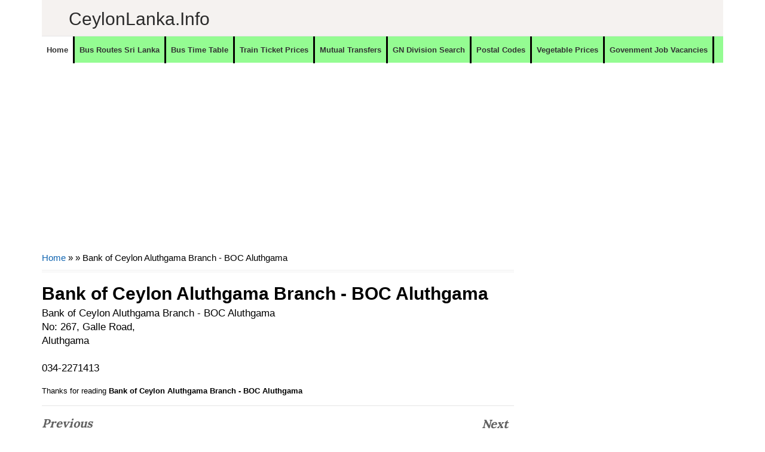

--- FILE ---
content_type: text/html; charset=utf-8
request_url: https://www.google.com/recaptcha/api2/aframe
body_size: 247
content:
<!DOCTYPE HTML><html><head><meta http-equiv="content-type" content="text/html; charset=UTF-8"></head><body><script nonce="7SojUxcaNrTfi_miRPmrMw">/** Anti-fraud and anti-abuse applications only. See google.com/recaptcha */ try{var clients={'sodar':'https://pagead2.googlesyndication.com/pagead/sodar?'};window.addEventListener("message",function(a){try{if(a.source===window.parent){var b=JSON.parse(a.data);var c=clients[b['id']];if(c){var d=document.createElement('img');d.src=c+b['params']+'&rc='+(localStorage.getItem("rc::a")?sessionStorage.getItem("rc::b"):"");window.document.body.appendChild(d);sessionStorage.setItem("rc::e",parseInt(sessionStorage.getItem("rc::e")||0)+1);localStorage.setItem("rc::h",'1768837343449');}}}catch(b){}});window.parent.postMessage("_grecaptcha_ready", "*");}catch(b){}</script></body></html>

--- FILE ---
content_type: application/javascript; charset=utf-8
request_url: https://fundingchoicesmessages.google.com/f/AGSKWxXwMcVLIcQapDQtm7p22LFbFuzQVsE79Ou60OzHM_In_7wxcQfYUPIzfhRFrFUbV4gnBOMg0XOu_-LXEHMLMXruNk6_h_p3D2bKQJkN8k0L8ak7Yul1DkRYAXk9YqzDmSJot0bWgwSyuo_xdVBYDjrPvn9KA3fMcz2VC7RgOY5BBCoIIM0Kk5YZp7x3/_/chitika-ad?/ugoads_inner._fach_ad./ajs?zoneid=/468_60_
body_size: -1292
content:
window['3962737d-681c-49d9-9372-aef86b78aacc'] = true;

--- FILE ---
content_type: text/javascript; charset=UTF-8
request_url: https://www.ceylonlanka.info/feeds/posts/default?max-results=5&alt=json-in-script&callback=recentpostslist
body_size: 27179
content:
// API callback
recentpostslist({"version":"1.0","encoding":"UTF-8","feed":{"xmlns":"http://www.w3.org/2005/Atom","xmlns$openSearch":"http://a9.com/-/spec/opensearchrss/1.0/","xmlns$blogger":"http://schemas.google.com/blogger/2008","xmlns$georss":"http://www.georss.org/georss","xmlns$gd":"http://schemas.google.com/g/2005","xmlns$thr":"http://purl.org/syndication/thread/1.0","id":{"$t":"tag:blogger.com,1999:blog-6252625632694462863"},"updated":{"$t":"2026-01-19T02:23:49.271-08:00"},"category":[{"term":"Vacancies"},{"term":"Finance Companies"},{"term":"MT"},{"term":"Banks"},{"term":"Government Hospitals"},{"term":"Vacancies at Private Sector"},{"term":"Travel"},{"term":"Private Banks"},{"term":"Police Stations"},{"term":"Business News"},{"term":"Shopping"},{"term":"Bus Time Table"},{"term":"NO"},{"term":"DO"},{"term":"TC"},{"term":"Tours"},{"term":"Hotels"},{"term":"Automobiles"},{"term":"Insurance"},{"term":"Rent a Car"},{"term":"MSO"},{"term":"Consumer Electronics"},{"term":"Newsline"},{"term":"Leisure"},{"term":"Sales\/Marketing\/Merchandising"},{"term":"Mutual Transfers of Teachers"},{"term":"Railway Stations"},{"term":"Quotes"},{"term":"Offers"},{"term":"Bus"},{"term":"Steel Furniture"},{"term":"Furniture"},{"term":"Jobs"},{"term":"Super Markets"},{"term":"Exams"},{"term":"Wedding Photography"},{"term":"Exam"},{"term":"Ministries of Sri Lanka"},{"term":"SLTB Bus Time Table"},{"term":"Clothing"},{"term":"AutoZone"},{"term":"Mutual Transfers of Development officers"},{"term":"Engineering\/Mechanical\/Automobile\/Electrical"},{"term":"cco"},{"term":"Bridal \u0026 Wedding"},{"term":"Kids"},{"term":"Higher Educational Institutes"},{"term":"Restaurants \/ Bakery \/ Foods"},{"term":"Educational Institutes"},{"term":"#visitsrilanka"},{"term":"Mutual Transfers Nurses"},{"term":"Timber Shops \u0026 Mills"},{"term":"visitsrilanka"},{"term":"Gossip"},{"term":"Book Shops"},{"term":"Car Audio"},{"term":"Credit Card Offers"},{"term":"Motor Bikes"},{"term":"Computer Shops \/ Repair \/ Accessories"},{"term":"Private Hospitals"},{"term":"Information Technology"},{"term":"Tyres"},{"term":"Hotels\/Restaurants\/Food"},{"term":"Customer Relations\/Public Relations"},{"term":"Promo"},{"term":"Accounting\/Auditing\/Finance"},{"term":"Data Entry\/Clerical\/Office Aid"},{"term":"Ceylon Lanka Photography"},{"term":"Honeymoon Hotels"},{"term":"Bridal and Wedding Saloons"},{"term":"Mutual Transfers of Management Service Officers"},{"term":"Wedding Dresses \u0026 Costumes"},{"term":"Divisional Secretariat offices"},{"term":"Hospital\/Nursing\/Healthcare\/Medical"},{"term":"OT"},{"term":"vps"},{"term":"City Guide \u0026 Travel Guide"},{"term":"Exporters"},{"term":"Government Institutes"},{"term":"Pan Asia Credit Card Offers"},{"term":"Light Houses"},{"term":"Schools"},{"term":"Mobile phones"},{"term":"Mutual Transfers"},{"term":"Teaching\/Academic\/Library"},{"term":"Wedding Dancing Troupes"},{"term":"Air Lines"},{"term":"Private Schools ( International Schools)"},{"term":"Sampath"},{"term":"Supervision\/Quality Control"},{"term":"NDB Credit card offers"},{"term":"HP"},{"term":"IT-Software\/DB\/QA\/Web\/Graphics\/GIS"},{"term":"Mobile Phone Shops"},{"term":"Sampath Bank Credit Card Offers"},{"term":"Store keepers\/Store Assistant"},{"term":"Wedding Cards \u0026 Wedding Stationery"},{"term":"Departments"},{"term":"Jewellers"},{"term":"Post Office"},{"term":"Pre Schools"},{"term":"Business"},{"term":"Mobile networks"},{"term":"Movie"},{"term":"Apparel\/Clothing"},{"term":"Commercial Bank Credit Card Offers"},{"term":"Hotel Offers"},{"term":"Wedding jewellers"},{"term":"Wi-Fi"},{"term":"Kaduruwela - Colombo Bus Time Table"},{"term":"Lottery"},{"term":"NDB"},{"term":"Sampath Bank"},{"term":"Ceylon Lanka Gossip"},{"term":"Cricket Schedules"},{"term":"Embilipitiya - Colombo Bus Time Table"},{"term":"Groom Wears \u0026 Tailors"},{"term":"Land Sales"},{"term":"Nilame Dress \u0026 Kandyan Costumes"},{"term":"Temples"},{"term":"Banking\/Insurance \/Finance"},{"term":"Broadband"},{"term":"Panadura - Kandy Bus Time Table"},{"term":"Quantity Surveyors\/Senior Quantity Surveyors\/Draughtsman"},{"term":"DFCC Credit card Offers"},{"term":"Sports"},{"term":"Train Shedule"},{"term":"Ampara - Colombo Bus Time Table"},{"term":"Cellular Arcades \/ Outlets"},{"term":"Kandy - Panadura Bus Time Table"},{"term":"Postal Codes"},{"term":"Waterfalls"},{"term":"Wedding Caterers"},{"term":"Wedding Decorations and Flora"},{"term":"Wedding Reception Halls"},{"term":"Anuradhapura - Colombo Bus Time Table"},{"term":"BOC Credit Card Offers"},{"term":"Colombo - Embilipitiya Bus Time Table"},{"term":"Commissions"},{"term":"How To"},{"term":"Mutual Transfers Management Service Officers"},{"term":"Places to Eat"},{"term":"University"},{"term":"Commercial bank"},{"term":"Cricket"},{"term":"Special Tools"},{"term":"Grade 6"},{"term":"Wedding Flora"},{"term":"Nawalapitiya - Colombo Bus Time Table"},{"term":"Agriculture\/Dairy\/Environment"},{"term":"Bridal Dressers"},{"term":"Circulars"},{"term":"DFCC"},{"term":"Filling Stations"},{"term":"Opticals"},{"term":"Recipes"},{"term":"Shopping Offers"},{"term":"Ticketing\/Airline\/Marine"},{"term":"Ambulance"},{"term":"CD"},{"term":"Ceypetco Fuel Station"},{"term":"Civil Eng\/Interior Design\/Architecture"},{"term":"Colombo - Ampara Bus Time Table"},{"term":"Colombo - Kaduruwela Bus Time Table"},{"term":"Jaffna - Colombo Bus Time Table"},{"term":"Keells eken kamu"},{"term":"Lyrics"},{"term":"Matale - Colombo Bus Time Table"},{"term":"Monaragala - Colombo Bus Time Table"},{"term":"Mother Care"},{"term":"Travel Agency"},{"term":"Vavuniya - Colombo Bus Time Table"},{"term":"Ayurvedic Hospitals"},{"term":"Courses"},{"term":"Dehiattakandiya - Colombo Bus Time Table"},{"term":"Embilipitiya - Kandy Bus Time Table"},{"term":"Fashion\/Design\/Beauty"},{"term":"Films"},{"term":"Government Authorities"},{"term":"Government Information"},{"term":"HR\/Training"},{"term":"Kataragama - Kandy Bus Time Table"},{"term":"Panadura - Ampara Bus Time Table"},{"term":"Pet"},{"term":"Train Timetable"},{"term":"Bibile - Colombo Bus Time Table"},{"term":"Bus Routes"},{"term":"Colombo - Kataragama Bus Time Table"},{"term":"Colombo - Passara Bus Time Table"},{"term":"Colombo Fort to Kandy Train Timetable"},{"term":"Computer Training Institutes"},{"term":"Education Guide"},{"term":"Embilipitiya - Anuradhapura Bus Time Table"},{"term":"Embilipitiya - Jaffna Bus Time Table"},{"term":"HSBC"},{"term":"Hospitality\/Tourism"},{"term":"IOC Fuel Stations"},{"term":"Kataragama - Colombo Bus Time Table"},{"term":"Kataragama - Kurunegala Bus Time Table"},{"term":"Kurunegala - Galle Bus Time Table"},{"term":"Kurunegala - Matara Bus Time Table"},{"term":"Legal\/Law\/Audit"},{"term":"Mahiyanganaya - Colombo Bus Time Table"},{"term":"Matara - Kurunegala Bus Time Table"},{"term":"Mobitel"},{"term":"Passara - Colombo Bus Time Table"},{"term":"Places to go"},{"term":"Power tools"},{"term":"Welimada - Colombo Bus Time Table"},{"term":"Wild Life"},{"term":"add"},{"term":"Akkareipattu - Katunayake Bus Time Table"},{"term":"Akuressa - Colombo Bus Time Table"},{"term":"Animals"},{"term":"Anuradhapura - Kandy Bus Time Table"},{"term":"Badulla - Katunayake Bus Time Table"},{"term":"Colombo - Kandy Bus Time Table"},{"term":"Colombo - Mahiyanganaya Bus Time Table"},{"term":"Colombo - Welimada Bus Time Table"},{"term":"Courier Services"},{"term":"Cricket Shedules"},{"term":"Day Care"},{"term":"Electronic Media ( TV \/ FM \/ Web )"},{"term":"Food \/ Bakery"},{"term":"Fun"},{"term":"Gadgets"},{"term":"Galle - Kurunegala Bus Time Table"},{"term":"Gampola-Anuradhapura Bus Time Table"},{"term":"Guesthouse"},{"term":"IT-HardWare\/Networks\/Systems"},{"term":"Kaduruwela - Kandy Bus Time Table"},{"term":"Kandy - Galle Bus Time Table"},{"term":"Kandy - Trincomalee Bus Time Table"},{"term":"Lunugala - Colombo Bus Time Table"},{"term":"MOH"},{"term":"Maharagama - Anuradhapura Bus Time Table"},{"term":"Matale - Maharagama Bus Time Table"},{"term":"Matara - Badulla Bus Time Table"},{"term":"Medirigiriya - Colombo Bus Time Table"},{"term":"Meegahakiula - Colombo Bus Time Table"},{"term":"Nuwara Eliya - Colombo Bus Time Table"},{"term":"Nuwara Eliya - Galle Bus Time Table"},{"term":"Nuwara Eliya - Matara Bus Time Table"},{"term":"Ratnapura - Matara Bus Time Table"},{"term":"Sewanagala - Colombo Bus Time Table"},{"term":"Special Events"},{"term":"Sripura - Colombo Bus Time Table"},{"term":"Tangalla - Jaffna Bus Time Table"},{"term":"Tangalla-Mulativ Bus Time Table"},{"term":"Translator"},{"term":"Wedding Invitations"},{"term":"Agunukolapelessa - Kandy Bus Time Table"},{"term":"Aluthgama - Akkareipattu Bus Time Table"},{"term":"Ambagaswewa - Colombo Bus Time Table"},{"term":"Ampara - Galle Bus Time Table"},{"term":"Ampara - Trincomalee Bus Time Table"},{"term":"Anuradhapura  - Maharagama Bus Time Table"},{"term":"Anuradhapura - Bandarawela Bus Time Table"},{"term":"Anuradhapura - Embilipitiya Bus Time Table"},{"term":"Anuradhapura - Kaduruwela Bus Time Table"},{"term":"Anuradhapura - Matara Bus Time Table"},{"term":"Arugambe \/ Pothuvil - Katunayake Bus Time Table"},{"term":"Athimale - Colombo Bus Time Table"},{"term":"Badulla - Aluthgama Bus Time Table"},{"term":"Badulla - Colombo Bus Time Table"},{"term":"Badulla - Kaduruwela Bus Time Table"},{"term":"Badulla - Makumbura Bus Time Table"},{"term":"Badulla-Jaffna Bus Time Table"},{"term":"Balangoda - Colombo Bus Time Table"},{"term":"Ballapana - Colombo Bus Time Table"},{"term":"Bandarawela - Matara Bus Time Table"},{"term":"Bandarawela - Vavuniya Bus Time Table"},{"term":"Batticaloa - Kandy Bus Time Table"},{"term":"Bibila - Colombo Bus Time Table"},{"term":"Blogging Tips"},{"term":"Bogaswewa - Colombo Bus Time Table"},{"term":"Caterering"},{"term":"Chilaw - Kataragama Bus Time Table"},{"term":"Children Educational Videos"},{"term":"Colombo - Ambagaswewa Bus Time Table"},{"term":"Colombo - Anuradhapura Bus Time Table"},{"term":"Colombo - Ballapana Bus Time Table"},{"term":"Colombo - Dayagama Bus Time Table"},{"term":"Colombo - Dehiattakandiya Bus Time Table"},{"term":"Colombo - Jaffna Bus Time Table"},{"term":"Colombo - Kalwana Bus Time Table"},{"term":"Colombo - Lunugamwehera Bus Time Table"},{"term":"Colombo - Mannar Bus Time Table"},{"term":"Colombo - Matara Bus Time Table"},{"term":"Colombo - Meegahakiula Bus Time Table"},{"term":"Colombo - Monaragala Bus Time Table"},{"term":"Colombo - Narammala Bus Time Table"},{"term":"Colombo - Nuwara Eliya Bus Time Table"},{"term":"Colombo - Puttalam Bus Time Table"},{"term":"Colombo - Somawathiya Bus Time Table"},{"term":"Commission"},{"term":"Dayagama - Colombo Bus Time Table"},{"term":"Deiyandara - Colombo Bus Time Table"},{"term":"Deniyaya - Colombo Bus Time Table"},{"term":"Deraniyagala - Munneswaram Bus Time Table"},{"term":"Diggalpitiya - Kandy Bus Time Table"},{"term":"Diyasenpura - Kandy Bus Time Table"},{"term":"Diyatalawa - Jaffna Bus Time Table"},{"term":"Diyatalawa - Mannar Bus Time Table"},{"term":"EYE \u0026 ENT"},{"term":"Elpitiya - Badulla Bus Time Table"},{"term":"Elpitiya - Kataragama Bus Time Table"},{"term":"Eluwankulama - Colombo Bus Time Table"},{"term":"Embilipitiya - Badulla Bus Time Table"},{"term":"Embilipitiya - Vavuniya Bus Time Table"},{"term":"Embilipitiya - Welikanda Bus Time Table"},{"term":"Galle - Kandy Bus Time Table"},{"term":"Galnaeva-Katunayake Bus Time Table"},{"term":"Galnewa Colombo Bus Time Table"},{"term":"Gampaha - Matara Bus Time Table"},{"term":"Gampaha-Matara Bus Time Table"},{"term":"Giriulla - Maharagama Bus Time Table"},{"term":"HNB"},{"term":"Hambantota - Jaffna Bus Time Table"},{"term":"Hambantota - Matale Bus Time Table"},{"term":"Hambantota - Trincomalee Bus Time Table"},{"term":"Hambantota - Vavuniya Bus Time Table"},{"term":"Hardware and Building Materials"},{"term":"Hatton - Jaffna Bus Time Table"},{"term":"Hatton - Kandy Bus Time Table"},{"term":"Hemmathagama - Colombo Bus Time Table"},{"term":"Horana - Kandy Bus Time Table"},{"term":"JP"},{"term":"Jaffna - Akkaraipattu Bus Time Table"},{"term":"Jaffna - Akkarapattu Bus Time Table"},{"term":"Jaffna - Diyatalawa Bus Time Table"},{"term":"Jaffna - Embilipitiya Bus Time Table"},{"term":"Jaffna Mathugama - Bus Time Table"},{"term":"Kaduruwela - Maharagama Bus Time Table"},{"term":"Kaduruwela - Matara Bus Time Table"},{"term":"Kalagahala-Colombo Bus Time Table"},{"term":"Kalmunai - Colombo Bus Time Table"},{"term":"Kalwana - Colombo Bus Time Table"},{"term":"Kandy - Embilipitiya Bus Time Table"},{"term":"Kandy - Jaffna Bus Time Table"},{"term":"Kandy - Kataragama Bus Time Table"},{"term":"Kandy - Maharagama Bus Time Table"},{"term":"Kandy - Monaragala Bus Time Table"},{"term":"Kandy - Narahenpita Bus Time Table"},{"term":"Kandy - Vavuniya Bus Time Table"},{"term":"Kataragama - Jaffna Bus Time Table"},{"term":"Kataragama - Tihagoda Bus Time Table"},{"term":"Kattankudy - Dehiwala Bus Time Table"},{"term":"Katunayake - Akkareipattu Bus Time Table"},{"term":"Katunayake - Anuradhapura Bus Time Table"},{"term":"Katunayake - Badulla Bus Time Table"},{"term":"Katunayake - Kurunegala Bus Time Table"},{"term":"Kegalle - Kaduruwela Bus Time Table"},{"term":"Kegalle - Vavuniya Bus Time Table"},{"term":"Kinniya - Colombo Bus Time Table"},{"term":"Kolonna - Colombo Bus Time Table"},{"term":"Kurubedda - Mahianganaya Bus Time Table"},{"term":"Kurunegala - Kataragama Bus Time Table"},{"term":"Kurunegala - Trincomalee Bus Time Table"},{"term":"Laboratories"},{"term":"Learners"},{"term":"Lunugamwehera - Colombo Bus Time Table"},{"term":"Maduru Oya - Colombo Bus Time Table"},{"term":"Maharagama - Deraniyagala Bus Time Table"},{"term":"Mahianganaya - Apeksha Hospital Maharagama Bus Time Table"},{"term":"Mahiyanganaya - Vavuniya Bus Time Table"},{"term":"Mannar - Colombo Bus Time Table"},{"term":"Mannar - Diyatalawa Bus Time Table"},{"term":"Mannar-Colombo Bus Time Table"},{"term":"Matara - Anuradhapura Bus Time Table"},{"term":"Matara - Bandarawela Bus Time Table"},{"term":"Matara - Colombo Bus Time Table"},{"term":"Matara - Kandy Bus Time Table"},{"term":"Matara - Matale Bus Time Table"},{"term":"Matara - Mawanella Bus Time Table"},{"term":"Matara - Negombo Bus Time Table"},{"term":"Mathugama - Jaffna Bus Time Table"},{"term":"Matugama - Anuradhapura Bus Time Table"},{"term":"Medagama - Colombo Bus Time Table"},{"term":"Monaragala - Kandy Bus Time Table"},{"term":"Monaragala - Matara Bus Time Table"},{"term":"Monaragala-Jaffna Bus Time Table"},{"term":"Music Bands"},{"term":"Nallathanniya - Colombo Bus Time Table"},{"term":"Narammala - Colombo \/ Narahenpita Bus Time Table"},{"term":"Negombo - Hatton Bus Time Table"},{"term":"Negombo - Kalpitiya Bus Time Table"},{"term":"Negombo - Matara Bus Time Table"},{"term":"Negombo -Matale Bus Time Table"},{"term":"Nochchiyagama - Kandy Bus Time Table"},{"term":"Nuwara Eliya - Jaffna Bus Time Table"},{"term":"Oddamavadi - Colombo Bus Time Table"},{"term":"Panadura - Bibila Bus Time Table"},{"term":"Panadura - Kaduruwela Bus Time Table"},{"term":"Panadura - Kankesanthurai Bus Time Table"},{"term":"Picture Framing"},{"term":"Pinnawala - Colombo Bus Time Table"},{"term":"Plastic Products"},{"term":"Point Pedro - Ratmalana Bus Time Table"},{"term":"Polonnaruwa - Maharagama Bus Time Table"},{"term":"Polonnaruwa - Matara Bus Time Table"},{"term":"Pradeshiya Sabha"},{"term":"Provinces and Districts"},{"term":"Provincial Offices"},{"term":"Publishers"},{"term":"Pudukudirippu - Kandy Bus Time Table"},{"term":"Pulmude - Colombo Bus Time Table"},{"term":"Pussalawinna - Kandy Bus Time Table"},{"term":"Puttalam - Colombo Bus Time Table"},{"term":"Ratnapura - Colombo Bus Time Table"},{"term":"SEO"},{"term":"Sigiriya - Kandy Bus Time Table"},{"term":"Siripura - Kandy Bus Time Table"},{"term":"Somawathiya - Colombo Bus Time Table"},{"term":"Sungawila - Kandy Bus Time Table"},{"term":"Suriyawewa - Colombo Bus Time Table"},{"term":"Tangalle - Colombo Bus Time Table"},{"term":"Tangalle - Jaffna Bus Time Table"},{"term":"Tangalle - Kandy Bus Time Table"},{"term":"Tangalle - Trincomalee Bus Time Table"},{"term":"Thanamalwila - Anuradhapura Bus Time Table"},{"term":"Thanthirimale - Maharagama Bus Time Table"},{"term":"Tihagoda - Kataragama Bus Time Table"},{"term":"Tips"},{"term":"Tissamaharama - Matara Bus Time Table"},{"term":"Train Shedule Colombo Fort to Kandy"},{"term":"Train Shedule Colombo Fort to Kurunegala"},{"term":"Trincomalee - Colombo Bus Time Table"},{"term":"Trincomalee - Matara Bus Time Table"},{"term":"Udawalawe - Colombo Bus Time Table"},{"term":"Urubokka - Colombo Bus Time Table"},{"term":"Vavuniya - Kandy Bus Time Table"},{"term":"Video"},{"term":"Walasmulla - Kandy Bus Time Table"},{"term":"Walasmulla-Jaffna Bus Time Table"},{"term":"Warakapola - Ratnapura Bus Time Table"},{"term":"gp"},{"term":"hk"}],"title":{"type":"text","$t":"CeylonLanka.info"},"subtitle":{"type":"html","$t":"Sri Lanka's Largest information network. Sri Lanka, Ceylon Lanka, All about Sri Lanka, Provinces, Districts, Government Offices, Private sector, Hospitals, Roads with general travel information and places to travel."},"link":[{"rel":"http://schemas.google.com/g/2005#feed","type":"application/atom+xml","href":"https:\/\/www.ceylonlanka.info\/feeds\/posts\/default"},{"rel":"self","type":"application/atom+xml","href":"https:\/\/www.blogger.com\/feeds\/6252625632694462863\/posts\/default?alt=json-in-script\u0026max-results=5"},{"rel":"alternate","type":"text/html","href":"https:\/\/www.ceylonlanka.info\/"},{"rel":"hub","href":"http://pubsubhubbub.appspot.com/"},{"rel":"next","type":"application/atom+xml","href":"https:\/\/www.blogger.com\/feeds\/6252625632694462863\/posts\/default?alt=json-in-script\u0026start-index=6\u0026max-results=5"}],"author":[{"name":{"$t":"Unknown"},"email":{"$t":"noreply@blogger.com"},"gd$image":{"rel":"http://schemas.google.com/g/2005#thumbnail","width":"16","height":"16","src":"https:\/\/img1.blogblog.com\/img\/b16-rounded.gif"}}],"generator":{"version":"7.00","uri":"http://www.blogger.com","$t":"Blogger"},"openSearch$totalResults":{"$t":"17189"},"openSearch$startIndex":{"$t":"1"},"openSearch$itemsPerPage":{"$t":"5"},"entry":[{"id":{"$t":"tag:blogger.com,1999:blog-6252625632694462863.post-1566338992985992882"},"published":{"$t":"2026-01-18T07:46:00.000-08:00"},"updated":{"$t":"2026-01-18T07:46:08.681-08:00"},"title":{"type":"text","$t":"Sri Lanka Visa Requirements for UK Citizens (2026 Guide)"},"content":{"type":"html","$t":"\u003Cp data-end=\"704\" data-start=\"399\" style=\"text-align: justify;\"\u003E\u003C\/p\u003E\u003Cdiv class=\"separator\" style=\"clear: both; text-align: center;\"\u003E\u003Ca href=\"https:\/\/ceylonlanka.info\" imageanchor=\"1\" style=\"clear: left; float: left; margin-bottom: 1em; margin-right: 1em;\"\u003E\u003Cimg border=\"0\" data-original-height=\"312\" data-original-width=\"500\" height=\"250\" src=\"https:\/\/blogger.googleusercontent.com\/img\/b\/R29vZ2xl\/AVvXsEgsmlcACq4fJFve_pLxktozbDH4IwZFYaGN5oHXefk9ggzmq8yujOEQh7AjMRB5RSiQwvixttzzUuF3I38n1ttF7xIyRMv0Jnm2F33KdZUHtpEUdsXgQH7mTZ_886ZgON32FElKX6EZKyAzlcv4egBFi7DRSlSuYUeAA-hAgP1Ju2OlInWJOvlcwgXZYgY\/w400-h250\/Sri%20Lanka%20Visa%20Requirements%20for%20UK%20Citizens.jpg\" width=\"400\" \/\u003E\u003C\/a\u003E\u003C\/div\u003ESri Lanka is one of the most popular long-haul destinations for British travellers, offering tropical beaches, ancient cities, wildlife safaris, and affordable luxury. If you hold a British passport, understanding the \u003Cstrong data-end=\"664\" data-start=\"617\"\u003ESri Lanka visa requirements for UK citizens\u003C\/strong\u003E is essential before planning your trip.\u003Cp\u003E\u003C\/p\u003E\u003Cp data-end=\"911\" data-start=\"706\" style=\"text-align: justify;\"\u003EThis in-depth guide explains \u003Cstrong data-end=\"828\" data-start=\"735\"\u003Evisa types, application methods, fees, processing times, entry rules, and common mistakes\u003C\/strong\u003E, helping UK travellers enter Sri Lanka smoothly for tourism, business, or transit.\u003C\/p\u003E\u003Chr data-end=\"916\" data-start=\"913\" style=\"text-align: justify;\" \/\u003E\u003Ch2 data-end=\"962\" data-start=\"918\" style=\"text-align: justify;\"\u003EDo UK Citizens Need a Visa for Sri Lanka?\u003C\/h2\u003E\u003Cp data-end=\"1093\" data-start=\"964\" style=\"text-align: justify;\"\u003EYes. \u003Cstrong data-end=\"1061\" data-start=\"969\"\u003EUK passport holders must obtain a visa or travel authorisation before entering Sri Lanka\u003C\/strong\u003E, even for short tourist visits.\u003C\/p\u003E\u003Cp data-end=\"1226\" data-start=\"1095\" style=\"text-align: justify;\"\u003EBritish citizens are not visa-exempt. However, the process is straightforward and can usually be completed online before departure.\u003C\/p\u003E\u003Chr data-end=\"1231\" data-start=\"1228\" style=\"text-align: justify;\" \/\u003E\u003Ch2 data-end=\"1290\" data-start=\"1233\" style=\"text-align: justify;\"\u003ESri Lanka Visa Types Available for UK Passport Holders\u003C\/h2\u003E\u003Ch3 data-end=\"1337\" data-start=\"1292\" style=\"text-align: justify;\"\u003E1. Sri Lanka Tourist Visa for UK Citizens\u003C\/h3\u003E\u003Cp data-end=\"1414\" data-start=\"1339\" style=\"text-align: justify;\"\u003EThe \u003Cstrong data-end=\"1369\" data-start=\"1343\"\u003ESri Lanka tourist visa\u003C\/strong\u003E is the most common option for UK travellers.\u003C\/p\u003E\u003Cp data-end=\"1433\" data-start=\"1416\" style=\"text-align: justify;\"\u003E\u003Cstrong data-end=\"1433\" data-start=\"1416\"\u003EKey features:\u003C\/strong\u003E\u003C\/p\u003E\u003Cul data-end=\"1581\" data-start=\"1434\"\u003E\n\u003Cli data-end=\"1463\" data-start=\"1434\"\u003E\n\u003Cp data-end=\"1463\" data-start=\"1436\" style=\"text-align: justify;\"\u003EValid for short-term travel\u003C\/p\u003E\n\u003C\/li\u003E\n\u003Cli data-end=\"1506\" data-start=\"1464\"\u003E\n\u003Cp data-end=\"1506\" data-start=\"1466\" style=\"text-align: justify;\"\u003ETypically allows a stay of up to 30 days\u003C\/p\u003E\n\u003C\/li\u003E\n\u003Cli data-end=\"1549\" data-start=\"1507\"\u003E\n\u003Cp data-end=\"1549\" data-start=\"1509\" style=\"text-align: justify;\"\u003ESingle or double entry options available\u003C\/p\u003E\n\u003C\/li\u003E\n\u003Cli data-end=\"1581\" data-start=\"1550\"\u003E\n\u003Cp data-end=\"1581\" data-start=\"1552\" style=\"text-align: justify;\"\u003ECan be extended after arrival\u003C\/p\u003E\n\u003C\/li\u003E\n\u003C\/ul\u003E\u003Cp data-end=\"1684\" data-start=\"1583\" style=\"text-align: justify;\"\u003EThis visa is suitable for holidays, sightseeing, visiting friends or family, and short leisure stays.\u003C\/p\u003E\u003Chr data-end=\"1689\" data-start=\"1686\" style=\"text-align: justify;\" \/\u003E\u003Ch3 data-end=\"1737\" data-start=\"1691\" style=\"text-align: justify;\"\u003E2. Sri Lanka Business Visa for UK Citizens\u003C\/h3\u003E\u003Cp data-end=\"1878\" data-start=\"1739\" style=\"text-align: justify;\"\u003EUK citizens travelling for meetings, conferences, training sessions, or commercial activities must apply for a \u003Cstrong data-end=\"1877\" data-start=\"1850\"\u003ESri Lanka business visa\u003C\/strong\u003E.\u003C\/p\u003E\u003Cp data-end=\"1913\" data-start=\"1880\" style=\"text-align: justify;\"\u003E\u003Cstrong data-end=\"1913\" data-start=\"1880\"\u003EPermitted activities include:\u003C\/strong\u003E\u003C\/p\u003E\u003Cul data-end=\"2030\" data-start=\"1914\"\u003E\n\u003Cli data-end=\"1943\" data-start=\"1914\"\u003E\n\u003Cp data-end=\"1943\" data-start=\"1916\" style=\"text-align: justify;\"\u003EAttending business meetings\u003C\/p\u003E\n\u003C\/li\u003E\n\u003Cli data-end=\"1980\" data-start=\"1944\"\u003E\n\u003Cp data-end=\"1980\" data-start=\"1946\" style=\"text-align: justify;\"\u003EParticipating in trade exhibitions\u003C\/p\u003E\n\u003C\/li\u003E\n\u003Cli data-end=\"2030\" data-start=\"1981\"\u003E\n\u003Cp data-end=\"2030\" data-start=\"1983\" style=\"text-align: justify;\"\u003EShort-term professional visits (non-employment)\u003C\/p\u003E\n\u003C\/li\u003E\n\u003C\/ul\u003E\u003Cp data-end=\"2088\" data-start=\"2032\" style=\"text-align: justify;\"\u003EPaid employment is not allowed under this visa category.\u003C\/p\u003E\u003Chr data-end=\"2093\" data-start=\"2090\" style=\"text-align: justify;\" \/\u003E\u003Ch3 data-end=\"2140\" data-start=\"2095\" style=\"text-align: justify;\"\u003E3. Sri Lanka Transit Visa for UK Citizens\u003C\/h3\u003E\u003Cp data-end=\"2257\" data-start=\"2142\" style=\"text-align: justify;\"\u003EIf you are passing through Sri Lanka en route to another destination, a \u003Cstrong data-end=\"2240\" data-start=\"2214\"\u003ESri Lanka transit visa\u003C\/strong\u003E may be required.\u003C\/p\u003E\u003Cul data-end=\"2398\" data-start=\"2259\"\u003E\n\u003Cli data-end=\"2296\" data-start=\"2259\"\u003E\n\u003Cp data-end=\"2296\" data-start=\"2261\" style=\"text-align: justify;\"\u003EUsually issued for very short stays\u003C\/p\u003E\n\u003C\/li\u003E\n\u003Cli data-end=\"2345\" data-start=\"2297\"\u003E\n\u003Cp data-end=\"2345\" data-start=\"2299\" style=\"text-align: justify;\"\u003ERequired if leaving the airport during transit\u003C\/p\u003E\n\u003C\/li\u003E\n\u003Cli data-end=\"2398\" data-start=\"2346\"\u003E\n\u003Cp data-end=\"2398\" data-start=\"2348\" style=\"text-align: justify;\"\u003ENot needed if remaining airside for a limited time\u003C\/p\u003E\n\u003C\/li\u003E\n\u003C\/ul\u003E\u003Chr data-end=\"2403\" data-start=\"2400\" style=\"text-align: justify;\" \/\u003E\u003Ch2 data-end=\"2461\" data-start=\"2405\" style=\"text-align: justify;\"\u003EHow UK Citizens Can Apply for a Sri Lanka Visa Online\u003C\/h2\u003E\u003Ch3 data-end=\"2514\" data-start=\"2463\" style=\"text-align: justify;\"\u003ESri Lanka Electronic Travel Authorisation (ETA)\u003C\/h3\u003E\u003Cp data-end=\"2627\" data-start=\"2516\" style=\"text-align: justify;\"\u003EMost UK travellers apply through the \u003Cstrong data-end=\"2577\" data-start=\"2553\"\u003ESri Lanka ETA system\u003C\/strong\u003E, which is the fastest and most convenient option.\u003C\/p\u003E\u003Cp data-end=\"2653\" data-start=\"2629\" style=\"text-align: justify;\"\u003E\u003Cstrong data-end=\"2653\" data-start=\"2629\"\u003EApplication process:\u003C\/strong\u003E\u003C\/p\u003E\u003Col data-end=\"2775\" data-start=\"2654\"\u003E\n\u003Cli data-end=\"2681\" data-start=\"2654\"\u003E\n\u003Cp data-end=\"2681\" data-start=\"2657\" style=\"text-align: justify;\"\u003EComplete the online form\u003C\/p\u003E\n\u003C\/li\u003E\n\u003Cli data-end=\"2719\" data-start=\"2682\"\u003E\n\u003Cp data-end=\"2719\" data-start=\"2685\" style=\"text-align: justify;\"\u003ESubmit passport and travel details\u003C\/p\u003E\n\u003C\/li\u003E\n\u003Cli data-end=\"2746\" data-start=\"2720\"\u003E\n\u003Cp data-end=\"2746\" data-start=\"2723\" style=\"text-align: justify;\"\u003EPay the visa fee online\u003C\/p\u003E\n\u003C\/li\u003E\n\u003Cli data-end=\"2775\" data-start=\"2747\"\u003E\n\u003Cp data-end=\"2775\" data-start=\"2750\" style=\"text-align: justify;\"\u003EReceive approval by email\u003C\/p\u003E\n\u003C\/li\u003E\n\u003C\/ol\u003E\u003Cp data-end=\"2868\" data-start=\"2777\" style=\"text-align: justify;\"\u003EThe ETA is electronically linked to your passport, so no physical visa sticker is required.\u003C\/p\u003E\u003Chr data-end=\"2873\" data-start=\"2870\" style=\"text-align: justify;\" \/\u003E\u003Ch2 data-end=\"2927\" data-start=\"2875\" style=\"text-align: justify;\"\u003ESri Lanka Visa on Arrival for UK Passport Holders\u003C\/h2\u003E\u003Cp data-end=\"3007\" data-start=\"2929\" style=\"text-align: justify;\"\u003EWhile \u003Cstrong data-end=\"2954\" data-start=\"2935\"\u003Evisa on arrival\u003C\/strong\u003E is technically available, it is \u003Cstrong data-end=\"3006\" data-start=\"2987\"\u003Enot recommended\u003C\/strong\u003E.\u003C\/p\u003E\u003Cp data-end=\"3037\" data-start=\"3009\" style=\"text-align: justify;\"\u003EReasons to apply in advance:\u003C\/p\u003E\u003Cul data-end=\"3128\" data-start=\"3038\"\u003E\n\u003Cli data-end=\"3062\" data-start=\"3038\"\u003E\n\u003Cp data-end=\"3062\" data-start=\"3040\" style=\"text-align: justify;\"\u003EShorter airport queues\u003C\/p\u003E\n\u003C\/li\u003E\n\u003Cli data-end=\"3093\" data-start=\"3063\"\u003E\n\u003Cp data-end=\"3093\" data-start=\"3065\" style=\"text-align: justify;\"\u003EReduced risk of entry delays\u003C\/p\u003E\n\u003C\/li\u003E\n\u003Cli data-end=\"3128\" data-start=\"3094\"\u003E\n\u003Cp data-end=\"3128\" data-start=\"3096\" style=\"text-align: justify;\"\u003EClear confirmation before travel\u003C\/p\u003E\n\u003C\/li\u003E\n\u003C\/ul\u003E\u003Cp data-end=\"3205\" data-start=\"3130\" style=\"text-align: justify;\"\u003EApplying online before departure provides peace of mind and smoother entry.\u003C\/p\u003E\u003Chr data-end=\"3210\" data-start=\"3207\" style=\"text-align: justify;\" \/\u003E\u003Ch2 data-end=\"3258\" data-start=\"3212\" style=\"text-align: justify;\"\u003ESri Lanka Visa Requirements for UK Citizens\u003C\/h2\u003E\u003Cp data-end=\"3345\" data-start=\"3260\" style=\"text-align: justify;\"\u003ETo apply successfully, British passport holders must meet the following requirements:\u003C\/p\u003E\u003Cul data-end=\"3586\" data-start=\"3347\"\u003E\n\u003Cli data-end=\"3403\" data-start=\"3347\"\u003E\n\u003Cp data-end=\"3403\" data-start=\"3349\" style=\"text-align: justify;\"\u003EUK passport valid for at least six months from arrival\u003C\/p\u003E\n\u003C\/li\u003E\n\u003Cli data-end=\"3438\" data-start=\"3404\"\u003E\n\u003Cp data-end=\"3438\" data-start=\"3406\" style=\"text-align: justify;\"\u003EAt least one blank passport page\u003C\/p\u003E\n\u003C\/li\u003E\n\u003Cli data-end=\"3474\" data-start=\"3439\"\u003E\n\u003Cp data-end=\"3474\" data-start=\"3441\" style=\"text-align: justify;\"\u003EConfirmed return or onward ticket\u003C\/p\u003E\n\u003C\/li\u003E\n\u003Cli data-end=\"3515\" data-start=\"3475\"\u003E\n\u003Cp data-end=\"3515\" data-start=\"3477\" style=\"text-align: justify;\"\u003EProof of sufficient funds for the stay\u003C\/p\u003E\n\u003C\/li\u003E\n\u003Cli data-end=\"3555\" data-start=\"3516\"\u003E\n\u003Cp data-end=\"3555\" data-start=\"3518\" style=\"text-align: justify;\"\u003EValid email address for visa approval\u003C\/p\u003E\n\u003C\/li\u003E\n\u003Cli data-end=\"3586\" data-start=\"3556\"\u003E\n\u003Cp data-end=\"3586\" data-start=\"3558\" style=\"text-align: justify;\"\u003EPayment method for visa fees\u003C\/p\u003E\n\u003C\/li\u003E\n\u003C\/ul\u003E\u003Cp data-end=\"3655\" data-start=\"3588\" style=\"text-align: justify;\"\u003EImmigration officers may request additional documents upon arrival.\u003C\/p\u003E\u003Chr data-end=\"3660\" data-start=\"3657\" style=\"text-align: justify;\" \/\u003E\u003Ch2 data-end=\"3700\" data-start=\"3662\" style=\"text-align: justify;\"\u003ESri Lanka Visa Fees for UK Citizens\u003C\/h2\u003E\u003Cp data-end=\"3757\" data-start=\"3702\" style=\"text-align: justify;\"\u003EVisa fees vary depending on visa type and entry option.\u003C\/p\u003E\u003Cp data-end=\"3785\" data-start=\"3759\" style=\"text-align: justify;\"\u003E\u003Cstrong data-end=\"3785\" data-start=\"3759\"\u003ETypical costs include:\u003C\/strong\u003E\u003C\/p\u003E\u003Cul data-end=\"3901\" data-start=\"3786\"\u003E\n\u003Cli data-end=\"3815\" data-start=\"3786\"\u003E\n\u003Cp data-end=\"3815\" data-start=\"3788\" style=\"text-align: justify;\"\u003ETourist visa (single entry)\u003C\/p\u003E\n\u003C\/li\u003E\n\u003Cli data-end=\"3845\" data-start=\"3816\"\u003E\n\u003Cp data-end=\"3845\" data-start=\"3818\" style=\"text-align: justify;\"\u003ETourist visa (double entry)\u003C\/p\u003E\n\u003C\/li\u003E\n\u003Cli data-end=\"3861\" data-start=\"3846\"\u003E\n\u003Cp data-end=\"3861\" data-start=\"3848\" style=\"text-align: justify;\"\u003EBusiness visa\u003C\/p\u003E\n\u003C\/li\u003E\n\u003Cli data-end=\"3901\" data-start=\"3862\"\u003E\n\u003Cp data-end=\"3901\" data-start=\"3864\" style=\"text-align: justify;\"\u003ETransit visa (often free or low cost)\u003C\/p\u003E\n\u003C\/li\u003E\n\u003C\/ul\u003E\u003Cp data-end=\"3968\" data-start=\"3903\" style=\"text-align: justify;\"\u003EFees are subject to change and are non-refundable once submitted.\u003C\/p\u003E\u003Chr data-end=\"3973\" data-start=\"3970\" style=\"text-align: justify;\" \/\u003E\u003Ch2 data-end=\"4024\" data-start=\"3975\" style=\"text-align: justify;\"\u003EProcessing Time for Sri Lanka Visa from the UK\u003C\/h2\u003E\u003Cp data-end=\"4073\" data-start=\"4026\" style=\"text-align: justify;\"\u003EMost online applications are processed quickly.\u003C\/p\u003E\u003Cp data-end=\"4103\" data-start=\"4075\" style=\"text-align: justify;\"\u003E\u003Cstrong data-end=\"4103\" data-start=\"4075\"\u003EAverage processing time:\u003C\/strong\u003E\u003C\/p\u003E\u003Cul data-end=\"4176\" data-start=\"4104\"\u003E\n\u003Cli data-end=\"4130\" data-start=\"4104\"\u003E\n\u003Cp data-end=\"4130\" data-start=\"4106\" style=\"text-align: justify;\"\u003EStandard: 24 to 72 hours\u003C\/p\u003E\n\u003C\/li\u003E\n\u003Cli data-end=\"4176\" data-start=\"4131\"\u003E\n\u003Cp data-end=\"4176\" data-start=\"4133\" style=\"text-align: justify;\"\u003EOccasionally faster during off-peak periods\u003C\/p\u003E\n\u003C\/li\u003E\n\u003C\/ul\u003E\u003Cp data-end=\"4274\" data-start=\"4178\" style=\"text-align: justify;\"\u003EApplicants are advised to apply \u003Cstrong data-end=\"4245\" data-start=\"4210\"\u003Eat least one week before travel\u003C\/strong\u003E to avoid last-minute issues.\u003C\/p\u003E\u003Chr data-end=\"4279\" data-start=\"4276\" style=\"text-align: justify;\" \/\u003E\u003Ch2 data-end=\"4324\" data-start=\"4281\" style=\"text-align: justify;\"\u003ESri Lanka Visa Extension for UK Citizens\u003C\/h2\u003E\u003Cp data-end=\"4397\" data-start=\"4326\" style=\"text-align: justify;\"\u003EIf you wish to stay longer, a \u003Cstrong data-end=\"4384\" data-start=\"4356\"\u003ESri Lanka visa extension\u003C\/strong\u003E is possible.\u003C\/p\u003E\u003Cp data-end=\"4421\" data-start=\"4399\" style=\"text-align: justify;\"\u003E\u003Cstrong data-end=\"4421\" data-start=\"4399\"\u003EImportant details:\u003C\/strong\u003E\u003C\/p\u003E\u003Cul data-end=\"4592\" data-start=\"4422\"\u003E\n\u003Cli data-end=\"4468\" data-start=\"4422\"\u003E\n\u003Cp data-end=\"4468\" data-start=\"4424\" style=\"text-align: justify;\"\u003EExtensions must be applied for after arrival\u003C\/p\u003E\n\u003C\/li\u003E\n\u003Cli data-end=\"4530\" data-start=\"4469\"\u003E\n\u003Cp data-end=\"4530\" data-start=\"4471\" style=\"text-align: justify;\"\u003EInitial tourist visas can usually be extended up to 90 days\u003C\/p\u003E\n\u003C\/li\u003E\n\u003Cli data-end=\"4592\" data-start=\"4531\"\u003E\n\u003Cp data-end=\"4592\" data-start=\"4533\" style=\"text-align: justify;\"\u003EFurther extensions may be granted under specific conditions\u003C\/p\u003E\n\u003C\/li\u003E\n\u003C\/ul\u003E\u003Cp data-end=\"4658\" data-start=\"4594\" style=\"text-align: justify;\"\u003EOverstaying without approval can result in fines or travel bans.\u003C\/p\u003E\u003Chr data-end=\"4663\" data-start=\"4660\" style=\"text-align: justify;\" \/\u003E\u003Ch2 data-end=\"4720\" data-start=\"4665\" style=\"text-align: justify;\"\u003EEntry Rules and Arrival Procedures for UK Travellers\u003C\/h2\u003E\u003Cp data-end=\"4784\" data-start=\"4722\" style=\"text-align: justify;\"\u003EUpon arrival in Sri Lanka, UK citizens should be prepared for:\u003C\/p\u003E\u003Cul data-end=\"4910\" data-start=\"4786\"\u003E\n\u003Cli data-end=\"4809\" data-start=\"4786\"\u003E\n\u003Cp data-end=\"4809\" data-start=\"4788\" style=\"text-align: justify;\"\u003EPassport verification\u003C\/p\u003E\n\u003C\/li\u003E\n\u003Cli data-end=\"4834\" data-start=\"4810\"\u003E\n\u003Cp data-end=\"4834\" data-start=\"4812\" style=\"text-align: justify;\"\u003EProof of onward travel\u003C\/p\u003E\n\u003C\/li\u003E\n\u003Cli data-end=\"4871\" data-start=\"4835\"\u003E\n\u003Cp data-end=\"4871\" data-start=\"4837\" style=\"text-align: justify;\"\u003EEvidence of accommodation bookings\u003C\/p\u003E\n\u003C\/li\u003E\n\u003Cli data-end=\"4910\" data-start=\"4872\"\u003E\n\u003Cp data-end=\"4910\" data-start=\"4874\" style=\"text-align: justify;\"\u003EImmigration interview (if requested)\u003C\/p\u003E\n\u003C\/li\u003E\n\u003C\/ul\u003E\u003Cp data-end=\"4993\" data-start=\"4912\" style=\"text-align: justify;\"\u003EEntry approval is always at the discretion of Sri Lankan immigration authorities.\u003C\/p\u003E\u003Chr data-end=\"4998\" data-start=\"4995\" style=\"text-align: justify;\" \/\u003E\u003Ch2 data-end=\"5046\" data-start=\"5000\" style=\"text-align: justify;\"\u003ECommon Reasons Sri Lanka Visas Are Rejected\u003C\/h2\u003E\u003Cp data-end=\"5092\" data-start=\"5048\" style=\"text-align: justify;\"\u003EVisa refusals are rare but can occur due to:\u003C\/p\u003E\u003Cul data-end=\"5277\" data-start=\"5094\"\u003E\n\u003Cli data-end=\"5122\" data-start=\"5094\"\u003E\n\u003Cp data-end=\"5122\" data-start=\"5096\" style=\"text-align: justify;\"\u003EIncorrect passport details\u003C\/p\u003E\n\u003C\/li\u003E\n\u003Cli data-end=\"5159\" data-start=\"5123\"\u003E\n\u003Cp data-end=\"5159\" data-start=\"5125\" style=\"text-align: justify;\"\u003EPassport validity under six months\u003C\/p\u003E\n\u003C\/li\u003E\n\u003Cli data-end=\"5190\" data-start=\"5160\"\u003E\n\u003Cp data-end=\"5190\" data-start=\"5162\" style=\"text-align: justify;\"\u003EIncomplete application forms\u003C\/p\u003E\n\u003C\/li\u003E\n\u003Cli data-end=\"5224\" data-start=\"5191\"\u003E\n\u003Cp data-end=\"5224\" data-start=\"5193\" style=\"text-align: justify;\"\u003EPrevious immigration violations\u003C\/p\u003E\n\u003C\/li\u003E\n\u003Cli data-end=\"5277\" data-start=\"5225\"\u003E\n\u003Cp data-end=\"5277\" data-start=\"5227\" style=\"text-align: justify;\"\u003EMismatch between stated purpose and travel history\u003C\/p\u003E\n\u003C\/li\u003E\n\u003C\/ul\u003E\u003Cp data-end=\"5343\" data-start=\"5279\" style=\"text-align: justify;\"\u003EDouble-checking your application greatly reduces rejection risk.\u003C\/p\u003E\u003Chr data-end=\"5348\" data-start=\"5345\" style=\"text-align: justify;\" \/\u003E\u003Ch2 data-end=\"5387\" data-start=\"5350\" style=\"text-align: justify;\"\u003EIs Sri Lanka Safe for UK Tourists?\u003C\/h2\u003E\u003Cp data-end=\"5525\" data-start=\"5389\" style=\"text-align: justify;\"\u003ESri Lanka remains a popular destination for British travellers. Most visits are trouble-free when basic travel precautions are followed.\u003C\/p\u003E\u003Cp data-end=\"5548\" data-start=\"5527\" style=\"text-align: justify;\"\u003EUK travellers should:\u003C\/p\u003E\u003Cul data-end=\"5668\" data-start=\"5549\"\u003E\n\u003Cli data-end=\"5585\" data-start=\"5549\"\u003E\n\u003Cp data-end=\"5585\" data-start=\"5551\" style=\"text-align: justify;\"\u003EMonitor official travel advisories\u003C\/p\u003E\n\u003C\/li\u003E\n\u003Cli data-end=\"5618\" data-start=\"5586\"\u003E\n\u003Cp data-end=\"5618\" data-start=\"5588\" style=\"text-align: justify;\"\u003ERespect local laws and customs\u003C\/p\u003E\n\u003C\/li\u003E\n\u003Cli data-end=\"5668\" data-start=\"5619\"\u003E\n\u003Cp data-end=\"5668\" data-start=\"5621\" style=\"text-align: justify;\"\u003EKeep travel insurance valid throughout the stay\u003C\/p\u003E\n\u003C\/li\u003E\n\u003C\/ul\u003E\u003Chr data-end=\"5673\" data-start=\"5670\" style=\"text-align: justify;\" \/\u003E\u003Ch2 data-end=\"5711\" data-start=\"5675\" style=\"text-align: justify;\"\u003EFrequently Asked Questions (FAQs)\u003C\/h2\u003E\u003Ch3 data-end=\"5768\" data-start=\"5713\" style=\"text-align: justify;\"\u003ECan UK citizens travel to Sri Lanka without a visa?\u003C\/h3\u003E\u003Cp data-end=\"5830\" data-start=\"5769\" style=\"text-align: justify;\"\u003ENo. A visa or travel authorisation is mandatory before entry.\u003C\/p\u003E\u003Ch3 data-end=\"5879\" data-start=\"5832\" style=\"text-align: justify;\"\u003EHow long can UK citizens stay in Sri Lanka?\u003C\/h3\u003E\u003Cp data-end=\"5959\" data-start=\"5880\" style=\"text-align: justify;\"\u003ETourist visas usually allow up to 30 days initially, with extensions available.\u003C\/p\u003E\u003Ch3 data-end=\"6007\" data-start=\"5961\" style=\"text-align: justify;\"\u003ECan I work in Sri Lanka on a tourist visa?\u003C\/h3\u003E\u003Cp data-end=\"6053\" data-start=\"6008\" style=\"text-align: justify;\"\u003ENo. Employment requires a specific work visa.\u003C\/p\u003E\u003Ch3 data-end=\"6083\" data-start=\"6055\" style=\"text-align: justify;\"\u003EDo children need a visa?\u003C\/h3\u003E\u003Cp data-end=\"6147\" data-start=\"6084\" style=\"text-align: justify;\"\u003EYes. All UK passport holders, including minors, require a visa.\u003C\/p\u003E\u003Cp data-end=\"6400\" data-start=\"6173\" style=\"text-align: justify;\"\u003EUnderstanding the \u003Cstrong data-end=\"6238\" data-start=\"6191\"\u003ESri Lanka visa requirements for UK citizens\u003C\/strong\u003E helps ensure a smooth and stress-free journey. Whether you are planning a short holiday, a business visit, or a longer stay, applying correctly and early is key.\u003C\/p\u003E\u003Cp style=\"text-align: justify;\"\u003E\n\n\n\n\n\n\n\n\n\n\n\n\n\n\n\n\n\n\n\n\n\n\n\n\n\n\n\n\n\n\n\n\n\n\n\n\n\n\n\n\n\n\n\n\n\n\n\n\n\n\n\n\n\n\n\n\n\n\n\n\n\n\n\n\n\n\n\n\n\n\n\n\n\n\n\n\n\n\n\n\n\n\n\n\n\n\n\u003C\/p\u003E\u003Cp data-end=\"6523\" data-start=\"6402\" style=\"text-align: justify;\"\u003EFor the most accurate and up-to-date information, always check official Sri Lankan immigration sources before travelling.\u003C\/p\u003E"},"link":[{"rel":"replies","type":"application/atom+xml","href":"https:\/\/www.ceylonlanka.info\/feeds\/1566338992985992882\/comments\/default","title":"Post Comments"},{"rel":"replies","type":"text/html","href":"https:\/\/www.ceylonlanka.info\/2026\/01\/sri-lanka-visa-requirements-for-uk.html#comment-form","title":"0 Comments"},{"rel":"edit","type":"application/atom+xml","href":"https:\/\/www.blogger.com\/feeds\/6252625632694462863\/posts\/default\/1566338992985992882"},{"rel":"self","type":"application/atom+xml","href":"https:\/\/www.blogger.com\/feeds\/6252625632694462863\/posts\/default\/1566338992985992882"},{"rel":"alternate","type":"text/html","href":"https:\/\/www.ceylonlanka.info\/2026\/01\/sri-lanka-visa-requirements-for-uk.html","title":"Sri Lanka Visa Requirements for UK Citizens (2026 Guide)"}],"author":[{"name":{"$t":"Unknown"},"email":{"$t":"noreply@blogger.com"},"gd$image":{"rel":"http://schemas.google.com/g/2005#thumbnail","width":"16","height":"16","src":"https:\/\/img1.blogblog.com\/img\/b16-rounded.gif"}}],"media$thumbnail":{"xmlns$media":"http://search.yahoo.com/mrss/","url":"https:\/\/blogger.googleusercontent.com\/img\/b\/R29vZ2xl\/AVvXsEgsmlcACq4fJFve_pLxktozbDH4IwZFYaGN5oHXefk9ggzmq8yujOEQh7AjMRB5RSiQwvixttzzUuF3I38n1ttF7xIyRMv0Jnm2F33KdZUHtpEUdsXgQH7mTZ_886ZgON32FElKX6EZKyAzlcv4egBFi7DRSlSuYUeAA-hAgP1Ju2OlInWJOvlcwgXZYgY\/s72-w400-h250-c\/Sri%20Lanka%20Visa%20Requirements%20for%20UK%20Citizens.jpg","height":"72","width":"72"},"thr$total":{"$t":"0"}},{"id":{"$t":"tag:blogger.com,1999:blog-6252625632694462863.post-7164095228847260279"},"published":{"$t":"2026-01-17T08:20:00.000-08:00"},"updated":{"$t":"2026-01-17T08:25:05.672-08:00"},"title":{"type":"text","$t":"Ultimate Sri Lanka Travel Guide for U.S. Travelers 2026"},"content":{"type":"html","$t":"\u003Cp style=\"text-align: justify;\"\u003E\u003C\/p\u003E\u003Cdiv class=\"separator\" style=\"clear: both; text-align: center;\"\u003E\u003Ca href=\"https:\/\/ceylonlanka.info\" style=\"clear: left; float: left; margin-bottom: 1em; margin-right: 1em; text-align: justify;\"\u003E\u003Cimg border=\"0\" data-original-height=\"500\" data-original-width=\"500\" height=\"320\" src=\"https:\/\/blogger.googleusercontent.com\/img\/b\/R29vZ2xl\/AVvXsEh4vTKvolSJNy6a4NoILCDYBEuP2SyHMCAGg5fXJAY1p1yb7O9D7am7J5hdyf-CyCs7X_tbtImMVT_GQ8vQxDlBPeem_eai4aEWji39b8SVLsfwG16qdsTSQh9WWoe-jn7U83FFGv-Fti91EISf2X86PPh3RvkUVQDyRCrkEd1bRXoF5Q3WjpdNtTsOLaE\/w320-h320\/Sri%20Lanka%20Travel%20Guide.jpg\" width=\"320\" \/\u003E\u003C\/a\u003E\u003C\/div\u003E\u003Cdiv style=\"text-align: justify;\"\u003ESri Lanka is quickly becoming one of the most searched international travel destinations for American tourists. With pristine beaches, luxury resorts, ancient temples, wildlife safaris, and affordable travel costs, Sri Lanka offers a rare mix of adventure, culture, and comfort.\u003C\/div\u003E\u003Cp\u003E\u003C\/p\u003E\n\u003Cp data-end=\"903\" data-start=\"707\" style=\"text-align: justify;\"\u003EThis in-depth guide is designed specifically for U.S. travelers planning a trip to Sri Lanka, covering visas, flights, costs, safety, best places to visit, luxury stays, and practical travel tips.\u003C\/p\u003E\n\u003Chr data-end=\"908\" data-start=\"905\" style=\"text-align: justify;\" \/\u003E\n\u003Ch2 data-end=\"984\" data-start=\"910\" style=\"text-align: justify;\"\u003EWhy Sri Lanka Is a Top International Destination for American Travelers\u003C\/h2\u003E\n\u003Cp data-end=\"1093\" data-start=\"986\" style=\"text-align: justify;\"\u003ESri Lanka delivers exceptional value compared to other long-haul destinations. U.S. travelers are drawn to:\u003C\/p\u003E\n\u003Cul data-end=\"1365\" data-start=\"1095\"\u003E\n\u003Cli data-end=\"1156\" data-start=\"1095\"\u003E\n\u003Cp data-end=\"1156\" data-start=\"1097\" style=\"text-align: justify;\"\u003EFive-star beach resorts at a fraction of Caribbean prices\u003C\/p\u003E\n\u003C\/li\u003E\n\u003Cli data-end=\"1207\" data-start=\"1157\"\u003E\n\u003Cp data-end=\"1207\" data-start=\"1159\" style=\"text-align: justify;\"\u003EWorld-class wildlife safaris similar to Africa\u003C\/p\u003E\n\u003C\/li\u003E\n\u003Cli data-end=\"1258\" data-start=\"1208\"\u003E\n\u003Cp data-end=\"1258\" data-start=\"1210\" style=\"text-align: justify;\"\u003EUNESCO World Heritage Sites and ancient cities\u003C\/p\u003E\n\u003C\/li\u003E\n\u003Cli data-end=\"1320\" data-start=\"1259\"\u003E\n\u003Cp data-end=\"1320\" data-start=\"1261\" style=\"text-align: justify;\"\u003EAffordable private tours, drivers, and luxury experiences\u003C\/p\u003E\n\u003C\/li\u003E\n\u003Cli data-end=\"1365\" data-start=\"1321\"\u003E\n\u003Cp data-end=\"1365\" data-start=\"1323\" style=\"text-align: justify;\"\u003EEnglish widely spoken across the country\u003C\/p\u003E\n\u003C\/li\u003E\n\u003C\/ul\u003E\n\u003Cp data-end=\"1492\" data-start=\"1367\" style=\"text-align: justify;\"\u003EWhether you’re planning a honeymoon, family vacation, or solo adventure, Sri Lanka fits both budget and luxury travel styles.\u003C\/p\u003E\n\u003Chr data-end=\"1497\" data-start=\"1494\" style=\"text-align: justify;\" \/\u003E\n\u003Ch2 data-end=\"1547\" data-start=\"1499\" style=\"text-align: justify;\"\u003ESri Lanka Visa Requirements for U.S. Citizens\u003C\/h2\u003E\n\u003Cp data-end=\"1643\" data-start=\"1549\" style=\"text-align: justify;\"\u003EU.S. passport holders must obtain an \u003Cstrong data-end=\"1627\" data-start=\"1586\"\u003EElectronic Travel Authorization (ETA)\u003C\/strong\u003E before arrival.\u003C\/p\u003E\n\u003Cp data-end=\"1666\" data-start=\"1645\" style=\"text-align: justify;\"\u003E\u003Cstrong data-end=\"1666\" data-start=\"1645\"\u003EKey visa details:\u003C\/strong\u003E\u003C\/p\u003E\n\u003Cul data-end=\"1830\" data-start=\"1667\"\u003E\n\u003Cli data-end=\"1697\" data-start=\"1667\"\u003E\n\u003Cp data-end=\"1697\" data-start=\"1669\" style=\"text-align: justify;\"\u003EApply online before travel\u003C\/p\u003E\n\u003C\/li\u003E\n\u003Cli data-end=\"1739\" data-start=\"1698\"\u003E\n\u003Cp data-end=\"1739\" data-start=\"1700\" style=\"text-align: justify;\"\u003EValid for tourism stays up to 30 days\u003C\/p\u003E\n\u003C\/li\u003E\n\u003Cli data-end=\"1781\" data-start=\"1740\"\u003E\n\u003Cp data-end=\"1781\" data-start=\"1742\" style=\"text-align: justify;\"\u003ECan be extended once inside Sri Lanka\u003C\/p\u003E\n\u003C\/li\u003E\n\u003Cli data-end=\"1830\" data-start=\"1782\"\u003E\n\u003Cp data-end=\"1830\" data-start=\"1784\" style=\"text-align: justify;\"\u003EPassport must be valid for at least 6 months\u003C\/p\u003E\n\u003C\/li\u003E\n\u003C\/ul\u003E\n\u003Cp data-end=\"1885\" data-start=\"1832\" style=\"text-align: justify;\"\u003EProcessing is usually fast, often within 24–72 hours.\u003C\/p\u003E\n\u003Chr data-end=\"1890\" data-start=\"1887\" style=\"text-align: justify;\" \/\u003E\n\u003Ch2 data-end=\"1929\" data-start=\"1892\" style=\"text-align: justify;\"\u003EFlights From the U.S. to Sri Lanka\u003C\/h2\u003E\n\u003Cp data-end=\"2033\" data-start=\"1931\" style=\"text-align: justify;\"\u003EThere are no direct flights from the U.S. to Sri Lanka, but one-stop connections are widely available.\u003C\/p\u003E\n\u003Cp data-end=\"2062\" data-start=\"2035\" style=\"text-align: justify;\"\u003E\u003Cstrong data-end=\"2062\" data-start=\"2035\"\u003EPopular routes include:\u003C\/strong\u003E\u003C\/p\u003E\n\u003Cul data-end=\"2181\" data-start=\"2063\"\u003E\n\u003Cli data-end=\"2104\" data-start=\"2063\"\u003E\n\u003Cp data-end=\"2104\" data-start=\"2065\" style=\"text-align: justify;\"\u003ENew York to Colombo via Doha or Dubai\u003C\/p\u003E\n\u003C\/li\u003E\n\u003Cli data-end=\"2145\" data-start=\"2105\"\u003E\n\u003Cp data-end=\"2145\" data-start=\"2107\" style=\"text-align: justify;\"\u003ELos Angeles to Colombo via Singapore\u003C\/p\u003E\n\u003C\/li\u003E\n\u003Cli data-end=\"2181\" data-start=\"2146\"\u003E\n\u003Cp data-end=\"2181\" data-start=\"2148\" style=\"text-align: justify;\"\u003EChicago to Colombo via Istanbul\u003C\/p\u003E\n\u003C\/li\u003E\n\u003C\/ul\u003E\n\u003Cp data-end=\"2274\" data-start=\"2183\" style=\"text-align: justify;\"\u003EAverage round-trip airfare ranges from \u003Cstrong data-end=\"2240\" data-start=\"2222\"\u003E$900 to $1,400\u003C\/strong\u003E, depending on season and airline.\u003C\/p\u003E\n\u003Chr data-end=\"2279\" data-start=\"2276\" style=\"text-align: justify;\" \/\u003E\n\u003Ch2 data-end=\"2326\" data-start=\"2281\" style=\"text-align: justify;\"\u003EBest Time to Visit Sri Lanka From the U.S.\u003C\/h2\u003E\n\u003Cp data-end=\"2398\" data-start=\"2328\" style=\"text-align: justify;\"\u003ESri Lanka has two monsoon seasons, making it a year-round destination.\u003C\/p\u003E\n\u003Cp data-end=\"2424\" data-start=\"2400\" style=\"text-align: justify;\"\u003E\u003Cstrong data-end=\"2424\" data-start=\"2400\"\u003EBest travel windows:\u003C\/strong\u003E\u003C\/p\u003E\n\u003Cul data-end=\"2612\" data-start=\"2425\"\u003E\n\u003Cli data-end=\"2490\" data-start=\"2425\"\u003E\n\u003Cp data-end=\"2490\" data-start=\"2427\" style=\"text-align: justify;\"\u003E\u003Cstrong data-end=\"2449\" data-start=\"2427\"\u003EDecember to April:\u003C\/strong\u003E Ideal for west and south coast beaches\u003C\/p\u003E\n\u003C\/li\u003E\n\u003Cli data-end=\"2549\" data-start=\"2491\"\u003E\n\u003Cp data-end=\"2549\" data-start=\"2493\" style=\"text-align: justify;\"\u003E\u003Cstrong data-end=\"2514\" data-start=\"2493\"\u003EMay to September:\u003C\/strong\u003E Best for east coast destinations\u003C\/p\u003E\n\u003C\/li\u003E\n\u003Cli data-end=\"2612\" data-start=\"2550\"\u003E\n\u003Cp data-end=\"2612\" data-start=\"2552\" style=\"text-align: justify;\"\u003E\u003Cstrong data-end=\"2573\" data-start=\"2552\"\u003EJanuary to March:\u003C\/strong\u003E Best weather overall for sightseeing\u003C\/p\u003E\n\u003C\/li\u003E\n\u003C\/ul\u003E\n\u003Cp data-end=\"2720\" data-start=\"2614\" style=\"text-align: justify;\"\u003EPeak travel season coincides with winter months in the U.S., making it a popular escape from cold weather.\u003C\/p\u003E\n\u003Chr data-end=\"2725\" data-start=\"2722\" style=\"text-align: justify;\" \/\u003E\n\u003Ch2 data-end=\"2762\" data-start=\"2727\" style=\"text-align: justify;\"\u003ETop Places to Visit in Sri Lanka\u003C\/h2\u003E\n\u003Ch3 data-end=\"2794\" data-start=\"2764\" style=\"text-align: justify;\"\u003EColombo – The Gateway City\u003C\/h3\u003E\n\u003Cp data-end=\"2933\" data-start=\"2795\" style=\"text-align: justify;\"\u003EColombo blends colonial architecture, luxury hotels, shopping malls, and nightlife. It’s the main entry point for international travelers.\u003C\/p\u003E\n\u003Ch3 data-end=\"2971\" data-start=\"2935\" style=\"text-align: justify;\"\u003ESigiriya – Ancient Rock Fortress\u003C\/h3\u003E\n\u003Cp data-end=\"3106\" data-start=\"2972\" style=\"text-align: justify;\"\u003EOne of Sri Lanka’s most iconic landmarks, Sigiriya offers breathtaking views and historical significance dating back over 1,500 years.\u003C\/p\u003E\n\u003Ch3 data-end=\"3136\" data-start=\"3108\" style=\"text-align: justify;\"\u003EKandy – Cultural Capital\u003C\/h3\u003E\n\u003Cp data-end=\"3253\" data-start=\"3137\" style=\"text-align: justify;\"\u003EHome to the Temple of the Sacred Tooth Relic, Kandy is a must-visit for travelers interested in culture and history.\u003C\/p\u003E\n\u003Ch3 data-end=\"3288\" data-start=\"3255\" style=\"text-align: justify;\"\u003EElla – Scenic Mountain Escape\u003C\/h3\u003E\n\u003Cp data-end=\"3381\" data-start=\"3289\" style=\"text-align: justify;\"\u003EKnown for tea plantations, waterfalls, and hiking trails, Ella is perfect for nature lovers.\u003C\/p\u003E\n\u003Ch3 data-end=\"3416\" data-start=\"3383\" style=\"text-align: justify;\"\u003EGalle – Colonial Coastal Town\u003C\/h3\u003E\n\u003Cp data-end=\"3488\" data-start=\"3417\" style=\"text-align: justify;\"\u003EA UNESCO-listed fort city with boutique hotels, cafes, and ocean views.\u003C\/p\u003E\n\u003Ch3 data-end=\"3530\" data-start=\"3490\" style=\"text-align: justify;\"\u003EYala National Park – Wildlife Safari\u003C\/h3\u003E\n\u003Cp data-end=\"3599\" data-start=\"3531\" style=\"text-align: justify;\"\u003EFamous for having one of the highest leopard densities in the world.\u003C\/p\u003E\n\u003Chr data-end=\"3604\" data-start=\"3601\" style=\"text-align: justify;\" \/\u003E\n\u003Ch2 data-end=\"3644\" data-start=\"3606\" style=\"text-align: justify;\"\u003ESri Lanka Luxury Resorts and Hotels\u003C\/h2\u003E\n\u003Cp data-end=\"3712\" data-start=\"3646\" style=\"text-align: justify;\"\u003ESri Lanka offers world-class accommodations at competitive prices.\u003C\/p\u003E\n\u003Cp data-end=\"3746\" data-start=\"3714\" style=\"text-align: justify;\"\u003E\u003Cstrong data-end=\"3746\" data-start=\"3714\"\u003EPopular accommodation types:\u003C\/strong\u003E\u003C\/p\u003E\n\u003Cul data-end=\"3860\" data-start=\"3747\"\u003E\n\u003Cli data-end=\"3776\" data-start=\"3747\"\u003E\n\u003Cp data-end=\"3776\" data-start=\"3749\" style=\"text-align: justify;\"\u003EBeachfront luxury resorts\u003C\/p\u003E\n\u003C\/li\u003E\n\u003Cli data-end=\"3800\" data-start=\"3777\"\u003E\n\u003Cp data-end=\"3800\" data-start=\"3779\" style=\"text-align: justify;\"\u003EPrivate pool villas\u003C\/p\u003E\n\u003C\/li\u003E\n\u003Cli data-end=\"3829\" data-start=\"3801\"\u003E\n\u003Cp data-end=\"3829\" data-start=\"3803\" style=\"text-align: justify;\"\u003EBoutique heritage hotels\u003C\/p\u003E\n\u003C\/li\u003E\n\u003Cli data-end=\"3860\" data-start=\"3830\"\u003E\n\u003Cp data-end=\"3860\" data-start=\"3832\" style=\"text-align: justify;\"\u003EEco-friendly jungle lodges\u003C\/p\u003E\n\u003C\/li\u003E\n\u003C\/ul\u003E\n\u003Cp data-end=\"3970\" data-start=\"3862\" style=\"text-align: justify;\"\u003EFive-star resorts often range from \u003Cstrong data-end=\"3920\" data-start=\"3897\"\u003E$150–$350 per night\u003C\/strong\u003E, significantly less than comparable destinations.\u003C\/p\u003E\n\u003Chr data-end=\"3975\" data-start=\"3972\" style=\"text-align: justify;\" \/\u003E\n\u003Ch2 data-end=\"4020\" data-start=\"3977\" style=\"text-align: justify;\"\u003ETransportation in Sri Lanka for Tourists\u003C\/h2\u003E\n\u003Cp data-end=\"4060\" data-start=\"4022\" style=\"text-align: justify;\"\u003EGetting around is easy and affordable.\u003C\/p\u003E\n\u003Cp data-end=\"4098\" data-start=\"4062\" style=\"text-align: justify;\"\u003E\u003Cstrong data-end=\"4098\" data-start=\"4062\"\u003EBest options for U.S. travelers:\u003C\/strong\u003E\u003C\/p\u003E\n\u003Cul data-end=\"4265\" data-start=\"4099\"\u003E\n\u003Cli data-end=\"4141\" data-start=\"4099\"\u003E\n\u003Cp data-end=\"4141\" data-start=\"4101\" style=\"text-align: justify;\"\u003EPrivate driver with car (most popular)\u003C\/p\u003E\n\u003C\/li\u003E\n\u003Cli data-end=\"4187\" data-start=\"4142\"\u003E\n\u003Cp data-end=\"4187\" data-start=\"4144\" style=\"text-align: justify;\"\u003EScenic train journeys through tea country\u003C\/p\u003E\n\u003C\/li\u003E\n\u003Cli data-end=\"4227\" data-start=\"4188\"\u003E\n\u003Cp data-end=\"4227\" data-start=\"4190\" style=\"text-align: justify;\"\u003EDomestic flights for long distances\u003C\/p\u003E\n\u003C\/li\u003E\n\u003Cli data-end=\"4265\" data-start=\"4228\"\u003E\n\u003Cp data-end=\"4265\" data-start=\"4230\" style=\"text-align: justify;\"\u003ERide-hailing apps in major cities\u003C\/p\u003E\n\u003C\/li\u003E\n\u003C\/ul\u003E\n\u003Cp data-end=\"4334\" data-start=\"4267\" style=\"text-align: justify;\"\u003EHiring a private driver for a full day typically costs \u003Cstrong data-end=\"4333\" data-start=\"4322\"\u003E$50–$80\u003C\/strong\u003E.\u003C\/p\u003E\n\u003Chr data-end=\"4339\" data-start=\"4336\" style=\"text-align: justify;\" \/\u003E\n\u003Ch2 data-end=\"4374\" data-start=\"4341\" style=\"text-align: justify;\"\u003ECost of Traveling in Sri Lanka\u003C\/h2\u003E\n\u003Cp data-end=\"4444\" data-start=\"4376\" style=\"text-align: justify;\"\u003ESri Lanka is considered a budget-friendly destination for Americans.\u003C\/p\u003E\n\u003Cp data-end=\"4472\" data-start=\"4446\" style=\"text-align: justify;\"\u003E\u003Cstrong data-end=\"4472\" data-start=\"4446\"\u003EEstimated daily costs:\u003C\/strong\u003E\u003C\/p\u003E\n\u003Cul data-end=\"4568\" data-start=\"4473\"\u003E\n\u003Cli data-end=\"4502\" data-start=\"4473\"\u003E\n\u003Cp data-end=\"4502\" data-start=\"4475\" style=\"text-align: justify;\"\u003EBudget travelers: $40–$60\u003C\/p\u003E\n\u003C\/li\u003E\n\u003Cli data-end=\"4536\" data-start=\"4503\"\u003E\n\u003Cp data-end=\"4536\" data-start=\"4505\" style=\"text-align: justify;\"\u003EMid-range travelers: $80–$120\u003C\/p\u003E\n\u003C\/li\u003E\n\u003Cli data-end=\"4568\" data-start=\"4537\"\u003E\n\u003Cp data-end=\"4568\" data-start=\"4539\" style=\"text-align: justify;\"\u003ELuxury travelers: $180–$300\u003C\/p\u003E\n\u003C\/li\u003E\n\u003C\/ul\u003E\n\u003Cp data-end=\"4635\" data-start=\"4570\" style=\"text-align: justify;\"\u003EFood, transportation, and guided tours are especially affordable.\u003C\/p\u003E\n\u003Chr data-end=\"4640\" data-start=\"4637\" style=\"text-align: justify;\" \/\u003E\n\u003Ch2 data-end=\"4686\" data-start=\"4642\" style=\"text-align: justify;\"\u003ESri Lankan Food U.S. Travelers Should Try\u003C\/h2\u003E\n\u003Cp data-end=\"4740\" data-start=\"4688\" style=\"text-align: justify;\"\u003ESri Lankan cuisine is flavorful, spicy, and diverse.\u003C\/p\u003E\n\u003Cp data-end=\"4762\" data-start=\"4742\" style=\"text-align: justify;\"\u003E\u003Cstrong data-end=\"4762\" data-start=\"4742\"\u003EMust-try dishes:\u003C\/strong\u003E\u003C\/p\u003E\n\u003Cul data-end=\"4885\" data-start=\"4763\"\u003E\n\u003Cli data-end=\"4781\" data-start=\"4763\"\u003E\n\u003Cp data-end=\"4781\" data-start=\"4765\" style=\"text-align: justify;\"\u003ERice and curry\u003C\/p\u003E\n\u003C\/li\u003E\n\u003Cli data-end=\"4809\" data-start=\"4782\"\u003E\n\u003Cp data-end=\"4809\" data-start=\"4784\" style=\"text-align: justify;\"\u003EHoppers and egg hoppers\u003C\/p\u003E\n\u003C\/li\u003E\n\u003Cli data-end=\"4824\" data-start=\"4810\"\u003E\n\u003Cp data-end=\"4824\" data-start=\"4812\" style=\"text-align: justify;\"\u003EKottu roti\u003C\/p\u003E\n\u003C\/li\u003E\n\u003Cli data-end=\"4850\" data-start=\"4825\"\u003E\n\u003Cp data-end=\"4850\" data-start=\"4827\" style=\"text-align: justify;\"\u003EFresh seafood curries\u003C\/p\u003E\n\u003C\/li\u003E\n\u003Cli data-end=\"4885\" data-start=\"4851\"\u003E\n\u003Cp data-end=\"4885\" data-start=\"4853\" style=\"text-align: justify;\"\u003ETropical fruits and Ceylon tea\u003C\/p\u003E\n\u003C\/li\u003E\n\u003C\/ul\u003E\n\u003Cp data-end=\"4964\" data-start=\"4887\" style=\"text-align: justify;\"\u003EMost restaurants offer mild options for travelers unfamiliar with spicy food.\u003C\/p\u003E\n\u003Chr data-end=\"4969\" data-start=\"4966\" style=\"text-align: justify;\" \/\u003E\n\u003Ch2 data-end=\"5016\" data-start=\"4971\" style=\"text-align: justify;\"\u003ESafety Tips for U.S. Tourists in Sri Lanka\u003C\/h2\u003E\n\u003Cp data-end=\"5085\" data-start=\"5018\" style=\"text-align: justify;\"\u003ESri Lanka is generally safe for tourists, including solo travelers.\u003C\/p\u003E\n\u003Cp data-end=\"5110\" data-start=\"5087\" style=\"text-align: justify;\"\u003E\u003Cstrong data-end=\"5110\" data-start=\"5087\"\u003ETravel safety tips:\u003C\/strong\u003E\u003C\/p\u003E\n\u003Cul data-end=\"5274\" data-start=\"5111\"\u003E\n\u003Cli data-end=\"5154\" data-start=\"5111\"\u003E\n\u003Cp data-end=\"5154\" data-start=\"5113\" style=\"text-align: justify;\"\u003EUse registered taxis or hotel transport\u003C\/p\u003E\n\u003C\/li\u003E\n\u003Cli data-end=\"5193\" data-start=\"5155\"\u003E\n\u003Cp data-end=\"5193\" data-start=\"5157\" style=\"text-align: justify;\"\u003EAvoid isolated areas late at night\u003C\/p\u003E\n\u003C\/li\u003E\n\u003Cli data-end=\"5232\" data-start=\"5194\"\u003E\n\u003Cp data-end=\"5232\" data-start=\"5196\" style=\"text-align: justify;\"\u003EKeep copies of important documents\u003C\/p\u003E\n\u003C\/li\u003E\n\u003Cli data-end=\"5274\" data-start=\"5233\"\u003E\n\u003Cp data-end=\"5274\" data-start=\"5235\" style=\"text-align: justify;\"\u003ERespect local customs and dress codes\u003C\/p\u003E\n\u003C\/li\u003E\n\u003C\/ul\u003E\n\u003Cp data-end=\"5348\" data-start=\"5276\" style=\"text-align: justify;\"\u003ETourism is a major industry, and locals are known for their hospitality.\u003C\/p\u003E\n\u003Chr data-end=\"5353\" data-start=\"5350\" style=\"text-align: justify;\" \/\u003E\n\u003Ch2 data-end=\"5395\" data-start=\"5355\" style=\"text-align: justify;\"\u003EInternet, SIM Cards, and Connectivity\u003C\/h2\u003E\n\u003Cp data-end=\"5423\" data-start=\"5397\" style=\"text-align: justify;\"\u003EStaying connected is easy.\u003C\/p\u003E\n\u003Cul data-end=\"5550\" data-start=\"5425\"\u003E\n\u003Cli data-end=\"5464\" data-start=\"5425\"\u003E\n\u003Cp data-end=\"5464\" data-start=\"5427\" style=\"text-align: justify;\"\u003EBuy a local SIM card at the airport\u003C\/p\u003E\n\u003C\/li\u003E\n\u003Cli data-end=\"5503\" data-start=\"5465\"\u003E\n\u003Cp data-end=\"5503\" data-start=\"5467\" style=\"text-align: justify;\"\u003EAffordable data packages available\u003C\/p\u003E\n\u003C\/li\u003E\n\u003Cli data-end=\"5550\" data-start=\"5504\"\u003E\n\u003Cp data-end=\"5550\" data-start=\"5506\" style=\"text-align: justify;\"\u003EWi-Fi widely available in hotels and cafes\u003C\/p\u003E\n\u003C\/li\u003E\n\u003C\/ul\u003E\n\u003Cp data-end=\"5611\" data-start=\"5552\" style=\"text-align: justify;\"\u003EMobile data is fast and reliable across most tourist areas.\u003C\/p\u003E\n\u003Chr data-end=\"5616\" data-start=\"5613\" style=\"text-align: justify;\" \/\u003E\n\u003Ch2 data-end=\"5661\" data-start=\"5618\" style=\"text-align: justify;\"\u003ESample 10-Day Sri Lanka Travel Itinerary\u003C\/h2\u003E\n\u003Cp data-end=\"5832\" data-start=\"5663\"\u003E\u003C\/p\u003E\u003Cdiv style=\"text-align: justify;\"\u003E\u003Cstrong data-end=\"5675\" data-start=\"5663\"\u003EDay 1–2:\u003C\/strong\u003E Colombo\u003C\/div\u003E\n\u003Cstrong data-end=\"5696\" data-start=\"5686\"\u003E\u003Cdiv style=\"text-align: justify;\"\u003E\u003Cstrong data-end=\"5696\" data-start=\"5686\"\u003EDay 3:\u003C\/strong\u003E Sigiriya \u0026amp; Dambulla\u003C\/div\u003E\u003C\/strong\u003E\u003Cdiv style=\"text-align: justify;\"\u003E\u003Cstrong data-end=\"5731\" data-start=\"5719\"\u003EDay 4–5:\u003C\/strong\u003E Kandy\u003C\/div\u003E\n\n\u003Cstrong data-end=\"5752\" data-start=\"5740\"\u003E\u003Cdiv style=\"text-align: justify;\"\u003E\u003Cstrong data-end=\"5752\" data-start=\"5740\"\u003EDay 6–7:\u003C\/strong\u003E Ella\u003C\/div\u003E\u003C\/strong\u003E\u003Cdiv style=\"text-align: justify;\"\u003E\u003Cstrong data-end=\"5770\" data-start=\"5760\"\u003EDay 8:\u003C\/strong\u003E Yala National Park\u003C\/div\u003E\n\n\u003Cstrong data-end=\"5805\" data-start=\"5792\"\u003E\u003Cdiv style=\"text-align: justify;\"\u003E\u003Cstrong data-end=\"5805\" data-start=\"5792\"\u003EDay 9–10:\u003C\/strong\u003E Galle \u0026amp; Southern Beaches\u003C\/div\u003E\u003C\/strong\u003E\u003Cp\u003E\u003C\/p\u003E\n\u003Cp data-end=\"5890\" data-start=\"5834\" style=\"text-align: justify;\"\u003EThis itinerary balances culture, nature, and relaxation.\u003C\/p\u003E\n\u003Chr data-end=\"5895\" data-start=\"5892\" style=\"text-align: justify;\" \/\u003E\n\u003Ch2 data-end=\"5963\" data-start=\"5897\" style=\"text-align: justify;\"\u003EIs Sri Lanka Worth Visiting for U.S. Travelers?\u003C\/h2\u003E\n\u003Cp data-end=\"6230\" data-start=\"5965\" style=\"text-align: justify;\"\u003ESri Lanka offers a rare combination of affordability, luxury, adventure, and cultural depth. For U.S. travelers seeking a unique international destination with high value and unforgettable experiences, Sri Lanka stands out as one of the best travel choices in Asia.\u003C\/p\u003E\n\u003Cp data-end=\"6324\" data-start=\"6232\" style=\"text-align: justify;\"\u003EWith proper planning, Sri Lanka can easily become the most rewarding trip you’ve ever taken.\u003C\/p\u003E"},"link":[{"rel":"replies","type":"application/atom+xml","href":"https:\/\/www.ceylonlanka.info\/feeds\/7164095228847260279\/comments\/default","title":"Post Comments"},{"rel":"replies","type":"text/html","href":"https:\/\/www.ceylonlanka.info\/2026\/01\/ultimate-sri-lanka-travel-guide-for-us.html#comment-form","title":"0 Comments"},{"rel":"edit","type":"application/atom+xml","href":"https:\/\/www.blogger.com\/feeds\/6252625632694462863\/posts\/default\/7164095228847260279"},{"rel":"self","type":"application/atom+xml","href":"https:\/\/www.blogger.com\/feeds\/6252625632694462863\/posts\/default\/7164095228847260279"},{"rel":"alternate","type":"text/html","href":"https:\/\/www.ceylonlanka.info\/2026\/01\/ultimate-sri-lanka-travel-guide-for-us.html","title":"Ultimate Sri Lanka Travel Guide for U.S. Travelers 2026"}],"author":[{"name":{"$t":"Unknown"},"email":{"$t":"noreply@blogger.com"},"gd$image":{"rel":"http://schemas.google.com/g/2005#thumbnail","width":"16","height":"16","src":"https:\/\/img1.blogblog.com\/img\/b16-rounded.gif"}}],"media$thumbnail":{"xmlns$media":"http://search.yahoo.com/mrss/","url":"https:\/\/blogger.googleusercontent.com\/img\/b\/R29vZ2xl\/AVvXsEh4vTKvolSJNy6a4NoILCDYBEuP2SyHMCAGg5fXJAY1p1yb7O9D7am7J5hdyf-CyCs7X_tbtImMVT_GQ8vQxDlBPeem_eai4aEWji39b8SVLsfwG16qdsTSQh9WWoe-jn7U83FFGv-Fti91EISf2X86PPh3RvkUVQDyRCrkEd1bRXoF5Q3WjpdNtTsOLaE\/s72-w320-h320-c\/Sri%20Lanka%20Travel%20Guide.jpg","height":"72","width":"72"},"thr$total":{"$t":"0"}},{"id":{"$t":"tag:blogger.com,1999:blog-6252625632694462863.post-7291046630546871825"},"published":{"$t":"2026-01-14T20:01:00.000-08:00"},"updated":{"$t":"2026-01-14T20:01:27.645-08:00"},"title":{"type":"text","$t":"Luxury Travel in Sri Lanka: Cost, Safety \u0026 Best 5-Star Resorts"},"content":{"type":"html","$t":"\u003Cp data-end=\"775\" data-start=\"455\" style=\"text-align: justify;\"\u003E\u003C\/p\u003E\u003Cdiv class=\"separator\" style=\"clear: both; text-align: center;\"\u003E\u003Ca href=\"https:\/\/ceylonlanka.info\" imageanchor=\"1\" style=\"clear: left; float: left; margin-bottom: 1em; margin-right: 1em;\"\u003E\u003Cimg border=\"0\" data-original-height=\"332\" data-original-width=\"500\" height=\"265\" src=\"https:\/\/blogger.googleusercontent.com\/img\/b\/R29vZ2xl\/AVvXsEjbmF8uKZRy5dL1SBll6Wciwzf3TQWCUHyhhAF_Xq1BDCMJQr93QMLTb8GiQPoz072_7LwqGugxCI5DE1cAEqorr4eL734T8-ImkDbWln8KgQSSZ2UOIdSiR7pzgaR9IYRe9BHGbt9CwHk-YBGhtM8quMV1DZUNpbtXREkaIRaiXrHIej_p7rTabsEH7KY\/w400-h265\/Luxury%20Travel%20in%20Sri%20Lanka_%20Cost,%20Safety%20\u0026amp;%20Best%205-Star%20Resorts.jpg\" width=\"400\" \/\u003E\u003C\/a\u003E\u003C\/div\u003ESri Lanka has rapidly emerged as one of the most desirable luxury travel destinations in the world. With pristine beaches, private wildlife safaris, heritage cities, and world-class hospitality, the island offers exceptional value for travelers seeking premium experiences without the extreme price tags found elsewhere.\u003Cp\u003E\u003C\/p\u003E  \u003Cp data-end=\"986\" data-start=\"777\" style=\"text-align: justify;\"\u003EThis guide explores \u003Cstrong data-end=\"827\" data-start=\"797\"\u003Eluxury travel in Sri Lanka\u003C\/strong\u003E, covering \u003Cstrong data-end=\"884\" data-start=\"838\"\u003Ecosts, safety, and the best 5-star resorts\u003C\/strong\u003E, while helping you decide whether Sri Lanka is the right destination for your next high-end vacation.\u003C\/p\u003E  \u003Chr data-end=\"991\" data-start=\"988\" style=\"text-align: justify;\" \/\u003E  \u003Ch2 data-end=\"1047\" data-start=\"993\" style=\"text-align: justify;\"\u003EWhy Sri Lanka Is a Rising Luxury Travel Destination\u003C\/h2\u003E  \u003Cp data-end=\"1175\" data-start=\"1049\" style=\"text-align: justify;\"\u003ELuxury travelers are increasingly choosing Sri Lanka for its rare combination of exclusivity, authenticity, and affordability.\u003C\/p\u003E  \u003Ch3 data-end=\"1229\" data-start=\"1177\" style=\"text-align: justify;\"\u003EWhat Makes Sri Lanka Ideal for Luxury Travelers?\u003C\/h3\u003E  \u003Cul data-end=\"1466\" data-start=\"1230\"\u003E  \u003Cli data-end=\"1278\" data-start=\"1230\"\u003E  \u003Cp data-end=\"1278\" data-start=\"1232\" style=\"text-align: justify;\"\u003EPrivate beachfront villas and boutique resorts\u003C\/p\u003E  \u003C\/li\u003E  \u003Cli data-end=\"1324\" data-start=\"1279\"\u003E  \u003Cp data-end=\"1324\" data-start=\"1281\" style=\"text-align: justify;\"\u003EFive-star safari lodges near national parks\u003C\/p\u003E  \u003C\/li\u003E  \u003Cli data-end=\"1375\" data-start=\"1325\"\u003E  \u003Cp data-end=\"1375\" data-start=\"1327\" style=\"text-align: justify;\"\u003EPersonalized wellness retreats and Ayurveda spas\u003C\/p\u003E  \u003C\/li\u003E  \u003Cli data-end=\"1421\" data-start=\"1376\"\u003E  \u003Cp data-end=\"1421\" data-start=\"1378\" style=\"text-align: justify;\"\u003EBusiness-class air connectivity via Colombo\u003C\/p\u003E  \u003C\/li\u003E  \u003Cli data-end=\"1466\" data-start=\"1422\"\u003E  \u003Cp data-end=\"1466\" data-start=\"1424\" style=\"text-align: justify;\"\u003EEnglish-speaking hospitality professionals\u003C\/p\u003E  \u003C\/li\u003E  \u003C\/ul\u003E  \u003Cp data-end=\"1633\" data-start=\"1468\" style=\"text-align: justify;\"\u003EUnlike mass-market luxury destinations, Sri Lanka still offers privacy and bespoke experiences, making it ideal for honeymooners, families, and discerning travelers.\u003C\/p\u003E  \u003Chr data-end=\"1638\" data-start=\"1635\" style=\"text-align: justify;\" \/\u003E  \u003Ch2 data-end=\"1677\" data-start=\"1640\" style=\"text-align: justify;\"\u003ECost of Luxury Travel in Sri Lanka\u003C\/h2\u003E  \u003Cp data-end=\"1770\" data-start=\"1679\" style=\"text-align: justify;\"\u003EOne of the biggest advantages of luxury travel in Sri Lanka is the \u003Cstrong data-end=\"1769\" data-start=\"1746\"\u003Ecost-to-value ratio\u003C\/strong\u003E.\u003C\/p\u003E  \u003Ch3 data-end=\"1823\" data-start=\"1772\" style=\"text-align: justify;\"\u003ELuxury Travel Cost in Sri Lanka (Daily Average)\u003C\/h3\u003E  \u003Cdiv class=\"TyagGW_tableContainer\"\u003E\u003Cdiv class=\"group TyagGW_tableWrapper flex flex-col-reverse w-fit\" tabindex=\"-1\"\u003E\u003Ctable class=\"w-fit min-w-(--thread-content-width)\" data-end=\"2155\" data-start=\"1825\" style=\"text-align: justify;\"\u003E\u003Cthead data-end=\"1868\" data-start=\"1825\"\u003E\u003Ctr data-end=\"1868\" data-start=\"1825\"\u003E\u003Cth data-col-size=\"sm\" data-end=\"1844\" data-start=\"1825\"\u003EExpense Category\u003C\/th\u003E\u003Cth data-col-size=\"sm\" data-end=\"1868\" data-start=\"1844\"\u003EEstimated Cost (USD)\u003C\/th\u003E\u003C\/tr\u003E\u003C\/thead\u003E\u003Ctbody data-end=\"2155\" data-start=\"1912\"\u003E\u003Ctr data-end=\"1962\" data-start=\"1912\"\u003E\u003Ctd data-col-size=\"sm\" data-end=\"1937\" data-start=\"1912\"\u003E5-star hotel Sri Lanka\u003C\/td\u003E\u003Ctd data-col-size=\"sm\" data-end=\"1962\" data-start=\"1937\"\u003E$250 – $700 per night\u003C\/td\u003E\u003C\/tr\u003E\u003Ctr data-end=\"2017\" data-start=\"1963\"\u003E\u003Ctd data-col-size=\"sm\" data-end=\"1990\" data-start=\"1963\"\u003ELuxury resorts Sri Lanka\u003C\/td\u003E\u003Ctd data-col-size=\"sm\" data-end=\"2017\" data-start=\"1990\"\u003E$300 – $1,200 per night\u003C\/td\u003E\u003C\/tr\u003E\u003Ctr data-end=\"2072\" data-start=\"2018\"\u003E\u003Ctd data-col-size=\"sm\" data-end=\"2049\" data-start=\"2018\"\u003EPrivate chauffeur-driven car\u003C\/td\u003E\u003Ctd data-col-size=\"sm\" data-end=\"2072\" data-start=\"2049\"\u003E$120 – $200 per day\u003C\/td\u003E\u003C\/tr\u003E\u003Ctr data-end=\"2111\" data-start=\"2073\"\u003E\u003Ctd data-col-size=\"sm\" data-end=\"2098\" data-start=\"2073\"\u003EFine dining (per meal)\u003C\/td\u003E\u003Ctd data-col-size=\"sm\" data-end=\"2111\" data-start=\"2098\"\u003E$25 – $80\u003C\/td\u003E\u003C\/tr\u003E\u003Ctr data-end=\"2155\" data-start=\"2112\"\u003E\u003Ctd data-col-size=\"sm\" data-end=\"2140\" data-start=\"2112\"\u003EPrivate safari experience\u003C\/td\u003E\u003Ctd data-col-size=\"sm\" data-end=\"2155\" data-start=\"2140\"\u003E$150 – $350\u003C\/td\u003E\u003C\/tr\u003E\u003C\/tbody\u003E\u003C\/table\u003E\u003C\/div\u003E\u003C\/div\u003E  \u003Cp data-end=\"2308\" data-start=\"2157\" style=\"text-align: justify;\"\u003E\u003Cstrong data-end=\"2191\" data-start=\"2157\"\u003ELuxury vacation Sri Lanka cost\u003C\/strong\u003E remains significantly lower compared to Maldives, Seychelles, or Europe—while offering comparable service standards.\u003C\/p\u003E  \u003Ch3 data-end=\"2355\" data-start=\"2310\" style=\"text-align: justify;\"\u003EIs Sri Lanka Expensive for Luxury Travel?\u003C\/h3\u003E  \u003Cp data-end=\"2436\" data-start=\"2356\" style=\"text-align: justify;\"\u003ESri Lanka is considered \u003Cstrong data-end=\"2401\" data-start=\"2380\"\u003Eaffordable luxury\u003C\/strong\u003E, especially for travelers seeking:\u003C\/p\u003E  \u003Cul data-end=\"2531\" data-start=\"2437\"\u003E  \u003Cli data-end=\"2458\" data-start=\"2437\"\u003E  \u003Cp data-end=\"2458\" data-start=\"2439\" style=\"text-align: justify;\"\u003EPrivate pool villas\u003C\/p\u003E  \u003C\/li\u003E  \u003Cli data-end=\"2475\" data-start=\"2459\"\u003E  \u003Cp data-end=\"2475\" data-start=\"2461\" style=\"text-align: justify;\"\u003EButler service\u003C\/p\u003E  \u003C\/li\u003E  \u003Cli data-end=\"2506\" data-start=\"2476\"\u003E  \u003Cp data-end=\"2506\" data-start=\"2478\" style=\"text-align: justify;\"\u003EAll-inclusive luxury resorts\u003C\/p\u003E  \u003C\/li\u003E  \u003Cli data-end=\"2531\" data-start=\"2507\"\u003E  \u003Cp data-end=\"2531\" data-start=\"2509\" style=\"text-align: justify;\"\u003ECustomized itineraries\u003C\/p\u003E  \u003C\/li\u003E  \u003C\/ul\u003E  \u003Chr data-end=\"2536\" data-start=\"2533\" style=\"text-align: justify;\" \/\u003E  \u003Ch2 data-end=\"2579\" data-start=\"2538\" style=\"text-align: justify;\"\u003EIs Sri Lanka Safe for Luxury Tourists?\u003C\/h2\u003E  \u003Cp data-end=\"2668\" data-start=\"2581\" style=\"text-align: justify;\"\u003ESafety is a key concern for premium travelers—and Sri Lanka performs well in this area.\u003C\/p\u003E  \u003Ch3 data-end=\"2703\" data-start=\"2670\" style=\"text-align: justify;\"\u003ESri Lanka Safety for Tourists\u003C\/h3\u003E  \u003Cul data-end=\"2915\" data-start=\"2704\"\u003E  \u003Cli data-end=\"2741\" data-start=\"2704\"\u003E  \u003Cp data-end=\"2741\" data-start=\"2706\" style=\"text-align: justify;\"\u003ETourist areas are heavily monitored\u003C\/p\u003E  \u003C\/li\u003E  \u003Cli data-end=\"2799\" data-start=\"2742\"\u003E  \u003Cp data-end=\"2799\" data-start=\"2744\" style=\"text-align: justify;\"\u003ELuxury hotels maintain international security standards\u003C\/p\u003E  \u003C\/li\u003E  \u003Cli data-end=\"2852\" data-start=\"2800\"\u003E  \u003Cp data-end=\"2852\" data-start=\"2802\" style=\"text-align: justify;\"\u003EPrivate transport and guides reduce exposure risks\u003C\/p\u003E  \u003C\/li\u003E  \u003Cli data-end=\"2915\" data-start=\"2853\"\u003E  \u003Cp data-end=\"2915\" data-start=\"2855\" style=\"text-align: justify;\"\u003EHealthcare facilities in major cities meet global benchmarks\u003C\/p\u003E  \u003C\/li\u003E  \u003C\/ul\u003E  \u003Ch3 data-end=\"2957\" data-start=\"2917\" style=\"text-align: justify;\"\u003EIs Sri Lanka Safe for Luxury Travel?\u003C\/h3\u003E  \u003Cp data-end=\"3165\" data-start=\"2958\" style=\"text-align: justify;\"\u003EYes. \u003Cstrong data-end=\"2996\" data-start=\"2963\"\u003ESri Lanka safety for tourists\u003C\/strong\u003E is high, particularly for those staying in 5-star hotels and using private services. Resorts offer gated access, trained security staff, and medical assistance on call.\u003C\/p\u003E  \u003Chr data-end=\"3170\" data-start=\"3167\" style=\"text-align: justify;\" \/\u003E  \u003Ch2 data-end=\"3207\" data-start=\"3172\" style=\"text-align: justify;\"\u003EBest 5-Star Resorts in Sri Lanka\u003C\/h2\u003E  \u003Cp data-end=\"3310\" data-start=\"3209\" style=\"text-align: justify;\"\u003ESri Lanka offers a diverse range of luxury accommodations—from beachfront escapes to jungle retreats.\u003C\/p\u003E  \u003Ch3 data-end=\"3348\" data-start=\"3312\" style=\"text-align: justify;\"\u003EBest Luxury Resorts in Sri Lanka\u003C\/h3\u003E  \u003Ch4 data-end=\"3382\" data-start=\"3350\" style=\"text-align: justify;\"\u003E1. \u003Cstrong data-end=\"3382\" data-start=\"3358\"\u003EAmanwella – Tangalle\u003C\/strong\u003E\u003C\/h4\u003E  \u003Cul data-end=\"3463\" data-start=\"3383\"\u003E  \u003Cli data-end=\"3404\" data-start=\"3383\"\u003E  \u003Cp data-end=\"3404\" data-start=\"3385\" style=\"text-align: justify;\"\u003EPrivate pool suites\u003C\/p\u003E  \u003C\/li\u003E  \u003Cli data-end=\"3428\" data-start=\"3405\"\u003E  \u003Cp data-end=\"3428\" data-start=\"3407\" style=\"text-align: justify;\"\u003ESecluded beach access\u003C\/p\u003E  \u003C\/li\u003E  \u003Cli data-end=\"3463\" data-start=\"3429\"\u003E  \u003Cp data-end=\"3463\" data-start=\"3431\" style=\"text-align: justify;\"\u003EIdeal for ultra-luxury travelers\u003C\/p\u003E  \u003C\/li\u003E  \u003C\/ul\u003E  \u003Ch4 data-end=\"3501\" data-start=\"3465\" style=\"text-align: justify;\"\u003E2. \u003Cstrong data-end=\"3501\" data-start=\"3473\"\u003ECape Weligama – Weligama\u003C\/strong\u003E\u003C\/h4\u003E  \u003Cul data-end=\"3589\" data-start=\"3502\"\u003E  \u003Cli data-end=\"3520\" data-start=\"3502\"\u003E  \u003Cp data-end=\"3520\" data-start=\"3504\" style=\"text-align: justify;\"\u003ECliff-top villas\u003C\/p\u003E  \u003C\/li\u003E  \u003Cli data-end=\"3551\" data-start=\"3521\"\u003E  \u003Cp data-end=\"3551\" data-start=\"3523\" style=\"text-align: justify;\"\u003EPanoramic Indian Ocean views\u003C\/p\u003E  \u003C\/li\u003E  \u003Cli data-end=\"3589\" data-start=\"3552\"\u003E  \u003Cp data-end=\"3589\" data-start=\"3554\" style=\"text-align: justify;\"\u003EPopular for honeymoon luxury travel\u003C\/p\u003E  \u003C\/li\u003E  \u003C\/ul\u003E  \u003Ch4 data-end=\"3629\" data-start=\"3591\" style=\"text-align: justify;\"\u003E3. \u003Cstrong data-end=\"3629\" data-start=\"3599\"\u003ECeylon Tea Trails – Hatton\u003C\/strong\u003E\u003C\/h4\u003E  \u003Cul data-end=\"3718\" data-start=\"3630\"\u003E  \u003Cli data-end=\"3650\" data-start=\"3630\"\u003E  \u003Cp data-end=\"3650\" data-start=\"3632\" style=\"text-align: justify;\"\u003EColonial bungalows\u003C\/p\u003E  \u003C\/li\u003E  \u003Cli data-end=\"3684\" data-start=\"3651\"\u003E  \u003Cp data-end=\"3684\" data-start=\"3653\" style=\"text-align: justify;\"\u003EAll-inclusive luxury experience\u003C\/p\u003E  \u003C\/li\u003E  \u003Cli data-end=\"3718\" data-start=\"3685\"\u003E  \u003Cp data-end=\"3718\" data-start=\"3687\" style=\"text-align: justify;\"\u003EPerfect for tea country escapes\u003C\/p\u003E  \u003C\/li\u003E  \u003C\/ul\u003E  \u003Ch4 data-end=\"3762\" data-start=\"3720\" style=\"text-align: justify;\"\u003E4. \u003Cstrong data-end=\"3762\" data-start=\"3728\"\u003EWild Coast Tented Lodge – Yala\u003C\/strong\u003E\u003C\/h4\u003E  \u003Cul data-end=\"3866\" data-start=\"3763\"\u003E  \u003Cli data-end=\"3794\" data-start=\"3763\"\u003E  \u003Cp data-end=\"3794\" data-start=\"3765\" style=\"text-align: justify;\"\u003ELuxury safari lodge Sri Lanka\u003C\/p\u003E  \u003C\/li\u003E  \u003Cli data-end=\"3825\" data-start=\"3795\"\u003E  \u003Cp data-end=\"3825\" data-start=\"3797\" style=\"text-align: justify;\"\u003EBespoke wildlife experiences\u003C\/p\u003E  \u003C\/li\u003E  \u003Cli data-end=\"3866\" data-start=\"3826\"\u003E  \u003Cp data-end=\"3866\" data-start=\"3828\" style=\"text-align: justify;\"\u003EAll-inclusive with private game drives\u003C\/p\u003E  \u003C\/li\u003E  \u003C\/ul\u003E  \u003Ch4 data-end=\"3898\" data-start=\"3868\" style=\"text-align: justify;\"\u003E5. \u003Cstrong data-end=\"3898\" data-start=\"3876\"\u003EShangri-La Colombo\u003C\/strong\u003E\u003C\/h4\u003E  \u003Cul data-end=\"3998\" data-start=\"3899\"\u003E  \u003Cli data-end=\"3919\" data-start=\"3899\"\u003E  \u003Cp data-end=\"3919\" data-start=\"3901\" style=\"text-align: justify;\"\u003EUrban luxury hotel\u003C\/p\u003E  \u003C\/li\u003E  \u003Cli data-end=\"3956\" data-start=\"3920\"\u003E  \u003Cp data-end=\"3956\" data-start=\"3922\" style=\"text-align: justify;\"\u003EIdeal for business-class travelers\u003C\/p\u003E  \u003C\/li\u003E  \u003Cli data-end=\"3998\" data-start=\"3957\"\u003E  \u003Cp data-end=\"3998\" data-start=\"3959\" style=\"text-align: justify;\"\u003EHigh-end dining and wellness facilities\u003C\/p\u003E  \u003C\/li\u003E  \u003C\/ul\u003E  \u003Cp data-end=\"4138\" data-start=\"4000\" style=\"text-align: justify;\"\u003EThese properties consistently rank among the \u003Cstrong data-end=\"4081\" data-start=\"4045\"\u003Ebest 5-star resorts in Sri Lanka\u003C\/strong\u003E, offering global service standards with local character.\u003C\/p\u003E  \u003Chr data-end=\"4143\" data-start=\"4140\" style=\"text-align: justify;\" \/\u003E  \u003Ch2 data-end=\"4190\" data-start=\"4145\" style=\"text-align: justify;\"\u003ELuxury Travel Experiences Worth Paying For\u003C\/h2\u003E  \u003Cp data-end=\"4245\" data-start=\"4192\" style=\"text-align: justify;\"\u003ELuxury travel in Sri Lanka goes beyond accommodation.\u003C\/p\u003E  \u003Ch3 data-end=\"4274\" data-start=\"4247\" style=\"text-align: justify;\"\u003ETop Premium Experiences\u003C\/h3\u003E  \u003Cul data-end=\"4491\" data-start=\"4275\"\u003E  \u003Cli data-end=\"4321\" data-start=\"4275\"\u003E  \u003Cp data-end=\"4321\" data-start=\"4277\" style=\"text-align: justify;\"\u003EPrivate wildlife safaris in Yala or Wilpattu\u003C\/p\u003E  \u003C\/li\u003E  \u003Cli data-end=\"4362\" data-start=\"4322\"\u003E  \u003Cp data-end=\"4362\" data-start=\"4324\" style=\"text-align: justify;\"\u003EYacht cruises along the southern coast\u003C\/p\u003E  \u003C\/li\u003E  \u003Cli data-end=\"4406\" data-start=\"4363\"\u003E  \u003Cp data-end=\"4406\" data-start=\"4365\" style=\"text-align: justify;\"\u003EHelicopter transfers between destinations\u003C\/p\u003E  \u003C\/li\u003E  \u003Cli data-end=\"4448\" data-start=\"4407\"\u003E  \u003Cp data-end=\"4448\" data-start=\"4409\" style=\"text-align: justify;\"\u003EPersonalized Ayurveda wellness programs\u003C\/p\u003E  \u003C\/li\u003E  \u003Cli data-end=\"4491\" data-start=\"4449\"\u003E  \u003Cp data-end=\"4491\" data-start=\"4451\" style=\"text-align: justify;\"\u003EExclusive cultural tours with historians\u003C\/p\u003E  \u003C\/li\u003E  \u003C\/ul\u003E  \u003Cp data-end=\"4581\" data-start=\"4493\" style=\"text-align: justify;\"\u003EThese experiences significantly enhance the value of a \u003Cstrong data-end=\"4580\" data-start=\"4548\"\u003Eluxury vacation in Sri Lanka\u003C\/strong\u003E.\u003C\/p\u003E  \u003Chr data-end=\"4586\" data-start=\"4583\" style=\"text-align: justify;\" \/\u003E  \u003Ch2 data-end=\"4637\" data-start=\"4588\" style=\"text-align: justify;\"\u003EBest Time to Visit Sri Lanka for Luxury Travel\u003C\/h2\u003E  \u003Cp data-end=\"4716\" data-start=\"4639\" style=\"text-align: justify;\"\u003ESri Lanka's climate allows year-round luxury travel, depending on the region.\u003C\/p\u003E  \u003Cul data-end=\"4897\" data-start=\"4718\"\u003E  \u003Cli data-end=\"4785\" data-start=\"4718\"\u003E  \u003Cp data-end=\"4785\" data-start=\"4720\" style=\"text-align: justify;\"\u003E\u003Cstrong data-end=\"4741\" data-start=\"4720\"\u003EDecember to April\u003C\/strong\u003E: Best for south \u0026amp; west coast luxury resorts\u003C\/p\u003E  \u003C\/li\u003E  \u003Cli data-end=\"4844\" data-start=\"4786\"\u003E  \u003Cp data-end=\"4844\" data-start=\"4788\" style=\"text-align: justify;\"\u003E\u003Cstrong data-end=\"4808\" data-start=\"4788\"\u003EMay to September\u003C\/strong\u003E: Ideal for east coast luxury travel\u003C\/p\u003E  \u003C\/li\u003E  \u003Cli data-end=\"4897\" data-start=\"4845\"\u003E  \u003Cp data-end=\"4897\" data-start=\"4847\" style=\"text-align: justify;\"\u003E\u003Cstrong data-end=\"4868\" data-start=\"4847\"\u003EJuly to September\u003C\/strong\u003E: Peak wildlife safari season\u003C\/p\u003E  \u003C\/li\u003E  \u003C\/ul\u003E  \u003Cp data-end=\"4983\" data-start=\"4899\" style=\"text-align: justify;\"\u003EChoosing the right season ensures optimal weather, privacy, and resort availability.\u003C\/p\u003E  \u003Chr data-end=\"4988\" data-start=\"4985\" style=\"text-align: justify;\" \/\u003E  \u003Ch2 data-end=\"5028\" data-start=\"4990\" style=\"text-align: justify;\"\u003EPlanning a Luxury Trip to Sri Lanka\u003C\/h2\u003E  \u003Ch3 data-end=\"5071\" data-start=\"5030\" style=\"text-align: justify;\"\u003ETips for a Seamless Luxury Experience\u003C\/h3\u003E  \u003Cul data-end=\"5241\" data-start=\"5072\"\u003E  \u003Cli data-end=\"5120\" data-start=\"5072\"\u003E  \u003Cp data-end=\"5120\" data-start=\"5074\" style=\"text-align: justify;\"\u003EBook directly with luxury resorts for upgrades\u003C\/p\u003E  \u003C\/li\u003E  \u003Cli data-end=\"5152\" data-start=\"5121\"\u003E  \u003Cp data-end=\"5152\" data-start=\"5123\" style=\"text-align: justify;\"\u003EUse private airport transfers\u003C\/p\u003E  \u003C\/li\u003E  \u003Cli data-end=\"5186\" data-start=\"5153\"\u003E  \u003Cp data-end=\"5186\" data-start=\"5155\" style=\"text-align: justify;\"\u003EOpt for tailor-made itineraries\u003C\/p\u003E  \u003C\/li\u003E  \u003Cli data-end=\"5241\" data-start=\"5187\"\u003E  \u003Cp data-end=\"5241\" data-start=\"5189\" style=\"text-align: justify;\"\u003EChoose all-inclusive luxury resorts for better value\u003C\/p\u003E  \u003C\/li\u003E  \u003C\/ul\u003E  \u003Cp data-end=\"5324\" data-start=\"5243\" style=\"text-align: justify;\"\u003EWorking with experienced luxury travel planners can further elevate your journey.\u003C\/p\u003E  \u003Chr data-end=\"5329\" data-start=\"5326\" style=\"text-align: justify;\" \/\u003E  \u003Ch2 data-end=\"5373\" data-start=\"5331\" style=\"text-align: justify;\"\u003EIs Luxury Travel in Sri Lanka Worth It?\u003C\/h2\u003E  \u003Cp data-end=\"5406\" data-start=\"5375\" style=\"text-align: justify;\"\u003EAbsolutely. Sri Lanka delivers:\u003C\/p\u003E  \u003Cul data-end=\"5576\" data-start=\"5407\"\u003E  \u003Cli data-end=\"5449\" data-start=\"5407\"\u003E  \u003Cp data-end=\"5449\" data-start=\"5409\" style=\"text-align: justify;\"\u003EWorld-class luxury at competitive prices\u003C\/p\u003E  \u003C\/li\u003E  \u003Cli data-end=\"5495\" data-start=\"5450\"\u003E  \u003Cp data-end=\"5495\" data-start=\"5452\" style=\"text-align: justify;\"\u003EHigh safety standards for premium travelers\u003C\/p\u003E  \u003C\/li\u003E  \u003Cli data-end=\"5538\" data-start=\"5496\"\u003E  \u003Cp data-end=\"5538\" data-start=\"5498\" style=\"text-align: justify;\"\u003EUnique experiences unavailable elsewhere\u003C\/p\u003E  \u003C\/li\u003E  \u003Cli data-end=\"5576\" data-start=\"5539\"\u003E  \u003Cp data-end=\"5576\" data-start=\"5541\" style=\"text-align: justify;\"\u003EExceptional hospitality and service\u003C\/p\u003E  \u003C\/li\u003E  \u003C\/ul\u003E  \u003Cp data-end=\"5746\" data-start=\"5578\" style=\"text-align: justify;\"\u003EFor travelers seeking exclusivity, comfort, and cultural richness, \u003Cstrong data-end=\"5675\" data-start=\"5645\"\u003Eluxury travel in Sri Lanka\u003C\/strong\u003E offers one of the best high-end travel experiences in the world today.\u003C\/p\u003E  \u003Cp data-end=\"6077\" data-start=\"5773\" style=\"text-align: justify;\"\u003EFrom \u003Cstrong data-end=\"5808\" data-start=\"5778\"\u003E5-star hotels in Sri Lanka\u003C\/strong\u003E to private safaris and wellness retreats, the country stands out as a premium destination that blends luxury with authenticity. Whether you're planning a honeymoon, family getaway, or exclusive retreat, Sri Lanka deserves a place at the top of your luxury travel list.\u003C\/p\u003E"},"link":[{"rel":"replies","type":"application/atom+xml","href":"https:\/\/www.ceylonlanka.info\/feeds\/7291046630546871825\/comments\/default","title":"Post Comments"},{"rel":"replies","type":"text/html","href":"https:\/\/www.ceylonlanka.info\/2026\/01\/luxury-travel-in-sri-lanka-cost-safety.html#comment-form","title":"0 Comments"},{"rel":"edit","type":"application/atom+xml","href":"https:\/\/www.blogger.com\/feeds\/6252625632694462863\/posts\/default\/7291046630546871825"},{"rel":"self","type":"application/atom+xml","href":"https:\/\/www.blogger.com\/feeds\/6252625632694462863\/posts\/default\/7291046630546871825"},{"rel":"alternate","type":"text/html","href":"https:\/\/www.ceylonlanka.info\/2026\/01\/luxury-travel-in-sri-lanka-cost-safety.html","title":"Luxury Travel in Sri Lanka: Cost, Safety \u0026 Best 5-Star Resorts"}],"author":[{"name":{"$t":"Unknown"},"email":{"$t":"noreply@blogger.com"},"gd$image":{"rel":"http://schemas.google.com/g/2005#thumbnail","width":"16","height":"16","src":"https:\/\/img1.blogblog.com\/img\/b16-rounded.gif"}}],"media$thumbnail":{"xmlns$media":"http://search.yahoo.com/mrss/","url":"https:\/\/blogger.googleusercontent.com\/img\/b\/R29vZ2xl\/AVvXsEjbmF8uKZRy5dL1SBll6Wciwzf3TQWCUHyhhAF_Xq1BDCMJQr93QMLTb8GiQPoz072_7LwqGugxCI5DE1cAEqorr4eL734T8-ImkDbWln8KgQSSZ2UOIdSiR7pzgaR9IYRe9BHGbt9CwHk-YBGhtM8quMV1DZUNpbtXREkaIRaiXrHIej_p7rTabsEH7KY\/s72-w400-h265-c\/Luxury%20Travel%20in%20Sri%20Lanka_%20Cost,%20Safety%20\u0026%20Best%205-Star%20Resorts.jpg","height":"72","width":"72"},"thr$total":{"$t":"0"}},{"id":{"$t":"tag:blogger.com,1999:blog-6252625632694462863.post-5213590574325501798"},"published":{"$t":"2026-01-14T05:05:00.000-08:00"},"updated":{"$t":"2026-01-14T05:05:39.832-08:00"},"title":{"type":"text","$t":"Best Luxury Sri Lanka Tour Packages for 2026: Ultimate Guide for High-End Travelers"},"content":{"type":"html","$t":"\u003Cp data-end=\"740\" data-start=\"364\" style=\"text-align: justify;\"\u003E\u003C\/p\u003E\u003Cdiv class=\"separator\" style=\"clear: both; text-align: center;\"\u003E\u003Ca href=\"https:\/\/ceylonlanka.info\" imageanchor=\"1\" style=\"clear: left; float: left; margin-bottom: 1em; margin-right: 1em;\"\u003E\u003Cimg border=\"0\" data-original-height=\"332\" data-original-width=\"500\" height=\"265\" src=\"https:\/\/blogger.googleusercontent.com\/img\/b\/R29vZ2xl\/AVvXsEgpTJtMDFePrHudou6fDtlzl7ZYGHVdiqhNIyNzY5YteVGbt0AIDdVvCikkTr4HNq2UxzoGtLUEL0YSZbTYVWhKkxlIXJGAVKk7z6OnLeRFoLZI3mIxJvFYIL0nENJBCjGIk5qSycuy7YixVd8-H6fgOaJh_xGRxTWiNMDm0UUFO5YzOOkwAg8tfW0sUNA\/w400-h265\/Best%20Luxury%20Sri%20Lanka%20Tour%20Packages%20for%202026.jpg\" width=\"400\" \/\u003E\u003C\/a\u003E\u003C\/div\u003ESri Lanka has rapidly become one of the world's most sought-after \u003Cstrong data-end=\"460\" data-start=\"430\"\u003Eluxury travel destinations\u003C\/strong\u003E, combining pristine beaches, iconic wildlife, ancient heritage sites, and five-star hospitality. In 2026, \u003Cstrong data-end=\"601\" data-start=\"567\"\u003Eluxury Sri Lanka tour packages\u003C\/strong\u003E are more personalized, immersive, and exclusive than ever—designed for travelers who want comfort, privacy, and unforgettable experiences.\u003Cp\u003E\u003C\/p\u003E  \u003Cp data-end=\"925\" data-start=\"742\" style=\"text-align: justify;\"\u003EThis guide breaks down the \u003Cstrong data-end=\"817\" data-start=\"769\"\u003Ebest luxury Sri Lanka tour packages for 2026\u003C\/strong\u003E, including prices, destinations, accommodations, and insider tips to help you choose the perfect itinerary.\u003C\/p\u003E  \u003Chr data-end=\"930\" data-start=\"927\" style=\"text-align: justify;\" \/\u003E  \u003Ch2 data-end=\"986\" data-start=\"932\" style=\"text-align: justify;\"\u003EWhy Choose a Luxury Sri Lanka Tour Package in 2026?\u003C\/h2\u003E  \u003Cp data-end=\"1079\" data-start=\"988\" style=\"text-align: justify;\"\u003ELuxury travel in Sri Lanka offers more than premium hotels. High-end tour packages include:\u003C\/p\u003E  \u003Cul data-end=\"1320\" data-start=\"1081\"\u003E  \u003Cli data-end=\"1142\" data-start=\"1081\"\u003E  \u003Cp data-end=\"1142\" data-start=\"1083\" style=\"text-align: justify;\"\u003EPrivate chauffeured vehicles with English-speaking guides\u003C\/p\u003E  \u003C\/li\u003E  \u003Cli data-end=\"1187\" data-start=\"1143\"\u003E  \u003Cp data-end=\"1187\" data-start=\"1145\" style=\"text-align: justify;\"\u003EHandpicked \u003Cstrong data-end=\"1185\" data-start=\"1156\"\u003Eluxury hotels and resorts\u003C\/strong\u003E\u003C\/p\u003E  \u003C\/li\u003E  \u003Cli data-end=\"1216\" data-start=\"1188\"\u003E  \u003Cp data-end=\"1216\" data-start=\"1190\" style=\"text-align: justify;\"\u003EPersonalized itineraries\u003C\/p\u003E  \u003C\/li\u003E  \u003Cli data-end=\"1272\" data-start=\"1217\"\u003E  \u003Cp data-end=\"1272\" data-start=\"1219\" style=\"text-align: justify;\"\u003EExclusive wildlife safaris and cultural experiences\u003C\/p\u003E  \u003C\/li\u003E  \u003Cli data-end=\"1320\" data-start=\"1273\"\u003E  \u003Cp data-end=\"1320\" data-start=\"1275\" style=\"text-align: justify;\"\u003EPriority access and concierge-level service\u003C\/p\u003E  \u003C\/li\u003E  \u003C\/ul\u003E  \u003Cp data-end=\"1487\" data-start=\"1322\" style=\"text-align: justify;\"\u003EWith strong improvements in infrastructure and hospitality standards, Sri Lanka now rivals destinations like the Maldives and Bali—at a more competitive price point.\u003C\/p\u003E  \u003Chr data-end=\"1492\" data-start=\"1489\" style=\"text-align: justify;\" \/\u003E  \u003Ch2 data-end=\"1548\" data-start=\"1494\" style=\"text-align: justify;\"\u003ETop Destinations Included in Luxury Sri Lanka Tours\u003C\/h2\u003E  \u003Cp data-end=\"1636\" data-start=\"1550\" style=\"text-align: justify;\"\u003EMost \u003Cstrong data-end=\"1593\" data-start=\"1555\"\u003Eluxury Sri Lanka vacation packages\u003C\/strong\u003E combine several of the destinations below:\u003C\/p\u003E  \u003Ch3 data-end=\"1678\" data-start=\"1638\" style=\"text-align: justify;\"\u003EColombo – Sophisticated Urban Luxury\u003C\/h3\u003E  \u003Cp data-end=\"1823\" data-start=\"1679\" style=\"text-align: justify;\"\u003EColombo offers luxury boutique hotels, fine dining, rooftop bars, and private city tours. It's often the entry and exit point for premium tours.\u003C\/p\u003E  \u003Ch3 data-end=\"1876\" data-start=\"1825\" style=\"text-align: justify;\"\u003ECultural Triangle – Ancient Heritage in Comfort\u003C\/h3\u003E  \u003Cp data-end=\"1995\" data-start=\"1877\" style=\"text-align: justify;\"\u003ESigiriya, Dambulla, and Polonnaruwa are explored with private guides, luxury lodges, and curated cultural experiences.\u003C\/p\u003E  \u003Ch3 data-end=\"2041\" data-start=\"1997\" style=\"text-align: justify;\"\u003EKandy – Scenic Hills and Spiritual Charm\u003C\/h3\u003E  \u003Cp data-end=\"2131\" data-start=\"2042\" style=\"text-align: justify;\"\u003EKandy adds colonial charm, lakefront hotels, and access to the Temple of the Tooth Relic.\u003C\/p\u003E  \u003Ch3 data-end=\"2170\" data-start=\"2133\" style=\"text-align: justify;\"\u003ETea Country – Nuwara Eliya \u0026amp; Ella\u003C\/h3\u003E  \u003Cp data-end=\"2272\" data-start=\"2171\" style=\"text-align: justify;\"\u003ELuxury train journeys, private tea estate bungalows, and panoramic mountain views define this region.\u003C\/p\u003E  \u003Ch3 data-end=\"2320\" data-start=\"2274\" style=\"text-align: justify;\"\u003EYala \u0026amp; Wilpattu – Private Wildlife Safaris\u003C\/h3\u003E  \u003Cp data-end=\"2416\" data-start=\"2321\" style=\"text-align: justify;\"\u003EHigh-end safari camps offer exclusive game drives to spot leopards, elephants, and sloth bears.\u003C\/p\u003E  \u003Ch3 data-end=\"2460\" data-start=\"2418\" style=\"text-align: justify;\"\u003ESouthern Coast – Beachfront Indulgence\u003C\/h3\u003E  \u003Cp data-end=\"2556\" data-start=\"2461\" style=\"text-align: justify;\"\u003EGalle, Bentota, and Mirissa feature private villas, infinity pools, and beachfront spa resorts.\u003C\/p\u003E  \u003Chr data-end=\"2561\" data-start=\"2558\" style=\"text-align: justify;\" \/\u003E  \u003Ch2 data-end=\"2610\" data-start=\"2563\" style=\"text-align: justify;\"\u003EBest Luxury Sri Lanka Tour Packages for 2026\u003C\/h2\u003E  \u003Ch3 data-end=\"2661\" data-start=\"2612\" style=\"text-align: justify;\"\u003E1. Classic Luxury Sri Lanka Tour (10–12 Days)\u003C\/h3\u003E  \u003Cp data-end=\"2729\" data-start=\"2663\" style=\"text-align: justify;\"\u003E\u003Cstrong data-end=\"2677\" data-start=\"2663\"\u003EIdeal for:\u003C\/strong\u003E First-time visitors seeking a balanced experience\u003C\/p\u003E  \u003Cp data-end=\"2746\" data-start=\"2731\" style=\"text-align: justify;\"\u003E\u003Cstrong data-end=\"2746\" data-start=\"2731\"\u003EHighlights:\u003C\/strong\u003E\u003C\/p\u003E  \u003Cul data-end=\"2962\" data-start=\"2747\"\u003E  \u003Cli data-end=\"2776\" data-start=\"2747\"\u003E  \u003Cp data-end=\"2776\" data-start=\"2749\" style=\"text-align: justify;\"\u003EPrivate airport transfers\u003C\/p\u003E  \u003C\/li\u003E  \u003Cli data-end=\"2837\" data-start=\"2777\"\u003E  \u003Cp data-end=\"2837\" data-start=\"2779\" style=\"text-align: justify;\"\u003ELuxury hotels in Colombo, Kandy, Nuwara Eliya, and Galle\u003C\/p\u003E  \u003C\/li\u003E  \u003Cli data-end=\"2878\" data-start=\"2838\"\u003E  \u003Cp data-end=\"2878\" data-start=\"2840\" style=\"text-align: justify;\"\u003ESigiriya Rock Fortress private climb\u003C\/p\u003E  \u003C\/li\u003E  \u003Cli data-end=\"2931\" data-start=\"2879\"\u003E  \u003Cp data-end=\"2931\" data-start=\"2881\" style=\"text-align: justify;\"\u003EScenic luxury train ride through tea plantations\u003C\/p\u003E  \u003C\/li\u003E  \u003Cli data-end=\"2962\" data-start=\"2932\"\u003E  \u003Cp data-end=\"2962\" data-start=\"2934\" style=\"text-align: justify;\"\u003EBoutique beach resort stay\u003C\/p\u003E  \u003C\/li\u003E  \u003C\/ul\u003E  \u003Cp data-end=\"3016\" data-start=\"2964\"\u003E\u003C\/p\u003E\u003Cdiv style=\"text-align: justify;\"\u003E\u003Cstrong data-end=\"2983\" data-start=\"2964\"\u003EEstimated Cost:\u003C\/strong\u003E\u003C\/div\u003E\u003Cdiv style=\"text-align: justify;\"\u003EUSD $4,500 – $7,000 per person\u003C\/div\u003E\u003Cp\u003E\u003C\/p\u003E  \u003Chr data-end=\"3021\" data-start=\"3018\" style=\"text-align: justify;\" \/\u003E  \u003Ch3 data-end=\"3078\" data-start=\"3023\" style=\"text-align: justify;\"\u003E2. Ultra-Luxury Sri Lanka Private Tour (12–14 Days)\u003C\/h3\u003E  \u003Cp data-end=\"3133\" data-start=\"3080\" style=\"text-align: justify;\"\u003E\u003Cstrong data-end=\"3094\" data-start=\"3080\"\u003EIdeal for:\u003C\/strong\u003E High-net-worth travelers and couples\u003C\/p\u003E  \u003Cp data-end=\"3150\" data-start=\"3135\" style=\"text-align: justify;\"\u003E\u003Cstrong data-end=\"3150\" data-start=\"3135\"\u003EHighlights:\u003C\/strong\u003E\u003C\/p\u003E  \u003Cul data-end=\"3349\" data-start=\"3151\"\u003E  \u003Cli data-end=\"3190\" data-start=\"3151\"\u003E  \u003Cp data-end=\"3190\" data-start=\"3153\" style=\"text-align: justify;\"\u003EFully private chauffeur-driven tour\u003C\/p\u003E  \u003C\/li\u003E  \u003Cli data-end=\"3240\" data-start=\"3191\"\u003E  \u003Cp data-end=\"3240\" data-start=\"3193\" style=\"text-align: justify;\"\u003EExclusive luxury villas and five-star resorts\u003C\/p\u003E  \u003C\/li\u003E  \u003Cli data-end=\"3284\" data-start=\"3241\"\u003E  \u003Cp data-end=\"3284\" data-start=\"3243\" style=\"text-align: justify;\"\u003EPrivate helicopter transfers (optional)\u003C\/p\u003E  \u003C\/li\u003E  \u003Cli data-end=\"3315\" data-start=\"3285\"\u003E  \u003Cp data-end=\"3315\" data-start=\"3287\" style=\"text-align: justify;\"\u003EBespoke dining experiences\u003C\/p\u003E  \u003C\/li\u003E  \u003Cli data-end=\"3349\" data-start=\"3316\"\u003E  \u003Cp data-end=\"3349\" data-start=\"3318\" style=\"text-align: justify;\"\u003EPersonalized wildlife safaris\u003C\/p\u003E  \u003C\/li\u003E  \u003C\/ul\u003E  \u003Cp data-end=\"3404\" data-start=\"3351\"\u003E\u003C\/p\u003E\u003Cdiv style=\"text-align: justify;\"\u003E\u003Cstrong data-end=\"3370\" data-start=\"3351\"\u003EEstimated Cost:\u003C\/strong\u003E\u003C\/div\u003E\u003Cdiv style=\"text-align: justify;\"\u003EUSD $8,000 – $15,000 per person\u003C\/div\u003E\u003Cp\u003E\u003C\/p\u003E  \u003Chr data-end=\"3409\" data-start=\"3406\" style=\"text-align: justify;\" \/\u003E  \u003Ch3 data-end=\"3464\" data-start=\"3411\" style=\"text-align: justify;\"\u003E3. Luxury Sri Lanka Honeymoon Package (8–10 Days)\u003C\/h3\u003E  \u003Cp data-end=\"3517\" data-start=\"3466\" style=\"text-align: justify;\"\u003E\u003Cstrong data-end=\"3480\" data-start=\"3466\"\u003EIdeal for:\u003C\/strong\u003E Honeymooners and romantic getaways\u003C\/p\u003E  \u003Cp data-end=\"3534\" data-start=\"3519\" style=\"text-align: justify;\"\u003E\u003Cstrong data-end=\"3534\" data-start=\"3519\"\u003EHighlights:\u003C\/strong\u003E\u003C\/p\u003E  \u003Cul data-end=\"3687\" data-start=\"3535\"\u003E  \u003Cli data-end=\"3565\" data-start=\"3535\"\u003E  \u003Cp data-end=\"3565\" data-start=\"3537\" style=\"text-align: justify;\"\u003EPrivate plunge pool villas\u003C\/p\u003E  \u003C\/li\u003E  \u003Cli data-end=\"3595\" data-start=\"3566\"\u003E  \u003Cp data-end=\"3595\" data-start=\"3568\" style=\"text-align: justify;\"\u003ECandlelight beach dinners\u003C\/p\u003E  \u003C\/li\u003E  \u003Cli data-end=\"3622\" data-start=\"3596\"\u003E  \u003Cp data-end=\"3622\" data-start=\"3598\" style=\"text-align: justify;\"\u003ECouples spa treatments\u003C\/p\u003E  \u003C\/li\u003E  \u003Cli data-end=\"3657\" data-start=\"3623\"\u003E  \u003Cp data-end=\"3657\" data-start=\"3625\" style=\"text-align: justify;\"\u003ESecluded hill-country retreats\u003C\/p\u003E  \u003C\/li\u003E  \u003Cli data-end=\"3687\" data-start=\"3658\"\u003E  \u003Cp data-end=\"3687\" data-start=\"3660\" style=\"text-align: justify;\"\u003ELuxury beachfront resorts\u003C\/p\u003E  \u003C\/li\u003E  \u003C\/ul\u003E  \u003Cp data-end=\"3741\" data-start=\"3689\"\u003E\u003C\/p\u003E\u003Cdiv style=\"text-align: justify;\"\u003E\u003Cstrong data-end=\"3708\" data-start=\"3689\"\u003EEstimated Cost:\u003C\/strong\u003E\u003C\/div\u003E\u003Cdiv style=\"text-align: justify;\"\u003EUSD $5,000 – $9,000 per couple\u003C\/div\u003E\u003Cp\u003E\u003C\/p\u003E  \u003Chr data-end=\"3746\" data-start=\"3743\" style=\"text-align: justify;\" \/\u003E  \u003Ch3 data-end=\"3806\" data-start=\"3748\" style=\"text-align: justify;\"\u003E4. Luxury Sri Lanka Wildlife \u0026amp; Nature Tour (9–11 Days)\u003C\/h3\u003E  \u003Cp data-end=\"3856\" data-start=\"3808\" style=\"text-align: justify;\"\u003E\u003Cstrong data-end=\"3822\" data-start=\"3808\"\u003EIdeal for:\u003C\/strong\u003E Nature lovers and photographers\u003C\/p\u003E  \u003Cp data-end=\"3873\" data-start=\"3858\" style=\"text-align: justify;\"\u003E\u003Cstrong data-end=\"3873\" data-start=\"3858\"\u003EHighlights:\u003C\/strong\u003E\u003C\/p\u003E  \u003Cul data-end=\"4024\" data-start=\"3874\"\u003E  \u003Cli data-end=\"3898\" data-start=\"3874\"\u003E  \u003Cp data-end=\"3898\" data-start=\"3876\" style=\"text-align: justify;\"\u003ELuxury safari lodges\u003C\/p\u003E  \u003C\/li\u003E  \u003Cli data-end=\"3942\" data-start=\"3899\"\u003E  \u003Cp data-end=\"3942\" data-start=\"3901\" style=\"text-align: justify;\"\u003EPrivate game drives in Yala or Wilpattu\u003C\/p\u003E  \u003C\/li\u003E  \u003Cli data-end=\"3965\" data-start=\"3943\"\u003E  \u003Cp data-end=\"3965\" data-start=\"3945\" style=\"text-align: justify;\"\u003EBirdwatching tours\u003C\/p\u003E  \u003C\/li\u003E  \u003Cli data-end=\"3995\" data-start=\"3966\"\u003E  \u003Cp data-end=\"3995\" data-start=\"3968\" style=\"text-align: justify;\"\u003EEco-luxury jungle resorts\u003C\/p\u003E  \u003C\/li\u003E  \u003Cli data-end=\"4024\" data-start=\"3996\"\u003E  \u003Cp data-end=\"4024\" data-start=\"3998\" style=\"text-align: justify;\"\u003EExpert naturalist guides\u003C\/p\u003E  \u003C\/li\u003E  \u003C\/ul\u003E  \u003Cp data-end=\"4078\" data-start=\"4026\"\u003E\u003C\/p\u003E\u003Cdiv style=\"text-align: justify;\"\u003E\u003Cstrong data-end=\"4045\" data-start=\"4026\"\u003EEstimated Cost:\u003C\/strong\u003E\u003C\/div\u003E\u003Cdiv style=\"text-align: justify;\"\u003EUSD $4,800 – $7,500 per person\u003C\/div\u003E\u003Cp\u003E\u003C\/p\u003E  \u003Chr data-end=\"4083\" data-start=\"4080\" style=\"text-align: justify;\" \/\u003E  \u003Ch3 data-end=\"4144\" data-start=\"4085\" style=\"text-align: justify;\"\u003E5. Sri Lanka Luxury Beach \u0026amp; Wellness Retreat (7–9 Days)\u003C\/h3\u003E  \u003Cp data-end=\"4199\" data-start=\"4146\" style=\"text-align: justify;\"\u003E\u003Cstrong data-end=\"4160\" data-start=\"4146\"\u003EIdeal for:\u003C\/strong\u003E Wellness travelers and stress relief\u003C\/p\u003E  \u003Cp data-end=\"4216\" data-start=\"4201\" style=\"text-align: justify;\"\u003E\u003Cstrong data-end=\"4216\" data-start=\"4201\"\u003EHighlights:\u003C\/strong\u003E\u003C\/p\u003E  \u003Cul data-end=\"4362\" data-start=\"4217\"\u003E  \u003Cli data-end=\"4245\" data-start=\"4217\"\u003E  \u003Cp data-end=\"4245\" data-start=\"4219\" style=\"text-align: justify;\"\u003EAyurvedic spa treatments\u003C\/p\u003E  \u003C\/li\u003E  \u003Cli data-end=\"4278\" data-start=\"4246\"\u003E  \u003Cp data-end=\"4278\" data-start=\"4248\" style=\"text-align: justify;\"\u003EYoga and meditation sessions\u003C\/p\u003E  \u003C\/li\u003E  \u003Cli data-end=\"4308\" data-start=\"4279\"\u003E  \u003Cp data-end=\"4308\" data-start=\"4281\" style=\"text-align: justify;\"\u003EPrivate beachfront villas\u003C\/p\u003E  \u003C\/li\u003E  \u003Cli data-end=\"4335\" data-start=\"4309\"\u003E  \u003Cp data-end=\"4335\" data-start=\"4311\" style=\"text-align: justify;\"\u003EHealthy gourmet dining\u003C\/p\u003E  \u003C\/li\u003E  \u003Cli data-end=\"4362\" data-start=\"4336\"\u003E  \u003Cp data-end=\"4362\" data-start=\"4338\" style=\"text-align: justify;\"\u003EWellness consultations\u003C\/p\u003E  \u003C\/li\u003E  \u003C\/ul\u003E  \u003Cp data-end=\"4416\" data-start=\"4364\"\u003E\u003C\/p\u003E\u003Cdiv style=\"text-align: justify;\"\u003E\u003Cstrong data-end=\"4383\" data-start=\"4364\"\u003EEstimated Cost:\u003C\/strong\u003E\u003C\/div\u003E\u003Cdiv style=\"text-align: justify;\"\u003EUSD $3,800 – $6,500 per person\u003C\/div\u003E\u003Cp\u003E\u003C\/p\u003E  \u003Chr data-end=\"4421\" data-start=\"4418\" style=\"text-align: justify;\" \/\u003E  \u003Ch2 data-end=\"4474\" data-start=\"4423\" style=\"text-align: justify;\"\u003EBest Luxury Hotels \u0026amp; Resorts in Sri Lanka (2026)\u003C\/h2\u003E  \u003Cp data-end=\"4515\" data-start=\"4476\" style=\"text-align: justify;\"\u003ELuxury tour packages typically feature:\u003C\/p\u003E  \u003Cul data-end=\"4830\" data-start=\"4517\"\u003E  \u003Cli data-end=\"4579\" data-start=\"4517\"\u003E  \u003Cp data-end=\"4579\" data-start=\"4519\" style=\"text-align: justify;\"\u003E\u003Cstrong data-end=\"4536\" data-start=\"4519\"\u003ECape Weligama\u003C\/strong\u003E – Cliff-top luxury on the southern coast\u003C\/p\u003E  \u003C\/li\u003E  \u003Cli data-end=\"4644\" data-start=\"4580\"\u003E  \u003Cp data-end=\"4644\" data-start=\"4582\" style=\"text-align: justify;\"\u003E\u003Cstrong data-end=\"4609\" data-start=\"4582\"\u003EWild Coast Tented Lodge\u003C\/strong\u003E – Ultra-luxury safari experience\u003C\/p\u003E  \u003C\/li\u003E  \u003Cli data-end=\"4702\" data-start=\"4645\"\u003E  \u003Cp data-end=\"4702\" data-start=\"4647\" style=\"text-align: justify;\"\u003E\u003Cstrong data-end=\"4668\" data-start=\"4647\"\u003ECeylon Tea Trails\u003C\/strong\u003E – Historic tea estate bungalows\u003C\/p\u003E  \u003C\/li\u003E  \u003Cli data-end=\"4761\" data-start=\"4703\"\u003E  \u003Cp data-end=\"4761\" data-start=\"4705\" style=\"text-align: justify;\"\u003E\u003Cstrong data-end=\"4727\" data-start=\"4705\"\u003EShangri-La Colombo\u003C\/strong\u003E – Urban luxury with ocean views\u003C\/p\u003E  \u003C\/li\u003E  \u003Cli data-end=\"4830\" data-start=\"4762\"\u003E  \u003Cp data-end=\"4830\" data-start=\"4764\" style=\"text-align: justify;\"\u003E\u003Cstrong data-end=\"4797\" data-start=\"4764\"\u003EAnantara Peace Haven Tangalle\u003C\/strong\u003E – Five-star beachfront retreat\u003C\/p\u003E  \u003C\/li\u003E  \u003C\/ul\u003E  \u003Chr data-end=\"4835\" data-start=\"4832\" style=\"text-align: justify;\" \/\u003E  \u003Ch2 data-end=\"4890\" data-start=\"4837\" style=\"text-align: justify;\"\u003EWhat's Included in Luxury Sri Lanka Tour Packages?\u003C\/h2\u003E  \u003Cp data-end=\"4944\" data-start=\"4892\" style=\"text-align: justify;\"\u003EMost \u003Cstrong data-end=\"4935\" data-start=\"4897\"\u003Ehigh-end Sri Lanka travel packages\u003C\/strong\u003E include:\u003C\/p\u003E  \u003Cul data-end=\"5134\" data-start=\"4946\"\u003E  \u003Cli data-end=\"4972\" data-start=\"4946\"\u003E  \u003Cp data-end=\"4972\" data-start=\"4948\" style=\"text-align: justify;\"\u003EAirport meet-and-greet\u003C\/p\u003E  \u003C\/li\u003E  \u003Cli data-end=\"4999\" data-start=\"4973\"\u003E  \u003Cp data-end=\"4999\" data-start=\"4975\" style=\"text-align: justify;\"\u003EPrivate transportation\u003C\/p\u003E  \u003C\/li\u003E  \u003Cli data-end=\"5024\" data-start=\"5000\"\u003E  \u003Cp data-end=\"5024\" data-start=\"5002\" style=\"text-align: justify;\"\u003ELuxury accommodation\u003C\/p\u003E  \u003C\/li\u003E  \u003Cli data-end=\"5069\" data-start=\"5025\"\u003E  \u003Cp data-end=\"5069\" data-start=\"5027\" style=\"text-align: justify;\"\u003EDaily breakfast and selected fine dining\u003C\/p\u003E  \u003C\/li\u003E  \u003Cli data-end=\"5102\" data-start=\"5070\"\u003E  \u003Cp data-end=\"5102\" data-start=\"5072\" style=\"text-align: justify;\"\u003EEntrance fees to attractions\u003C\/p\u003E  \u003C\/li\u003E  \u003Cli data-end=\"5134\" data-start=\"5103\"\u003E  \u003Cp data-end=\"5134\" data-start=\"5105\" style=\"text-align: justify;\"\u003EDedicated concierge support\u003C\/p\u003E  \u003C\/li\u003E  \u003C\/ul\u003E  \u003Cp data-end=\"5249\" data-start=\"5136\" style=\"text-align: justify;\"\u003EOptional upgrades often include helicopter transfers, private yacht cruises, and exclusive cultural performances.\u003C\/p\u003E  \u003Chr data-end=\"5254\" data-start=\"5251\" style=\"text-align: justify;\" \/\u003E  \u003Ch2 data-end=\"5299\" data-start=\"5256\" style=\"text-align: justify;\"\u003EBest Time to Book Luxury Sri Lanka Tours\u003C\/h2\u003E  \u003Cul data-end=\"5437\" data-start=\"5301\"\u003E  \u003Cli data-end=\"5369\" data-start=\"5301\"\u003E  \u003Cp data-end=\"5369\" data-start=\"5303\" style=\"text-align: justify;\"\u003E\u003Cstrong data-end=\"5319\" data-start=\"5303\"\u003EPeak season:\u003C\/strong\u003E December to April (higher prices, best weather)\u003C\/p\u003E  \u003C\/li\u003E  \u003Cli data-end=\"5437\" data-start=\"5370\"\u003E  \u003Cp data-end=\"5437\" data-start=\"5372\" style=\"text-align: justify;\"\u003E\u003Cstrong data-end=\"5389\" data-start=\"5372\"\u003EGreen season:\u003C\/strong\u003E May to September (better deals, fewer crowds)\u003C\/p\u003E  \u003C\/li\u003E  \u003C\/ul\u003E  \u003Cp data-end=\"5541\" data-start=\"5439\" style=\"text-align: justify;\"\u003EFor the best availability and rates, booking \u003Cstrong data-end=\"5509\" data-start=\"5484\"\u003E6–9 months in advance\u003C\/strong\u003E is recommended for 2026 travel.\u003C\/p\u003E  \u003Chr data-end=\"5546\" data-start=\"5543\" style=\"text-align: justify;\" \/\u003E  \u003Ch2 data-end=\"5605\" data-start=\"5548\" style=\"text-align: justify;\"\u003EHow to Choose the Right Luxury Sri Lanka Tour Operator\u003C\/h2\u003E  \u003Cp data-end=\"5643\" data-start=\"5607\" style=\"text-align: justify;\"\u003EWhen selecting a provider, look for:\u003C\/p\u003E  \u003Cul data-end=\"5773\" data-start=\"5645\"\u003E  \u003Cli data-end=\"5673\" data-start=\"5645\"\u003E  \u003Cp data-end=\"5673\" data-start=\"5647\" style=\"text-align: justify;\"\u003ECustom itinerary options\u003C\/p\u003E  \u003C\/li\u003E  \u003Cli data-end=\"5697\" data-start=\"5674\"\u003E  \u003Cp data-end=\"5697\" data-start=\"5676\" style=\"text-align: justify;\"\u003ETransparent pricing\u003C\/p\u003E  \u003C\/li\u003E  \u003Cli data-end=\"5722\" data-start=\"5698\"\u003E  \u003Cp data-end=\"5722\" data-start=\"5700\" style=\"text-align: justify;\"\u003EStrong guest reviews\u003C\/p\u003E  \u003C\/li\u003E  \u003Cli data-end=\"5742\" data-start=\"5723\"\u003E  \u003Cp data-end=\"5742\" data-start=\"5725\" style=\"text-align: justify;\"\u003ELocal expertise\u003C\/p\u003E  \u003C\/li\u003E  \u003Cli data-end=\"5773\" data-start=\"5743\"\u003E  \u003Cp data-end=\"5773\" data-start=\"5745\" style=\"text-align: justify;\"\u003E24\/7 support during travel\u003C\/p\u003E  \u003C\/li\u003E  \u003C\/ul\u003E  \u003Cp data-end=\"5901\" data-start=\"5775\" style=\"text-align: justify;\"\u003EWell-established luxury tour operators often partner directly with premium resorts, ensuring better rates and exclusive perks.\u003C\/p\u003E  \u003Chr data-end=\"5906\" data-start=\"5903\" style=\"text-align: justify;\" \/\u003E  \u003Ch2 data-end=\"5953\" data-start=\"5908\" style=\"text-align: justify;\"\u003EIs a Luxury Sri Lanka Tour Worth the Cost?\u003C\/h2\u003E  \u003Cp data-end=\"6046\" data-start=\"5955\" style=\"text-align: justify;\"\u003ECompared to other luxury destinations, Sri Lanka offers exceptional value. Travelers enjoy:\u003C\/p\u003E  \u003Cul data-end=\"6163\" data-start=\"6048\"\u003E  \u003Cli data-end=\"6071\" data-start=\"6048\"\u003E  \u003Cp data-end=\"6071\" data-start=\"6050\" style=\"text-align: justify;\"\u003EWorld-class service\u003C\/p\u003E  \u003C\/li\u003E  \u003Cli data-end=\"6124\" data-start=\"6072\"\u003E  \u003Cp data-end=\"6124\" data-start=\"6074\" style=\"text-align: justify;\"\u003EDiverse landscapes within short travel distances\u003C\/p\u003E  \u003C\/li\u003E  \u003Cli data-end=\"6163\" data-start=\"6125\"\u003E  \u003Cp data-end=\"6163\" data-start=\"6127\" style=\"text-align: justify;\"\u003EHigh privacy at competitive prices\u003C\/p\u003E  \u003C\/li\u003E  \u003C\/ul\u003E  \u003Cp data-end=\"6322\" data-start=\"6165\" style=\"text-align: justify;\"\u003EFor travelers seeking comfort, culture, and adventure in one destination, \u003Cstrong data-end=\"6282\" data-start=\"6239\"\u003Eluxury Sri Lanka tour packages for 2026\u003C\/strong\u003E offer outstanding return on experience.\u003C\/p\u003E  \u003Chr data-end=\"6327\" data-start=\"6324\" style=\"text-align: justify;\" \/\u003E  \u003Ch2 data-end=\"6358\" data-start=\"6329\" style=\"text-align: justify;\"\u003EFrequently Asked Questions\u003C\/h2\u003E  \u003Cp data-end=\"6510\" data-start=\"6360\"\u003E\u003C\/p\u003E\u003Cdiv style=\"text-align: justify;\"\u003E\u003Cstrong data-end=\"6407\" data-start=\"6360\"\u003EHow much does a luxury Sri Lanka tour cost?\u003C\/strong\u003E\u003C\/div\u003E\u003Cdiv style=\"text-align: justify;\"\u003EMost luxury tours range from USD $4,000 to $15,000 depending on duration, hotels, and customization.\u003C\/div\u003E\u003Cp\u003E\u003C\/p\u003E  \u003Cp data-end=\"6653\" data-start=\"6512\"\u003E\u003C\/p\u003E\u003Cdiv style=\"text-align: justify;\"\u003E\u003Cstrong data-end=\"6555\" data-start=\"6512\"\u003EIs Sri Lanka safe for luxury travelers?\u003C\/strong\u003E\u003C\/div\u003E\u003Cdiv style=\"text-align: justify;\"\u003EYes. Luxury tours prioritize private transport, vetted accommodations, and professional guides.\u003C\/div\u003E\u003Cp\u003E\u003C\/p\u003E  \u003Cp data-end=\"6769\" data-start=\"6655\"\u003E\u003C\/p\u003E\u003Cdiv style=\"text-align: justify;\"\u003E\u003Cstrong data-end=\"6696\" data-start=\"6655\"\u003ECan luxury tours be fully customized?\u003C\/strong\u003E\u003C\/div\u003E\u003Cdiv style=\"text-align: justify;\"\u003EAbsolutely. Most premium tour operators offer tailor-made itineraries.\u003C\/div\u003E\u003Cp\u003E\u003C\/p\u003E  \u003Cp data-end=\"7051\" data-start=\"6795\" style=\"text-align: justify;\"\u003ESri Lanka continues to rise as a premier luxury travel destination. With carefully curated itineraries, exceptional hospitality, and stunning diversity, \u003Cstrong data-end=\"6991\" data-start=\"6948\"\u003Eluxury Sri Lanka tour packages for 2026\u003C\/strong\u003E deliver unforgettable experiences for discerning travelers.\u003C\/p\u003E  \u003Cp data-end=\"7189\" data-start=\"7053\" style=\"text-align: justify;\"\u003EIf you're planning a once-in-a-lifetime journey that blends culture, nature, and indulgence, Sri Lanka deserves a top spot on your list.\u003C\/p\u003E"},"link":[{"rel":"replies","type":"application/atom+xml","href":"https:\/\/www.ceylonlanka.info\/feeds\/5213590574325501798\/comments\/default","title":"Post Comments"},{"rel":"replies","type":"text/html","href":"https:\/\/www.ceylonlanka.info\/2026\/01\/best-luxury-sri-lanka-tour-packages-for.html#comment-form","title":"0 Comments"},{"rel":"edit","type":"application/atom+xml","href":"https:\/\/www.blogger.com\/feeds\/6252625632694462863\/posts\/default\/5213590574325501798"},{"rel":"self","type":"application/atom+xml","href":"https:\/\/www.blogger.com\/feeds\/6252625632694462863\/posts\/default\/5213590574325501798"},{"rel":"alternate","type":"text/html","href":"https:\/\/www.ceylonlanka.info\/2026\/01\/best-luxury-sri-lanka-tour-packages-for.html","title":"Best Luxury Sri Lanka Tour Packages for 2026: Ultimate Guide for High-End Travelers"}],"author":[{"name":{"$t":"Unknown"},"email":{"$t":"noreply@blogger.com"},"gd$image":{"rel":"http://schemas.google.com/g/2005#thumbnail","width":"16","height":"16","src":"https:\/\/img1.blogblog.com\/img\/b16-rounded.gif"}}],"media$thumbnail":{"xmlns$media":"http://search.yahoo.com/mrss/","url":"https:\/\/blogger.googleusercontent.com\/img\/b\/R29vZ2xl\/AVvXsEgpTJtMDFePrHudou6fDtlzl7ZYGHVdiqhNIyNzY5YteVGbt0AIDdVvCikkTr4HNq2UxzoGtLUEL0YSZbTYVWhKkxlIXJGAVKk7z6OnLeRFoLZI3mIxJvFYIL0nENJBCjGIk5qSycuy7YixVd8-H6fgOaJh_xGRxTWiNMDm0UUFO5YzOOkwAg8tfW0sUNA\/s72-w400-h265-c\/Best%20Luxury%20Sri%20Lanka%20Tour%20Packages%20for%202026.jpg","height":"72","width":"72"},"thr$total":{"$t":"0"}},{"id":{"$t":"tag:blogger.com,1999:blog-6252625632694462863.post-5225450824692655557"},"published":{"$t":"2026-01-13T07:59:00.000-08:00"},"updated":{"$t":"2026-01-13T07:59:11.924-08:00"},"title":{"type":"text","$t":"Best Malatang Franchises in the US, UK \u0026 Australia (2026 Guide)"},"content":{"type":"html","$t":"\u003Cp style=\"text-align: justify;\"\u003E\u003C\/p\u003E\u003Cdiv class=\"separator\" style=\"clear: both; text-align: center;\"\u003E\u003Ca href=\"https:\/\/ceylonlanka.info\" imageanchor=\"1\" style=\"clear: left; float: left; margin-bottom: 1em; margin-right: 1em;\"\u003E\u003Cimg border=\"0\" data-original-height=\"333\" data-original-width=\"500\" height=\"266\" src=\"https:\/\/blogger.googleusercontent.com\/img\/b\/R29vZ2xl\/AVvXsEiA3nw5CUJJcv0XA3DUElcJ9DR0ElUsRI_c-k4uvR7crTbVF0RmRFU8_qe7PIcZAyfbcWrcMmVIR94PHCU3OQuHgi69M8QKJy3aMh7l8pvT2Gpp7Hj7eG2lkk7A4G3ZeHzuOfpmZVXamIaIduIAt4Rkuwi3b7M61ct6ihucTUkzoBNAwA5hMTjbeWfTd-o\/w400-h266\/Best%20Malatang%20Franchises.jpg\" width=\"400\" \/\u003E\u003C\/a\u003E\u003C\/div\u003EMalatang, the fiery Sichuan-style spicy hotpot-in-a-bowl, has surged in global popularity over the past decade. Once limited to street food stalls in China, this customizable soup experience now has \u003Cstrong data-end=\"324\" data-start=\"266\"\u003Einternational restaurant brands and franchise networks\u003C\/strong\u003E spreading across major Western markets. From authentic DIY bowls in the US to flagship openings in London and franchise growth in Australia, this comprehensive guide will help food lovers and potential investors discover the \u003Cstrong data-end=\"615\" data-start=\"550\"\u003Emost popular Malatang restaurants and franchise opportunities\u003C\/strong\u003E across key regions.\u003Cp\u003E\u003C\/p\u003E\n\u003Chr data-end=\"640\" data-start=\"637\" style=\"text-align: justify;\" \/\u003E\n\u003Ch2 data-end=\"665\" data-start=\"642\" style=\"text-align: justify;\"\u003E🥢 Table of Contents\u003C\/h2\u003E\n\u003Col data-end=\"1040\" data-start=\"667\"\u003E\n\u003Cli data-end=\"726\" data-start=\"667\"\u003E\n\u003Cp data-end=\"726\" data-start=\"670\" style=\"text-align: justify;\"\u003E\u003Cstrong data-end=\"724\" data-start=\"670\"\u003EIntroduction: What Is Malatang \u0026amp; Why It’s Trending\u003C\/strong\u003E\u003C\/p\u003E\n\u003C\/li\u003E\n\u003Cli data-end=\"783\" data-start=\"727\"\u003E\n\u003Cp data-end=\"783\" data-start=\"730\" style=\"text-align: justify;\"\u003E\u003Cstrong data-end=\"781\" data-start=\"730\"\u003ETop Malatang Franchises \u0026amp; Restaurants in the US\u003C\/strong\u003E\u003C\/p\u003E\n\u003C\/li\u003E\n\u003Cli data-end=\"836\" data-start=\"784\"\u003E\n\u003Cp data-end=\"836\" data-start=\"787\" style=\"text-align: justify;\"\u003E\u003Cstrong data-end=\"834\" data-start=\"787\"\u003ELeading Malatang Spots in the UK Food Scene\u003C\/strong\u003E\u003C\/p\u003E\n\u003C\/li\u003E\n\u003Cli data-end=\"882\" data-start=\"837\"\u003E\n\u003Cp data-end=\"882\" data-start=\"840\" style=\"text-align: justify;\"\u003E\u003Cstrong data-end=\"880\" data-start=\"840\"\u003EAustralia’s Emerging Malatang Brands\u003C\/strong\u003E\u003C\/p\u003E\n\u003C\/li\u003E\n\u003Cli data-end=\"935\" data-start=\"883\"\u003E\n\u003Cp data-end=\"935\" data-start=\"886\" style=\"text-align: justify;\"\u003E\u003Cstrong data-end=\"933\" data-start=\"886\"\u003EGlobal Chains With Growing Western Presence\u003C\/strong\u003E\u003C\/p\u003E\n\u003C\/li\u003E\n\u003Cli data-end=\"999\" data-start=\"936\"\u003E\n\u003Cp data-end=\"999\" data-start=\"939\" style=\"text-align: justify;\"\u003E\u003Cstrong data-end=\"997\" data-start=\"939\"\u003EHow to Choose the Right Malatang Franchise Opportunity\u003C\/strong\u003E\u003C\/p\u003E\n\u003C\/li\u003E\n\u003Cli data-end=\"1040\" data-start=\"1000\"\u003E\n\u003Cp data-end=\"1040\" data-start=\"1003\" style=\"text-align: justify;\"\u003E\u003Cstrong data-end=\"1040\" data-start=\"1003\"\u003EFrequently Asked Questions (FAQs)\u003C\/strong\u003E\u003C\/p\u003E\n\u003C\/li\u003E\n\u003C\/ol\u003E\n\u003Chr data-end=\"1045\" data-start=\"1042\" style=\"text-align: justify;\" \/\u003E\n\u003Ch2 data-end=\"1103\" data-start=\"1047\" style=\"text-align: justify;\"\u003E1. Introduction: What Is Malatang \u0026amp; Why It’s Trending\u003C\/h2\u003E\n\u003Cp data-end=\"1513\" data-start=\"1105\" style=\"text-align: justify;\"\u003EMalatang (麻辣烫), literally “numbing spicy hot,” is a Sichuan street food where diners customize bowls of meats, vegetables, noodles, and other ingredients cooked in a spicy, aromatic broth. Unlike traditional table hotpot, Malatang is typically prepared for individual customers and priced by weight — a format that’s ideal for fast-casual concepts and franchise scaling. \u003Cspan class=\"\" data-state=\"closed\"\u003E\u003C\/span\u003E\u003C\/p\u003E\n\u003Cp data-end=\"1726\" data-start=\"1515\" style=\"text-align: justify;\"\u003EIn Western markets, Malatang’s \u003Cstrong data-end=\"1603\" data-start=\"1546\"\u003Ecustomization, bold flavors, and quick service format\u003C\/strong\u003E have driven growing interest among consumers seeking new Asian food experiences — both dine-in and delivery-ready options.\u003C\/p\u003E\n\u003Chr data-end=\"1731\" data-start=\"1728\" style=\"text-align: justify;\" \/\u003E\n\u003Ch2 data-end=\"1786\" data-start=\"1733\" style=\"text-align: justify;\"\u003E2. Top Malatang Franchises \u0026amp; Restaurants in the US\u003C\/h2\u003E\n\u003Cp data-end=\"1909\" data-start=\"1788\" style=\"text-align: justify;\"\u003EHere are some of the most popular Malatang eateries and emerging franchise models across key cities in the United States:\u003C\/p\u003E\n\u003Ch3 data-end=\"1949\" data-start=\"1911\" style=\"text-align: justify;\"\u003E🇺🇸 Must-Try Malatang Restaurants\u003C\/h3\u003E\n\u003Cul data-end=\"2865\" data-start=\"1951\"\u003E\n\u003Cli data-end=\"2132\" data-start=\"1951\"\u003E\n\u003Cp data-end=\"2132\" data-start=\"1953\" style=\"text-align: justify;\"\u003E\u003Cstrong data-end=\"1994\" data-start=\"1953\"\u003EYGF Malatang (New York)\u003C\/strong\u003E – A highly rated New York location offering authentic Sichuan Malatang with a range of fresh ingredients and customizable spice levels.\u003C\/p\u003E\n\u003C\/li\u003E\n\u003Cli data-end=\"2272\" data-start=\"2133\"\u003E\n\u003Cp data-end=\"2272\" data-start=\"2135\" style=\"text-align: justify;\"\u003E\u003Cstrong data-end=\"2176\" data-start=\"2135\"\u003EYGF Malatang (Arcadia)\u003C\/strong\u003E – Popular Los Angeles area choice with great reviews for robust broth and ingredient variety.\u003C\/p\u003E\n\u003C\/li\u003E\n\u003Cli data-end=\"2424\" data-start=\"2273\"\u003E\n\u003Cp data-end=\"2424\" data-start=\"2275\" style=\"text-align: justify;\"\u003E\u003Cstrong data-end=\"2316\" data-start=\"2275\"\u003EZhangliang Malatang Westwood\u003C\/strong\u003E – Part of the globally recognized Zhang Liang brand, known for its comprehensive DIY Malatang experience.\u003C\/p\u003E\n\u003C\/li\u003E\n\u003Cli data-end=\"2546\" data-start=\"2425\"\u003E\n\u003Cp data-end=\"2546\" data-start=\"2427\" style=\"text-align: justify;\"\u003E\u003Cstrong data-end=\"2468\" data-start=\"2427\"\u003EZhangliang Malatang Chicago\u003C\/strong\u003E – Chicago’s hotspot for classic Malatang bowls with vibrant, spicy flavors.\u003C\/p\u003E\n\u003C\/li\u003E\n\u003Cli data-end=\"2735\" data-start=\"2547\"\u003E\n\u003Cp data-end=\"2735\" data-start=\"2549\" style=\"text-align: justify;\"\u003E\u003Cstrong data-end=\"2590\" data-start=\"2549\"\u003EFY Malatang\u003C\/strong\u003E \u0026amp; \u003Cstrong data-end=\"2634\" data-start=\"2593\"\u003EMulan Malatang\u003C\/strong\u003E – Highly reviewed regional spots with strong local fan bases for Malatang and hotpot-style dining.\u003C\/p\u003E\n\u003C\/li\u003E\n\u003Cli data-end=\"2865\" data-start=\"2736\"\u003E\n\u003Cp data-end=\"2865\" data-start=\"2738\" style=\"text-align: justify;\"\u003E\u003Cstrong data-end=\"2779\" data-start=\"2738\"\u003EHey Tang MALATANG\u003C\/strong\u003E – Self-service style restaurant trusted for fresh ingredients and competitive prices.\u003C\/p\u003E\n\u003C\/li\u003E\n\u003C\/ul\u003E\n\u003Ch3 data-end=\"2887\" data-start=\"2867\" style=\"text-align: justify;\"\u003EWhy These Matter\u003C\/h3\u003E\n\u003Cp data-end=\"3198\" data-start=\"2889\" style=\"text-align: justify;\"\u003EMany of these locations — especially those under established brands like YGF (Yang Guo Fu) and Zhang Liang — have adopted \u003Cstrong data-end=\"3046\" data-start=\"3011\"\u003Ereplicable operations and menus\u003C\/strong\u003E that support potential franchise growth. Their success reflects rising consumer appetite for spicy, customizable dining options in fast-casual formats.\u003C\/p\u003E\n\u003Chr data-end=\"3203\" data-start=\"3200\" style=\"text-align: justify;\" \/\u003E\n\u003Ch2 data-end=\"3254\" data-start=\"3205\" style=\"text-align: justify;\"\u003E3. Leading Malatang Spots in the UK Food Scene\u003C\/h2\u003E\n\u003Cp data-end=\"3410\" data-start=\"3256\" style=\"text-align: justify;\"\u003EAlthough traditional Malatang concepts are still rare in the UK, authentic styles are gaining traction through flagship openings and international brands:\u003C\/p\u003E\n\u003Ch3 data-end=\"3449\" data-start=\"3412\" style=\"text-align: justify;\"\u003E🇬🇧 Notable UK Malatang Presence\u003C\/h3\u003E\n\u003Cul data-end=\"4174\" data-start=\"3451\"\u003E\n\u003Cli data-end=\"3671\" data-start=\"3451\"\u003E\n\u003Cp data-end=\"3671\" data-start=\"3453\" style=\"text-align: justify;\"\u003E\u003Cstrong data-end=\"3482\" data-start=\"3453\"\u003EPot Pot Malatang (London)\u003C\/strong\u003E – A well-reviewed hotpot and Malatang restaurant in central London offering build-your-own bowls with fresh ingredients and customizable soup bases. \u003Cspan class=\"\" data-state=\"closed\"\u003EPot Pot Malatang\u003C\/span\u003E\u003C\/p\u003E\n\u003C\/li\u003E\n\u003Cli data-end=\"3897\" data-start=\"3672\"\u003E\n\u003Cp data-end=\"3897\" data-start=\"3674\" style=\"text-align: justify;\"\u003E\u003Cstrong data-end=\"3715\" data-start=\"3674\"\u003EMealTime Malatang (Fitzrovia, London)\u003C\/strong\u003E – A Shanghai-based brand that recently made its European debut in London, focusing on fresh and flavorful Malatang bowls in a casual setting. \u003Cspan class=\"\" data-state=\"closed\"\u003E\u003C\/span\u003E\u003C\/p\u003E\n\u003C\/li\u003E\n\u003Cli data-end=\"4174\" data-start=\"3898\"\u003E\n\u003Cp data-end=\"4174\" data-start=\"3900\" style=\"text-align: justify;\"\u003E\u003Cstrong data-end=\"3932\" data-start=\"3900\"\u003EYangguofu Malatang Expansion\u003C\/strong\u003E – The world’s largest Malatang brand has launched flagship locations in Chinatown and other UK hotspots, introducing a broad ingredient selection and authentic Sichuan-inspired broths to London diners. \u003Cspan class=\"\" data-state=\"closed\"\u003E\u003C\/span\u003E\u003C\/p\u003E\n\u003C\/li\u003E\n\u003C\/ul\u003E\n\u003Cp data-end=\"4267\" data-start=\"4176\" style=\"text-align: justify;\"\u003ELondon’s multicultural dining scene makes it a prime gateway for Malatang franchise growth.\u003C\/p\u003E\n\u003Chr data-end=\"4272\" data-start=\"4269\" style=\"text-align: justify;\" \/\u003E\n\u003Ch2 data-end=\"4316\" data-start=\"4274\" style=\"text-align: justify;\"\u003E4. Australia’s Emerging Malatang Brands\u003C\/h2\u003E\n\u003Cp data-end=\"4414\" data-start=\"4318\" style=\"text-align: justify;\"\u003EAustralia’s melting pot of Asian cuisine has seen rapid adoption of hotpot and Malatang formats:\u003C\/p\u003E\n\u003Ch3 data-end=\"4457\" data-start=\"4416\" style=\"text-align: justify;\"\u003E🇦🇺 Key Australian Malatang Concepts\u003C\/h3\u003E\n\u003Cul data-end=\"5126\" data-start=\"4459\"\u003E\n\u003Cli data-end=\"4692\" data-start=\"4459\"\u003E\n\u003Cp data-end=\"4692\" data-start=\"4461\" style=\"text-align: justify;\"\u003E\u003Cstrong data-end=\"4497\" data-start=\"4461\"\u003EZhang Liang Malatang (Franchise)\u003C\/strong\u003E – A globally established Malatang brand that offers franchise opportunities in Australia, including turnkey support, supply chain systems, and training. \u003Cspan class=\"\" data-state=\"closed\"\u003E\u003C\/span\u003E\u003C\/p\u003E\n\u003C\/li\u003E\n\u003Cli data-end=\"4886\" data-start=\"4693\"\u003E\n\u003Cp data-end=\"4886\" data-start=\"4695\" style=\"text-align: justify;\"\u003E\u003Cstrong data-end=\"4729\" data-start=\"4695\"\u003EAuntie Tang’s Malatang (Halal)\u003C\/strong\u003E – A unique Australian restaurant focusing on halal-certified Malatang bowls with fresh ingredients and rich broth. \u003Cspan class=\"\" data-state=\"closed\"\u003E\u003C\/span\u003E\u003C\/p\u003E\n\u003C\/li\u003E\n\u003Cli data-end=\"5126\" data-start=\"4887\"\u003E\n\u003Cp data-end=\"5126\" data-start=\"4889\" style=\"text-align: justify;\"\u003E\u003Cstrong data-end=\"4925\" data-start=\"4889\"\u003EDavid’s Master Pot Hotpot Buffet\u003C\/strong\u003E – Though primarily a buffet hotpot concept, this brand’s expansion and franchising model reflect strong interest in Sichuan-style soup bowls across Australia. \u003Cspan class=\"\" data-state=\"closed\"\u003E\u003C\/span\u003E\u003C\/p\u003E\n\u003C\/li\u003E\n\u003C\/ul\u003E\n\u003Cp data-end=\"5258\" data-start=\"5128\" style=\"text-align: justify;\"\u003EAustralia’s diverse population and strong café culture make it a fertile ground for scalable Malatang and hotpot-style franchises.\u003C\/p\u003E\n\u003Chr data-end=\"5263\" data-start=\"5260\" style=\"text-align: justify;\" \/\u003E\n\u003Ch2 data-end=\"5314\" data-start=\"5265\" style=\"text-align: justify;\"\u003E5. Global Chains With Growing Western Presence\u003C\/h2\u003E\n\u003Cp data-end=\"5408\" data-start=\"5316\" style=\"text-align: justify;\"\u003ESome brands have already achieved \u003Cstrong data-end=\"5407\" data-start=\"5350\"\u003Einternational recognition and multi-country expansion\u003C\/strong\u003E:\u003C\/p\u003E\n\u003Ch3 data-end=\"5444\" data-start=\"5410\" style=\"text-align: justify;\"\u003E📈 Global Malatang Powerhouses\u003C\/h3\u003E\n\u003Cul data-end=\"5888\" data-start=\"5446\"\u003E\n\u003Cli data-end=\"5675\" data-start=\"5446\"\u003E\n\u003Cp data-end=\"5675\" data-start=\"5448\" style=\"text-align: justify;\"\u003E\u003Cstrong data-end=\"5472\" data-start=\"5448\"\u003EYang Guo Fu Malatang\u003C\/strong\u003E – Often cited as the \u003Cstrong data-end=\"5528\" data-start=\"5494\"\u003Eworld’s largest Malatang chain\u003C\/strong\u003E with nearly 7,000 restaurants worldwide and ongoing expansion into Europe, North America, and Australia. \u003Cspan class=\"\" data-state=\"closed\"\u003E\u003C\/span\u003E\u003C\/p\u003E\n\u003C\/li\u003E\n\u003Cli data-end=\"5888\" data-start=\"5676\"\u003E\n\u003Cp data-end=\"5888\" data-start=\"5678\" style=\"text-align: justify;\"\u003E\u003Cstrong data-end=\"5702\" data-start=\"5678\"\u003EZhang Liang Malatang\u003C\/strong\u003E – With over 6,000 stores across 49 cities in 18 countries, this brand exemplifies how Malatang can become a \u003Cem data-end=\"5845\" data-start=\"5811\"\u003Eglobally replicated dining model\u003C\/em\u003E. \u003Cspan class=\"\" data-state=\"closed\"\u003E\u003C\/span\u003E\u003C\/p\u003E\n\u003C\/li\u003E\n\u003C\/ul\u003E\n\u003Cp data-end=\"6063\" data-start=\"5890\" style=\"text-align: justify;\"\u003EThese brands are attractive from both a \u003Cstrong data-end=\"5953\" data-start=\"5930\"\u003Econsumer popularity\u003C\/strong\u003E and \u003Cstrong data-end=\"5983\" data-start=\"5958\"\u003Efranchise scalability\u003C\/strong\u003E perspective due to their structured systems and international support networks.\u003C\/p\u003E\n\u003Chr data-end=\"6068\" data-start=\"6065\" style=\"text-align: justify;\" \/\u003E\n\u003Ch2 data-end=\"6130\" data-start=\"6070\" style=\"text-align: justify;\"\u003E6. How to Choose the Right Malatang Franchise Opportunity\u003C\/h2\u003E\n\u003Cp data-end=\"6233\" data-start=\"6132\" style=\"text-align: justify;\"\u003EIf you’re considering a restaurant franchise — whether Malatang or hotpot — prioritize these aspects:\u003C\/p\u003E\n\u003Ch3 data-end=\"6258\" data-start=\"6235\" style=\"text-align: justify;\"\u003E📌 What to Evaluate\u003C\/h3\u003E\n\u003Cul data-end=\"6665\" data-start=\"6260\"\u003E\n\u003Cli data-end=\"6364\" data-start=\"6260\"\u003E\n\u003Cp data-end=\"6364\" data-start=\"6262\" style=\"text-align: justify;\"\u003E\u003Cstrong data-end=\"6298\" data-start=\"6262\"\u003EBrand Recognition \u0026amp; Track Record\u003C\/strong\u003E – Established names with proven operations in multiple markets.\u003C\/p\u003E\n\u003C\/li\u003E\n\u003Cli data-end=\"6472\" data-start=\"6365\"\u003E\n\u003Cp data-end=\"6472\" data-start=\"6367\" style=\"text-align: justify;\"\u003E\u003Cstrong data-end=\"6402\" data-start=\"6367\"\u003EComprehensive Franchise Support\u003C\/strong\u003E – Training, marketing, supply chain, and site selection assistance.\u003C\/p\u003E\n\u003C\/li\u003E\n\u003Cli data-end=\"6577\" data-start=\"6473\"\u003E\n\u003Cp data-end=\"6577\" data-start=\"6475\" style=\"text-align: justify;\"\u003E\u003Cstrong data-end=\"6509\" data-start=\"6475\"\u003EMenu Customization \u0026amp; Local Fit\u003C\/strong\u003E – Ability to tailor offerings to local tastes and dietary trends.\u003C\/p\u003E\n\u003C\/li\u003E\n\u003Cli data-end=\"6665\" data-start=\"6578\"\u003E\n\u003Cp data-end=\"6665\" data-start=\"6580\" style=\"text-align: justify;\"\u003E\u003Cstrong data-end=\"6606\" data-start=\"6580\"\u003EOperational Efficiency\u003C\/strong\u003E – Systems for consistency, fast service, and cost control.\u003C\/p\u003E\n\u003C\/li\u003E\n\u003C\/ul\u003E\n\u003Cp data-end=\"6797\" data-start=\"6667\" style=\"text-align: justify;\"\u003EFranchises that balance \u003Cstrong data-end=\"6724\" data-start=\"6691\"\u003Eauthentic culinary experience\u003C\/strong\u003E with strong business frameworks tend to perform best in Western markets.\u003C\/p\u003E\n\u003Chr data-end=\"6802\" data-start=\"6799\" style=\"text-align: justify;\" \/\u003E\n\u003Ch2 data-end=\"6843\" data-start=\"6804\" style=\"text-align: justify;\"\u003E7. Frequently Asked Questions (FAQs)\u003C\/h2\u003E\n\u003Ch3 data-end=\"6891\" data-start=\"6845\" style=\"text-align: justify;\"\u003EWhat makes Malatang different from hotpot?\u003C\/h3\u003E\n\u003Cp data-end=\"7118\" data-start=\"6892\" style=\"text-align: justify;\"\u003EUnlike traditional hotpot — where diners cook at the table — Malatang bowls are prepared by staff after customers choose ingredients; they’re served ready to eat, often priced by weight. \u003Cspan class=\"\" data-state=\"closed\"\u003E\u003C\/span\u003E\u003C\/p\u003E\n\u003Ch3 data-end=\"7164\" data-start=\"7120\" style=\"text-align: justify;\"\u003EAre there Malatang franchises in the UK?\u003C\/h3\u003E\n\u003Cp data-end=\"7347\" data-start=\"7165\" style=\"text-align: justify;\"\u003EYes — brands like Pot Pot Malatang and Yangguofu Malatang have opened flagship locations in London and are building awareness among UK diners. \u003Cspan class=\"\" data-state=\"closed\"\u003E\u003C\/span\u003E\u003C\/p\u003E\n\u003Ch3 data-end=\"7390\" data-start=\"7349\" style=\"text-align: justify;\"\u003EIs Malatang suitable for franchising?\u003C\/h3\u003E\n\u003Cp data-end=\"7561\" data-start=\"7391\" style=\"text-align: justify;\"\u003EAbsolutely. Its customizability, quick service format, and growing global demand — especially among younger diners — make it well suited for scalable restaurant concepts.\u003C\/p\u003E\n\u003Chr data-end=\"7566\" data-start=\"7563\" style=\"text-align: justify;\" \/\u003E\n\u003Ch2 data-end=\"7588\" data-start=\"7568\" style=\"text-align: justify;\"\u003E🥄 Final Thoughts\u003C\/h2\u003E\n\u003Cp data-end=\"7956\" data-start=\"7590\" style=\"text-align: justify;\"\u003EFrom bustling New York restaurants to flagship openings in London and franchise rollouts in Australia, \u003Cstrong data-end=\"7757\" data-start=\"7693\"\u003EMalatang has moved beyond niche cuisine to mainstream appeal\u003C\/strong\u003E. Whether you’re a foodie seeking the best spicy broth or an entrepreneur exploring franchise opportunities, this spicy soup sensation offers both cultural richness and commercial growth potential.\u003C\/p\u003E"},"link":[{"rel":"replies","type":"application/atom+xml","href":"https:\/\/www.ceylonlanka.info\/feeds\/5225450824692655557\/comments\/default","title":"Post Comments"},{"rel":"replies","type":"text/html","href":"https:\/\/www.ceylonlanka.info\/2026\/01\/best-malatang-franchises-in-us-uk.html#comment-form","title":"0 Comments"},{"rel":"edit","type":"application/atom+xml","href":"https:\/\/www.blogger.com\/feeds\/6252625632694462863\/posts\/default\/5225450824692655557"},{"rel":"self","type":"application/atom+xml","href":"https:\/\/www.blogger.com\/feeds\/6252625632694462863\/posts\/default\/5225450824692655557"},{"rel":"alternate","type":"text/html","href":"https:\/\/www.ceylonlanka.info\/2026\/01\/best-malatang-franchises-in-us-uk.html","title":"Best Malatang Franchises in the US, UK \u0026 Australia (2026 Guide)"}],"author":[{"name":{"$t":"Unknown"},"email":{"$t":"noreply@blogger.com"},"gd$image":{"rel":"http://schemas.google.com/g/2005#thumbnail","width":"16","height":"16","src":"https:\/\/img1.blogblog.com\/img\/b16-rounded.gif"}}],"media$thumbnail":{"xmlns$media":"http://search.yahoo.com/mrss/","url":"https:\/\/blogger.googleusercontent.com\/img\/b\/R29vZ2xl\/AVvXsEiA3nw5CUJJcv0XA3DUElcJ9DR0ElUsRI_c-k4uvR7crTbVF0RmRFU8_qe7PIcZAyfbcWrcMmVIR94PHCU3OQuHgi69M8QKJy3aMh7l8pvT2Gpp7Hj7eG2lkk7A4G3ZeHzuOfpmZVXamIaIduIAt4Rkuwi3b7M61ct6ihucTUkzoBNAwA5hMTjbeWfTd-o\/s72-w400-h266-c\/Best%20Malatang%20Franchises.jpg","height":"72","width":"72"},"thr$total":{"$t":"0"}}]}});

--- FILE ---
content_type: text/javascript; charset=UTF-8
request_url: https://www.ceylonlanka.info/feeds/posts/default/-/Business%20News?published&alt=json-in-script&callback=labelthumbs
body_size: 45109
content:
// API callback
labelthumbs({"version":"1.0","encoding":"UTF-8","feed":{"xmlns":"http://www.w3.org/2005/Atom","xmlns$openSearch":"http://a9.com/-/spec/opensearchrss/1.0/","xmlns$blogger":"http://schemas.google.com/blogger/2008","xmlns$georss":"http://www.georss.org/georss","xmlns$gd":"http://schemas.google.com/g/2005","xmlns$thr":"http://purl.org/syndication/thread/1.0","id":{"$t":"tag:blogger.com,1999:blog-6252625632694462863"},"updated":{"$t":"2026-01-19T02:23:49.271-08:00"},"category":[{"term":"Vacancies"},{"term":"Finance Companies"},{"term":"MT"},{"term":"Banks"},{"term":"Government Hospitals"},{"term":"Vacancies at Private Sector"},{"term":"Travel"},{"term":"Private Banks"},{"term":"Police Stations"},{"term":"Business News"},{"term":"Shopping"},{"term":"Bus Time Table"},{"term":"NO"},{"term":"DO"},{"term":"TC"},{"term":"Tours"},{"term":"Hotels"},{"term":"Automobiles"},{"term":"Insurance"},{"term":"Rent a Car"},{"term":"MSO"},{"term":"Consumer Electronics"},{"term":"Newsline"},{"term":"Leisure"},{"term":"Sales\/Marketing\/Merchandising"},{"term":"Mutual Transfers of Teachers"},{"term":"Railway Stations"},{"term":"Quotes"},{"term":"Offers"},{"term":"Bus"},{"term":"Steel Furniture"},{"term":"Furniture"},{"term":"Jobs"},{"term":"Super Markets"},{"term":"Exams"},{"term":"Wedding Photography"},{"term":"Exam"},{"term":"Ministries of Sri Lanka"},{"term":"SLTB Bus Time Table"},{"term":"Clothing"},{"term":"AutoZone"},{"term":"Mutual Transfers of Development officers"},{"term":"Engineering\/Mechanical\/Automobile\/Electrical"},{"term":"cco"},{"term":"Bridal \u0026 Wedding"},{"term":"Kids"},{"term":"Higher Educational Institutes"},{"term":"Restaurants \/ Bakery \/ Foods"},{"term":"Educational Institutes"},{"term":"#visitsrilanka"},{"term":"Mutual Transfers Nurses"},{"term":"Timber Shops \u0026 Mills"},{"term":"visitsrilanka"},{"term":"Gossip"},{"term":"Book Shops"},{"term":"Car Audio"},{"term":"Credit Card Offers"},{"term":"Motor Bikes"},{"term":"Computer Shops \/ Repair \/ Accessories"},{"term":"Private Hospitals"},{"term":"Information Technology"},{"term":"Tyres"},{"term":"Hotels\/Restaurants\/Food"},{"term":"Customer Relations\/Public Relations"},{"term":"Promo"},{"term":"Accounting\/Auditing\/Finance"},{"term":"Data Entry\/Clerical\/Office Aid"},{"term":"Ceylon Lanka Photography"},{"term":"Honeymoon Hotels"},{"term":"Bridal and Wedding Saloons"},{"term":"Mutual Transfers of Management Service Officers"},{"term":"Wedding Dresses \u0026 Costumes"},{"term":"Divisional Secretariat offices"},{"term":"Hospital\/Nursing\/Healthcare\/Medical"},{"term":"OT"},{"term":"vps"},{"term":"City Guide \u0026 Travel Guide"},{"term":"Exporters"},{"term":"Government Institutes"},{"term":"Pan Asia Credit Card Offers"},{"term":"Light Houses"},{"term":"Schools"},{"term":"Mobile phones"},{"term":"Mutual Transfers"},{"term":"Teaching\/Academic\/Library"},{"term":"Wedding Dancing Troupes"},{"term":"Air Lines"},{"term":"Private Schools ( International Schools)"},{"term":"Sampath"},{"term":"Supervision\/Quality Control"},{"term":"NDB Credit card offers"},{"term":"HP"},{"term":"IT-Software\/DB\/QA\/Web\/Graphics\/GIS"},{"term":"Mobile Phone Shops"},{"term":"Sampath Bank Credit Card Offers"},{"term":"Store keepers\/Store Assistant"},{"term":"Wedding Cards \u0026 Wedding Stationery"},{"term":"Departments"},{"term":"Jewellers"},{"term":"Post Office"},{"term":"Pre Schools"},{"term":"Business"},{"term":"Mobile networks"},{"term":"Movie"},{"term":"Apparel\/Clothing"},{"term":"Commercial Bank Credit Card Offers"},{"term":"Hotel Offers"},{"term":"Wedding jewellers"},{"term":"Wi-Fi"},{"term":"Kaduruwela - Colombo Bus Time Table"},{"term":"Lottery"},{"term":"NDB"},{"term":"Sampath Bank"},{"term":"Ceylon Lanka Gossip"},{"term":"Cricket Schedules"},{"term":"Embilipitiya - Colombo Bus Time Table"},{"term":"Groom Wears \u0026 Tailors"},{"term":"Land Sales"},{"term":"Nilame Dress \u0026 Kandyan Costumes"},{"term":"Temples"},{"term":"Banking\/Insurance \/Finance"},{"term":"Broadband"},{"term":"Panadura - Kandy Bus Time Table"},{"term":"Quantity Surveyors\/Senior Quantity Surveyors\/Draughtsman"},{"term":"DFCC Credit card Offers"},{"term":"Sports"},{"term":"Train Shedule"},{"term":"Ampara - Colombo Bus Time Table"},{"term":"Cellular Arcades \/ Outlets"},{"term":"Kandy - Panadura Bus Time Table"},{"term":"Postal Codes"},{"term":"Waterfalls"},{"term":"Wedding Caterers"},{"term":"Wedding Decorations and Flora"},{"term":"Wedding Reception Halls"},{"term":"Anuradhapura - Colombo Bus Time Table"},{"term":"BOC Credit Card Offers"},{"term":"Colombo - Embilipitiya Bus Time Table"},{"term":"Commissions"},{"term":"How To"},{"term":"Mutual Transfers Management Service Officers"},{"term":"Places to Eat"},{"term":"University"},{"term":"Commercial bank"},{"term":"Cricket"},{"term":"Special Tools"},{"term":"Grade 6"},{"term":"Wedding Flora"},{"term":"Nawalapitiya - Colombo Bus Time Table"},{"term":"Agriculture\/Dairy\/Environment"},{"term":"Bridal Dressers"},{"term":"Circulars"},{"term":"DFCC"},{"term":"Filling Stations"},{"term":"Opticals"},{"term":"Recipes"},{"term":"Shopping Offers"},{"term":"Ticketing\/Airline\/Marine"},{"term":"Ambulance"},{"term":"CD"},{"term":"Ceypetco Fuel Station"},{"term":"Civil Eng\/Interior Design\/Architecture"},{"term":"Colombo - Ampara Bus Time Table"},{"term":"Colombo - Kaduruwela Bus Time Table"},{"term":"Jaffna - Colombo Bus Time Table"},{"term":"Keells eken kamu"},{"term":"Lyrics"},{"term":"Matale - Colombo Bus Time Table"},{"term":"Monaragala - Colombo Bus Time Table"},{"term":"Mother Care"},{"term":"Travel Agency"},{"term":"Vavuniya - Colombo Bus Time Table"},{"term":"Ayurvedic Hospitals"},{"term":"Courses"},{"term":"Dehiattakandiya - Colombo Bus Time Table"},{"term":"Embilipitiya - Kandy Bus Time Table"},{"term":"Fashion\/Design\/Beauty"},{"term":"Films"},{"term":"Government Authorities"},{"term":"Government Information"},{"term":"HR\/Training"},{"term":"Kataragama - Kandy Bus Time Table"},{"term":"Panadura - Ampara Bus Time Table"},{"term":"Pet"},{"term":"Train Timetable"},{"term":"Bibile - Colombo Bus Time Table"},{"term":"Bus Routes"},{"term":"Colombo - Kataragama Bus Time Table"},{"term":"Colombo - Passara Bus Time Table"},{"term":"Colombo Fort to Kandy Train Timetable"},{"term":"Computer Training Institutes"},{"term":"Education Guide"},{"term":"Embilipitiya - Anuradhapura Bus Time Table"},{"term":"Embilipitiya - Jaffna Bus Time Table"},{"term":"HSBC"},{"term":"Hospitality\/Tourism"},{"term":"IOC Fuel Stations"},{"term":"Kataragama - Colombo Bus Time Table"},{"term":"Kataragama - Kurunegala Bus Time Table"},{"term":"Kurunegala - Galle Bus Time Table"},{"term":"Kurunegala - Matara Bus Time Table"},{"term":"Legal\/Law\/Audit"},{"term":"Mahiyanganaya - Colombo Bus Time Table"},{"term":"Matara - Kurunegala Bus Time Table"},{"term":"Mobitel"},{"term":"Passara - Colombo Bus Time Table"},{"term":"Places to go"},{"term":"Power tools"},{"term":"Welimada - Colombo Bus Time Table"},{"term":"Wild Life"},{"term":"add"},{"term":"Akkareipattu - Katunayake Bus Time Table"},{"term":"Akuressa - Colombo Bus Time Table"},{"term":"Animals"},{"term":"Anuradhapura - Kandy Bus Time Table"},{"term":"Badulla - Katunayake Bus Time Table"},{"term":"Colombo - Kandy Bus Time Table"},{"term":"Colombo - Mahiyanganaya Bus Time Table"},{"term":"Colombo - Welimada Bus Time Table"},{"term":"Courier Services"},{"term":"Cricket Shedules"},{"term":"Day Care"},{"term":"Electronic Media ( TV \/ FM \/ Web )"},{"term":"Food \/ Bakery"},{"term":"Fun"},{"term":"Gadgets"},{"term":"Galle - Kurunegala Bus Time Table"},{"term":"Gampola-Anuradhapura Bus Time Table"},{"term":"Guesthouse"},{"term":"IT-HardWare\/Networks\/Systems"},{"term":"Kaduruwela - Kandy Bus Time Table"},{"term":"Kandy - Galle Bus Time Table"},{"term":"Kandy - Trincomalee Bus Time Table"},{"term":"Lunugala - Colombo Bus Time Table"},{"term":"MOH"},{"term":"Maharagama - Anuradhapura Bus Time Table"},{"term":"Matale - Maharagama Bus Time Table"},{"term":"Matara - Badulla Bus Time Table"},{"term":"Medirigiriya - Colombo Bus Time Table"},{"term":"Meegahakiula - Colombo Bus Time Table"},{"term":"Nuwara Eliya - Colombo Bus Time Table"},{"term":"Nuwara Eliya - Galle Bus Time Table"},{"term":"Nuwara Eliya - Matara Bus Time Table"},{"term":"Ratnapura - Matara Bus Time Table"},{"term":"Sewanagala - Colombo Bus Time Table"},{"term":"Special Events"},{"term":"Sripura - Colombo Bus Time Table"},{"term":"Tangalla - Jaffna Bus Time Table"},{"term":"Tangalla-Mulativ Bus Time Table"},{"term":"Translator"},{"term":"Wedding Invitations"},{"term":"Agunukolapelessa - Kandy Bus Time Table"},{"term":"Aluthgama - Akkareipattu Bus Time Table"},{"term":"Ambagaswewa - Colombo Bus Time Table"},{"term":"Ampara - Galle Bus Time Table"},{"term":"Ampara - Trincomalee Bus Time Table"},{"term":"Anuradhapura  - Maharagama Bus Time Table"},{"term":"Anuradhapura - Bandarawela Bus Time Table"},{"term":"Anuradhapura - Embilipitiya Bus Time Table"},{"term":"Anuradhapura - Kaduruwela Bus Time Table"},{"term":"Anuradhapura - Matara Bus Time Table"},{"term":"Arugambe \/ Pothuvil - Katunayake Bus Time Table"},{"term":"Athimale - Colombo Bus Time Table"},{"term":"Badulla - Aluthgama Bus Time Table"},{"term":"Badulla - Colombo Bus Time Table"},{"term":"Badulla - Kaduruwela Bus Time Table"},{"term":"Badulla - Makumbura Bus Time Table"},{"term":"Badulla-Jaffna Bus Time Table"},{"term":"Balangoda - Colombo Bus Time Table"},{"term":"Ballapana - Colombo Bus Time Table"},{"term":"Bandarawela - Matara Bus Time Table"},{"term":"Bandarawela - Vavuniya Bus Time Table"},{"term":"Batticaloa - Kandy Bus Time Table"},{"term":"Bibila - Colombo Bus Time Table"},{"term":"Blogging Tips"},{"term":"Bogaswewa - Colombo Bus Time Table"},{"term":"Caterering"},{"term":"Chilaw - Kataragama Bus Time Table"},{"term":"Children Educational Videos"},{"term":"Colombo - Ambagaswewa Bus Time Table"},{"term":"Colombo - Anuradhapura Bus Time Table"},{"term":"Colombo - Ballapana Bus Time Table"},{"term":"Colombo - Dayagama Bus Time Table"},{"term":"Colombo - Dehiattakandiya Bus Time Table"},{"term":"Colombo - Jaffna Bus Time Table"},{"term":"Colombo - Kalwana Bus Time Table"},{"term":"Colombo - Lunugamwehera Bus Time Table"},{"term":"Colombo - Mannar Bus Time Table"},{"term":"Colombo - Matara Bus Time Table"},{"term":"Colombo - Meegahakiula Bus Time Table"},{"term":"Colombo - Monaragala Bus Time Table"},{"term":"Colombo - Narammala Bus Time Table"},{"term":"Colombo - Nuwara Eliya Bus Time Table"},{"term":"Colombo - Puttalam Bus Time Table"},{"term":"Colombo - Somawathiya Bus Time Table"},{"term":"Commission"},{"term":"Dayagama - Colombo Bus Time Table"},{"term":"Deiyandara - Colombo Bus Time Table"},{"term":"Deniyaya - Colombo Bus Time Table"},{"term":"Deraniyagala - Munneswaram Bus Time Table"},{"term":"Diggalpitiya - Kandy Bus Time Table"},{"term":"Diyasenpura - Kandy Bus Time Table"},{"term":"Diyatalawa - Jaffna Bus Time Table"},{"term":"Diyatalawa - Mannar Bus Time Table"},{"term":"EYE \u0026 ENT"},{"term":"Elpitiya - Badulla Bus Time Table"},{"term":"Elpitiya - Kataragama Bus Time Table"},{"term":"Eluwankulama - Colombo Bus Time Table"},{"term":"Embilipitiya - Badulla Bus Time Table"},{"term":"Embilipitiya - Vavuniya Bus Time Table"},{"term":"Embilipitiya - Welikanda Bus Time Table"},{"term":"Galle - Kandy Bus Time Table"},{"term":"Galnaeva-Katunayake Bus Time Table"},{"term":"Galnewa Colombo Bus Time Table"},{"term":"Gampaha - Matara Bus Time Table"},{"term":"Gampaha-Matara Bus Time Table"},{"term":"Giriulla - Maharagama Bus Time Table"},{"term":"HNB"},{"term":"Hambantota - Jaffna Bus Time Table"},{"term":"Hambantota - Matale Bus Time Table"},{"term":"Hambantota - Trincomalee Bus Time Table"},{"term":"Hambantota - Vavuniya Bus Time Table"},{"term":"Hardware and Building Materials"},{"term":"Hatton - Jaffna Bus Time Table"},{"term":"Hatton - Kandy Bus Time Table"},{"term":"Hemmathagama - Colombo Bus Time Table"},{"term":"Horana - Kandy Bus Time Table"},{"term":"JP"},{"term":"Jaffna - Akkaraipattu Bus Time Table"},{"term":"Jaffna - Akkarapattu Bus Time Table"},{"term":"Jaffna - Diyatalawa Bus Time Table"},{"term":"Jaffna - Embilipitiya Bus Time Table"},{"term":"Jaffna Mathugama - Bus Time Table"},{"term":"Kaduruwela - Maharagama Bus Time Table"},{"term":"Kaduruwela - Matara Bus Time Table"},{"term":"Kalagahala-Colombo Bus Time Table"},{"term":"Kalmunai - Colombo Bus Time Table"},{"term":"Kalwana - Colombo Bus Time Table"},{"term":"Kandy - Embilipitiya Bus Time Table"},{"term":"Kandy - Jaffna Bus Time Table"},{"term":"Kandy - Kataragama Bus Time Table"},{"term":"Kandy - Maharagama Bus Time Table"},{"term":"Kandy - Monaragala Bus Time Table"},{"term":"Kandy - Narahenpita Bus Time Table"},{"term":"Kandy - Vavuniya Bus Time Table"},{"term":"Kataragama - Jaffna Bus Time Table"},{"term":"Kataragama - Tihagoda Bus Time Table"},{"term":"Kattankudy - Dehiwala Bus Time Table"},{"term":"Katunayake - Akkareipattu Bus Time Table"},{"term":"Katunayake - Anuradhapura Bus Time Table"},{"term":"Katunayake - Badulla Bus Time Table"},{"term":"Katunayake - Kurunegala Bus Time Table"},{"term":"Kegalle - Kaduruwela Bus Time Table"},{"term":"Kegalle - Vavuniya Bus Time Table"},{"term":"Kinniya - Colombo Bus Time Table"},{"term":"Kolonna - Colombo Bus Time Table"},{"term":"Kurubedda - Mahianganaya Bus Time Table"},{"term":"Kurunegala - Kataragama Bus Time Table"},{"term":"Kurunegala - Trincomalee Bus Time Table"},{"term":"Laboratories"},{"term":"Learners"},{"term":"Lunugamwehera - Colombo Bus Time Table"},{"term":"Maduru Oya - Colombo Bus Time Table"},{"term":"Maharagama - Deraniyagala Bus Time Table"},{"term":"Mahianganaya - Apeksha Hospital Maharagama Bus Time Table"},{"term":"Mahiyanganaya - Vavuniya Bus Time Table"},{"term":"Mannar - Colombo Bus Time Table"},{"term":"Mannar - Diyatalawa Bus Time Table"},{"term":"Mannar-Colombo Bus Time Table"},{"term":"Matara - Anuradhapura Bus Time Table"},{"term":"Matara - Bandarawela Bus Time Table"},{"term":"Matara - Colombo Bus Time Table"},{"term":"Matara - Kandy Bus Time Table"},{"term":"Matara - Matale Bus Time Table"},{"term":"Matara - Mawanella Bus Time Table"},{"term":"Matara - Negombo Bus Time Table"},{"term":"Mathugama - Jaffna Bus Time Table"},{"term":"Matugama - Anuradhapura Bus Time Table"},{"term":"Medagama - Colombo Bus Time Table"},{"term":"Monaragala - Kandy Bus Time Table"},{"term":"Monaragala - Matara Bus Time Table"},{"term":"Monaragala-Jaffna Bus Time Table"},{"term":"Music Bands"},{"term":"Nallathanniya - Colombo Bus Time Table"},{"term":"Narammala - Colombo \/ Narahenpita Bus Time Table"},{"term":"Negombo - Hatton Bus Time Table"},{"term":"Negombo - Kalpitiya Bus Time Table"},{"term":"Negombo - Matara Bus Time Table"},{"term":"Negombo -Matale Bus Time Table"},{"term":"Nochchiyagama - Kandy Bus Time Table"},{"term":"Nuwara Eliya - Jaffna Bus Time Table"},{"term":"Oddamavadi - Colombo Bus Time Table"},{"term":"Panadura - Bibila Bus Time Table"},{"term":"Panadura - Kaduruwela Bus Time Table"},{"term":"Panadura - Kankesanthurai Bus Time Table"},{"term":"Picture Framing"},{"term":"Pinnawala - Colombo Bus Time Table"},{"term":"Plastic Products"},{"term":"Point Pedro - Ratmalana Bus Time Table"},{"term":"Polonnaruwa - Maharagama Bus Time Table"},{"term":"Polonnaruwa - Matara Bus Time Table"},{"term":"Pradeshiya Sabha"},{"term":"Provinces and Districts"},{"term":"Provincial Offices"},{"term":"Publishers"},{"term":"Pudukudirippu - Kandy Bus Time Table"},{"term":"Pulmude - Colombo Bus Time Table"},{"term":"Pussalawinna - Kandy Bus Time Table"},{"term":"Puttalam - Colombo Bus Time Table"},{"term":"Ratnapura - Colombo Bus Time Table"},{"term":"SEO"},{"term":"Sigiriya - Kandy Bus Time Table"},{"term":"Siripura - Kandy Bus Time Table"},{"term":"Somawathiya - Colombo Bus Time Table"},{"term":"Sungawila - Kandy Bus Time Table"},{"term":"Suriyawewa - Colombo Bus Time Table"},{"term":"Tangalle - Colombo Bus Time Table"},{"term":"Tangalle - Jaffna Bus Time Table"},{"term":"Tangalle - Kandy Bus Time Table"},{"term":"Tangalle - Trincomalee Bus Time Table"},{"term":"Thanamalwila - Anuradhapura Bus Time Table"},{"term":"Thanthirimale - Maharagama Bus Time Table"},{"term":"Tihagoda - Kataragama Bus Time Table"},{"term":"Tips"},{"term":"Tissamaharama - Matara Bus Time Table"},{"term":"Train Shedule Colombo Fort to Kandy"},{"term":"Train Shedule Colombo Fort to Kurunegala"},{"term":"Trincomalee - Colombo Bus Time Table"},{"term":"Trincomalee - Matara Bus Time Table"},{"term":"Udawalawe - Colombo Bus Time Table"},{"term":"Urubokka - Colombo Bus Time Table"},{"term":"Vavuniya - Kandy Bus Time Table"},{"term":"Video"},{"term":"Walasmulla - Kandy Bus Time Table"},{"term":"Walasmulla-Jaffna Bus Time Table"},{"term":"Warakapola - Ratnapura Bus Time Table"},{"term":"gp"},{"term":"hk"}],"title":{"type":"text","$t":"CeylonLanka.info"},"subtitle":{"type":"html","$t":"Sri Lanka's Largest information network. Sri Lanka, Ceylon Lanka, All about Sri Lanka, Provinces, Districts, Government Offices, Private sector, Hospitals, Roads with general travel information and places to travel."},"link":[{"rel":"http://schemas.google.com/g/2005#feed","type":"application/atom+xml","href":"https:\/\/www.ceylonlanka.info\/feeds\/posts\/default"},{"rel":"self","type":"application/atom+xml","href":"https:\/\/www.blogger.com\/feeds\/6252625632694462863\/posts\/default\/-\/Business+News?alt=json-in-script"},{"rel":"alternate","type":"text/html","href":"https:\/\/www.ceylonlanka.info\/search\/label\/Business%20News"},{"rel":"hub","href":"http://pubsubhubbub.appspot.com/"},{"rel":"next","type":"application/atom+xml","href":"https:\/\/www.blogger.com\/feeds\/6252625632694462863\/posts\/default\/-\/Business+News\/-\/Business+News?alt=json-in-script\u0026start-index=26\u0026max-results=25"}],"author":[{"name":{"$t":"Unknown"},"email":{"$t":"noreply@blogger.com"},"gd$image":{"rel":"http://schemas.google.com/g/2005#thumbnail","width":"16","height":"16","src":"https:\/\/img1.blogblog.com\/img\/b16-rounded.gif"}}],"generator":{"version":"7.00","uri":"http://www.blogger.com","$t":"Blogger"},"openSearch$totalResults":{"$t":"359"},"openSearch$startIndex":{"$t":"1"},"openSearch$itemsPerPage":{"$t":"25"},"entry":[{"id":{"$t":"tag:blogger.com,1999:blog-6252625632694462863.post-2968321689015243240"},"published":{"$t":"2025-10-28T01:19:00.000-07:00"},"updated":{"$t":"2025-10-28T01:19:47.933-07:00"},"category":[{"scheme":"http://www.blogger.com/atom/ns#","term":"Business News"}],"title":{"type":"text","$t":"DIMO Joins Forces with Young Racing Star Yevan David"},"content":{"type":"html","$t":"\u003Cp style=\"text-align: justify;\"\u003E\u003C\/p\u003E\u003Cdiv class=\"separator\" style=\"clear: both; text-align: center;\"\u003E\u003Ca href=\"https:\/\/ceylonlanka.info\" imageanchor=\"1\" style=\"clear: left; float: left; margin-bottom: 1em; margin-right: 1em;\"\u003E\u003Cimg border=\"0\" data-original-height=\"800\" data-original-width=\"1440\" height=\"223\" src=\"https:\/\/blogger.googleusercontent.com\/img\/b\/R29vZ2xl\/AVvXsEgCeDc2SkH80wpUhTBMaxEGOHXDqbKpGsdIitbYoOQGV9q168uNH4wLIvONzjEBOv9hIZ6Ni2hLoo2VTx3jU27v7lXLnwbT9uuai1x-sh9IrG5bYJrkvZjWvc3MYSm9S3p5ya5RG6E4l5Lsieo8EroRWLRjAZpraGMdf5qYg-S5auRoyQb517klUtKMMFY\/w400-h223\/DIMO-officials-with-Yevan-David.jpg\" width=\"400\" \/\u003E\u003C\/a\u003E\u003C\/div\u003E\u003Cbr \/\u003EWith a shared mission to enhance Sri Lanka’s position on the global stage, leading diversified conglomerate DIMO and young racing prodigy Yevan David have forged a partnership that redefines the country’s path to the international motorsport arena.\u003Cp\u003E\u003C\/p\u003E\u003Cp style=\"text-align: justify;\"\u003E\u003Cbr \/\u003E\u003C\/p\u003E\u003Cp style=\"text-align: justify;\"\u003EYevan’s exposure to motor racing started at the tender age of six, when he went karting with his father at Sri Lanka’s premier facility, the Sri Lanka Karting Circuit (now SpeedBay) in Bandaragama. Showing great promise, his family recognized that this could be Yevan’s true calling, and by 2015, he was competing in kart racing in Singapore. Showcasing his talent and masterful driving technique, he was soon racing in Malaysia and Macau as well. By 2017, ten-year-old Yevan became the IAME Asia Series X30 Champion in the Cadet category. The following year, he secured the X30 Asia Cup in the Cadet Category, winning the race at the very place he first stepped into a kart – SpeedBay, Bandaragama. From there, he continued in professional kart racing before entering the worlds of Eurocup3, Formula 4, and Euroformula Open in 2024. In 2025, he stormed to a sensational rookie season in the Euroformula Open Championship, clinching the Rookie trophy as well as securing the overall second place in the Championship. He will become the first Sri Lankan to compete in FIA Formula 3.\u003C\/p\u003E\u003Cp style=\"text-align: justify;\"\u003E\u003Cbr \/\u003E\u003C\/p\u003E\u003Cp style=\"text-align: justify;\"\u003EExpressing his thoughts on this alliance, Yevan David said, “I am confident that this partnership will spur us to succeed, to shine, and to take the Sri Lankan flag further into the world of motorsport. It represents far more than a collaboration—it’s a shared belief that Sri Lanka can stand shoulder to shoulder with the best in global racing.”\u003C\/p\u003E\u003Cp style=\"text-align: justify;\"\u003E\u003Cbr \/\u003E\u003C\/p\u003E\u003Cp style=\"text-align: justify;\"\u003ECommenting on this partnership, Rajeev Pandithage, Executive Director of DIMO, said, “DIMO has always been at the forefront of automotive trends and innovations in Sri Lanka, and we pride ourselves on supporting local young talent to reach the global arena. Yevan’s effervescent energy, inimitable talent, and racing spirit are all qualities that bring us immense pride as a nation. We believe this partnership enables us to enhance Sri Lanka’s position on the global stage.”\u003C\/p\u003E\u003Cp style=\"text-align: justify;\"\u003E\u003Cbr \/\u003E\u003C\/p\u003E\u003Cp style=\"text-align: justify;\"\u003EDIMO, the authority in automotive excellence for over 85 years, has been instrumental in shaping Sri Lanka’s automotive ecosystem—from representing world-renowned automotive brands like Mercedes-Benz, Jeep, and Tata while delivering aftersales support to providing engineering solutions and technical training. The company has consistently transformed the industry through the introduction of bespoke mobility solutions and technologies while equipping local youth with essential skills vital for sectoral growth. As a futuristic company with the purpose of fuelling the dreams and aspirations of the communities, DIMO is deeply passionate about supporting youth in the country. Through its fully fledged training centre, DIMO Academy, the company has enabled many young Sri Lankans to pursue their dream careers in the automotive field by providing world-class technical training. DIMO also extends its support to local universities by sharing expertise and resources for various special projects and motor racing initiatives, empowering young talent while contributing to the advancement of the local automotive industry. DIMO believes this partnership with Yevan David will help place Sri Lanka on the global motorsport map.\u003C\/p\u003E\u003Cp style=\"text-align: justify;\"\u003E\u003Cbr \/\u003E\u003C\/p\u003E\u003Cp style=\"text-align: justify;\"\u003EBeyond racing, this collaboration captures a national vision to see Sri Lanka thrive on the global stage and to inspire young talent to chase their dreams without boundaries.\u003C\/p\u003E"},"link":[{"rel":"replies","type":"application/atom+xml","href":"https:\/\/www.ceylonlanka.info\/feeds\/2968321689015243240\/comments\/default","title":"Post Comments"},{"rel":"replies","type":"text/html","href":"https:\/\/www.ceylonlanka.info\/2025\/10\/dimo-joins-forces-with-young-racing.html#comment-form","title":"0 Comments"},{"rel":"edit","type":"application/atom+xml","href":"https:\/\/www.blogger.com\/feeds\/6252625632694462863\/posts\/default\/2968321689015243240"},{"rel":"self","type":"application/atom+xml","href":"https:\/\/www.blogger.com\/feeds\/6252625632694462863\/posts\/default\/2968321689015243240"},{"rel":"alternate","type":"text/html","href":"https:\/\/www.ceylonlanka.info\/2025\/10\/dimo-joins-forces-with-young-racing.html","title":"DIMO Joins Forces with Young Racing Star Yevan David"}],"author":[{"name":{"$t":"Unknown"},"email":{"$t":"noreply@blogger.com"},"gd$image":{"rel":"http://schemas.google.com/g/2005#thumbnail","width":"16","height":"16","src":"https:\/\/img1.blogblog.com\/img\/b16-rounded.gif"}}],"media$thumbnail":{"xmlns$media":"http://search.yahoo.com/mrss/","url":"https:\/\/blogger.googleusercontent.com\/img\/b\/R29vZ2xl\/AVvXsEgCeDc2SkH80wpUhTBMaxEGOHXDqbKpGsdIitbYoOQGV9q168uNH4wLIvONzjEBOv9hIZ6Ni2hLoo2VTx3jU27v7lXLnwbT9uuai1x-sh9IrG5bYJrkvZjWvc3MYSm9S3p5ya5RG6E4l5Lsieo8EroRWLRjAZpraGMdf5qYg-S5auRoyQb517klUtKMMFY\/s72-w400-h223-c\/DIMO-officials-with-Yevan-David.jpg","height":"72","width":"72"},"thr$total":{"$t":"0"}},{"id":{"$t":"tag:blogger.com,1999:blog-6252625632694462863.post-7883734614854578381"},"published":{"$t":"2025-09-30T15:58:00.000-07:00"},"updated":{"$t":"2025-09-30T15:58:05.713-07:00"},"category":[{"scheme":"http://www.blogger.com/atom/ns#","term":"Business News"}],"title":{"type":"text","$t":"DIMO Care Camp and Mahindra Tractor Service Camps Empower Tractor Owners for Maha Season 2025"},"content":{"type":"html","$t":"\u003Cp style=\"text-align: justify;\"\u003E\u003C\/p\u003E\u003Cdiv class=\"separator\" style=\"clear: both; text-align: center;\"\u003E\u003Ca href=\"https:\/\/ceylonlanka.info\" imageanchor=\"1\" style=\"clear: left; float: left; margin-bottom: 1em; margin-right: 1em;\"\u003E\u003Cimg border=\"0\" data-original-height=\"630\" data-original-width=\"810\" height=\"311\" src=\"https:\/\/blogger.googleusercontent.com\/img\/b\/R29vZ2xl\/AVvXsEh03fDuhKJGVriS2KP2xVdgQNT9_If71MyGqBv8OeFEtAULmEfw2OrqsxACuqgUPJoInFWLvhaQ_cnNTv8icc142nEHZIA0gGK7_SRQcKBh9BgDxAB_9O6GndiZGHd_Rc0WURRGBdnrnaR75Djhyd_DCW3JtYnvBkE8dd-GRmqRMBH-AHIN6H3aGK8gmt8\/w400-h311\/dimo.jpg\" width=\"400\" \/\u003E\u003C\/a\u003E\u003C\/div\u003E\u003Cbr \/\u003E\u0026nbsp;Supporting Sri Lanka’s farming communities in preparing for the Maha season, DIMO Agribusinesses successfully concluded its tractor service initiatives, the DIMO Care Camp and the Mahindra Tractor Service Camp series, drawing strong participation from tractor owners across the island.\u003Cp\u003E\u003C\/p\u003E\u003Cp style=\"text-align: justify;\"\u003E\u003Cbr \/\u003E\u003C\/p\u003E\u003Cp style=\"text-align: justify;\"\u003EThe DIMO Care Camp welcomed tractors of any brand or model, while the Mahindra Service Camp series was dedicated to Mahindra tractor owners. Both initiatives highlighted the importance of proper maintenance in extending the life span and efficiency of tractors, ensuring tractor owners can maximize productivity during the critical Maha cultivation season.\u003C\/p\u003E\u003Cp style=\"text-align: justify;\"\u003E\u003Cbr \/\u003E\u003C\/p\u003E\u003Cp style=\"text-align: justify;\"\u003EThe DIMO Care Camp operated across key agricultural districts, including Vavuniya, Anuradhapura, Ampara, Kurunegala, and Polonnaruwa between July 30th and August 11th, 2025. Meanwhile, the Mahindra Tractor Service Camps were conducted from August 7th to 31st in Kilinochchi, Mannar, Mullaitivu, Ampara, Chenkalady, Monaragala, Wellawaya, Ethimale, Giradurukotte, Rambewa, Padaviya, Horowpathana, Mahawa, Kantale, and Polpithigama.\u003C\/p\u003E\u003Cp style=\"text-align: justify;\"\u003E\u003Cbr \/\u003E\u003C\/p\u003E\u003Cp style=\"text-align: justify;\"\u003EParticipants benefited from detailed tractor inspections, servicing \u0026amp; repairs with technical consultations, and the provision of essential spare parts. Many farmers also gained valuable insights from DIMO’s experienced technicians, equipping them to maintain tractors at optimal performance levels for longer periods.\u003C\/p\u003E\u003Cp style=\"text-align: justify;\"\u003E\u003Cbr \/\u003E\u003C\/p\u003E\u003Cp style=\"text-align: justify;\"\u003EIn addition to technical services, the programs also included community well-being activities. Health clinics were organized alongside the camps, offering blood pressure checks, BMI assessments, and other screenings to raise awareness of the importance of good health for tractor owners during the demanding cultivation season.\u003C\/p\u003E\u003Cp style=\"text-align: justify;\"\u003E\u003Cbr \/\u003E\u003C\/p\u003E\u003Cp style=\"text-align: justify;\"\u003EAt the Mahindra camps, medical services such as blood sugar testing and doctor consultations were extended to both tractor owners and the surrounding communities.\u003C\/p\u003E\u003Cp style=\"text-align: justify;\"\u003E\u003Cbr \/\u003E\u003C\/p\u003E\u003Cp style=\"text-align: justify;\"\u003ECommenting on the initiative, Rajeev Pandithage, Executive Director of DIMO, said:\u003C\/p\u003E\u003Cp style=\"text-align: justify;\"\u003E\u003Cbr \/\u003E\u003C\/p\u003E\u003Cp style=\"text-align: justify;\"\u003E“Our aim through the DIMO Care Camp and the Mahindra Tractor Service Camp series was to empower tractor owners with the right technical knowledge and practical guidance. We believe that these services will help tractor owners make the most of their tractors with greater efficiency and durability.”\u003C\/p\u003E\u003Cp style=\"text-align: justify;\"\u003E\u003Cbr \/\u003E\u003C\/p\u003E\u003Cp style=\"text-align: justify;\"\u003ETo further enrich the experience, DIMO Care Camp collaborated with FM Derana’s Gamata Derana program, bringing entertainment and interactive games to the venues. This provided participants not only with knowledge and technical support but also with moments of relaxation and enjoyment within their communities.\u003C\/p\u003E\u003Cp style=\"text-align: justify;\"\u003E\u003Cbr \/\u003E\u003C\/p\u003E\u003Cp style=\"text-align: justify;\"\u003EAs the authorized distributor of Mahindra and Swaraj tractors in Sri Lanka, DIMO continues to strengthen its role as a trusted partner for the farming community. With a network of highly skilled technicians and decades of expertise, the company remains committed to uplifting communities in the agriculture sector, driving productivity, and supporting the nation’s food security.\u003C\/p\u003E"},"link":[{"rel":"replies","type":"application/atom+xml","href":"https:\/\/www.ceylonlanka.info\/feeds\/7883734614854578381\/comments\/default","title":"Post Comments"},{"rel":"replies","type":"text/html","href":"https:\/\/www.ceylonlanka.info\/2025\/09\/dimo-care-camp-and-mahindra-tractor.html#comment-form","title":"0 Comments"},{"rel":"edit","type":"application/atom+xml","href":"https:\/\/www.blogger.com\/feeds\/6252625632694462863\/posts\/default\/7883734614854578381"},{"rel":"self","type":"application/atom+xml","href":"https:\/\/www.blogger.com\/feeds\/6252625632694462863\/posts\/default\/7883734614854578381"},{"rel":"alternate","type":"text/html","href":"https:\/\/www.ceylonlanka.info\/2025\/09\/dimo-care-camp-and-mahindra-tractor.html","title":"DIMO Care Camp and Mahindra Tractor Service Camps Empower Tractor Owners for Maha Season 2025"}],"author":[{"name":{"$t":"Unknown"},"email":{"$t":"noreply@blogger.com"},"gd$image":{"rel":"http://schemas.google.com/g/2005#thumbnail","width":"16","height":"16","src":"https:\/\/img1.blogblog.com\/img\/b16-rounded.gif"}}],"media$thumbnail":{"xmlns$media":"http://search.yahoo.com/mrss/","url":"https:\/\/blogger.googleusercontent.com\/img\/b\/R29vZ2xl\/AVvXsEh03fDuhKJGVriS2KP2xVdgQNT9_If71MyGqBv8OeFEtAULmEfw2OrqsxACuqgUPJoInFWLvhaQ_cnNTv8icc142nEHZIA0gGK7_SRQcKBh9BgDxAB_9O6GndiZGHd_Rc0WURRGBdnrnaR75Djhyd_DCW3JtYnvBkE8dd-GRmqRMBH-AHIN6H3aGK8gmt8\/s72-w400-h311-c\/dimo.jpg","height":"72","width":"72"},"thr$total":{"$t":"0"}},{"id":{"$t":"tag:blogger.com,1999:blog-6252625632694462863.post-3226487203511055563"},"published":{"$t":"2025-09-15T08:47:00.000-07:00"},"updated":{"$t":"2025-09-15T08:47:26.773-07:00"},"category":[{"scheme":"http://www.blogger.com/atom/ns#","term":"Business News"}],"title":{"type":"text","$t":"DIMO Installs Sri Lanka’s First ICC-Compliant LED Floodlights for Stadiums"},"content":{"type":"html","$t":"\u003Cp style=\"text-align: justify;\"\u003E\u003C\/p\u003E\u003Cdiv class=\"separator\" style=\"clear: both; text-align: center;\"\u003E\u003Ca href=\"https:\/\/ceylonlanka.info\" imageanchor=\"1\" style=\"clear: left; float: left; margin-bottom: 1em; margin-right: 1em;\"\u003E\u003Cimg border=\"0\" data-original-height=\"388\" data-original-width=\"700\" height=\"221\" src=\"https:\/\/blogger.googleusercontent.com\/img\/b\/R29vZ2xl\/[base64]\/w400-h221\/DIMO%20Installs%20Sri%20Lanka%E2%80%99s%20First%20ICC-Compliant%20LED%20Floodlights%20for%20Stadiums.jpg\" width=\"400\" \/\u003E\u003C\/a\u003E\u003C\/div\u003E\u003Cbr \/\u003E\u0026nbsp;Reinforcing its leadership in sports infrastructure development, DIMO has successfully completed the installation of Sri Lanka’s first and second LED floodlighting systems at two of the country’s most iconic cricket stadiums. The first installation was completed at the Rangiri Dambulla International Cricket Stadium (RDICS) in 2023, followed by the second at the R. Premadasa International Cricket Stadium (RPICS) in Colombo in 2025.\u003Cp\u003E\u003C\/p\u003E\u003Cp style=\"text-align: justify;\"\u003E\u003Cbr \/\u003E\u003C\/p\u003E\u003Cp style=\"text-align: justify;\"\u003EThis milestone builds on DIMO’s historic achievement in the 1980s, when it made global headlines by installing Sri Lanka’s first and the world’s second floodlighting system at RPICS, cementing its legacy as a pioneer in sports lighting technology.\u003C\/p\u003E\u003Cp style=\"text-align: justify;\"\u003E\u003Cbr \/\u003E\u003C\/p\u003E\u003Cp style=\"text-align: justify;\"\u003EAs stadiums across the world transition to advanced LED lighting technology, Sri Lanka Cricket has also begun upgrading its international cricket venues with LED floodlighting systems. This move replaces the country’s decades-old conventional systems, marking a significant leap forward in modernising Sri Lanka’s sports infrastructure.\u003C\/p\u003E\u003Cp style=\"text-align: justify;\"\u003E\u003Cbr \/\u003E\u003C\/p\u003E\u003Cp style=\"text-align: justify;\"\u003EThe new LED systems meet the International Cricket Council (ICC) standards required for day-night and televised matches, ensuring optimal illumination levels for international gameplay and high-definition broadcasting. Featuring uniform lighting, consistent color temperature, and glare control, the systems support 4K and 8K broadcasts, delivering crystal-clear visuals to both stadium spectators and global TV audiences. Additionally, flicker-free technology enhances slow-motion replays and critical tools like the Decision Review System (DRS), while significantly improving player safety and visibility during fast-paced night-time matches.\u003C\/p\u003E\u003Cp style=\"text-align: justify;\"\u003E\u003Cbr \/\u003E\u003C\/p\u003E\u003Cp style=\"text-align: justify;\"\u003EBeyond performance, the systems deliver notable operational and environmental benefits. Compared to conventional metal-halide lamps, the LED technology offers a longer lifespan, reduced energy consumption, lower heat emission, and decreased maintenance requirements. With no hazardous substances such as mercury, the systems are also safer to dispose of and more environmentally friendly.\u003C\/p\u003E\u003Cp style=\"text-align: justify;\"\u003E\u003Cbr \/\u003E\u003C\/p\u003E\u003Cp style=\"text-align: justify;\"\u003EAdvanced features include zoned lighting control for partial stadium use during training and maintenance, along with a sophisticated digital dimming system that enables dynamic lighting effects for ceremonies and entertainment events.\u003C\/p\u003E\u003Cp style=\"text-align: justify;\"\u003E\u003Cbr \/\u003E\u003C\/p\u003E\u003Cp style=\"text-align: justify;\"\u003EDIMO executed a full-scale transformation at RPICS by installing a cutting-edge LED floodlighting system, which included 660 high-performance LED floodlights for the main field and 72 for the practice nets. The project encompassed all electrical, civil, and mechanical works—including the safe removal of existing masts and erection of new 58-meter-high heavy-duty steel towers—completed with zero incidents while maintaining the highest standards of health and safety.\u003C\/p\u003E\u003Cp style=\"text-align: justify;\"\u003E\u003Cbr \/\u003E\u003C\/p\u003E\u003Cp style=\"text-align: justify;\"\u003EAt RDICS, approximately 1,100 meters of cabling were laid around the ground, with a further 52,800 meters inside the towers. At RPICS, the installation involved 1,780 meters of ground-level cabling and 56,100 meters within the towers, ensuring seamless functionality and system reliability.\u003C\/p\u003E\u003Cp style=\"text-align: justify;\"\u003E\u003Cbr \/\u003E\u003C\/p\u003E\u003Cp style=\"text-align: justify;\"\u003E“The ICC’s illumination requirements for night-time international cricket have been fully met through DIMO’s turnkey delivery of these advanced LED floodlighting systems, reflecting our commitment to bringing global technologies to local infrastructure. With the proven capability of DIMO’s Lighting Solutions team, specialized in Lighting Projects and their experience in executing several national-scale projects in the country’s infrastructure development sphere, we continue to raise industry standards in design, installation, and performance,” said Mr. Wijith Pushpawela, Executive Director of DIMO.\u003C\/p\u003E\u003Cp style=\"text-align: justify;\"\u003E\u003Cbr \/\u003E\u003C\/p\u003E\u003Cp style=\"text-align: justify;\"\u003EDIMO was selected for these prestigious projects based on its extensive track record in delivering custom-engineered lighting solutions to international specifications. From design and supply to testing, commissioning, and after-sales support, DIMO showcased its end-to-end capability in delivering future-ready infrastructure. The company employed advanced photometric simulations and deep knowledge of ICC standards to meet the unique requirements of each stadium.\u003C\/p\u003E\u003Cp style=\"text-align: justify;\"\u003E\u003Cbr \/\u003E\u003C\/p\u003E\u003Cp style=\"text-align: justify;\"\u003ESupported by its in-house technical teams and robust after-sales service infrastructure, DIMO ensured seamless project execution and long-term reliability. Partnerships with global technology leaders enabled the integration of intelligent control systems and world-class LED components.\u003C\/p\u003E\u003Cp style=\"text-align: justify;\"\u003E\u003Cbr \/\u003E\u003C\/p\u003E\u003Cp style=\"text-align: justify;\"\u003EThe successful completion of these stadium LED floodlighting projects underscores DIMO’s pivotal role in elevating Sri Lanka’s sports infrastructure to international standards.\u003C\/p\u003E"},"link":[{"rel":"replies","type":"application/atom+xml","href":"https:\/\/www.ceylonlanka.info\/feeds\/3226487203511055563\/comments\/default","title":"Post Comments"},{"rel":"replies","type":"text/html","href":"https:\/\/www.ceylonlanka.info\/2025\/09\/dimo-installs-sri-lankas-first-icc.html#comment-form","title":"0 Comments"},{"rel":"edit","type":"application/atom+xml","href":"https:\/\/www.blogger.com\/feeds\/6252625632694462863\/posts\/default\/3226487203511055563"},{"rel":"self","type":"application/atom+xml","href":"https:\/\/www.blogger.com\/feeds\/6252625632694462863\/posts\/default\/3226487203511055563"},{"rel":"alternate","type":"text/html","href":"https:\/\/www.ceylonlanka.info\/2025\/09\/dimo-installs-sri-lankas-first-icc.html","title":"DIMO Installs Sri Lanka’s First ICC-Compliant LED Floodlights for Stadiums"}],"author":[{"name":{"$t":"Unknown"},"email":{"$t":"noreply@blogger.com"},"gd$image":{"rel":"http://schemas.google.com/g/2005#thumbnail","width":"16","height":"16","src":"https:\/\/img1.blogblog.com\/img\/b16-rounded.gif"}}],"media$thumbnail":{"xmlns$media":"http://search.yahoo.com/mrss/","url":"https:\/\/blogger.googleusercontent.com\/img\/b\/R29vZ2xl\/[base64]\/s72-w400-h221-c\/DIMO%20Installs%20Sri%20Lanka%E2%80%99s%20First%20ICC-Compliant%20LED%20Floodlights%20for%20Stadiums.jpg","height":"72","width":"72"},"thr$total":{"$t":"0"}},{"id":{"$t":"tag:blogger.com,1999:blog-6252625632694462863.post-2196454533706057405"},"published":{"$t":"2025-09-13T09:04:00.000-07:00"},"updated":{"$t":"2025-09-13T09:04:11.461-07:00"},"category":[{"scheme":"http://www.blogger.com/atom/ns#","term":"Business News"}],"title":{"type":"text","$t":"DIMO Redefines Luxury Passenger Transport in Sri Lanka with Mercedes-Benz Buses"},"content":{"type":"html","$t":"\u003Cp style=\"text-align: justify;\"\u003E\u003C\/p\u003E\u003Cdiv class=\"separator\" style=\"clear: both; text-align: center;\"\u003E\u003Ca href=\"https:\/\/ceylonlanka.info\" imageanchor=\"1\" style=\"clear: left; float: left; margin-bottom: 1em; margin-right: 1em;\"\u003E\u003Cimg border=\"0\" data-original-height=\"1420\" data-original-width=\"1200\" height=\"400\" src=\"https:\/\/blogger.googleusercontent.com\/img\/b\/R29vZ2xl\/AVvXsEh5SFDlIO6eHhGfLmXBPf2QpmRat1mvltjTSRUGZy0HoFxEgdAOM1693ScV3ciCpPcBI_JKDn8pDS3Xfw1YZjMZw2ue-y3YyT_tYb4R-S6W2msaoA23g7IiWL-SxN9bj4hlIsnC89RrJxj2loTWxF3IF87QS5-Y760AhYGV6TUQmjd4m6Uke9nD7u6bgcc\/w338-h400\/DIMO%20Redefines%20Luxury%20Passenger.jpg\" width=\"338\" \/\u003E\u003C\/a\u003E\u003C\/div\u003E\u003Cbr \/\u003E\u0026nbsp;DIMO has announced the introduction of the latest Mercedes-Benz OH1626L buses to the Sri Lankan market, raising the bar for luxury and efficiency in passenger transport. With this launch, DIMO, the authorized distributor for Mercedes-Benz in the country, is marking a pivotal step in shaping the future of passenger transportation and luxury tourism in Sri Lanka, responding to the growing demand for safer, more reliable, and technologically advanced transport solutions.\u003Cp\u003E\u003C\/p\u003E\u003Cp style=\"text-align: justify;\"\u003E\u003Cbr \/\u003E\u003C\/p\u003E\u003Cp style=\"text-align: justify;\"\u003EThe new Mercedes-Benz buses offer an unmatched combination of comfort, safety, and efficiency. Manufactured at the Daimler Commercial Vehicles Manufacturing plant in Cikarang, West Java, Indonesia, using German technology, the buses are now exported to Sri Lanka.\u003C\/p\u003E\u003Cp style=\"text-align: justify;\"\u003E\u003Cbr \/\u003E\u003C\/p\u003E\u003Cp style=\"text-align: justify;\"\u003EEquipped with Mercedes-Benz air suspension on both front and rear axles, the buses ensure a comfortable ride for passengers. Available with 260 hp and compliant with Euro 4 emission norms, the chassis is equipped with a 6-speed manual transmission that provides best-in-class fuel consumption. The staple of a Mercedes-Benz vehicle is safety, and this bus features various advanced safety options that contribute to a safe journey.\u003C\/p\u003E\u003Cp style=\"text-align: justify;\"\u003E\u003Cbr \/\u003E\u003C\/p\u003E\u003Cp style=\"text-align: justify;\"\u003EAlso, the bus body, built by the Indonesian bodybuilder Laksana, was designed with comfort and luxury in mind to suit the special requirements of Sri Lanka. Compliant with global Daimler Bus body-building directives, the bodies of the Mercedes-Benz OH1626L buses offer ergonomic seating, spacious interiors, and exceptionally low noise levels to passengers. Undoubtedly in line with the Mercedes-Benz luxury feeling travellers would expect, it is purposely designed for long-distance and intercity travel across Sri Lanka.\u003C\/p\u003E\u003Cp style=\"text-align: justify;\"\u003E\u003Cbr \/\u003E\u003C\/p\u003E\u003Cp style=\"text-align: justify;\"\u003E“Introducing Mercedes-Benz buses to Sri Lanka underscores our commitment to transforming passenger mobility with sustainable and profitable solutions,” said Harald Schmid, CEO of Daimler Truck South East Asia, the regional centre for Daimler Trucks and Buses in the region. “With a globally recognized product that blends comfort, safety, and reliability, we are confident these new Mercedes-Benz OH1626L buses will redefine passenger transportation standards in Sri Lanka.”\u003C\/p\u003E\u003Cp style=\"text-align: justify;\"\u003E\u003Cbr \/\u003E\u003C\/p\u003E\u003Cp style=\"text-align: justify;\"\u003EThe Mercedes-Benz OH1626L buses are especially suitable for fleet operators, intercity bus service providers, tourism companies, and premium staff transport providers. Designed with both comfort and reliability in mind, the buses have reduced downtime and optimized operating costs, making them an ideal business decision for tour operators in Sri Lanka.\u003C\/p\u003E\u003Cp style=\"text-align: justify;\"\u003E\u003Cbr \/\u003E\u003C\/p\u003E\u003Cp style=\"text-align: justify;\"\u003EDrawing on its unmatched engineering expertise, DIMO complements the introduction of the Mercedes-Benz OH1626L buses with a dedicated Commercial Vehicle Aftersales Division that operates in line with global Mercedes-Benz practices. Fleet operators are supported through the availability of genuine spare parts across island-wide outlets, access to manufacturer-trained and certified technicians who ensure maximum uptime, and 24\/7 roadside assistance for uninterrupted operations. Preventive maintenance programmes tailored to the specific requirements of fleet operators further strengthen this comprehensive service ecosystem.\u003C\/p\u003E\u003Cp style=\"text-align: justify;\"\u003E\u003Cbr \/\u003E\u003C\/p\u003E\u003Cp style=\"text-align: justify;\"\u003E“DIMO has always been at the forefront of advancing Sri Lanka’s mobility landscape,” said Rajeev Pandithage, Executive Director of DIMO. “With Mercedes-Benz buses, we are not only introducing a premium product, but also ensuring long-term peace of mind and a superior brand for operators through unparalleled aftersales care, financing solutions, and customer-centric services.”\u003C\/p\u003E\u003Cp style=\"text-align: justify;\"\u003E\u003Cbr \/\u003E\u003C\/p\u003E\u003Cp style=\"text-align: justify;\"\u003EFacilitating access to this premium product, DIMO has partnered with leading financial institutions to offer tailor-made financing options. These include attractive leasing rates, extended repayment periods, and flexible terms, making it easier for businesses of all scales to invest in the latest Mercedes-Benz buses. In addition, DIMO has enhanced customer convenience with dedicated relationship managers who guide clients throughout the ownership journey, driver training programmes that promote safety and efficiency, mobile service units that provide on-site technical support, and digital service platforms that enable seamless communication, service bookings, and updates.\u003C\/p\u003E\u003Cp style=\"text-align: justify;\"\u003ESource\u0026nbsp;dimolanka.com\u003C\/p\u003E"},"link":[{"rel":"replies","type":"application/atom+xml","href":"https:\/\/www.ceylonlanka.info\/feeds\/2196454533706057405\/comments\/default","title":"Post Comments"},{"rel":"replies","type":"text/html","href":"https:\/\/www.ceylonlanka.info\/2025\/09\/dimo-redefines-luxury-passenger.html#comment-form","title":"0 Comments"},{"rel":"edit","type":"application/atom+xml","href":"https:\/\/www.blogger.com\/feeds\/6252625632694462863\/posts\/default\/2196454533706057405"},{"rel":"self","type":"application/atom+xml","href":"https:\/\/www.blogger.com\/feeds\/6252625632694462863\/posts\/default\/2196454533706057405"},{"rel":"alternate","type":"text/html","href":"https:\/\/www.ceylonlanka.info\/2025\/09\/dimo-redefines-luxury-passenger.html","title":"DIMO Redefines Luxury Passenger Transport in Sri Lanka with Mercedes-Benz Buses"}],"author":[{"name":{"$t":"Unknown"},"email":{"$t":"noreply@blogger.com"},"gd$image":{"rel":"http://schemas.google.com/g/2005#thumbnail","width":"16","height":"16","src":"https:\/\/img1.blogblog.com\/img\/b16-rounded.gif"}}],"media$thumbnail":{"xmlns$media":"http://search.yahoo.com/mrss/","url":"https:\/\/blogger.googleusercontent.com\/img\/b\/R29vZ2xl\/AVvXsEh5SFDlIO6eHhGfLmXBPf2QpmRat1mvltjTSRUGZy0HoFxEgdAOM1693ScV3ciCpPcBI_JKDn8pDS3Xfw1YZjMZw2ue-y3YyT_tYb4R-S6W2msaoA23g7IiWL-SxN9bj4hlIsnC89RrJxj2loTWxF3IF87QS5-Y760AhYGV6TUQmjd4m6Uke9nD7u6bgcc\/s72-w338-h400-c\/DIMO%20Redefines%20Luxury%20Passenger.jpg","height":"72","width":"72"},"thr$total":{"$t":"0"}},{"id":{"$t":"tag:blogger.com,1999:blog-6252625632694462863.post-7795985939846690014"},"published":{"$t":"2025-09-06T10:37:00.000-07:00"},"updated":{"$t":"2025-09-06T10:37:06.333-07:00"},"category":[{"scheme":"http://www.blogger.com/atom/ns#","term":"Business News"}],"title":{"type":"text","$t":"DIMO Unveils Flagship Tata Passenger Vehicle Showroom at Altair Colombo, Expands Nationwide Network"},"content":{"type":"html","$t":"\u003Cp style=\"text-align: justify;\"\u003E\u003C\/p\u003E\u003Cdiv class=\"separator\" style=\"clear: both; text-align: center;\"\u003E\u003Ca href=\"https:\/\/ceylonlanka.info\" imageanchor=\"1\" style=\"clear: left; float: left; margin-bottom: 1em; margin-right: 1em;\"\u003E\u003Cimg border=\"0\" data-original-height=\"277\" data-original-width=\"500\" height=\"354\" src=\"https:\/\/blogger.googleusercontent.com\/img\/b\/R29vZ2xl\/AVvXsEglbRseqxuRnBQDXu8FXumqEjo1QU0dAGisbdCd4fu37xZamOo_Ty4amuUnZ6SIsFy1QX7-MhjHTRfYfSGEccyt3kTQa94Z-l6ZH3b986DXK_aDS3WqDPeR66ntr25neueBe-nxNmL8mqWiL9f1jdfZjl7BzOapO4qQTAkOtZEXZRQ9Fe6ivBBfenZZUuE\/w640-h354\/DIMO%20Altair.jpg\" width=\"640\" \/\u003E\u003C\/a\u003E\u003C\/div\u003E\u003Cbr \/\u003E\u0026nbsp;Marking a significant step in its expansion strategy, DIMO, the only authorized distributor for Tata Motors in Sri Lanka, unveiled its latest flagship Tata Passenger Vehicle (PV) showroom at Altair Colombo. The opening of this premium facility comes as part of DIMO’s efforts to expand its Tata showroom network in response to the overwhelming reception of the recently launched Tata Passenger Vehicle Range, further enhancing customer accessibility and convenience in the heart of Colombo.\u003Cp\u003E\u003C\/p\u003E\u003Cp style=\"text-align: justify;\"\u003E\u003Cbr \/\u003E\u003C\/p\u003E\u003Cp style=\"text-align: justify;\"\u003EOffering customers a premium, centrally located destination to experience the full Tata passenger vehicle range, the new flagship showroom at Altair Colombo enhances accessibility while elevating the brand experience, making Tata Passenger vehicles more visible and convenient for urban customers.\u003C\/p\u003E\u003Cp style=\"text-align: justify;\"\u003E\u003Cbr \/\u003E\u003C\/p\u003E\u003Cp style=\"text-align: justify;\"\u003EThis latest addition follows a series of new openings in Kurunegala, Galle, and Minneriya, locations strategically selected to improve geographic reach and customer convenience. Each location was identified based on accessibility and market potential, with Colombo serving as the premium central hub, while regional cities like Kurunegala and Galle provide easier access for customers from surrounding districts.\u003C\/p\u003E\u003Cp style=\"text-align: justify;\"\u003EMr. Tharanga Gunawardena - General Manager (Premium Passenger Vehicles Sales) of DIMO said: “Looking ahead, DIMO and Tata will continue to strengthen their footprint with new showrooms in Batticaloa, Kandy, and Jaffna regions in the coming months, where rising demand for passenger vehicles highlights the need for dedicated facilities. This ambitious expansion reflects DIMO’s long-term commitment to making personal mobility more accessible to Sri Lankans across the country.”\u003C\/p\u003E\u003Cp style=\"text-align: justify;\"\u003E\u003Cbr \/\u003E\u003C\/p\u003E\u003Cp style=\"text-align: justify;\"\u003EBeyond geographic expansion, Tata and DIMO are also focused on ownership convenience. Several initiatives have been rolled out to make ownership easier, including Aftersales Service Expansion in all branches, including Training of Technical Staff, EV Charging Units, availability of Tata Genuine Parts, and flexible financing options made available through Strategic Alliances with Financial Partners. Additionally, DIMO has also introduced a dedicated hotline to provide customers with quick responses and assistance.\u003C\/p\u003E\u003Cp style=\"text-align: justify;\"\u003E\u003Cbr \/\u003E\u003C\/p\u003E\u003Cp style=\"text-align: justify;\"\u003EThe expansion momentum builds on an encouraging market response. Since its introduction a few months ago, the new Tata passenger vehicle range has seen strong showroom footfall and increasing inquiries. With its global NCAP-rated safety credentials, contemporary design, and advanced technology, the range has struck a chord with both urban and rural consumers.\u003C\/p\u003E\u003Cp style=\"text-align: justify;\"\u003E\u003Cbr \/\u003E\u003C\/p\u003E\u003Cp style=\"text-align: justify;\"\u003EAs Sri Lanka reopens its doors to vehicle imports, DIMO’s expansion of Tata passenger vehicle showrooms represents more than a business milestone. It reflects a proactive strategy to meet growing consumer demand, elevate accessibility, and deliver a seamless brand experience. By combining market-driven expansion with customer-focused initiatives, Tata and DIMO are redefining the future of personal mobility in Sri Lanka.\u003C\/p\u003E\u003Cp style=\"text-align: justify;\"\u003Edimolanka.com\u003C\/p\u003E"},"link":[{"rel":"replies","type":"application/atom+xml","href":"https:\/\/www.ceylonlanka.info\/feeds\/7795985939846690014\/comments\/default","title":"Post Comments"},{"rel":"replies","type":"text/html","href":"https:\/\/www.ceylonlanka.info\/2025\/09\/dimo-unveils-flagship-tata-passenger.html#comment-form","title":"0 Comments"},{"rel":"edit","type":"application/atom+xml","href":"https:\/\/www.blogger.com\/feeds\/6252625632694462863\/posts\/default\/7795985939846690014"},{"rel":"self","type":"application/atom+xml","href":"https:\/\/www.blogger.com\/feeds\/6252625632694462863\/posts\/default\/7795985939846690014"},{"rel":"alternate","type":"text/html","href":"https:\/\/www.ceylonlanka.info\/2025\/09\/dimo-unveils-flagship-tata-passenger.html","title":"DIMO Unveils Flagship Tata Passenger Vehicle Showroom at Altair Colombo, Expands Nationwide Network"}],"author":[{"name":{"$t":"Unknown"},"email":{"$t":"noreply@blogger.com"},"gd$image":{"rel":"http://schemas.google.com/g/2005#thumbnail","width":"16","height":"16","src":"https:\/\/img1.blogblog.com\/img\/b16-rounded.gif"}}],"media$thumbnail":{"xmlns$media":"http://search.yahoo.com/mrss/","url":"https:\/\/blogger.googleusercontent.com\/img\/b\/R29vZ2xl\/AVvXsEglbRseqxuRnBQDXu8FXumqEjo1QU0dAGisbdCd4fu37xZamOo_Ty4amuUnZ6SIsFy1QX7-MhjHTRfYfSGEccyt3kTQa94Z-l6ZH3b986DXK_aDS3WqDPeR66ntr25neueBe-nxNmL8mqWiL9f1jdfZjl7BzOapO4qQTAkOtZEXZRQ9Fe6ivBBfenZZUuE\/s72-w640-h354-c\/DIMO%20Altair.jpg","height":"72","width":"72"},"thr$total":{"$t":"0"}},{"id":{"$t":"tag:blogger.com,1999:blog-6252625632694462863.post-9040544022338355271"},"published":{"$t":"2025-08-29T05:50:00.000-07:00"},"updated":{"$t":"2025-08-29T05:50:50.772-07:00"},"category":[{"scheme":"http://www.blogger.com/atom/ns#","term":"Business News"}],"title":{"type":"text","$t":"Tata Motors and DIMO Expand Mobility Leadership in Sri Lanka, Launch 10 New Trucks \u0026 Buses"},"content":{"type":"html","$t":"\u003Cp style=\"text-align: justify;\"\u003E\u003C\/p\u003E\u003Cdiv class=\"separator\" style=\"clear: both; text-align: center;\"\u003E\u003Ca href=\"https:\/\/ceylonlanka.info\" imageanchor=\"1\" style=\"clear: left; float: left; margin-bottom: 1em; margin-right: 1em;\"\u003E\u003Cimg border=\"0\" data-original-height=\"265\" data-original-width=\"400\" src=\"https:\/\/blogger.googleusercontent.com\/img\/b\/R29vZ2xl\/AVvXsEjKG_72lq_1CZF2G2lxS7v_6eOPaysMT7i794a6waBmnSuAmYlVN7rjd9SZcKaWdgJfgvILXgA2DU2HrH-cXxIKC966T4MHJ7RtU0YWDMDP1oqbTRWN4oDZ-arkJrkuqiEIobZ7IWZM_dxiMJvDeW771uKPoBSsHkWLRdLgiuoRmLe3W9tdp1CPn_DtoPc\/s16000\/Tata%20Motors%20and%20DIMO.jpeg\" \/\u003E\u003C\/a\u003E\u003C\/div\u003E\u003Cbr \/\u003E\u0026nbsp;Tata Motors, India’s largest commercial vehicle manufacturer and a global leader in mobility solutions, introduced 10 new commercial vehicles in partnership with DIMO, its authorized distributor in Sri Lanka. This significant launch underscores Tata Motors’ commitment to providing advanced transport solutions and marks a major expansion of its presence in the country. It also commemorates 65 years of trusted partnership with DIMO — a collaboration rooted in shared growth and a relentless pursuit of customer excellence.\u003Cp\u003E\u003C\/p\u003E\u003Cp style=\"text-align: justify;\"\u003E\u003Cbr \/\u003E\u003C\/p\u003E\u003Cp style=\"text-align: justify;\"\u003EThe newly launched commercial vehicles are engineered to meet a wide range of cargo and passenger mobility needs. Designed with purpose and precision, they offer smart, reliable, and performance-driven solutions tailored to the evolving needs of enterprises and transporters in Sri Lanka. These vehicles exemplify Tata Motors’ focus on delivering high-performance mobility solutions that are rigorously tested for durability across demanding terrains, while offering superior comfort and operational efficiency, elevating every trip.\u003C\/p\u003E\u003Cp style=\"text-align: justify;\"\u003E\u003Cbr \/\u003E\u003C\/p\u003E\u003Cp style=\"text-align: justify;\"\u003EUnveiling the new line-up, Mr. Girish Wagh, Executive Director, Tata Motors, said, “With a rich legacy and deep understanding of the Sri Lankan market, we have introduced application-oriented vehicles to meet the country’s growing infrastructure, public transportation, and logistics needs. This enhanced portfolio delivers a compelling proposition of superior performance, reliability, and optimized total cost of ownership — empowering customers to achieve greater efficiency and profitability. Backed by DIMO’s enduring partnership of six and a half decades, we are confident that these advanced offerings will set new benchmarks and catalyze the next phase of progress in Sri Lanka’s growing mobility landscape.”\u003C\/p\u003E\u003Cp style=\"text-align: justify;\"\u003E\u003Cbr \/\u003E\u003C\/p\u003E\u003Cp style=\"text-align: justify;\"\u003EAlluding to the long-standing partnership with Tata Motors, Mr. Ranjith Pandithage, Chairman, DIMO, said, “For over 65 years, DIMO has proudly represented Tata Motors in Sri Lanka, introducing advanced commercial vehicles that continue to set new benchmarks in performance and reliability. This latest range embodies the future of transport — blending world-class engineering with solutions designed for our market’s evolving needs. Underpinned by DIMO’s unmatched after-sales expertise, we ensure every vehicle delivers sustained performance and value throughout its lifecycle. Together with Tata Motors, we remain committed to driving sustainable growth and shaping a high-performance mobility ecosystem for the country.”\u003C\/p\u003E\u003Cp style=\"text-align: justify;\"\u003E\u003Cbr \/\u003E\u003C\/p\u003E\u003Cp style=\"text-align: justify;\"\u003EKey Highlights: Launch of Segment-Centric, Application-Focused Vehicles\u003C\/p\u003E\u003Cp style=\"text-align: justify;\"\u003E1.Cargo Mobility Solutions:\u003C\/p\u003E\u003Cp style=\"text-align: justify;\"\u003E\u003Cbr \/\u003E\u003C\/p\u003E\u003Cp style=\"text-align: justify;\"\u003EFor agile, high-efficiency intra-city logistics and last-mile delivery: The Ultra range of trucks — including models T.7, T.9, T.12, T.14, and 1918.T — is built on Tata Motors’ next-generation smart truck platform, offering high fuel efficiency, enhanced performance, maneuverability, and operational productivity.\u003C\/p\u003E\u003Cp style=\"text-align: justify;\"\u003E\u003Cbr \/\u003E\u003C\/p\u003E\u003Cp style=\"text-align: justify;\"\u003EFor long-haul and heavy-duty transport operations: The Prima 5530.S and Signa 5530.S prime movers are equipped with advanced technologies that enhance fuel efficiency, elevate safety standards, and optimize fleet productivity — making them ideal for demanding logistics and infrastructure applications.\u003C\/p\u003E\u003Cp style=\"text-align: justify;\"\u003E\u003Cbr \/\u003E\u003C\/p\u003E\u003Cp style=\"text-align: justify;\"\u003E2.Passenger Mobility Solutions:\u003C\/p\u003E\u003Cp style=\"text-align: justify;\"\u003E\u003Cbr \/\u003E\u003C\/p\u003E\u003Cp style=\"text-align: justify;\"\u003EFor long-distance, inter-city travel with enhanced passenger comfort: The LPO 1622 Magna bus is engineered to deliver superior performance and best-in-class total cost of ownership. It features advanced safety technologies such as Electronic Stability Control for a safe travel experience, and air suspension for a smooth ride across varied terrains, ensuring enhanced passenger comfort over long distances.\u003C\/p\u003E\u003Cp style=\"text-align: justify;\"\u003E\u003Cbr \/\u003E\u003C\/p\u003E\u003Cp style=\"text-align: justify;\"\u003EFor efficient, convenient staff transport: The Ultra Prime LPO 8.6 and LPO 11.6 buses offer fuel-efficient performance with ergonomic seating for 34 and 40 passengers, respectively. Designed for high uptime and enhanced safety, these buses provide a reliable and cost-effective solution for daily employee mobility.\u003C\/p\u003E\u003Cp style=\"text-align: justify;\"\u003E\u003Cbr \/\u003E\u003C\/p\u003E\u003Cp style=\"text-align: justify;\"\u003E3.Customer-Centric Services:\u003C\/p\u003E\u003Cp style=\"text-align: justify;\"\u003E\u003Cbr \/\u003E\u003C\/p\u003E\u003Cp style=\"text-align: justify;\"\u003E15 Strategically Located Service Centers: DIMO’s nationwide network ensures convenient access to genuine spare parts and timely maintenance support.\u003C\/p\u003E\u003Cp style=\"text-align: justify;\"\u003E\u003Cbr \/\u003E\u003C\/p\u003E\u003Cp style=\"text-align: justify;\"\u003EExtended Warranty Coverage: Select models come with an extended warranty of up to 3 years or 300,000 km, offering both peace of mind as well as long-term value\u003C\/p\u003E\u003Cp style=\"text-align: justify;\"\u003E\u003Cbr \/\u003E\u003C\/p\u003E\u003Cp style=\"text-align: justify;\"\u003EComprehensive Annual Maintenance Contracts (AMC): Customized AMC packages are designed to meet varied operational requirements, ensuring optimal vehicle performance and cost efficiency.\u003C\/p\u003E\u003Cp style=\"text-align: justify;\"\u003E\u003Cbr \/\u003E\u003C\/p\u003E\u003Cp style=\"text-align: justify;\"\u003ETata Motors’ commercial vehicles are sold in over 40 countries worldwide, with a portfolio that spans sub-1-tonne mini-trucks to 60-tonne heavy-duty trucks and 9 to 71-seater passenger transport solutions. With over seven decades of experience in commercial mobility, the company continues to deliver on its promise of performance, durability, and total cost efficiency — built on a foundation of frugal engineering and global innovation.\u003C\/p\u003E\u003Cp style=\"text-align: justify;\"\u003Edimolanka.com\u003C\/p\u003E"},"link":[{"rel":"replies","type":"application/atom+xml","href":"https:\/\/www.ceylonlanka.info\/feeds\/9040544022338355271\/comments\/default","title":"Post Comments"},{"rel":"replies","type":"text/html","href":"https:\/\/www.ceylonlanka.info\/2025\/08\/tata-motors-and-dimo-expand-mobility.html#comment-form","title":"0 Comments"},{"rel":"edit","type":"application/atom+xml","href":"https:\/\/www.blogger.com\/feeds\/6252625632694462863\/posts\/default\/9040544022338355271"},{"rel":"self","type":"application/atom+xml","href":"https:\/\/www.blogger.com\/feeds\/6252625632694462863\/posts\/default\/9040544022338355271"},{"rel":"alternate","type":"text/html","href":"https:\/\/www.ceylonlanka.info\/2025\/08\/tata-motors-and-dimo-expand-mobility.html","title":"Tata Motors and DIMO Expand Mobility Leadership in Sri Lanka, Launch 10 New Trucks \u0026 Buses"}],"author":[{"name":{"$t":"Unknown"},"email":{"$t":"noreply@blogger.com"},"gd$image":{"rel":"http://schemas.google.com/g/2005#thumbnail","width":"16","height":"16","src":"https:\/\/img1.blogblog.com\/img\/b16-rounded.gif"}}],"media$thumbnail":{"xmlns$media":"http://search.yahoo.com/mrss/","url":"https:\/\/blogger.googleusercontent.com\/img\/b\/R29vZ2xl\/AVvXsEjKG_72lq_1CZF2G2lxS7v_6eOPaysMT7i794a6waBmnSuAmYlVN7rjd9SZcKaWdgJfgvILXgA2DU2HrH-cXxIKC966T4MHJ7RtU0YWDMDP1oqbTRWN4oDZ-arkJrkuqiEIobZ7IWZM_dxiMJvDeW771uKPoBSsHkWLRdLgiuoRmLe3W9tdp1CPn_DtoPc\/s72-c\/Tata%20Motors%20and%20DIMO.jpeg","height":"72","width":"72"},"thr$total":{"$t":"0"}},{"id":{"$t":"tag:blogger.com,1999:blog-6252625632694462863.post-5511608986288056773"},"published":{"$t":"2025-08-16T07:11:00.000-07:00"},"updated":{"$t":"2025-08-16T07:11:45.889-07:00"},"category":[{"scheme":"http://www.blogger.com/atom/ns#","term":"Business News"}],"title":{"type":"text","$t":"Emirates to add fourth daily flight to London Gatwick"},"content":{"type":"html","$t":"\u003Cp style=\"text-align: justify;\"\u003E\u003C\/p\u003E\u003Cdiv class=\"separator\" style=\"clear: both; text-align: center;\"\u003E\u003Ca href=\"https:\/\/ceylonlanka.info\" imageanchor=\"1\" style=\"clear: left; float: left; margin-bottom: 1em; margin-right: 1em;\"\u003E\u003Cimg border=\"0\" data-original-height=\"538\" data-original-width=\"500\" height=\"320\" src=\"https:\/\/blogger.googleusercontent.com\/img\/b\/R29vZ2xl\/AVvXsEhfTELzd1Z0Rsdx7fEWyTiQTOv9k9taOKNjesAXa3luZuVfEWipBdFUuW7c_wZPYP_9BQkWihZqmrO6viLSaGhYsho6Qkwd-oPNwfbFAD7cvWNfxRtdCUH5z0Yf6BmjqBUtTnHrYDwxjAyFHsBoV8uqOOfqZQngpvnwEp1eFooBuQisLf4SvmM-JcaBDEE\/s320\/Emirates.jpeg\" width=\"297\" \/\u003E\u003C\/a\u003E\u003C\/div\u003E\u003Cbr \/\u003E\u0026nbsp;Emirates is set to introduce a fourth daily flight between Dubai and London Gatwick from 8 February 2026. Flight EK069\/070 will be operated by the airline’s newest aircraft, the Airbus A350, offering customers the opportunity to experience its latest generation interiors, including Business Class and Premium Economy.\u003Cp\u003E\u003C\/p\u003E\u003Cp style=\"text-align: justify;\"\u003EThe fourth flight to London Gatwick brings the airline's total London services to 12 flights across three airports, offering customers more departure time choices and greater flexibility.\u003C\/p\u003E\u003Cp style=\"text-align: justify;\"\u003EEmirates flight EK069 will depart Dubai at 17:05hrs, arriving in London Gatwick at 20:50hrs. The return flight, EK070, departs London Gatwick at 23:55hrs and lands in Dubai at 11:00hrs. *\u003C\/p\u003E\u003Cp style=\"text-align: justify;\"\u003EThe new service’s unique timing as the last flight of the day between Dubai and London in both directions caters to customers traveling directly between the two cities. For those traveling to Dubai, the service provides the ideal arrival time for customers to check-in to their hotels and get a head start on their Dubai activities. Customers departing Dubai on the flight can make the most of their time in the city—finishing business meetings, enjoying extended shopping, or completing last-minute activities—before taking the evening flight to London.\u003C\/p\u003E\u003Cp style=\"text-align: justify;\"\u003EOperated by an A350-900 aircraft in a three-class configuration, Emirates’ new service EK069\/070 will offer customers 32 lie-flat Business Class seats in a 1-2-1 layout, 28 Premium Economy seats, and 238 Economy Class seats. In addition to Emirates’ signature next-generation products and award-winning service, customers can look forward to cutting-edge tech touches like wireless charging in Business Class, electric window blinds with the Emirates Ghaf tree motif when closed in premium classes, digital inflight menus on ice screens, and more.\u003C\/p\u003E\u003Cp style=\"text-align: justify;\"\u003EConnecting London to the world\u003C\/p\u003E\u003Cp style=\"text-align: justify;\"\u003EGatwick is set to become the second UK destination to receive Emirates’ new A350 aircraft after Edinburgh. The new fourth daily flight will also expand Emirates’ UK operations to 140 weekly flights to eight key gateways: London Gatwick, London Heathrow, London Stansted, Manchester, Birmingham, Newcastle, Glasgow and Edinburgh - operated with a mix of A350s, A380s and Boeing 777s.\u003C\/p\u003E\u003Cp style=\"text-align: justify;\"\u003ELondon will join a growing list of global cities served by Emirates’ newest aircraft, including Lyon, Bologna, Dammam, Mumbai, Edinburgh, Bahrain, Colombo, Kuwait, Muscat, Tunis, Amman, Istanbul and Ahmedabad.\u0026nbsp;\u003C\/p\u003E\u003Cp style=\"text-align: justify;\"\u003ECourtesy\u0026nbsp;emirates.com\u003C\/p\u003E"},"link":[{"rel":"replies","type":"application/atom+xml","href":"https:\/\/www.ceylonlanka.info\/feeds\/5511608986288056773\/comments\/default","title":"Post Comments"},{"rel":"replies","type":"text/html","href":"https:\/\/www.ceylonlanka.info\/2025\/08\/emirates-to-add-fourth-daily-flight-to.html#comment-form","title":"0 Comments"},{"rel":"edit","type":"application/atom+xml","href":"https:\/\/www.blogger.com\/feeds\/6252625632694462863\/posts\/default\/5511608986288056773"},{"rel":"self","type":"application/atom+xml","href":"https:\/\/www.blogger.com\/feeds\/6252625632694462863\/posts\/default\/5511608986288056773"},{"rel":"alternate","type":"text/html","href":"https:\/\/www.ceylonlanka.info\/2025\/08\/emirates-to-add-fourth-daily-flight-to.html","title":"Emirates to add fourth daily flight to London Gatwick"}],"author":[{"name":{"$t":"Unknown"},"email":{"$t":"noreply@blogger.com"},"gd$image":{"rel":"http://schemas.google.com/g/2005#thumbnail","width":"16","height":"16","src":"https:\/\/img1.blogblog.com\/img\/b16-rounded.gif"}}],"media$thumbnail":{"xmlns$media":"http://search.yahoo.com/mrss/","url":"https:\/\/blogger.googleusercontent.com\/img\/b\/R29vZ2xl\/AVvXsEhfTELzd1Z0Rsdx7fEWyTiQTOv9k9taOKNjesAXa3luZuVfEWipBdFUuW7c_wZPYP_9BQkWihZqmrO6viLSaGhYsho6Qkwd-oPNwfbFAD7cvWNfxRtdCUH5z0Yf6BmjqBUtTnHrYDwxjAyFHsBoV8uqOOfqZQngpvnwEp1eFooBuQisLf4SvmM-JcaBDEE\/s72-c\/Emirates.jpeg","height":"72","width":"72"},"thr$total":{"$t":"0"}},{"id":{"$t":"tag:blogger.com,1999:blog-6252625632694462863.post-4462828792978458647"},"published":{"$t":"2025-08-13T16:30:00.000-07:00"},"updated":{"$t":"2025-08-13T16:30:40.880-07:00"},"category":[{"scheme":"http://www.blogger.com/atom/ns#","term":"Business News"}],"title":{"type":"text","$t":"DIMO Enables Future-Ready Infrastructure at Cinnamon Life with Intelligent Building Solutions"},"content":{"type":"html","$t":"\u003Cp style=\"text-align: justify;\"\u003E\u003C\/p\u003E\u003Cdiv class=\"separator\" style=\"clear: both; text-align: center;\"\u003E\u003Ca href=\"https:\/\/ceylonlanka.info\" imageanchor=\"1\" style=\"clear: left; float: left; margin-bottom: 1em; margin-right: 1em;\"\u003E\u003Cimg border=\"0\" data-original-height=\"760\" data-original-width=\"1000\" height=\"243\" src=\"https:\/\/blogger.googleusercontent.com\/img\/b\/R29vZ2xl\/AVvXsEjINyx2N79B4qCkTKQizKu7yoLHPTcUJlrl3EJEpODiAKNVO29OmzWViL9HL509nLijzlHwmlqkNAgMirrXc4ARBtpwqC3QX-AzLcXEQV9DsmZJ_yN5jGIT_QFKse_RjjLiHUWD2Y3W-KkcDNG7PflHgX_7fkL9DKm0fltyB03bjKjK8lSh6MITCfZkMZI\/s320\/dimo.jpg\" width=\"320\" \/\u003E\u003C\/a\u003E\u003C\/div\u003E\u0026nbsp;DIMO, a leader in engineering excellence in Sri Lanka, together with its partner Siemens, has delivered a suite of cutting-edge Building Services solutions to Cinnamon Life, the country’s most iconic integrated development project. This transformative project, comprising a luxury hotel, residences, commercial spaces, and retail hubs, now benefits from a highly advanced, future-ready infrastructure technology powered by DIMO.\u003Cp\u003E\u003C\/p\u003E\u003Cp style=\"text-align: justify;\"\u003E\u003Cbr \/\u003E\u003C\/p\u003E\u003Cp style=\"text-align: justify;\"\u003ESafeguarding lives and property, DIMO deployed the Siemens Sinteso Fire Detection and Alarm System, a globally recognized system for its reliability and precision. Featuring ASAtechnology™, Sinteso offers intelligent, false-alarm-free detection using multi-sensor devices, plus standby and degrade modes to ensure uninterrupted protection. The system is scalable to over 5,000 devices per panel—making it ideal for large-scale developments like Cinnamon Life.\u003C\/p\u003E\u003Cp style=\"text-align: justify;\"\u003E\u003Cbr \/\u003E\u003C\/p\u003E\u003Cp style=\"text-align: justify;\"\u003EThe Siemens Sinorix 5112 Fire Suppression System complements this with FK-5-1-12 clean agent technology, delivering fast, environmentally responsible extinguishing capabilities. Its high-pressure configuration enables rapid deployment and flexible design, securing mission-critical zones without compromising assets or data.\u003C\/p\u003E\u003Cp style=\"text-align: justify;\"\u003E\u003Cbr \/\u003E\u003C\/p\u003E\u003Cp style=\"text-align: justify;\"\u003ECentralized Building Management System (BMS) from Siemens automates the control of HVAC, lighting, fire safety, energy systems, elevators, and water supply across the project. From hotel suites to commercial offices and public spaces, real-time monitoring, predictive maintenance, and mobile access empower facility managers to drive energy efficiency, comfort, and operational excellence. Smart HVAC controls, occupancy sensors, and integrated dashboards ensure personalized environments for occupants while enabling streamlined operations for owners and facility teams.\u003C\/p\u003E\u003Cp style=\"text-align: justify;\"\u003E\u003Cbr \/\u003E\u003C\/p\u003E\u003Cp style=\"text-align: justify;\"\u003ESiemens, a global technology leader, led the project from the design stage through to commissioning, acting as the principal partner to DIMO in delivering building services solutions for Cinnamon Life.\u003C\/p\u003E\u003Cp style=\"text-align: justify;\"\u003E\u003Cbr \/\u003E\u003C\/p\u003E\u003Cp style=\"text-align: justify;\"\u003EThroughout this collaboration, Siemens provided critical guidance and enabled significant knowledge transfer, empowering DIMO to execute this iconic development to international standards.\u003C\/p\u003E\u003Cp style=\"text-align: justify;\"\u003E\u003Cbr \/\u003E\u003C\/p\u003E\u003Cp style=\"text-align: justify;\"\u003EAs part of its scope, DIMO supplied and commissioned high-performance lighting fixtures, switches, and a KNX-based lighting control system across general and back-of-house areas. This smart solution enables centralized lighting control, automated scheduling, and adaptive brightness based on occupancy and ambient light. Public areas such as lobbies, corridors, and common spaces are illuminated to global hospitality standards, enhancing the guest experience while reducing energy consumption and operational costs.\u003C\/p\u003E\u003Cp style=\"text-align: justify;\"\u003E\u003Cbr \/\u003E\u003C\/p\u003E\u003Cp style=\"text-align: justify;\"\u003EThe advanced Access Control System enables secure, contactless movement across all facilities, using RFID cards, biometrics, PIN pads, and vehicle recognition. The system is fully integrated with fire alarms, CCTV, and BMS platforms, ensuring seamless user access, real-time logs, and centralized credential management—enhancing security across residences, commercial zones, and service areas.\u003C\/p\u003E\u003Cp style=\"text-align: justify;\"\u003E\u003Cbr \/\u003E\u003C\/p\u003E\u003Cp style=\"text-align: justify;\"\u003EA robust CCTV Surveillance System provides 24\/7 coverage using dome, bullet, PTZ, thermal, and ANPR cameras—backed by RAID-secured NVRs and remote access capability. This enables real-time monitoring, emergency response, and enhanced peace of mind for all stakeholders.\u003C\/p\u003E\u003Cp style=\"text-align: justify;\"\u003E\u003Cbr \/\u003E\u003C\/p\u003E\u003Cp style=\"text-align: justify;\"\u003EThe IP-based Public Address System ensures real-time communication, from daily updates to emergency evacuations. Zoning, scheduling, and system redundancy enable fast, clear messaging across interior and exterior spaces.\u003C\/p\u003E\u003Cp style=\"text-align: justify;\"\u003E\u003Cbr \/\u003E\u003C\/p\u003E\u003Cp style=\"text-align: justify;\"\u003E“Securing Cinnamon Life involved a rigorous, multi-phase selection process, including detailed technical evaluations, commercial negotiations, and compliance with international standards. Our ability to deliver a comprehensive, integrated solution positioned us as the trusted partner for this landmark project,” said Wijith Pushpawela, Executive Director of DIMO.\u003C\/p\u003E\u003Cp style=\"text-align: justify;\"\u003E\u003Cbr \/\u003E\u003C\/p\u003E\u003Cp style=\"text-align: justify;\"\u003EDIMO’s role in Cinnamon Life underscores its leadership in engineering innovation—delivering smarter, safer, and more sustainable infrastructure for the future.\u003C\/p\u003E\u003Cp style=\"text-align: justify;\"\u003ESource \u0026amp; Courtesy www.dimolanka.com\u003C\/p\u003E"},"link":[{"rel":"replies","type":"application/atom+xml","href":"https:\/\/www.ceylonlanka.info\/feeds\/4462828792978458647\/comments\/default","title":"Post Comments"},{"rel":"replies","type":"text/html","href":"https:\/\/www.ceylonlanka.info\/2025\/08\/dimo-enables-future-ready.html#comment-form","title":"0 Comments"},{"rel":"edit","type":"application/atom+xml","href":"https:\/\/www.blogger.com\/feeds\/6252625632694462863\/posts\/default\/4462828792978458647"},{"rel":"self","type":"application/atom+xml","href":"https:\/\/www.blogger.com\/feeds\/6252625632694462863\/posts\/default\/4462828792978458647"},{"rel":"alternate","type":"text/html","href":"https:\/\/www.ceylonlanka.info\/2025\/08\/dimo-enables-future-ready.html","title":"DIMO Enables Future-Ready Infrastructure at Cinnamon Life with Intelligent Building Solutions"}],"author":[{"name":{"$t":"Unknown"},"email":{"$t":"noreply@blogger.com"},"gd$image":{"rel":"http://schemas.google.com/g/2005#thumbnail","width":"16","height":"16","src":"https:\/\/img1.blogblog.com\/img\/b16-rounded.gif"}}],"media$thumbnail":{"xmlns$media":"http://search.yahoo.com/mrss/","url":"https:\/\/blogger.googleusercontent.com\/img\/b\/R29vZ2xl\/AVvXsEjINyx2N79B4qCkTKQizKu7yoLHPTcUJlrl3EJEpODiAKNVO29OmzWViL9HL509nLijzlHwmlqkNAgMirrXc4ARBtpwqC3QX-AzLcXEQV9DsmZJ_yN5jGIT_QFKse_RjjLiHUWD2Y3W-KkcDNG7PflHgX_7fkL9DKm0fltyB03bjKjK8lSh6MITCfZkMZI\/s72-c\/dimo.jpg","height":"72","width":"72"},"thr$total":{"$t":"0"}},{"id":{"$t":"tag:blogger.com,1999:blog-6252625632694462863.post-367191648822487844"},"published":{"$t":"2025-08-02T07:57:00.000-07:00"},"updated":{"$t":"2025-08-02T07:57:12.194-07:00"},"category":[{"scheme":"http://www.blogger.com/atom/ns#","term":"Business News"}],"title":{"type":"text","$t":"DIMO Agribusinesses Elevates Farmers into Agripreneurs"},"content":{"type":"html","$t":"\u003Cp style=\"text-align: justify;\"\u003EDIMO Agribusinesses promotes data-driven farming and professional consultancy in agriculture to transform local farmers into agripreneurs, equipping them with the necessary entrepreneurial mindset and practical knowledge. This transformation is pivotal in unlocking the true potential of Sri Lanka’s agriculture sector by empowering farmers to approach agriculture as a sustainable and profitable business venture.\u003C\/p\u003E\u003Cp style=\"text-align: justify;\"\u003E\u003Cbr \/\u003E\u003C\/p\u003E\u003Cp style=\"text-align: justify;\"\u003EFacilitating this transformation, DIMO Agribusinesses, the agriculture arm of DIMO, has introduced a range of professional services under its Agri Consultancy Division. These services provide technical and advisory assistance to both large and small-scale cultivators, focusing on improving productivity, profitability, and sustainability. Key offerings include the development of business feasibility reports, strategic business plans, crop management advisories, market linkages, and targeted capacity-building programs. The division also handles estate management services, with a primary focus on coconut cultivation, ensuring productive estate operations from the ground up.\u003C\/p\u003E\u003Cp style=\"text-align: justify;\"\u003E\u003Cbr \/\u003E\u003C\/p\u003E\u003Cp style=\"text-align: justify;\"\u003E“A core component of DIMO’s agripreneurship model is the use of data-driven insights. As an example, through in-house laboratory facilities, the company provides soil and geo-conditioning testing services. These insights form the foundation for customized fertilizer recommendations, pest and disease management strategies, and overall productivity improvement, supporting more scientific and efficient farming practices.” said Mr. Priyanga Dematawa, COO of DIMO Agribusinesses.\u003C\/p\u003E\u003Cp style=\"text-align: justify;\"\u003E\u003Cbr \/\u003E\u003C\/p\u003E\u003Cp style=\"text-align: justify;\"\u003EDIMO has also focused on advancing precision agriculture through modern technological solutions. The company offers drone-based crop management services for agrochemical and fertilizer application as well as seed broadcasting. These services help improve operational efficiency, reduce input wastage, and enhance crop performance. Further, DIMO has implemented micro-irrigation solutions tailored to site-specific geographical and climatic conditions. This has significantly enhanced yields, particularly in tea and coconut plantations that previously depended on seasonal rainfall. Adding another layer of innovation, DIMO has introduced water-soluble fertilizers specifically designed for fertigation through these irrigation systems, promoting resource-efficient and sustainable farming. These advancements enable farmers to improve output and lower operational risks, aligning well with the goals of agripreneurship.\u003C\/p\u003E\u003Cp style=\"text-align: justify;\"\u003E\u003Cbr \/\u003E\u003C\/p\u003E\u003Cp style=\"text-align: justify;\"\u003EWith an objective to improve market access and make technology more affordable, DIMO Agribusinesses has partnered with local banks, development agencies, and global NGOs. These collaborations have helped reduce the financial burden of technology adoption and facilitate access to essential capital for farmers. Initiatives such as buy-back guarantees, production loans, and equipment financing have enabled farmers to gain confidence in pursuing agriculture as a business, Dematawa added.\u003C\/p\u003E\u003Ctable cellpadding=\"0\" cellspacing=\"0\" class=\"tr-caption-container\" style=\"float: left;\"\u003E\u003Ctbody\u003E\u003Ctr\u003E\u003Ctd style=\"text-align: center;\"\u003E\u003Ca href=\"https:\/\/blogger.googleusercontent.com\/img\/b\/R29vZ2xl\/AVvXsEj1WFNTd4pESPYuA5vky58mhPVmnwrZ9SxULDd3oqta9bk-aDvmj9fKdobPdweNr5Rk4mSmF8S_i51aAVq8R-ZB94mth85oMiTkzG0BhkG4Di8MTVWND2L8_WPnQhbJqn6nl-TdgrRUufXP_dyaFV-M_E5iXjYlT8stPUp3IRfhuVagtnkRAGmH6Nu1JwU\/s1200\/DIMO%20Agribusinesses.jpg\" imageanchor=\"1\" style=\"clear: left; margin-bottom: 1em; margin-left: auto; margin-right: auto;\"\u003E\u003Cimg border=\"0\" data-original-height=\"514\" data-original-width=\"1200\" height=\"274\" src=\"https:\/\/blogger.googleusercontent.com\/img\/b\/R29vZ2xl\/AVvXsEj1WFNTd4pESPYuA5vky58mhPVmnwrZ9SxULDd3oqta9bk-aDvmj9fKdobPdweNr5Rk4mSmF8S_i51aAVq8R-ZB94mth85oMiTkzG0BhkG4Di8MTVWND2L8_WPnQhbJqn6nl-TdgrRUufXP_dyaFV-M_E5iXjYlT8stPUp3IRfhuVagtnkRAGmH6Nu1JwU\/w640-h274\/DIMO%20Agribusinesses.jpg\" width=\"640\" \/\u003E\u003C\/a\u003E\u003C\/td\u003E\u003C\/tr\u003E\u003Ctr\u003E\u003Ctd class=\"tr-caption\" style=\"text-align: left;\"\u003Edimolanka.com\u003C\/td\u003E\u003C\/tr\u003E\u003C\/tbody\u003E\u003C\/table\u003E\u003Cbr \/\u003E\u003Cp style=\"text-align: justify;\"\u003E\u003Cbr \/\u003E\u003C\/p\u003E"},"link":[{"rel":"replies","type":"application/atom+xml","href":"https:\/\/www.ceylonlanka.info\/feeds\/367191648822487844\/comments\/default","title":"Post Comments"},{"rel":"replies","type":"text/html","href":"https:\/\/www.ceylonlanka.info\/2025\/08\/dimo-agribusinesses-elevates-farmers.html#comment-form","title":"0 Comments"},{"rel":"edit","type":"application/atom+xml","href":"https:\/\/www.blogger.com\/feeds\/6252625632694462863\/posts\/default\/367191648822487844"},{"rel":"self","type":"application/atom+xml","href":"https:\/\/www.blogger.com\/feeds\/6252625632694462863\/posts\/default\/367191648822487844"},{"rel":"alternate","type":"text/html","href":"https:\/\/www.ceylonlanka.info\/2025\/08\/dimo-agribusinesses-elevates-farmers.html","title":"DIMO Agribusinesses Elevates Farmers into Agripreneurs"}],"author":[{"name":{"$t":"Unknown"},"email":{"$t":"noreply@blogger.com"},"gd$image":{"rel":"http://schemas.google.com/g/2005#thumbnail","width":"16","height":"16","src":"https:\/\/img1.blogblog.com\/img\/b16-rounded.gif"}}],"media$thumbnail":{"xmlns$media":"http://search.yahoo.com/mrss/","url":"https:\/\/blogger.googleusercontent.com\/img\/b\/R29vZ2xl\/AVvXsEj1WFNTd4pESPYuA5vky58mhPVmnwrZ9SxULDd3oqta9bk-aDvmj9fKdobPdweNr5Rk4mSmF8S_i51aAVq8R-ZB94mth85oMiTkzG0BhkG4Di8MTVWND2L8_WPnQhbJqn6nl-TdgrRUufXP_dyaFV-M_E5iXjYlT8stPUp3IRfhuVagtnkRAGmH6Nu1JwU\/s72-w640-h274-c\/DIMO%20Agribusinesses.jpg","height":"72","width":"72"},"thr$total":{"$t":"0"}},{"id":{"$t":"tag:blogger.com,1999:blog-6252625632694462863.post-8481808257353398856"},"published":{"$t":"2025-06-28T07:49:00.000-07:00"},"updated":{"$t":"2025-06-28T07:49:44.981-07:00"},"category":[{"scheme":"http://www.blogger.com/atom/ns#","term":"Business News"}],"title":{"type":"text","$t":"ComBank opens its first dedicated Women’s Banking Centre at Jaffna branch"},"content":{"type":"html","$t":"\u003Cp style=\"text-align: justify;\"\u003E\u003C\/p\u003E\u003Cdiv class=\"separator\" style=\"clear: both; text-align: center;\"\u003E\u003Ca href=\"https:\/\/ceylonlanka.info\" imageanchor=\"1\" style=\"clear: left; float: left; margin-bottom: 1em; margin-right: 1em;\"\u003E\u003Cimg border=\"0\" data-original-height=\"500\" data-original-width=\"716\" height=\"279\" src=\"https:\/\/blogger.googleusercontent.com\/img\/b\/R29vZ2xl\/AVvXsEgYTc0JiY-xxBAMrw_27t5woPAa8tNeoi4_dl7sb2ezWH6id3E6QqvXIWz7a50AcwxYZ5q8ymQAmdNlK_bgn_ZSQ58dG452UGf0ubQXxrKoYs8fMtepe66Uv-HE6O4pHy4uGkzxA0sPeuMGxnpxWFbRjUQcNvyG716lTSbcluGRwdJ95OWUy3pOrWfIC6I\/w400-h279\/ComBank%20opens%20its%20first%20dedicated%20Women%E2%80%99s%20Banking%20Centre%20at%20Jaffna%20branch.jpg\" width=\"400\" \/\u003E\u003C\/a\u003E\u003C\/div\u003EThe Commercial Bank of Ceylon has launched its first exclusive Women’s Banking Centre, managed by a dedicated team of female staff to serve female customers, reinforcing the Bank’s commitment to meeting the unique needs of women.\u003Cp\u003E\u003C\/p\u003E\u003Cp style=\"text-align: justify;\"\u003E\u003Cbr \/\u003E\u003C\/p\u003E\u003Cp style=\"text-align: justify;\"\u003EThe centre named ‘Anagi Women’s Banking Centre’ was recently opened at the Jaffna branch, located at No 474, Hospital Road, Jaffna.\u0026nbsp;\u003C\/p\u003E\u003Cp style=\"text-align: justify;\"\u003E\u003Cbr \/\u003E\u003C\/p\u003E\u003Cp style=\"text-align: justify;\"\u003EDesigned specifically to cater to the needs of female customers, the Anagi Women’s Banking Centre features special amenities including a lactation room, children’s play area, dedicated pawning unit, counselling unit, cafeteria and provides the full range of financial products and services offered at any Commercial Bank branch.\u003C\/p\u003E\u003Cp style=\"text-align: justify;\"\u003E\u003Cbr \/\u003E\u003C\/p\u003E\u003Cp style=\"text-align: justify;\"\u003EThrough this initiative, the Bank reaffirms its commitment to diversity, equity, and inclusion as well as its dedication to promote gender equality and empower women, the Bank said. The exclusive ‘Anagi Women’s Banking Centre’ aims to go beyond traditional banking by creating a unique environment specifically tailored to the needs, preferences, and challenges faced by women, while offering a comprehensive range of banking services.\u003C\/p\u003E\u003Cp style=\"text-align: justify;\"\u003E\u003Cbr \/\u003E\u003C\/p\u003E\u003Cp style=\"text-align: justify;\"\u003EIn recent years, Sri Lankan women have made significant progress in entrepreneurship, education, and participation in the workforce. Yet, many continue to face systemic barriers in accessing financial services. The ‘Anagi Women’s Banking Centre’ is designed to address these challenges by providing a safe, supportive, and welcoming space for women to take control of their financial wellbeing, the Bank said.\u003C\/p\u003E\u003Cp style=\"text-align: justify;\"\u003E\u003Cbr \/\u003E\u003C\/p\u003E\u003Cp style=\"text-align: justify;\"\u003EThe inauguration of the ‘Anagi Women’s Banking Centre’ was attended by Commercial Bank’s Deputy General Manager – Human Resource Management Mr Isuru Tillakawardana, along with members of the Bank’s senior and corporate management, underscoring\u0026nbsp; the strategic significance\u0026nbsp; of this milestone initiative.\u003C\/p\u003E\u003Cp style=\"text-align: justify;\"\u003ESource\u0026nbsp;combank.lk 2025.06.28\u003C\/p\u003E"},"link":[{"rel":"replies","type":"application/atom+xml","href":"https:\/\/www.ceylonlanka.info\/feeds\/8481808257353398856\/comments\/default","title":"Post Comments"},{"rel":"replies","type":"text/html","href":"https:\/\/www.ceylonlanka.info\/2025\/06\/combank-opens-its-first-dedicated.html#comment-form","title":"0 Comments"},{"rel":"edit","type":"application/atom+xml","href":"https:\/\/www.blogger.com\/feeds\/6252625632694462863\/posts\/default\/8481808257353398856"},{"rel":"self","type":"application/atom+xml","href":"https:\/\/www.blogger.com\/feeds\/6252625632694462863\/posts\/default\/8481808257353398856"},{"rel":"alternate","type":"text/html","href":"https:\/\/www.ceylonlanka.info\/2025\/06\/combank-opens-its-first-dedicated.html","title":"ComBank opens its first dedicated Women’s Banking Centre at Jaffna branch"}],"author":[{"name":{"$t":"Unknown"},"email":{"$t":"noreply@blogger.com"},"gd$image":{"rel":"http://schemas.google.com/g/2005#thumbnail","width":"16","height":"16","src":"https:\/\/img1.blogblog.com\/img\/b16-rounded.gif"}}],"media$thumbnail":{"xmlns$media":"http://search.yahoo.com/mrss/","url":"https:\/\/blogger.googleusercontent.com\/img\/b\/R29vZ2xl\/AVvXsEgYTc0JiY-xxBAMrw_27t5woPAa8tNeoi4_dl7sb2ezWH6id3E6QqvXIWz7a50AcwxYZ5q8ymQAmdNlK_bgn_ZSQ58dG452UGf0ubQXxrKoYs8fMtepe66Uv-HE6O4pHy4uGkzxA0sPeuMGxnpxWFbRjUQcNvyG716lTSbcluGRwdJ95OWUy3pOrWfIC6I\/s72-w400-h279-c\/ComBank%20opens%20its%20first%20dedicated%20Women%E2%80%99s%20Banking%20Centre%20at%20Jaffna%20branch.jpg","height":"72","width":"72"},"thr$total":{"$t":"0"}},{"id":{"$t":"tag:blogger.com,1999:blog-6252625632694462863.post-1960875523960302094"},"published":{"$t":"2025-06-11T17:07:00.000-07:00"},"updated":{"$t":"2025-06-11T17:08:02.734-07:00"},"category":[{"scheme":"http://www.blogger.com/atom/ns#","term":"Business News"}],"title":{"type":"text","$t":"DIMO Strengthens Vocational Education with New State-of-the-Art DATS Facility in Peliyagoda"},"content":{"type":"html","$t":"\u003Cp style=\"text-align: justify;\"\u003EDIMO, one of Sri Lanka’s leading diversified conglomerates, is proud to announce the relocation of its new DIMO Academy for Technical Skills (DATS) facility in Peliyagoda. This marks a transformative step in the company’s ongoing commitment to enhancing vocational education and fostering globally competitive technical professionals in Sri Lanka.\u003C\/p\u003E\u003Cp style=\"text-align: justify;\"\u003E\u003Cbr \/\u003E\u003C\/p\u003E\u003Cp style=\"text-align: justify;\"\u003EThe new facility reflects DATS’ legacy of over 35 years in pioneering technical education that bridges the gap between industry demands and training excellence. From automobile mechatronics to plant engineering, DATS has developed industry-ready talent, securing global job placements for its graduates. The relocation to Peliyagoda strategically increases training capacity while introducing future-forward programs tailored to emerging industry trends.\u003C\/p\u003E\u003Cp style=\"text-align: justify;\"\u003E\u003Cbr \/\u003E\u003C\/p\u003E\u003Cp style=\"text-align: justify;\"\u003EThe relocation to Peliyagoda represents not just a physical shift but also a deep commitment to elevating vocational education to global standards. Completing German-accredited programs at DATS unlocks unparalleled access to international employment, particularly in Germany. Renowned German companies such as HomeServe Germany and MAN have partnered with DATS to assure guaranteed job placements for graduates, paving the way to secure rewarding careers abroad. Through these initiatives, DATS has transformed the lives of countless young individuals, enabling them to reach heights they had never imagined.\u003C\/p\u003E\u003Cp style=\"text-align: justify;\"\u003E\u003Cbr \/\u003E\u003C\/p\u003E\u003Cp style=\"text-align: justify;\"\u003EDilrukshi Kurukulasuriya, Executive Director\/CHRO of DIMO and Director in Charge of the Group’s Education Sector, shared her perspective on this milestone: “Promoting vocational training is one of the most meaningful ways to drive economic development in Sri Lanka. By building demand-based skills, we can bridge the gap between potential and opportunity. Vocational education should not be viewed as a second choice. Instead, it should be an integral part of a more inclusive education system, empowering Sri Lankan youth to achieve their fullest potential.”\u003C\/p\u003E\u003Cp style=\"text-align: justify;\"\u003E\u003Cbr \/\u003E\u003C\/p\u003E\u003Cp style=\"text-align: justify;\"\u003EPeliyagoda’s central location enhances accessibility for students nationwide while fostering collaboration with industry stakeholders. The purpose-built facility adheres to strict international standards, aligning with globally endorsed TVET principles, including those advocated by the German Chamber of Commerce. This ensures that the curriculum, infrastructure, and training methodologies meet world-class benchmarks.\u003C\/p\u003E\u003Cp style=\"text-align: justify;\"\u003E\u003Cbr \/\u003E\u003C\/p\u003E\u003Cp style=\"text-align: justify;\"\u003EThe cutting-edge facility features advanced laboratories equipped with modern diagnostic tools, mechatronic technologies, and control systems. High-tech workshops blend traditional practices with innovative approaches, such as electric and hybrid vehicle systems. Additionally, dynamic smart classrooms, simulation areas replicating industrial environments, and digital libraries create an immersive learning experience. Dedicated student resource centers further support academic and career development.\u003C\/p\u003E\u003Cp style=\"text-align: justify;\"\u003E\u003Cbr \/\u003E\u003C\/p\u003E\u003Cp style=\"text-align: justify;\"\u003EThis new phase enables DATS to introduce several specialized programs addressing high-demand areas, such as industrial automation, electric vehicle technology, and building services. This includes short-term upskilling initiatives, corporate training programs, and a specialized LPG Technician Training Program aimed at meeting energy sector requirements. Moreover, vocational education consulting services developed in collaboration with international institutions aim to enrich curriculum design and adopt global best practices.\u003C\/p\u003E\u003Cp style=\"text-align: justify;\"\u003E\u003Cbr \/\u003E\u003C\/p\u003E\u003Cp style=\"text-align: justify;\"\u003ELooking ahead, DIMO envisions positioning the DATS as Sri Lanka’s Centre of Excellence for Dual Vocational Training, with plans to expand enrolment and training capacity. The facility will also serve as a national hub for green technologies and sustainable engineering. Future initiatives include forging international partnerships, offering globally recognized certifications, and introducing student exchange programs to enhance mobility opportunities.\u003C\/p\u003E\u003Ctable cellpadding=\"0\" cellspacing=\"0\" class=\"tr-caption-container\" style=\"float: left;\"\u003E\u003Ctbody\u003E\u003Ctr\u003E\u003Ctd style=\"text-align: center;\"\u003E\u003Ca href=\"https:\/\/ceylonlanka.info\" style=\"clear: left; margin-bottom: 1em; margin-left: auto; margin-right: auto;\"\u003E\u003Cspan style=\"color: black;\"\u003E\u003Cimg border=\"0\" data-original-height=\"1365\" data-original-width=\"2048\" height=\"426\" src=\"https:\/\/blogger.googleusercontent.com\/img\/b\/R29vZ2xl\/AVvXsEhD2OWy1oAMiB6CNZ8GbXxrmhNxgWf3PFj8OGPTkHQIwERNLnyfEzmcSqcRbaGsbyN27RWkHPTVt3YLbhzKWslaU0ZethgZ8B6AN3udqRkxC8YfYKEa0vNqXIuJTPSmh0WtllO-6pJPMRntbgykOt-zr-f8CsC5AXW7Rj7gxpRqyS00Wq05tKk-T4nUoHo\/w640-h426\/dimo%20academy.jpg\" width=\"640\" \/\u003E\u003C\/span\u003E\u003C\/a\u003E\u003C\/td\u003E\u003C\/tr\u003E\u003Ctr\u003E\u003Ctd class=\"tr-caption\" style=\"text-align: left;\"\u003Edimolanka.com 2025.06.12\u003C\/td\u003E\u003C\/tr\u003E\u003C\/tbody\u003E\u003C\/table\u003E\u003Cdiv style=\"text-align: center;\"\u003Edimolanka.com\u003C\/div\u003E\u003Cp style=\"text-align: justify;\"\u003E\u003Cbr \/\u003E\u003C\/p\u003E"},"link":[{"rel":"replies","type":"application/atom+xml","href":"https:\/\/www.ceylonlanka.info\/feeds\/1960875523960302094\/comments\/default","title":"Post Comments"},{"rel":"replies","type":"text/html","href":"https:\/\/www.ceylonlanka.info\/2025\/06\/dimo-strengthens-vocational-education.html#comment-form","title":"0 Comments"},{"rel":"edit","type":"application/atom+xml","href":"https:\/\/www.blogger.com\/feeds\/6252625632694462863\/posts\/default\/1960875523960302094"},{"rel":"self","type":"application/atom+xml","href":"https:\/\/www.blogger.com\/feeds\/6252625632694462863\/posts\/default\/1960875523960302094"},{"rel":"alternate","type":"text/html","href":"https:\/\/www.ceylonlanka.info\/2025\/06\/dimo-strengthens-vocational-education.html","title":"DIMO Strengthens Vocational Education with New State-of-the-Art DATS Facility in Peliyagoda"}],"author":[{"name":{"$t":"Unknown"},"email":{"$t":"noreply@blogger.com"},"gd$image":{"rel":"http://schemas.google.com/g/2005#thumbnail","width":"16","height":"16","src":"https:\/\/img1.blogblog.com\/img\/b16-rounded.gif"}}],"media$thumbnail":{"xmlns$media":"http://search.yahoo.com/mrss/","url":"https:\/\/blogger.googleusercontent.com\/img\/b\/R29vZ2xl\/AVvXsEhD2OWy1oAMiB6CNZ8GbXxrmhNxgWf3PFj8OGPTkHQIwERNLnyfEzmcSqcRbaGsbyN27RWkHPTVt3YLbhzKWslaU0ZethgZ8B6AN3udqRkxC8YfYKEa0vNqXIuJTPSmh0WtllO-6pJPMRntbgykOt-zr-f8CsC5AXW7Rj7gxpRqyS00Wq05tKk-T4nUoHo\/s72-w640-h426-c\/dimo%20academy.jpg","height":"72","width":"72"},"thr$total":{"$t":"0"}},{"id":{"$t":"tag:blogger.com,1999:blog-6252625632694462863.post-8942387854330416293"},"published":{"$t":"2025-06-04T07:34:00.000-07:00"},"updated":{"$t":"2025-06-04T07:34:44.239-07:00"},"category":[{"scheme":"http://www.blogger.com/atom/ns#","term":"Business News"}],"title":{"type":"text","$t":"DIMO Healthcare Advances Liver Health Management with Sri Lanka’s First Echosens FibroScan® Expert 630"},"content":{"type":"html","$t":"\u003Cp style=\"text-align: justify;\"\u003EDIMO Healthcare, a leader in the Sri Lankan healthcare sector, has introduced the country’s first Echosens FibroScan® Expert 630, revolutionizing non-invasive liver assessments. This innovative technology, which is acknowledged as the world standard for liver health management, improves the early identification, diagnosis, and ongoing monitoring of liver diseases, guaranteeing better patient care.\u003C\/p\u003E\u003Cp style=\"text-align: justify;\"\u003E\u003Cbr \/\u003E\u003C\/p\u003E\u003Cp style=\"text-align: justify;\"\u003EThe first Echosens FibroScan® Expert 630 was successfully delivered by DIMO Healthcare to Hemas Hospital Wattala as part of this ground-breaking launch, assisting the hospital's growth into a new liver center. In recognition of the company’s outstanding reputation in the healthcare sector and its steadfast dedication to providing exceptional after-sales service, Hemas Hospitals chose DIMO Healthcare as its trusted installation partner.\u003C\/p\u003E\u003Cp style=\"text-align: justify;\"\u003E\u003Cbr \/\u003E\u003C\/p\u003E\u003Cp style=\"text-align: justify;\"\u003EA very effective, non-invasive substitute for a typical liver biopsy, the Echosens FibroScan® Expert 630 greatly lowers expenses and complexity for patients as well as medical professionals. It allows for a painless exam to be performed in under 4 minutes by a trained operator. It is essential for screening and tracking liver diseases such as hepatitis, Metabolic dysfunction-associated steatohepatitis (MASH), and metabolic dysfunction-associated steatotic liver disease (MASLD). Additionally, the device’s unique ability to measure spleen stiffness makes it possible to help manage and stratify patients with advanced chronic liver disease. Indeed, the measurement of spleen stiffness has been used in a clinical setting to assess portal hypertension and for variceal surveillance.\u003C\/p\u003E\u003Cp style=\"text-align: justify;\"\u003E\u003Cbr \/\u003E\u003C\/p\u003E\u003Cp style=\"text-align: justify;\"\u003EFurthermore, the device's increased portal hypertension diagnostic capacity makes it easier to stratify patients with severe chronic liver disease for esophageal varices.\u003C\/p\u003E\u003Cp style=\"text-align: justify;\"\u003E\u003Cbr \/\u003E\u003C\/p\u003E\u003Cp style=\"text-align: justify;\"\u003EDirector Medical Service and Quality, Dr. Malith Atapattu of Hemas Hospitals said \"Hemas Hospitals is proud to be the first healthcare provider in Sri Lanka to introduce the Echosens FibroScan® Expert 630, marking a significant advancement in our liver care services. This addition supports our vision of establishing a dedicated liver center at Hemas Hospital Wattala, enabling us to expand our clinical offerings and serve a broader patient base across the country.”\u003C\/p\u003E\u003Cp style=\"text-align: justify;\"\u003E\u003Cbr \/\u003E\u003C\/p\u003E\u003Cp style=\"text-align: justify;\"\u003EDirector General Manager Mr. Prabhan Gunawardane of Hemas Hospitals said, “With this technology, we aim to provide accessible, high-quality liver health assessments to at-risk communities, corporate clients, and general medical referrals, reinforcing our commitment to early intervention and comprehensive care.\"\u003C\/p\u003E\u003Cp style=\"text-align: justify;\"\u003E\u003Cbr \/\u003E\u003C\/p\u003E\u003Cp style=\"text-align: justify;\"\u003EMr. Priyantha Dissanayake – COO of DIMO Healthcare, said, \"DIMO Healthcare is pleased to bring this cutting-edge technology to Sri Lanka, demonstrating our dedication to building a healthier nation while fuelling dreams and aspirations of the Sri Lankans. As the sole Echosens agent, we guarantee comprehensive after-sales assistance to maintain accuracy and dependability in addition to offering state-of-the-art medical solutions. Providing accurate, real-time liver health assessments to healthcare professionals will be made possible in large part by the Echosens FibroScan® Expert 630.”\u003C\/p\u003E\u003Cp style=\"text-align: justify;\"\u003E\u003Cbr \/\u003E\u003C\/p\u003E\u003Cp style=\"text-align: justify;\"\u003EAn ultrasound localization probe is integrated into the latest version of the FibroScan® Expert 630 model, guaranteeing exceptional measurement precision and probe placement accuracy. With enhanced ergonomics, a user-friendly touchscreen interface, a sophisticated keyboard, and a built-in barcode reader, this technology improves patient outcomes by streamlining workflow efficiency for medical personnel.\u003C\/p\u003E\u003Cp style=\"text-align: justify;\"\u003E\u003Cbr \/\u003E\u003C\/p\u003E\u003Cp style=\"text-align: justify;\"\u003EThe company's dedication to thorough after-sales service includes yearly calibration, and both preventive and corrective maintenance, guaranteeing the longevity and peak functionality of medical equipment allowing institutions to attain greater operational efficiency.\u003C\/p\u003E\u003Cp style=\"text-align: justify;\"\u003E\u003Cbr \/\u003E\u003C\/p\u003E\u003Cp style=\"text-align: justify;\"\u003EIntroducing latest technological advancements such as FibroScan® Expert 630, DIMO Healthcare continues to facilitate the continuous medical education, capacity building, and research and development of healthcare professionals Islandwide, uplifting the Sri Lankan healthcare system.\u003C\/p\u003E\u003Cp style=\"text-align: justify;\"\u003E\u003Cbr \/\u003E\u003C\/p\u003E\u003Cp style=\"text-align: justify;\"\u003EWith a strong reputation for providing world-class healthcare solutions, DIMO Healthcare continues to lead the way for state-of-the-art medical solutions in Sri Lanka, solidifying its position as a trusted partner for healthcare providers across the country.\u003C\/p\u003E\u003Ctable cellpadding=\"0\" cellspacing=\"0\" class=\"tr-caption-container\" style=\"float: left;\"\u003E\u003Ctbody\u003E\u003Ctr\u003E\u003Ctd style=\"text-align: center;\"\u003E\u003Ca href=\"https:\/\/ceylonlanka.info\" imageanchor=\"1\" style=\"clear: left; margin-bottom: 1em; margin-left: auto; margin-right: auto;\"\u003E\u003Cimg border=\"0\" data-original-height=\"800\" data-original-width=\"1440\" height=\"356\" src=\"https:\/\/blogger.googleusercontent.com\/img\/b\/R29vZ2xl\/AVvXsEjFXrV8XTve5SyKS4MXVmXns4WnYzdGG3S_tOYH6VcTuJgMoz61yT6Y9efmZYzj-Dxbq2tWC2PmMP8b769V3AlQxXxvZOkb2V5rWNt92XKFpWrwsb9Y5xSHEgQswzKUcXOp44RYbd-p_jGUnRUs8WLJbMm9OpiXNNmqENLBxUAGa9MGp0CQ9o2KhKvBqiA\/w640-h356\/Echosens%20FibroScan.jpg\" width=\"640\" \/\u003E\u003C\/a\u003E\u003C\/td\u003E\u003C\/tr\u003E\u003Ctr\u003E\u003Ctd class=\"tr-caption\" style=\"text-align: left;\"\u003ESource\u0026nbsp;dimolanka.com 2025.6.4\u003C\/td\u003E\u003C\/tr\u003E\u003C\/tbody\u003E\u003C\/table\u003E\u003Cbr \/\u003E\u003Cp style=\"text-align: justify;\"\u003E\u003Cbr \/\u003E\u003C\/p\u003E"},"link":[{"rel":"replies","type":"application/atom+xml","href":"https:\/\/www.ceylonlanka.info\/feeds\/8942387854330416293\/comments\/default","title":"Post Comments"},{"rel":"replies","type":"text/html","href":"https:\/\/www.ceylonlanka.info\/2025\/06\/dimo-healthcare-advances-liver-health.html#comment-form","title":"0 Comments"},{"rel":"edit","type":"application/atom+xml","href":"https:\/\/www.blogger.com\/feeds\/6252625632694462863\/posts\/default\/8942387854330416293"},{"rel":"self","type":"application/atom+xml","href":"https:\/\/www.blogger.com\/feeds\/6252625632694462863\/posts\/default\/8942387854330416293"},{"rel":"alternate","type":"text/html","href":"https:\/\/www.ceylonlanka.info\/2025\/06\/dimo-healthcare-advances-liver-health.html","title":"DIMO Healthcare Advances Liver Health Management with Sri Lanka’s First Echosens FibroScan® Expert 630"}],"author":[{"name":{"$t":"Unknown"},"email":{"$t":"noreply@blogger.com"},"gd$image":{"rel":"http://schemas.google.com/g/2005#thumbnail","width":"16","height":"16","src":"https:\/\/img1.blogblog.com\/img\/b16-rounded.gif"}}],"media$thumbnail":{"xmlns$media":"http://search.yahoo.com/mrss/","url":"https:\/\/blogger.googleusercontent.com\/img\/b\/R29vZ2xl\/AVvXsEjFXrV8XTve5SyKS4MXVmXns4WnYzdGG3S_tOYH6VcTuJgMoz61yT6Y9efmZYzj-Dxbq2tWC2PmMP8b769V3AlQxXxvZOkb2V5rWNt92XKFpWrwsb9Y5xSHEgQswzKUcXOp44RYbd-p_jGUnRUs8WLJbMm9OpiXNNmqENLBxUAGa9MGp0CQ9o2KhKvBqiA\/s72-w640-h356-c\/Echosens%20FibroScan.jpg","height":"72","width":"72"},"thr$total":{"$t":"0"}},{"id":{"$t":"tag:blogger.com,1999:blog-6252625632694462863.post-4432961110601002742"},"published":{"$t":"2025-05-30T08:45:00.000-07:00"},"updated":{"$t":"2025-05-30T08:45:44.878-07:00"},"category":[{"scheme":"http://www.blogger.com/atom/ns#","term":"Business News"}],"title":{"type":"text","$t":"DIMO Agritech Introduces New Solutions to Mitigate Impact of Climate Change on Crops with Advisory Service"},"content":{"type":"html","$t":"\u003Cp style=\"text-align: justify;\"\u003E\u0026nbsp;During the last decade, despite the considerable number of protected houses established for cultivation, Sri Lanka has not been able to achieve the expected targets through SMART agriculture due to a lack of technological knowledge, improper crop maintenance, and inadequate guidance.\u003C\/p\u003E\u003Cp style=\"text-align: justify;\"\u003E\u003Cbr \/\u003E\u003C\/p\u003E\u003Cp style=\"text-align: justify;\"\u003EIdentifying these challenges the Agricultural arm of DIMO, DIMO Agribusinesses through its DIMO Agritech Unit introduced a range of technological solutions such as modern protected houses and polytunnel models with specific guidelines to increase agricultural productivity through SMART farming methods.\u003C\/p\u003E\u003Cp style=\"text-align: justify;\"\u003E\u003Cbr \/\u003E\u003C\/p\u003E\u003Cp style=\"text-align: justify;\"\u003ESpeaking further, DIMO Agribusinesses Chief Operating Officer (COO) Priyanga Dematawa said, \"Climate change increases crop damage which needs crop specific solutions. We have introduced modern protected houses that are well suited for the lowland, wet and dry zones, as well as for the upland and intermediate zones.\"\u003C\/p\u003E\u003Cp style=\"text-align: justify;\"\u003E\u003Cbr \/\u003E\u003C\/p\u003E\u003Cp style=\"text-align: justify;\"\u003EDIMO Agritech has introduced a modern protected house with Shield curtains and fans to suit the lowland wet and dry zones. To improve the micro-environmental conditions that are optimal for cultivation in the house, the side coverings of the house are equipped with polythene curtains that can be raised and lowered to coincide with the air circulation, fans and natural ventilation when necessary. This protected house is also equipped with a modern drip irrigation and fertilizer application system. This protected house has the ability to easily cultivate a wide range of crops. Especially high-value crops such as bell pepper, salad cucumber, tomato, which are grown in the upland wet zone, can be easily cultivated in this unit.\u003C\/p\u003E\u003Cp style=\"text-align: justify;\"\u003E\u003Cbr \/\u003E\u003C\/p\u003E\u003Cp style=\"text-align: justify;\"\u003EThe protected houses for the upland and intermediate zones are constructed to match the temperature and ventilation of the natural environment with insect-resistant netting. These protected houses are also available in two roof shapes. This model also includes a cooling system to reduce the temperature.\u003C\/p\u003E\u003Cp style=\"text-align: justify;\"\u003E\u003Cbr \/\u003E\u003C\/p\u003E\u003Cp style=\"text-align: justify;\"\u003E\"DIMO Agritech provides all the advanced water-soluble fertilizers required for any crop grown, along with specific crop guidelines. Our company also provides the seeds and planting material required for cultivation, as well as guidance on pesticides and pest management,\" said Mr. Dematawa.\u003C\/p\u003E\u003Cp style=\"text-align: justify;\"\u003E\u003Cbr \/\u003E\u003C\/p\u003E\u003Cp style=\"text-align: justify;\"\u003EThe company also uses special ground covers to ensure hygiene, a weed-free environment, and good drainage for the protected houses it creates. A team of experienced local and international technicians provides technical support at all stages of cultivation.\u003C\/p\u003E\u003Cp style=\"text-align: justify;\"\u003E\u003Cbr \/\u003E\u003C\/p\u003E\u003Cp style=\"text-align: justify;\"\u003EHe further stated that investing in a house of at least 2,000 square feet is more effective, while a house of more than 4,000 square feet can yield greater commercial returns in 2-3 years.\u003C\/p\u003E\u003Ctable cellpadding=\"0\" cellspacing=\"0\" class=\"tr-caption-container\" style=\"float: left;\"\u003E\u003Ctbody\u003E\u003Ctr\u003E\u003Ctd style=\"text-align: center;\"\u003E\u003Ca href=\"https:\/\/ceylonlanka.info\" imageanchor=\"1\" style=\"clear: left; margin-bottom: 1em; margin-left: auto; margin-right: auto;\"\u003E\u003Cimg border=\"0\" data-original-height=\"800\" data-original-width=\"1440\" height=\"356\" src=\"https:\/\/blogger.googleusercontent.com\/img\/b\/R29vZ2xl\/AVvXsEjdJMBwrRobgXkQdHGaROayUTQtb5tiW84gUiZAiVGr4tQOr-Ga8hiGe85PczS1HZdIUXAjs5w2nRpy2d0Iaf4Ia_7XMm1HlmgsYlvOoqRJ_jsCzNYbT0lmdBOx8hSr2_8NwX_vtcKREySynXvkpWUapWRmqb-jYBZYzQeOTYWrxAnCIPZ9VxueTTGMZr0\/w640-h356\/DIMO%20Agritech.jpg\" width=\"640\" \/\u003E\u003C\/a\u003E\u003C\/td\u003E\u003C\/tr\u003E\u003Ctr\u003E\u003Ctd class=\"tr-caption\" style=\"text-align: left;\"\u003ESource\u0026nbsp;dimolanka.com on 2025.05.30\u003C\/td\u003E\u003C\/tr\u003E\u003C\/tbody\u003E\u003C\/table\u003E\u003Cbr \/\u003E\u003Cp style=\"text-align: justify;\"\u003E\u003Cbr \/\u003E\u003C\/p\u003E"},"link":[{"rel":"replies","type":"application/atom+xml","href":"https:\/\/www.ceylonlanka.info\/feeds\/4432961110601002742\/comments\/default","title":"Post Comments"},{"rel":"replies","type":"text/html","href":"https:\/\/www.ceylonlanka.info\/2025\/05\/dimo-agritech-introduces-new-solutions.html#comment-form","title":"0 Comments"},{"rel":"edit","type":"application/atom+xml","href":"https:\/\/www.blogger.com\/feeds\/6252625632694462863\/posts\/default\/4432961110601002742"},{"rel":"self","type":"application/atom+xml","href":"https:\/\/www.blogger.com\/feeds\/6252625632694462863\/posts\/default\/4432961110601002742"},{"rel":"alternate","type":"text/html","href":"https:\/\/www.ceylonlanka.info\/2025\/05\/dimo-agritech-introduces-new-solutions.html","title":"DIMO Agritech Introduces New Solutions to Mitigate Impact of Climate Change on Crops with Advisory Service"}],"author":[{"name":{"$t":"Unknown"},"email":{"$t":"noreply@blogger.com"},"gd$image":{"rel":"http://schemas.google.com/g/2005#thumbnail","width":"16","height":"16","src":"https:\/\/img1.blogblog.com\/img\/b16-rounded.gif"}}],"media$thumbnail":{"xmlns$media":"http://search.yahoo.com/mrss/","url":"https:\/\/blogger.googleusercontent.com\/img\/b\/R29vZ2xl\/AVvXsEjdJMBwrRobgXkQdHGaROayUTQtb5tiW84gUiZAiVGr4tQOr-Ga8hiGe85PczS1HZdIUXAjs5w2nRpy2d0Iaf4Ia_7XMm1HlmgsYlvOoqRJ_jsCzNYbT0lmdBOx8hSr2_8NwX_vtcKREySynXvkpWUapWRmqb-jYBZYzQeOTYWrxAnCIPZ9VxueTTGMZr0\/s72-w640-h356-c\/DIMO%20Agritech.jpg","height":"72","width":"72"},"thr$total":{"$t":"0"}},{"id":{"$t":"tag:blogger.com,1999:blog-6252625632694462863.post-2048851167611851843"},"published":{"$t":"2025-05-26T06:22:00.000-07:00"},"updated":{"$t":"2025-05-26T06:22:34.237-07:00"},"category":[{"scheme":"http://www.blogger.com/atom/ns#","term":"Business News"}],"title":{"type":"text","$t":"IWS Logistics Boosts Efficiency and Sustainability with KALMAR DCU80 from DIMO"},"content":{"type":"html","$t":"\u003Cp style=\"text-align: justify;\"\u003E\u0026nbsp;DIMO, a leading diversified conglomerate in Sri Lanka and the authorized distributor for KALMAR equipment in the country, recently delivered the state-of-the-art KALMAR DCU80 Empty Container Handler (ECH) to IWS Logistics (Private) Limited, one of Sri Lanka’s premier private container depot operators. This delivery reflects DIMO's expanding presence in the country's container handling and logistics industry.\u003C\/p\u003E\u003Cp style=\"text-align: justify;\"\u003E\u003Cbr \/\u003E\u003C\/p\u003E\u003Cp style=\"text-align: justify;\"\u003EBoasting an 8-ton lifting capacity, the newly delivered KALMAR DCU80 Empty Container Handler is specifically engineered to handle empty containers in container yards, enhancing yard management and operational efficiency. The DCU80, designed to improve space management, maximizes depot capacity and can handle a six-high stack of General Purpose (GP) containers.\u003C\/p\u003E\u003Cp style=\"text-align: justify;\"\u003E\u003Cbr \/\u003E\u003C\/p\u003E\u003Cp style=\"text-align: justify;\"\u003EWith its quick lifting capabilities and lowering cycles, the DCU80 dramatically increases output, boosts depot throughput, and shortens Prime Movers’ turnaround times. Compared to traditional empty container handler, its new Smart Hydraulics with Load Sensing technology reduces fuel consumption and maintenance costs by supplying hydraulic power only when needed. Crucially, this also helps to reduce CO₂ emissions in the yard, providing container operators with an economical and environmentally friendly option.\u003C\/p\u003E\u003Cp style=\"text-align: justify;\"\u003E\u003Cbr \/\u003E\u003C\/p\u003E\u003Cp style=\"text-align: justify;\"\u003EThe DCU80, which was built using strong Scandinavian engineering principles, ensures reliable performance and endurance even in the harsh and demanding tropical climates, guaranteeing 24\/7 operational capability. Its ergonomic and operator-centric design also encourages higher operating efficiency, increased predictability, and ease of use.\u003C\/p\u003E\u003Cp style=\"text-align: justify;\"\u003E\u003Cbr \/\u003E\u003C\/p\u003E\u003Cp style=\"text-align: justify;\"\u003ESpeaking of this milestone, Mr. Dimitri Sheriff, Director - Corporate Affairs of IWS Holdings Pvt Ltd, stated, “IWS has trusted the KALMAR brand for decades. Partnering with DIMO as the local agent for KALMAR gives us peace of mind—combining world-class equipment with excellent customer service, engineering expertise, and after-sales support. We are confident that the KALMAR DCU80 Empty Container Handler will greatly improve our yard operations and provide our customers with more value. This enables us to provide reliable, outstanding service for our clients.\"\u003C\/p\u003E\u003Cp style=\"text-align: justify;\"\u003E\u003Cbr \/\u003E\u003C\/p\u003E\u003Cp style=\"text-align: justify;\"\u003ECommenting on the broader industry trends, Mr. Chaminda Ranawana, Executive Director of DIMO, who leads the Material Handling business in the group, said, \"Today, many container operators are looking for environmentally friendly ways to increase operational effectiveness. The DCU80 is an excellent example of equipment that KALMAR develops with a strong emphasis on sustainability. Compared to previous models or other manufacturers, it offers a notable reduction in fuel consumption due to its intelligent hydraulic systems and efficient powertrain. It is a great privilege for DIMO to support the goals of Sri Lanka's rapidly expanding logistics industry by bringing cutting-edge solutions that promote operational excellence and sustainability.\"\u003C\/p\u003E\u003Cp style=\"text-align: justify;\"\u003E\u003Cbr \/\u003E\u003C\/p\u003E\u003Cp style=\"text-align: justify;\"\u003EDIMO's partnership with top brands like KALMAR highlights the company's dedication to improving Sri Lanka's logistics infrastructure and fostering a more efficient, greener future, while bringing the greatest technology from around the world to the country.\u003C\/p\u003E\u003Ctable cellpadding=\"0\" cellspacing=\"0\" class=\"tr-caption-container\" style=\"float: left;\"\u003E\u003Ctbody\u003E\u003Ctr\u003E\u003Ctd style=\"text-align: center;\"\u003E\u003Ca href=\"https:\/\/ceylonlanka.info\" imageanchor=\"1\" style=\"clear: left; margin-bottom: 1em; margin-left: auto; margin-right: auto;\"\u003E\u003Cimg border=\"0\" data-original-height=\"800\" data-original-width=\"732\" height=\"640\" src=\"https:\/\/blogger.googleusercontent.com\/img\/b\/R29vZ2xl\/AVvXsEgMSdM8vEbd-DM6_5XINuV6uBBRoWC0EPd52SM83yIHXmYawB3R7R2J92CIwQq8s4Ifub2_C0RH6MdXaDbefUaysqNWe7evcOGD1ey1we-ebb5JpdLpigcQ2FgcqeaEtIq3l7fT4XU_XOzj_dmlX-f0PvqdCGuESPNPq3hAk1meh-iGRDHCJlKpU45UAls\/w586-h640\/dimo.jpg\" width=\"586\" \/\u003E\u003C\/a\u003E\u003C\/td\u003E\u003C\/tr\u003E\u003Ctr\u003E\u003Ctd class=\"tr-caption\" style=\"text-align: left;\"\u003ESource dimolanka.com 2025.05.26\u003C\/td\u003E\u003C\/tr\u003E\u003C\/tbody\u003E\u003C\/table\u003E\u003Cbr \/\u003E\u003Cp style=\"text-align: justify;\"\u003E\u003Cbr \/\u003E\u003C\/p\u003E"},"link":[{"rel":"replies","type":"application/atom+xml","href":"https:\/\/www.ceylonlanka.info\/feeds\/2048851167611851843\/comments\/default","title":"Post Comments"},{"rel":"replies","type":"text/html","href":"https:\/\/www.ceylonlanka.info\/2025\/05\/KALMAR-DCU80-DIMO.html#comment-form","title":"0 Comments"},{"rel":"edit","type":"application/atom+xml","href":"https:\/\/www.blogger.com\/feeds\/6252625632694462863\/posts\/default\/2048851167611851843"},{"rel":"self","type":"application/atom+xml","href":"https:\/\/www.blogger.com\/feeds\/6252625632694462863\/posts\/default\/2048851167611851843"},{"rel":"alternate","type":"text/html","href":"https:\/\/www.ceylonlanka.info\/2025\/05\/KALMAR-DCU80-DIMO.html","title":"IWS Logistics Boosts Efficiency and Sustainability with KALMAR DCU80 from DIMO"}],"author":[{"name":{"$t":"Unknown"},"email":{"$t":"noreply@blogger.com"},"gd$image":{"rel":"http://schemas.google.com/g/2005#thumbnail","width":"16","height":"16","src":"https:\/\/img1.blogblog.com\/img\/b16-rounded.gif"}}],"media$thumbnail":{"xmlns$media":"http://search.yahoo.com/mrss/","url":"https:\/\/blogger.googleusercontent.com\/img\/b\/R29vZ2xl\/AVvXsEgMSdM8vEbd-DM6_5XINuV6uBBRoWC0EPd52SM83yIHXmYawB3R7R2J92CIwQq8s4Ifub2_C0RH6MdXaDbefUaysqNWe7evcOGD1ey1we-ebb5JpdLpigcQ2FgcqeaEtIq3l7fT4XU_XOzj_dmlX-f0PvqdCGuESPNPq3hAk1meh-iGRDHCJlKpU45UAls\/s72-w586-h640-c\/dimo.jpg","height":"72","width":"72"},"thr$total":{"$t":"0"}},{"id":{"$t":"tag:blogger.com,1999:blog-6252625632694462863.post-3159110282360533820"},"published":{"$t":"2025-05-17T06:37:00.000-07:00"},"updated":{"$t":"2025-05-17T06:37:37.488-07:00"},"category":[{"scheme":"http://www.blogger.com/atom/ns#","term":"Business News"}],"title":{"type":"text","$t":"DIMO Reinforces Its Authority in Automotive Excellence with Its Latest Win at the Mercedes-Benz Service Excellence Regional Award Ceremony"},"content":{"type":"html","$t":"\u003Cp style=\"text-align: justify;\"\u003E\u0026nbsp;Solidifying its leadership in Automotive Excellence in Aftersales Solutions, DIMO, the Exclusive Authorized General Distributor for Mercedes-Benz in Sri Lanka, won the prestigious “General Distributor Award” at the Mercedes-Benz Service Excellence – Regional Award Ceremony, surpassing the peers in the Southeast Asia region.\u003C\/p\u003E\u003Cp style=\"text-align: justify;\"\u003E\u003Cbr \/\u003E\u003C\/p\u003E\u003Cp style=\"text-align: justify;\"\u003EAs the Authority in automotive excellence for over 85 years, this recognition marks yet another milestone in DIMO's steadfast dedication to maintaining the highest global service standards established by Mercedes-Benz AG. Yet this accolade is another significant point in the company's uninterrupted history of aftersales prestige.\u003C\/p\u003E\u003Cp style=\"text-align: justify;\"\u003E\u003Cbr \/\u003E\u003C\/p\u003E\u003Cp style=\"text-align: justify;\"\u003EAbilash Sriiynkaran was recognized as the \"Top Service Adviser-Sri Lanka,\" which further solidified DIMO's expertise in aftersales and highlighted the company's dedication to technical know-how and customer service excellence.\u003C\/p\u003E\u003Cp style=\"text-align: justify;\"\u003EMercedes-Benz AG uses several key performance indicators (KPIs) to evaluate its global distributors. The Customer Satisfaction Index (CSI) was one of the evaluation criteria, and DIMO continuously maintained the highest levels of customer satisfaction in the region. Furthermore, DIMO’s strength in Sri Lanka in terms of customer advocacy and loyalty was represented in the Net Promoter Score (NPS). Mercedes-Benz AG's stringent Service Quality Audits showed DIMO's technical know-how and compliance with the brand's International Service Standards, while an independent customer survey by Mercedes-Benz AG emphasized the company's excellence in Customer Experience, depicted by CSI \u0026amp; NPS.\u003C\/p\u003E\u003Cp style=\"text-align: justify;\"\u003E\u003Cbr \/\u003E\u003C\/p\u003E\u003Cp style=\"text-align: justify;\"\u003EMahesh Karunaratne, Chief Operating Officer - Automotive Engineering Solutions at DIMO, stated: \"Winning this award once more demonstrates our unwavering commitment to providing world-class Mercedes-Benz after-sales services in Sri Lanka. By investing in the latest upgrades in diagnostic technologies, conducting annual service audits, and continuously analyzing customer feedback, DIMO makes sure that Mercedes-Benz AG's strict global service standards are being followed and maintained at its best. Our dedication to using Mercedes-Benz AG Certified repair guides, Processes, Special Tools \u0026amp; Equipment, Software Updates, and Mercedes-Benz Genuine Parts provides unmatched peace of mind for customers. Our emphasis on Mercedes-Benz AG global technical training and certifications guarantees that our technicians and service advisors are among the best in the industry. Our leadership in after-sales excellence and our ongoing mission to reinvent the luxury service experience for our esteemed customers are highlighted by this recognition. “\u003C\/p\u003E\u003Cp style=\"text-align: justify;\"\u003E\u003Cbr \/\u003E\u003C\/p\u003E\u003Cp style=\"text-align: justify;\"\u003EDIMO has heavily expanded its after-sales services during vehicle import restrictions to meet the increasing demands of Mercedes-Benz owners who mostly depend on expert servicing, especially at a time of major services and repairs due to vehicle aging. DIMO has launched exclusive after-sales packages focusing on major and minor services \u0026amp; repairs, coupled with international service interactions such as the Mercedes-Benz Flying Doctor program, ensuring a customer-centric approach. The company has also made investments in advanced diagnostics, modernizing its state-of-the-art facilities with Mercedes-Benz diagnostic equipment, guaranteeing flawless repairs and maintenance.\u003C\/p\u003E\u003Cp style=\"text-align: justify;\"\u003E\u003Cbr \/\u003E\u003C\/p\u003E\u003Cp style=\"text-align: justify;\"\u003EThe Mercedes-Benz Service 24h Island-wide Roadside Assistance, and premium customer lounges are examples of the Customer-first mindset that further improve the overall service experience and offer Mercedes-Benz owners luxury and convenience.\u003C\/p\u003E\u003Cp style=\"text-align: justify;\"\u003E\u003Cbr \/\u003E\u003C\/p\u003E\u003Cp style=\"text-align: justify;\"\u003EDIMO continues to be the Exclusive agent for Mercedes-Benz after-sales services in Sri Lanka, thanks to its unwavering dedication to innovation, process efficiency, and customer-centric service enhancements. DIMO, the home for Mercedes-Benz, is prepared to establish new standards for luxury automobile servicing as the automotive industry develops, ensuring that every Mercedes-Benz owner gets the finest possible treatment coupled with DIMO’s 85+ Years of Authority in Automotive Excellence.\u003C\/p\u003E\u003Ctable cellpadding=\"0\" cellspacing=\"0\" class=\"tr-caption-container\" style=\"float: left;\"\u003E\u003Ctbody\u003E\u003Ctr\u003E\u003Ctd style=\"text-align: center;\"\u003E\u003Ca href=\"https:\/\/ceylonlanka.info\" imageanchor=\"1\" style=\"clear: left; margin-bottom: 1em; margin-left: auto; margin-right: auto;\"\u003E\u003Cimg border=\"0\" data-original-height=\"1360\" data-original-width=\"2560\" height=\"341\" src=\"https:\/\/blogger.googleusercontent.com\/img\/b\/R29vZ2xl\/AVvXsEimR9Nm9xikdFxpoxi9QaaNPmAY5GNXeKf0IonCcbAZWDHcxWgamt8d4M4afl4RvNkooSDf7ma3dltN68EbQegogRkCjlPgDOusWa40OUrpe8C2ADd45LlHDRo6mNShOXI5tOK0W3dnZycf6YGhS4h4omFqxidQ_x3dvqBytlU0WynVxbzuRq6LNDd6jPw\/w640-h341\/dimo.jpg\" width=\"640\" \/\u003E\u003C\/a\u003E\u003C\/td\u003E\u003C\/tr\u003E\u003Ctr\u003E\u003Ctd class=\"tr-caption\" style=\"text-align: left;\"\u003EInformation and image source dimolanka.com on 2025.05.17\u003C\/td\u003E\u003C\/tr\u003E\u003C\/tbody\u003E\u003C\/table\u003E\u003Cbr \/\u003E\u003Cp style=\"text-align: justify;\"\u003E\u003Cbr \/\u003E\u003C\/p\u003E"},"link":[{"rel":"replies","type":"application/atom+xml","href":"https:\/\/www.ceylonlanka.info\/feeds\/3159110282360533820\/comments\/default","title":"Post Comments"},{"rel":"replies","type":"text/html","href":"https:\/\/www.ceylonlanka.info\/2025\/05\/dimo.html#comment-form","title":"0 Comments"},{"rel":"edit","type":"application/atom+xml","href":"https:\/\/www.blogger.com\/feeds\/6252625632694462863\/posts\/default\/3159110282360533820"},{"rel":"self","type":"application/atom+xml","href":"https:\/\/www.blogger.com\/feeds\/6252625632694462863\/posts\/default\/3159110282360533820"},{"rel":"alternate","type":"text/html","href":"https:\/\/www.ceylonlanka.info\/2025\/05\/dimo.html","title":"DIMO Reinforces Its Authority in Automotive Excellence with Its Latest Win at the Mercedes-Benz Service Excellence Regional Award Ceremony"}],"author":[{"name":{"$t":"Unknown"},"email":{"$t":"noreply@blogger.com"},"gd$image":{"rel":"http://schemas.google.com/g/2005#thumbnail","width":"16","height":"16","src":"https:\/\/img1.blogblog.com\/img\/b16-rounded.gif"}}],"media$thumbnail":{"xmlns$media":"http://search.yahoo.com/mrss/","url":"https:\/\/blogger.googleusercontent.com\/img\/b\/R29vZ2xl\/AVvXsEimR9Nm9xikdFxpoxi9QaaNPmAY5GNXeKf0IonCcbAZWDHcxWgamt8d4M4afl4RvNkooSDf7ma3dltN68EbQegogRkCjlPgDOusWa40OUrpe8C2ADd45LlHDRo6mNShOXI5tOK0W3dnZycf6YGhS4h4omFqxidQ_x3dvqBytlU0WynVxbzuRq6LNDd6jPw\/s72-w640-h341-c\/dimo.jpg","height":"72","width":"72"},"thr$total":{"$t":"0"}},{"id":{"$t":"tag:blogger.com,1999:blog-6252625632694462863.post-558614114311862430"},"published":{"$t":"2025-05-03T05:05:00.000-07:00"},"updated":{"$t":"2025-05-03T05:05:37.504-07:00"},"category":[{"scheme":"http://www.blogger.com/atom/ns#","term":"Automobiles"},{"scheme":"http://www.blogger.com/atom/ns#","term":"AutoZone"},{"scheme":"http://www.blogger.com/atom/ns#","term":"Business News"}],"title":{"type":"text","$t":"Honda Sri Lanka Urges Owners to Complete Free Airbag Recall Upgrade"},"content":{"type":"html","$t":"\u003Cp style=\"text-align: justify;\"\u003E\u003Cstrong data-end=\"332\" data-start=\"294\"\u003E\u003C\/strong\u003E\u003C\/p\u003E\u003Cdiv class=\"separator\" style=\"clear: both; text-align: center;\"\u003E\u003Cstrong data-end=\"332\" data-start=\"294\"\u003E\u003Ca href=\"https:\/\/ceylonlanka.info\" imageanchor=\"1\" style=\"clear: left; float: left; margin-bottom: 1em; margin-right: 1em;\"\u003E\u003Cimg border=\"0\" data-original-height=\"464\" data-original-width=\"831\" height=\"224\" src=\"https:\/\/blogger.googleusercontent.com\/img\/b\/R29vZ2xl\/AVvXsEgReHumXt3Dkb2LE4NsF13q3DjWWQl55P3MJxspau9-cvMzSXkC8az_s99IRaeALkSYwlH3n51aAwnFzkEfa0bwK8koRn7F2Pt6ggmZ2hOOwoELrsOaKo1PSgui5JBlJE8ZX5Xof_GIVkicYAgjy_1rwGHZjekeqxuCcwaK_OTVrYKmPXlRvbI8Cmlwf6k\/w400-h224\/Honda%20Sri%20Lanka%20Urges%20Owners%20to%20Complete%20Free%20Airbag%20Recall%20Upgrade.jpg\" width=\"400\" \/\u003E\u003C\/a\u003E\u003C\/strong\u003E\u003C\/div\u003E\u003Cstrong data-end=\"332\" data-start=\"294\"\u003E\u003Cbr \/\u003EStafford Motor Co. (Pvt.) Ltd.,\u003C\/strong\u003E the \u003Cstrong data-end=\"368\" data-start=\"337\"\u003Esole authorized distributor\u003C\/strong\u003E for \u003Cstrong data-end=\"407\" data-start=\"373\"\u003EHonda automobiles in Sri Lanka\u003C\/strong\u003E, is calling upon \u003Cstrong data-end=\"453\" data-start=\"425\"\u003Eall Honda vehicle owners\u003C\/strong\u003E to take immediate action regarding the \u003Cstrong data-end=\"529\" data-start=\"493\"\u003ESRS Airbag System Upgrade Recall\u003C\/strong\u003E. This initiative is part of a global safety campaign to ensure the safety of all Honda drivers and passengers.\u003Cp\u003E\u003C\/p\u003E\n\u003Chr class=\"\" data-end=\"645\" data-start=\"642\" style=\"text-align: justify;\" \/\u003E\n\u003Ch2 class=\"\" data-end=\"678\" data-start=\"647\" style=\"text-align: justify;\"\u003E🔧 \u003Cstrong data-end=\"678\" data-start=\"653\"\u003EAffected Honda Models\u003C\/strong\u003E\u003C\/h2\u003E\n\u003Cp class=\"\" data-end=\"786\" data-start=\"680\" style=\"text-align: justify;\"\u003EOwners of the following \u003Cstrong data-end=\"714\" data-start=\"704\"\u003Emodels\u003C\/strong\u003E are strongly urged to verify if their vehicle is subject to the recall:\u003C\/p\u003E\n\u003Ch3 class=\"\" data-end=\"807\" data-start=\"788\" style=\"text-align: justify;\"\u003E\u003Cstrong data-end=\"805\" data-start=\"792\"\u003E🚙 Civic:\u003C\/strong\u003E\u003C\/h3\u003E\n\u003Cp class=\"\" data-end=\"851\" data-start=\"808\" style=\"text-align: justify;\"\u003EES1, ES3, ES5, ES8, FD1, FD2, FD3, FD4, FB1\u003C\/p\u003E\n\u003Ch3 class=\"\" data-end=\"871\" data-start=\"853\" style=\"text-align: justify;\"\u003E\u003Cstrong data-end=\"869\" data-start=\"857\"\u003E🚙 CR-V:\u003C\/strong\u003E\u003C\/h3\u003E\n\u003Cp class=\"\" data-end=\"905\" data-start=\"872\" style=\"text-align: justify;\"\u003ERD1, RD4, RD5, RD7, RE2, RE3, RE4\u003C\/p\u003E\n\u003Ch3 class=\"\" data-end=\"927\" data-start=\"907\" style=\"text-align: justify;\"\u003E\u003Cstrong data-end=\"925\" data-start=\"911\"\u003E🚙 Accord:\u003C\/strong\u003E\u003C\/h3\u003E\n\u003Cp class=\"\" data-end=\"951\" data-start=\"928\" style=\"text-align: justify;\"\u003ECM5, CL5, CL7, CL9, CF9\u003C\/p\u003E\n\u003Ch3 class=\"\" data-end=\"975\" data-start=\"953\" style=\"text-align: justify;\"\u003E\u003Cstrong data-end=\"973\" data-start=\"957\"\u003E🚙 Fit\/Jazz:\u003C\/strong\u003E\u003C\/h3\u003E\n\u003Cp class=\"\" data-end=\"1009\" data-start=\"976\" style=\"text-align: justify;\"\u003EGP1, GP2, GP3, GP4, GE6, GD1, GD8\u003C\/p\u003E\n\u003Ch3 class=\"\" data-end=\"1029\" data-start=\"1011\" style=\"text-align: justify;\"\u003E\u003Cstrong data-end=\"1027\" data-start=\"1015\"\u003E🚙 City:\u003C\/strong\u003E\u003C\/h3\u003E\n\u003Cp class=\"\" data-end=\"1033\" data-start=\"1030\" style=\"text-align: justify;\"\u003EGM2\u003C\/p\u003E\n\u003Ch3 class=\"\" data-end=\"1056\" data-start=\"1035\" style=\"text-align: justify;\"\u003E\u003Cstrong data-end=\"1054\" data-start=\"1039\"\u003E🚙 Insight:\u003C\/strong\u003E\u003C\/h3\u003E\n\u003Cp class=\"\" data-end=\"1065\" data-start=\"1057\" style=\"text-align: justify;\"\u003EZE2, ZE3\u003C\/p\u003E\n\u003Ch3 class=\"\" data-end=\"1087\" data-start=\"1067\" style=\"text-align: justify;\"\u003E\u003Cstrong data-end=\"1085\" data-start=\"1071\"\u003E🚙 Stream:\u003C\/strong\u003E\u003C\/h3\u003E\n\u003Cp class=\"\" data-end=\"1091\" data-start=\"1088\" style=\"text-align: justify;\"\u003ERN3\u003C\/p\u003E\n\u003Ch3 class=\"\" data-end=\"1114\" data-start=\"1093\" style=\"text-align: justify;\"\u003E\u003Cstrong data-end=\"1112\" data-start=\"1097\"\u003E🚙 Odyssey:\u003C\/strong\u003E\u003C\/h3\u003E\n\u003Cp class=\"\" data-end=\"1118\" data-start=\"1115\" style=\"text-align: justify;\"\u003ERA3\u003C\/p\u003E\n\u003Ch3 class=\"\" data-end=\"1141\" data-start=\"1120\" style=\"text-align: justify;\"\u003E\u003Cstrong data-end=\"1139\" data-start=\"1124\"\u003E🚙 Integra:\u003C\/strong\u003E\u003C\/h3\u003E\n\u003Cp class=\"\" data-end=\"1145\" data-start=\"1142\" style=\"text-align: justify;\"\u003EDC2\u003C\/p\u003E\n\u003Ch3 class=\"\" data-end=\"1170\" data-start=\"1147\" style=\"text-align: justify;\"\u003E\u003Cstrong data-end=\"1168\" data-start=\"1151\"\u003E🚙 Crossroad:\u003C\/strong\u003E\u003C\/h3\u003E\n\u003Cp class=\"\" data-end=\"1174\" data-start=\"1171\" style=\"text-align: justify;\"\u003ERT1\u003C\/p\u003E\n\u003Chr class=\"\" data-end=\"1179\" data-start=\"1176\" style=\"text-align: justify;\" \/\u003E\n\u003Ch2 class=\"\" data-end=\"1252\" data-start=\"1181\" style=\"text-align: justify;\"\u003E📞 \u003Cstrong data-end=\"1252\" data-start=\"1187\"\u003EContact for Inspection \u0026amp; Upgrade (Weekdays 9:00 AM – 5:00 PM)\u003C\/strong\u003E\u003C\/h2\u003E\n\u003Cul data-end=\"1413\" data-start=\"1254\"\u003E\n\u003Cli class=\"\" data-end=\"1287\" data-start=\"1254\"\u003E\n\u003Cp class=\"\" data-end=\"1287\" data-start=\"1256\" style=\"text-align: justify;\"\u003E\u003Cstrong data-end=\"1270\" data-start=\"1256\"\u003EDushantha:\u003C\/strong\u003E 📱 077-2260818\u003C\/p\u003E\n\u003C\/li\u003E\n\u003Cli class=\"\" data-end=\"1320\" data-start=\"1288\"\u003E\n\u003Cp class=\"\" data-end=\"1320\" data-start=\"1290\" style=\"text-align: justify;\"\u003E\u003Cstrong data-end=\"1303\" data-start=\"1290\"\u003ETharindu:\u003C\/strong\u003E 📱 074-2256538\u003C\/p\u003E\n\u003C\/li\u003E\n\u003Cli class=\"\" data-end=\"1355\" data-start=\"1321\"\u003E\n\u003Cp class=\"\" data-end=\"1355\" data-start=\"1323\" style=\"text-align: justify;\"\u003E\u003Cstrong data-end=\"1338\" data-start=\"1323\"\u003EDhanushaka:\u003C\/strong\u003E 📱 077-8687634\u003C\/p\u003E\n\u003C\/li\u003E\n\u003Cli class=\"\" data-end=\"1413\" data-start=\"1356\"\u003E\n\u003Cp class=\"\" data-end=\"1413\" data-start=\"1358\" style=\"text-align: justify;\"\u003E\u003Cstrong data-end=\"1371\" data-start=\"1358\"\u003E📧 Email:\u003C\/strong\u003E \u003Ca class=\"cursor-pointer\" data-end=\"1413\" data-start=\"1372\" rel=\"noopener\"\u003Emalaka@honda.lk\u003C\/a\u003E\u003C\/p\u003E\n\u003C\/li\u003E\n\u003C\/ul\u003E\n\u003Chr class=\"\" data-end=\"1418\" data-start=\"1415\" style=\"text-align: justify;\" \/\u003E\n\u003Ch2 class=\"\" data-end=\"1477\" data-start=\"1420\" style=\"text-align: justify;\"\u003E🛠️ \u003Cstrong data-end=\"1477\" data-start=\"1427\"\u003EFree of Charge – Even for Non-Stafford Imports\u003C\/strong\u003E\u003C\/h2\u003E\n\u003Cp class=\"\" data-end=\"1785\" data-start=\"1479\" style=\"text-align: justify;\"\u003EThe \u003Cstrong data-end=\"1527\" data-start=\"1483\"\u003Eairbag system upgrade is completely free\u003C\/strong\u003E for all affected vehicles, \u003Cstrong data-end=\"1610\" data-start=\"1555\"\u003Eregardless of where they were purchased or serviced\u003C\/strong\u003E. Stafford Motors and \u003Cstrong data-end=\"1657\" data-start=\"1632\"\u003EHonda Motor Co. Japan\u003C\/strong\u003E stress that \u003Cstrong data-end=\"1709\" data-start=\"1670\"\u003Enon-compliance may result in injury\u003C\/strong\u003E to the driver and front passenger if the airbags deploy during a collision.\u003C\/p\u003E\n\u003Cblockquote data-end=\"1931\" data-start=\"1787\"\u003E\n\u003Cp class=\"\" data-end=\"1931\" data-start=\"1789\" style=\"text-align: justify;\"\u003E⚠️ \u003Cstrong data-end=\"1806\" data-start=\"1792\"\u003EIMPORTANT:\u003C\/strong\u003E Check your vehicle’s \u003Cstrong data-end=\"1846\" data-start=\"1828\"\u003Echassis number\u003C\/strong\u003E to confirm the model code. If unsure, contact the above coordinators for assistance.\u003C\/p\u003E\n\u003C\/blockquote\u003E\n\u003Chr class=\"\" data-end=\"1936\" data-start=\"1933\" style=\"text-align: justify;\" \/\u003E\n\u003Ch2 class=\"\" data-end=\"1970\" data-start=\"1938\" style=\"text-align: justify;\"\u003E✅ \u003Cstrong data-end=\"1970\" data-start=\"1943\"\u003EAct Now for Your Safety\u003C\/strong\u003E\u003C\/h2\u003E\n\u003Cp class=\"\" data-end=\"2247\" data-start=\"1972\" style=\"text-align: justify;\"\u003EStafford Motor Co. confirms that a majority of \u003Cstrong data-end=\"2078\" data-start=\"2019\"\u003EStafford-registered vehicles have already been upgraded\u003C\/strong\u003E, but this public notice aims to \u003Cstrong data-end=\"2136\" data-start=\"2111\"\u003Ereach all Honda users\u003C\/strong\u003E in Sri Lanka. Take advantage of this \u003Cstrong data-end=\"2197\" data-start=\"2174\"\u003Efree safety upgrade\u003C\/strong\u003E and ensure continued peace of mind in your Honda.\u003C\/p\u003E\n\u003Chr class=\"\" data-end=\"2252\" data-start=\"2249\" style=\"text-align: justify;\" \/\u003E\n\u003Cp class=\"\" data-end=\"2370\" data-start=\"2254\"\u003E\u003C\/p\u003E\u003Cdiv style=\"text-align: justify;\"\u003E\u003Cstrong data-end=\"225\" data-start=\"192\"\u003E🗓️ Published on: May 3, 2025\u003C\/strong\u003E\u003Cbr data-end=\"228\" data-start=\"225\" \/\u003E\n\u003Cstrong data-end=\"287\" data-start=\"228\"\u003E🔗 Source: \u003Ca class=\"\" data-end=\"285\" data-start=\"241\" href=\"https:\/\/www.honda.lk\" rel=\"noopener\" target=\"_new\"\u003Ehttps:\/\/www.honda.lk\u003C\/a\u003E\u003C\/strong\u003E\u003C\/div\u003E\n\u003Cp\u003E\u003C\/p\u003E"},"link":[{"rel":"replies","type":"application/atom+xml","href":"https:\/\/www.ceylonlanka.info\/feeds\/558614114311862430\/comments\/default","title":"Post Comments"},{"rel":"replies","type":"text/html","href":"https:\/\/www.ceylonlanka.info\/2025\/05\/honda-sri-lanka-urges-owners-to.html#comment-form","title":"0 Comments"},{"rel":"edit","type":"application/atom+xml","href":"https:\/\/www.blogger.com\/feeds\/6252625632694462863\/posts\/default\/558614114311862430"},{"rel":"self","type":"application/atom+xml","href":"https:\/\/www.blogger.com\/feeds\/6252625632694462863\/posts\/default\/558614114311862430"},{"rel":"alternate","type":"text/html","href":"https:\/\/www.ceylonlanka.info\/2025\/05\/honda-sri-lanka-urges-owners-to.html","title":"Honda Sri Lanka Urges Owners to Complete Free Airbag Recall Upgrade"}],"author":[{"name":{"$t":"Unknown"},"email":{"$t":"noreply@blogger.com"},"gd$image":{"rel":"http://schemas.google.com/g/2005#thumbnail","width":"16","height":"16","src":"https:\/\/img1.blogblog.com\/img\/b16-rounded.gif"}}],"media$thumbnail":{"xmlns$media":"http://search.yahoo.com/mrss/","url":"https:\/\/blogger.googleusercontent.com\/img\/b\/R29vZ2xl\/AVvXsEgReHumXt3Dkb2LE4NsF13q3DjWWQl55P3MJxspau9-cvMzSXkC8az_s99IRaeALkSYwlH3n51aAwnFzkEfa0bwK8koRn7F2Pt6ggmZ2hOOwoELrsOaKo1PSgui5JBlJE8ZX5Xof_GIVkicYAgjy_1rwGHZjekeqxuCcwaK_OTVrYKmPXlRvbI8Cmlwf6k\/s72-w400-h224-c\/Honda%20Sri%20Lanka%20Urges%20Owners%20to%20Complete%20Free%20Airbag%20Recall%20Upgrade.jpg","height":"72","width":"72"},"thr$total":{"$t":"0"}},{"id":{"$t":"tag:blogger.com,1999:blog-6252625632694462863.post-7131649650043450875"},"published":{"$t":"2025-04-21T16:05:00.000-07:00"},"updated":{"$t":"2025-04-21T16:05:42.507-07:00"},"category":[{"scheme":"http://www.blogger.com/atom/ns#","term":"Automobiles"},{"scheme":"http://www.blogger.com/atom/ns#","term":"Business News"}],"title":{"type":"text","$t":"DIMO Pioneers Major Fleet Expansion with Tata SIGNA Prime Movers for ILM"},"content":{"type":"html","$t":"\u003Cp style=\"text-align: justify;\"\u003E\u003C\/p\u003E\u003Cdiv class=\"separator\" style=\"clear: both; text-align: center;\"\u003E\u003Ca href=\"https:\/\/ceylonlanka.info\" style=\"clear: left; float: left; margin-bottom: 1em; margin-right: 1em;\"\u003E\u003Cimg border=\"0\" data-original-height=\"1566\" data-original-width=\"2560\" height=\"245\" src=\"https:\/\/blogger.googleusercontent.com\/img\/b\/R29vZ2xl\/AVvXsEgxWt0uI_edJ3iNFINycuIrRGxS7E6053dL1CQX0SwpVYEzcmHJ9vePxfDteoNglMucCHvekj0IwoPwJoah3FdNVqQVf1aW0Ys_U12mYXqQ-ARCCedZtooYZnH7RO7RxvTKm63jOADXNgRKkxVmzeMiGphEDGstXLwhrQyUBep4kNERodZxBwp4OFhB6ac\/w400-h245\/dimo.jpg\" width=\"400\" \/\u003E\u003C\/a\u003E\u003C\/div\u003EDIMO, the sole authorized general distributor of Tata Motors in Sri Lanka, has successfully completed the first large-scale fleet acquisition of Tata SIGNA Prime Movers to International Logistics \u0026amp; Movers (Pvt) Ltd (ILM), solidifying its position as the authority in Automotive Excellence for more than 85 years. Following the market's reopening for vehicle imports, this milestone represents a critical turning point in the nation's logistics industry.\u003Cp\u003E\u003C\/p\u003E\u003Cp style=\"text-align: justify;\"\u003EReinforcing its dominance, Tata from DIMO remains the No. 1 choice in the Prime Mover segment in Sri Lanka with over 100 Prime Movers sold in the last financial year alone.\u003C\/p\u003E\u003Cp style=\"text-align: justify;\"\u003E\u003Cbr \/\u003E\u003C\/p\u003E\u003Cp style=\"text-align: justify;\"\u003EWith plans to expand to 50 units soon, ILM, a leading provider of logistics, warehousing, transportation\/IHC, customs brokerage, door-to-door operations, and project cargo solutions, has already acquired 22 units of Tata SIGNA with this vehicle delivery by DIMO. ILM's strategic move to enhance operational efficiency includes investments in fleet expansion, with a particular focus on inter-terminal transport operations at the ports of Colombo and Hambantota.\u003C\/p\u003E\u003Cp style=\"text-align: justify;\"\u003E\u003Cbr \/\u003E\u003C\/p\u003E\u003Cp style=\"text-align: justify;\"\u003ECommenting on this momentous occasion, Mr. Hadley Rodrigo, the Chairman\/Group CEO of International Logistics \u0026amp; Movers (Pvt) Ltd, stated, “Tata SIGNA prime movers are designed for higher payload capacity, enhanced fuel efficiency, and superior driver comfort—key factors in optimizing logistics operations in the industry. Additionally, DIMO’s unmatched after-sales support, ensuring seamless maintenance and service, was a decisive factor in our choice of Tata vehicles for this expansion initiative.”\u003C\/p\u003E\u003Cp style=\"text-align: justify;\"\u003E\u003Cbr \/\u003E\u003C\/p\u003E\u003Cp style=\"text-align: justify;\"\u003EEmphasizing the significance of this delivery, Mr. Rajeev Pandithage, Executive Director of DIMO, stated, \"This historic procurement confirms the faith in DIMO and Tata's demonstrated product quality while paving the way for the country’s first significant corporate fleet acquisition since the market reopened. It demonstrates DIMO’s steadfast dedication to providing dependable, highly effective commercial vehicles that drive business success with its unmatched aftersales capabilities around the clock covering the entire country. Tata’s positioning as a premium, high-end commercial vehicle supplier is best illustrated by the SIGNA Prime Mover series, which combines cutting-edge capabilities with top-notch engineering to meet the growing demands of contemporary logistics while delivering long-term value and superior returns for customers.\"\u003C\/p\u003E\u003Cp style=\"text-align: justify;\"\u003E\u003Cbr \/\u003E\u003C\/p\u003E\u003Cp style=\"text-align: justify;\"\u003EWith a substantially greater payload capacity than earlier models, ILM has chosen to use a combination of Tata LPS 5530 SIGNA Prime Movers and Tata LPS 4018 SIGNA models. For maximum longevity and fuel efficiency, the SIGNA series' improved engine, which produces exceptional power, is paired with the well-known 9-speed GRT gearbox.\u003C\/p\u003E\u003Cp style=\"text-align: justify;\"\u003E\u003Cbr \/\u003E\u003C\/p\u003E\u003Cp style=\"text-align: justify;\"\u003EWith its luxurious cabin interiors, three-way adjustable mechanically suspended driver seat for posture support, high-speed USB charging outlets, spacious sleeper berth, and sun visors for better visibility, the SIGNA series goes beyond performance to offer a new level of driver comfort. Tata's dedication to driver and passenger safety is further demonstrated by the trucks' Emergency Locking Retractor (ELR) seat belts.\u003C\/p\u003E\u003Cp style=\"text-align: justify;\"\u003E\u003Cbr \/\u003E\u003C\/p\u003E\u003Cp style=\"text-align: justify;\"\u003EWith these developments, the Tata SIGNA series raises the bar for commercial mobility by providing top-notch engineering and high-end technologies that are suited to the changing needs of modern logistics.\u003C\/p\u003E\u003Cp style=\"text-align: justify;\"\u003Edimolanka.com\u003C\/p\u003E"},"link":[{"rel":"replies","type":"application/atom+xml","href":"https:\/\/www.ceylonlanka.info\/feeds\/7131649650043450875\/comments\/default","title":"Post Comments"},{"rel":"replies","type":"text/html","href":"https:\/\/www.ceylonlanka.info\/2025\/04\/dimo-pioneers-major-fleet-expansion.html#comment-form","title":"0 Comments"},{"rel":"edit","type":"application/atom+xml","href":"https:\/\/www.blogger.com\/feeds\/6252625632694462863\/posts\/default\/7131649650043450875"},{"rel":"self","type":"application/atom+xml","href":"https:\/\/www.blogger.com\/feeds\/6252625632694462863\/posts\/default\/7131649650043450875"},{"rel":"alternate","type":"text/html","href":"https:\/\/www.ceylonlanka.info\/2025\/04\/dimo-pioneers-major-fleet-expansion.html","title":"DIMO Pioneers Major Fleet Expansion with Tata SIGNA Prime Movers for ILM"}],"author":[{"name":{"$t":"Unknown"},"email":{"$t":"noreply@blogger.com"},"gd$image":{"rel":"http://schemas.google.com/g/2005#thumbnail","width":"16","height":"16","src":"https:\/\/img1.blogblog.com\/img\/b16-rounded.gif"}}],"media$thumbnail":{"xmlns$media":"http://search.yahoo.com/mrss/","url":"https:\/\/blogger.googleusercontent.com\/img\/b\/R29vZ2xl\/AVvXsEgxWt0uI_edJ3iNFINycuIrRGxS7E6053dL1CQX0SwpVYEzcmHJ9vePxfDteoNglMucCHvekj0IwoPwJoah3FdNVqQVf1aW0Ys_U12mYXqQ-ARCCedZtooYZnH7RO7RxvTKm63jOADXNgRKkxVmzeMiGphEDGstXLwhrQyUBep4kNERodZxBwp4OFhB6ac\/s72-w400-h245-c\/dimo.jpg","height":"72","width":"72"},"thr$total":{"$t":"0"}},{"id":{"$t":"tag:blogger.com,1999:blog-6252625632694462863.post-5759045875668914481"},"published":{"$t":"2025-03-22T07:17:00.000-07:00"},"updated":{"$t":"2025-03-22T07:17:19.113-07:00"},"category":[{"scheme":"http://www.blogger.com/atom/ns#","term":"Business News"}],"title":{"type":"text","$t":"Tata Motors and DIMO Launch New Passenger Vehicle Range in Sri Lanka"},"content":{"type":"html","$t":"\u003Cp style=\"text-align: justify;\"\u003E\u0026nbsp;\u003C\/p\u003E\u003Cdiv class=\"separator\" style=\"clear: both; text-align: center;\"\u003E\u003Ca href=\"https:\/\/ceylonlanka.info\" imageanchor=\"1\" style=\"clear: left; float: left; margin-bottom: 1em; margin-right: 1em;\"\u003E\u003Cimg border=\"0\" data-original-height=\"1027\" data-original-width=\"2560\" height=\"256\" src=\"https:\/\/blogger.googleusercontent.com\/img\/b\/R29vZ2xl\/AVvXsEgiyFDXYwblsw7T-alrytx9nrJJTPR1GOYSwaoNR8VknX7qkH3Mhklck_9QRHjjHzsT4nWqxxNXjgl6pA1Pwy5AVYZueDzSD6x-6mZk2blvxFjikUJZzAt5NEr5-wzsaGK4pOW6EV4Xxg_LkxzNX5ZB7MUqlRfoEPK_RCytbsFlu6HXpjVxYpN_VQsx-YE\/w640-h256\/DIMO%20Launch%20New%20Passenger%20Vehicle%20Range%20in%20Sri%20Lanka.jpg\" width=\"640\" \/\u003E\u003C\/a\u003E\u003C\/div\u003E\u003Cbr \/\u003ETata Motors, India’s leading automobile manufacturer and a pioneer in sustainable mobility, in partnership with DIMO, the sole authorized distributor for Tata Motors in Sri Lanka, has launched an all-new range of passenger vehicles, including Internal Combustion Engine (ICE) vehicles and Electric Vehicles (EV), in the country.\u003Cp\u003E\u003C\/p\u003E\u003Cp style=\"text-align: justify;\"\u003EThe launch event featured Tata Motors’ widely popular SUV range, including the Tata Punch, Tata Nexon, and Tata Curvv. Additionally, Tata Motors introduced its electric hatchback, the Tiago.ev, as part of its commitment to making electrification accessible in Sri Lanka. The showcase also included an exclusive preview of Tata Motors’ strong EV portfolio, featuring the Punch.ev, Nexon.ev, and Curvv.ev, highlighting the brand’s technological advancements in sustainable mobility.\u003C\/p\u003E\u003Cp style=\"text-align: justify;\"\u003E\u003Cstrong\u003ECommitment to Innovation and Safety\u003C\/strong\u003E\u003C\/p\u003E\u003Cp style=\"text-align: justify;\"\u003ETata Motors’ new range of ICE and EV models incorporates cutting-edge technology, superior safety features, and impressive performance. The vehicles stand out with their bold design language, advanced features, and class-leading safety standards, setting a new benchmark in Sri Lanka’s automotive industry.\u003C\/p\u003E\u003Cp style=\"text-align: justify;\"\u003ECommenting on the launch, Mr. Yash Khandelwal, Head of International Business, Tata Passenger Electric Mobility Ltd., stated, “We are excited to mark a new chapter in our international business strategy with this launch in Sri Lanka. Tata Motors has undergone a significant transformation, and our latest product portfolio is designed to captivate the Sri Lankan market while setting new standards in design, safety, and innovation. We are especially eager to introduce the Tiago.ev, which has already made a strong impact in India, Nepal, and Bhutan. Together with our trusted partner, DIMO, we aim to revolutionize Sri Lanka’s mobility landscape.”\u003C\/p\u003E\u003Cp style=\"text-align: justify;\"\u003EMr. Rajeev Pandithage, Executive Director of DIMO, expressed his enthusiasm, saying, \"We are proud to continue our partnership with Tata Motors as they become the first passenger vehicle brand to enter Sri Lanka post-market reopening. The brand-new ICE and EV range redefines the automotive sector with a focus on affordability, sustainability, and innovation. With DIMO’s expertise in after-sales support, we ensure an outstanding ownership experience for our customers, reinforcing our long-term commitment to Sri Lanka’s automotive industry.\"\u003C\/p\u003E\u003Cp style=\"text-align: justify;\"\u003E\u003Cstrong\u003EComprehensive Warranty and After-Sales Support\u003C\/strong\u003E\u003C\/p\u003E\u003Cp style=\"text-align: justify;\"\u003EAll ICE models from Tata Motors come with a manufacturer’s warranty of three years or 100,000 km, while electric models feature a warranty of three years or 125,000 km. Additionally, the EV battery and motor are covered under an eight-year or 165,000 km warranty. Customers also benefit from DIMO’s 24\/7 island-wide roadside assistance, expert technical support, and personalized sales and service guidance throughout their ownership experience.\u003C\/p\u003E\u003Cp style=\"text-align: justify;\"\u003EDIMO has made significant investments in recommended software updates, specialized tools, and advanced equipment to ensure all repairs and services meet the highest industry standards. Tata Motors' repair manuals and procedures will also be accessible to customers, further reinforcing DIMO’s reputation as Sri Lanka’s most trusted automotive partner.\u003C\/p\u003E\u003Cp style=\"text-align: justify;\"\u003E\u003Cstrong\u003EIntroducing the Latest Tata Passenger Vehicles in Sri Lanka\u003C\/strong\u003E\u003C\/p\u003E\u003Col data-spread=\"true\" start=\"1\"\u003E\u003Cli\u003E\u003Cp style=\"text-align: justify;\"\u003E\u003Cstrong\u003ETiago.ev\u003C\/strong\u003E – Designed for seamless urban mobility, the Tiago.ev features multi-mode regen, City \u0026amp; Sport drive modes, and a 24kWh battery offering a real-world range of 190-210 km. It fast-charges from 10% to 80% in just 58 minutes.\u003C\/p\u003E\u003C\/li\u003E\u003Cli\u003E\u003Cp style=\"text-align: justify;\"\u003E\u003Cstrong\u003ETata Punch\u003C\/strong\u003E – India’s best-selling passenger vehicle YTD, the Punch is a compact SUV with bold styling, a petrol engine, AMT gearbox, and features such as a 26.03 cm digital infotainment screen, voice-assisted sunroof, and a 5-star GNCAP safety rating.\u003C\/p\u003E\u003C\/li\u003E\u003Cli\u003E\u003Cp style=\"text-align: justify;\"\u003E\u003Cstrong\u003ETata Nexon\u003C\/strong\u003E – A modern and tech-savvy SUV with a 1.2L turbocharged petrol engine, two automatic gearbox options, and features like a panoramic sunroof, 26.03 cm Harman infotainment touchscreen, ventilated seats, and a wireless charger.\u003C\/p\u003E\u003C\/li\u003E\u003Cli\u003E\u003Cp style=\"text-align: justify;\"\u003E\u003Cstrong\u003ETata Curvv\u003C\/strong\u003E – Built on the ATLAS architecture, the Curvv is powered by a 1.2L Revotron petrol engine with a DCA gearbox. It boasts a sporty coupe design, luxurious interiors, a 10.25” infotainment screen, panoramic sunroof, JBL speaker system, and hill descent control.\u003C\/p\u003E\u003C\/li\u003E\u003C\/ol\u003E\u003Cp style=\"text-align: justify;\"\u003EWith this launch, Tata Motors and DIMO are set to redefine the Sri Lankan automotive landscape, offering unmatched products, customer-centric solutions, and exceptional service. The new Tata passenger vehicle range is available across DIMO’s branch network, with prices starting from LKR 8.7 million.\u003C\/p\u003E\u003Cp style=\"text-align: justify;\"\u003EInformation Source\u0026nbsp;dimolanka.com\u003C\/p\u003E"},"link":[{"rel":"replies","type":"application/atom+xml","href":"https:\/\/www.ceylonlanka.info\/feeds\/5759045875668914481\/comments\/default","title":"Post Comments"},{"rel":"replies","type":"text/html","href":"https:\/\/www.ceylonlanka.info\/2025\/03\/tata-motors-and-dimo-launch-new.html#comment-form","title":"0 Comments"},{"rel":"edit","type":"application/atom+xml","href":"https:\/\/www.blogger.com\/feeds\/6252625632694462863\/posts\/default\/5759045875668914481"},{"rel":"self","type":"application/atom+xml","href":"https:\/\/www.blogger.com\/feeds\/6252625632694462863\/posts\/default\/5759045875668914481"},{"rel":"alternate","type":"text/html","href":"https:\/\/www.ceylonlanka.info\/2025\/03\/tata-motors-and-dimo-launch-new.html","title":"Tata Motors and DIMO Launch New Passenger Vehicle Range in Sri Lanka"}],"author":[{"name":{"$t":"Unknown"},"email":{"$t":"noreply@blogger.com"},"gd$image":{"rel":"http://schemas.google.com/g/2005#thumbnail","width":"16","height":"16","src":"https:\/\/img1.blogblog.com\/img\/b16-rounded.gif"}}],"media$thumbnail":{"xmlns$media":"http://search.yahoo.com/mrss/","url":"https:\/\/blogger.googleusercontent.com\/img\/b\/R29vZ2xl\/AVvXsEgiyFDXYwblsw7T-alrytx9nrJJTPR1GOYSwaoNR8VknX7qkH3Mhklck_9QRHjjHzsT4nWqxxNXjgl6pA1Pwy5AVYZueDzSD6x-6mZk2blvxFjikUJZzAt5NEr5-wzsaGK4pOW6EV4Xxg_LkxzNX5ZB7MUqlRfoEPK_RCytbsFlu6HXpjVxYpN_VQsx-YE\/s72-w640-h256-c\/DIMO%20Launch%20New%20Passenger%20Vehicle%20Range%20in%20Sri%20Lanka.jpg","height":"72","width":"72"},"thr$total":{"$t":"0"}},{"id":{"$t":"tag:blogger.com,1999:blog-6252625632694462863.post-8102556212765753069"},"published":{"$t":"2025-03-22T07:10:00.000-07:00"},"updated":{"$t":"2025-03-22T07:10:34.587-07:00"},"category":[{"scheme":"http://www.blogger.com/atom/ns#","term":"Business News"}],"title":{"type":"text","$t":"Durdans Hospital Upgrades to Advanced Electrophysiology System with DIMO Healthcare"},"content":{"type":"html","$t":"\u003Cp style=\"text-align: justify;\"\u003E\u003C\/p\u003E\u003Cdiv class=\"separator\" style=\"clear: both; text-align: center;\"\u003E\u003Ca href=\"https:\/\/ceylonlanka.info\" imageanchor=\"1\" style=\"clear: left; float: left; margin-bottom: 1em; margin-right: 1em;\"\u003E\u003Cimg border=\"0\" data-original-height=\"1920\" data-original-width=\"2560\" height=\"300\" src=\"https:\/\/blogger.googleusercontent.com\/img\/b\/R29vZ2xl\/AVvXsEj1-qbyqtgggPVS9DzXTRlQ9WmDYfJJZ3yR-PE0xFeVRnnRuO0d6kCQD9B0yiLT5GejcfbDtw5dNzieJwzBLRHSFjWBtzqjY2vrJr_V7frrgUXHJLILTe9TEtFyykPaS_P7yfxUreFB8sFV7ANVG5hxPBycLee3VtJ0BONOH5KCIvwjV9LoB9qfqH97Gms\/w400-h300\/DIMO-Healthcare.jpg\" width=\"400\" \/\u003E\u003C\/a\u003E\u003C\/div\u003EDurdans Hospital, the first healthcare institution in Sri Lanka to implement an Electrophysiology (EP) system, has taken a significant step in advancing cardiac care by upgrading to the Abbott WorkMate Claris 2D system from DIMO Healthcare. This latest enhancement aims to further improve the hospital’s ability to diagnose and treat irregular heart rhythms, ensuring superior patient care.\u003Cp\u003E\u003C\/p\u003E\u003Cp style=\"text-align: justify;\"\u003EThe WorkMate Claris 2D system assists electrophysiologists in identifying and treating heart rhythm disorders. The human heart relies on an intricate electrical system to maintain its rhythm and regulate blood flow. Disruptions in this system can lead to serious conditions such as arrhythmias, complete heart blocks, and even life-threatening complications. The EP system effectively addresses these irregularities through a procedure called ablation, which prevents erratic electrical impulses from affecting the heart’s rhythm.\u003C\/p\u003E\u003Cp style=\"text-align: justify;\"\u003EA key innovation of the Abbott WorkMate Claris 2D system is its advanced cooling technology, which minimizes damage to healthy tissues during ablation. This cutting-edge system ensures precision in treatment while prioritizing long-term patient management. Additionally, it facilitates real-time collaboration among global medical professionals through secure live visual sharing, further enhancing treatment accuracy and standardization.\u003C\/p\u003E\u003Cp style=\"text-align: justify;\"\u003EDurdans Hospital partnered with DIMO Healthcare, the healthcare division of DIMO, to facilitate the EP system upgrade. DIMO Healthcare, recognized as the local representative for leading global medical equipment brands such as Abbott, Siemens Healthineers, and Carl Zeiss, played a crucial role in introducing this advanced technology to Sri Lanka.\u003C\/p\u003E\u003Cp style=\"text-align: justify;\"\u003EDr. Lasantha Karunasekara, CEO\/DMS at Durdans Hospital, expressed enthusiasm about the installation, stating, “The installation of the Abbott WorkMate Claris 2D System is a testament to our dedication to providing patients with the finest care through innovative healthcare solutions. This state-of-the-art technology will enable us to enhance cardiac treatment and improve the lives of patients with heart rhythm abnormalities.”\u003C\/p\u003E\u003Cp style=\"text-align: justify;\"\u003EMr. Priyantha Dissanayake, Chief Operating Officer – DIMO Healthcare, emphasized the company’s commitment to advancing medical technology in Sri Lanka. “Our goal at DIMO Healthcare is to introduce top-notch medical technology to Sri Lanka. The installation of the Abbott WorkMate Claris 2D System at Durdans Hospital underscores our dedication to equipping healthcare professionals with cutting-edge resources for exceptional patient care. This initiative aligns with our mission to build a healthier nation.”\u003C\/p\u003E\u003Cp style=\"text-align: justify;\"\u003EDIMO Healthcare ensures comprehensive after-sales support for the WorkMate Claris 2D system, offering installation assistance, specialized training for medical staff, and ongoing technical support. A dedicated service team is in place to provide swift maintenance and troubleshooting, ensuring uninterrupted delivery of high-quality cardiac care at Durdans Hospital.\u003C\/p\u003E\u003Cp style=\"text-align: justify;\"\u003EInformation Source\u0026nbsp;www.dimolanka.com\u003C\/p\u003E"},"link":[{"rel":"replies","type":"application/atom+xml","href":"https:\/\/www.ceylonlanka.info\/feeds\/8102556212765753069\/comments\/default","title":"Post Comments"},{"rel":"replies","type":"text/html","href":"https:\/\/www.ceylonlanka.info\/2025\/03\/dimo-healthcare.html#comment-form","title":"0 Comments"},{"rel":"edit","type":"application/atom+xml","href":"https:\/\/www.blogger.com\/feeds\/6252625632694462863\/posts\/default\/8102556212765753069"},{"rel":"self","type":"application/atom+xml","href":"https:\/\/www.blogger.com\/feeds\/6252625632694462863\/posts\/default\/8102556212765753069"},{"rel":"alternate","type":"text/html","href":"https:\/\/www.ceylonlanka.info\/2025\/03\/dimo-healthcare.html","title":"Durdans Hospital Upgrades to Advanced Electrophysiology System with DIMO Healthcare"}],"author":[{"name":{"$t":"Unknown"},"email":{"$t":"noreply@blogger.com"},"gd$image":{"rel":"http://schemas.google.com/g/2005#thumbnail","width":"16","height":"16","src":"https:\/\/img1.blogblog.com\/img\/b16-rounded.gif"}}],"media$thumbnail":{"xmlns$media":"http://search.yahoo.com/mrss/","url":"https:\/\/blogger.googleusercontent.com\/img\/b\/R29vZ2xl\/AVvXsEj1-qbyqtgggPVS9DzXTRlQ9WmDYfJJZ3yR-PE0xFeVRnnRuO0d6kCQD9B0yiLT5GejcfbDtw5dNzieJwzBLRHSFjWBtzqjY2vrJr_V7frrgUXHJLILTe9TEtFyykPaS_P7yfxUreFB8sFV7ANVG5hxPBycLee3VtJ0BONOH5KCIvwjV9LoB9qfqH97Gms\/s72-w400-h300-c\/DIMO-Healthcare.jpg","height":"72","width":"72"},"thr$total":{"$t":"0"}},{"id":{"$t":"tag:blogger.com,1999:blog-6252625632694462863.post-536236075852588784"},"published":{"$t":"2025-02-05T15:37:00.000-08:00"},"updated":{"$t":"2025-02-05T15:37:25.006-08:00"},"category":[{"scheme":"http://www.blogger.com/atom/ns#","term":"Business News"}],"title":{"type":"text","$t":"ComBank takes elite customers to new heights in exclusivity with Visa Signature Elite Debit Card"},"content":{"type":"html","$t":"\u003Cp style=\"text-align: justify;\"\u003E\u0026nbsp;\u003C\/p\u003E\u003Cdiv class=\"separator\" style=\"clear: both; text-align: center;\"\u003E\u003Ca href=\"https:\/\/ceylonlanka.info\" imageanchor=\"1\" style=\"clear: left; float: left; margin-bottom: 1em; margin-right: 1em;\"\u003E\u003Cimg border=\"0\" data-original-height=\"500\" data-original-width=\"716\" height=\"223\" src=\"https:\/\/blogger.googleusercontent.com\/img\/b\/R29vZ2xl\/AVvXsEh6orPcTQ2Dz2d60QuiOlOV7ZONTbCVbmIy4-VcC8Iy2DhJuomlnTumjnX52HM5f8PhPPxx0IbiGttu80baAsMaGk1fQUSzX3o7QS6ABpaLvpX32jYIAvO0NLJw-Nd8d_5KOsdpmiqxhkhpjyp-4n8nD3xygxVuqfsmXOHiMGxvD4CMNxqs6xKE4IbiOr0\/s320\/Visa%20Signature%20Elite%20Debit%20Card.jpg\" width=\"320\" \/\u003E\u003C\/a\u003E\u003C\/div\u003E\u003Cbr \/\u003EElite customers of the Commercial Bank of Ceylon are set to experience a new paradigm in service and convenience with the launch of a Visa Signature Elite Debit Card exclusively for them.\u003Cp\u003E\u003C\/p\u003E\u003Cp style=\"text-align: justify;\"\u003E\u003Cbr \/\u003E\u003C\/p\u003E\u003Cp style=\"text-align: justify;\"\u003ECoinciding with the revamp of the Bank’s Elite Banking Branch at No 7, R. G. Senanayake Mawatha, (Gregory’s Road) Colombo 7, the launch of the Visa Signature Elite Debit Card will see the migration of Commercial Bank’s Gold Debit Card holders to the new top tier of the Bank’s Debit Card offering.\u003C\/p\u003E\u003Cp style=\"text-align: justify;\"\u003E\u003Cbr \/\u003E\u003C\/p\u003E\u003Cp style=\"text-align: justify;\"\u003EThe Bank said the upgrade would mean that this customer segment would have access to an enriched suite of premium services that will set a new standard in exclusive privileges.\u0026nbsp;\u003C\/p\u003E\u003Cp style=\"text-align: justify;\"\u003E\u003Cbr \/\u003E\u003C\/p\u003E\u003Cp style=\"text-align: justify;\"\u003EBesides being entitled to priority service across the entire Commercial Bank branch network, the new card would provide cardholders complimentary access to more than 1,000 airport lounges worldwide for unmatched comfort during overseas travel, and complimentary travel insurance. They will also accumulate and Max Rewards Points at the rate of 1 point for every Rs 400 spent, to be able to accumulate rewards points faster.\u003C\/p\u003E\u003Cp style=\"text-align: justify;\"\u003E\u003Cbr \/\u003E\u003C\/p\u003E\u003Cp style=\"text-align: justify;\"\u003ECommenting on the launch of the new Visa Signature Elite Debit Card, Commercial Bank Managing Director\/CEO Mr Sanath Manatunge said: “This will be a premium addition to our Debit Card line-up, designed to cater specifically to the unique needs of our high net worth clients. It will provide exceptional service and dedicated attention, ensuring a luxurious and convenient banking experience wherever they go. This card reflects the Commercial Bank of Ceylon’s commitment to delivering tailored solutions to match the lifestyle of all our valued customers.”\u003C\/p\u003E\u003Cp style=\"text-align: justify;\"\u003E\u003Cbr \/\u003E\u003C\/p\u003E\u003Cp style=\"text-align: justify;\"\u003EIndividuals with specified total deposit relationships in fixed deposits, savings, treasury bills, or equivalent foreign currency deposits at Commercial Bank are recognised as Elite customers and are accorded special recognition at the Bank’s Elite branch as well as at all branches across the country. Customers of the branch network who fulfill the criteria are also awarded Elite Status. The Bank said dedicated relationship officers at the Elite Banking Branch will be available to assist the new Visa Signature Elite Debit cardholders to maximize the benefits of this exclusive new card.\u0026nbsp;\u003C\/p\u003E\u003Cp style=\"text-align: justify;\"\u003E\u003Cspan style=\"color: #999999;\"\u003Ewww.combank.lk\u003C\/span\u003E\u003C\/p\u003E"},"link":[{"rel":"replies","type":"application/atom+xml","href":"https:\/\/www.ceylonlanka.info\/feeds\/536236075852588784\/comments\/default","title":"Post Comments"},{"rel":"replies","type":"text/html","href":"https:\/\/www.ceylonlanka.info\/2025\/02\/combank-takes-elite-customers-to-new.html#comment-form","title":"0 Comments"},{"rel":"edit","type":"application/atom+xml","href":"https:\/\/www.blogger.com\/feeds\/6252625632694462863\/posts\/default\/536236075852588784"},{"rel":"self","type":"application/atom+xml","href":"https:\/\/www.blogger.com\/feeds\/6252625632694462863\/posts\/default\/536236075852588784"},{"rel":"alternate","type":"text/html","href":"https:\/\/www.ceylonlanka.info\/2025\/02\/combank-takes-elite-customers-to-new.html","title":"ComBank takes elite customers to new heights in exclusivity with Visa Signature Elite Debit Card"}],"author":[{"name":{"$t":"Unknown"},"email":{"$t":"noreply@blogger.com"},"gd$image":{"rel":"http://schemas.google.com/g/2005#thumbnail","width":"16","height":"16","src":"https:\/\/img1.blogblog.com\/img\/b16-rounded.gif"}}],"media$thumbnail":{"xmlns$media":"http://search.yahoo.com/mrss/","url":"https:\/\/blogger.googleusercontent.com\/img\/b\/R29vZ2xl\/AVvXsEh6orPcTQ2Dz2d60QuiOlOV7ZONTbCVbmIy4-VcC8Iy2DhJuomlnTumjnX52HM5f8PhPPxx0IbiGttu80baAsMaGk1fQUSzX3o7QS6ABpaLvpX32jYIAvO0NLJw-Nd8d_5KOsdpmiqxhkhpjyp-4n8nD3xygxVuqfsmXOHiMGxvD4CMNxqs6xKE4IbiOr0\/s72-c\/Visa%20Signature%20Elite%20Debit%20Card.jpg","height":"72","width":"72"},"thr$total":{"$t":"0"}},{"id":{"$t":"tag:blogger.com,1999:blog-6252625632694462863.post-1813743296058003718"},"published":{"$t":"2025-02-02T07:48:00.000-08:00"},"updated":{"$t":"2025-02-02T07:48:08.014-08:00"},"category":[{"scheme":"http://www.blogger.com/atom/ns#","term":"Business News"}],"title":{"type":"text","$t":"Toyota Lanka Unveils New 3S Facility in Kurunegala"},"content":{"type":"html","$t":"\u003Cp style=\"text-align: justify;\"\u003E\u0026nbsp;Toyota Lanka proudly inaugurated its latest 3S facility in the Kurunegala region on January 30, 2025. This state-of-the-art center serves as a one-stop solution for automotive needs, offering vehicle sales, top-tier after-sales services, and genuine spare parts under one roof. The expansion aims to enhance customer convenience by saving time, money, and effort while delivering Toyota’s renowned expertise.\u003C\/p\u003E\u003Cp style=\"text-align: justify;\"\u003EThe grand opening was graced by key dignitaries, including Chairman Sachio Yotsukura, CEO\/MD Manohara Atukorala, COO Mathisha Samaranayaka, and Indika Peris, Tencho of the Kurunegala Branch, along with other distinguished guests. Their presence marked a significant milestone in Toyota Lanka’s ongoing commitment to excellence.\u003C\/p\u003E\u003Cp style=\"text-align: justify;\"\u003EThe new facility reinforces Toyota Lanka’s dedication to providing superior service and accessibility to customers in the region.\u003C\/p\u003E\u003Cdiv class=\"separator\" style=\"clear: both; text-align: center;\"\u003E\u003Ca href=\"https:\/\/ceylonlanka.info\" imageanchor=\"1\" style=\"clear: left; float: left; margin-bottom: 1em; margin-right: 1em;\"\u003E\u003Cimg border=\"0\" data-original-height=\"1094\" data-original-width=\"1670\" height=\"420\" src=\"https:\/\/blogger.googleusercontent.com\/img\/b\/R29vZ2xl\/AVvXsEhanPaFaLSWXxk9g2t2VZq2O72RYOEnfMEi_DXdxvk2XuerW7I4Ig87I_C8d0-LwZo_4y-beWBv9A9KLV2IJOdvwgeD2n3johvXvVOIApuZw9C4uBR7yaRy98cXeRIC-MIOsF8NLmYaBW0B4P52OmkzjdlEguakGdy5lxaH_FW3eZv5p1KM2P5OLAdnHGQ\/w640-h420\/Toyota%20Kurunegala.jpg\" width=\"640\" \/\u003E\u003C\/a\u003E\u003C\/div\u003E\u003Cbr \/\u003E\u003Cp style=\"text-align: justify;\"\u003E\u003Cbr \/\u003E\u003C\/p\u003E"},"link":[{"rel":"replies","type":"application/atom+xml","href":"https:\/\/www.ceylonlanka.info\/feeds\/1813743296058003718\/comments\/default","title":"Post Comments"},{"rel":"replies","type":"text/html","href":"https:\/\/www.ceylonlanka.info\/2025\/02\/toyota-lanka-unveils-new-3s-facility-in.html#comment-form","title":"0 Comments"},{"rel":"edit","type":"application/atom+xml","href":"https:\/\/www.blogger.com\/feeds\/6252625632694462863\/posts\/default\/1813743296058003718"},{"rel":"self","type":"application/atom+xml","href":"https:\/\/www.blogger.com\/feeds\/6252625632694462863\/posts\/default\/1813743296058003718"},{"rel":"alternate","type":"text/html","href":"https:\/\/www.ceylonlanka.info\/2025\/02\/toyota-lanka-unveils-new-3s-facility-in.html","title":"Toyota Lanka Unveils New 3S Facility in Kurunegala"}],"author":[{"name":{"$t":"Unknown"},"email":{"$t":"noreply@blogger.com"},"gd$image":{"rel":"http://schemas.google.com/g/2005#thumbnail","width":"16","height":"16","src":"https:\/\/img1.blogblog.com\/img\/b16-rounded.gif"}}],"media$thumbnail":{"xmlns$media":"http://search.yahoo.com/mrss/","url":"https:\/\/blogger.googleusercontent.com\/img\/b\/R29vZ2xl\/AVvXsEhanPaFaLSWXxk9g2t2VZq2O72RYOEnfMEi_DXdxvk2XuerW7I4Ig87I_C8d0-LwZo_4y-beWBv9A9KLV2IJOdvwgeD2n3johvXvVOIApuZw9C4uBR7yaRy98cXeRIC-MIOsF8NLmYaBW0B4P52OmkzjdlEguakGdy5lxaH_FW3eZv5p1KM2P5OLAdnHGQ\/s72-w640-h420-c\/Toyota%20Kurunegala.jpg","height":"72","width":"72"},"thr$total":{"$t":"0"}},{"id":{"$t":"tag:blogger.com,1999:blog-6252625632694462863.post-3030295086098162594"},"published":{"$t":"2025-01-04T14:55:00.000-08:00"},"updated":{"$t":"2025-01-04T14:55:24.281-08:00"},"category":[{"scheme":"http://www.blogger.com/atom/ns#","term":"Business News"}],"title":{"type":"text","$t":"Rising Cricket Icon Matheesha Pathirana Appointed Brand Ambassador for Commercial Bank"},"content":{"type":"html","$t":"\u003Cp style=\"text-align: justify;\"\u003E\u003Cstrong\u003E\u003C\/strong\u003E\u003C\/p\u003E\u003Cdiv class=\"separator\" style=\"clear: both; text-align: center;\"\u003E\u003Cstrong\u003E\u003Ca href=\"https:\/\/ceylonlanka.info\" imageanchor=\"1\" style=\"clear: left; float: left; margin-bottom: 1em; margin-right: 1em;\"\u003E\u003Cimg border=\"0\" data-original-height=\"1605\" data-original-width=\"2389\" height=\"269\" src=\"https:\/\/blogger.googleusercontent.com\/img\/b\/R29vZ2xl\/AVvXsEjTGZb6oiAOr0m1e96iFgL4HUOFn9QkA4YIZpm754TtZ8MjSIYhn3DFf5d3VcYqLTL9n89DZKL1V_Clxe0bxQBJqA24fixVnz1taqdXdJakszThSuQu5yz54jHnKi01hoWhjKaG905kToTbCfhBJsipyK2fW9Oe5FAvlN_E9jTNGwx8KNFE-yBCc6H32ms\/w400-h269\/Matheesha%20Pathirana.jpg\" width=\"400\" \/\u003E\u003C\/a\u003E\u003C\/strong\u003E\u003C\/div\u003E\u003Cstrong\u003ESri Lanka’s Rising Cricket Star Matheesha Pathirana Joins Commercial Bank as Brand Ambassador\u003C\/strong\u003E\u003Cp\u003E\u003C\/p\u003E\u003Cp style=\"text-align: justify;\"\u003ECommercial Bank of Ceylon, Sri Lanka's largest private sector bank, has announced the appointment of cricketing sensation \u003Cstrong\u003EMatheesha Pathirana\u003C\/strong\u003E as the Brand Ambassador for its \u003Cstrong\u003EComBank Debit Card\u003C\/strong\u003E portfolio. Renowned for his exceptional speed and agility, Matheesha is the perfect fit for the brand, which boasts the largest debit card base in the country.\u003C\/p\u003E\u003Cp style=\"text-align: justify;\"\u003EAt just 22 years old, the right-arm fast bowler has made a name for himself on both local and international stages. Representing Sri Lanka and the \u003Cstrong\u003EChennai Super Kings\u003C\/strong\u003E in the Indian Premier League (IPL), Matheesha’s skill and dedication make him an inspiration to many.\u003C\/p\u003E\u003Cp style=\"text-align: justify;\"\u003EBorn in \u003Cstrong\u003EKandy\u003C\/strong\u003E and educated at \u003Cstrong\u003ETrinity College\u003C\/strong\u003E, Matheesha’s achievements include representing Sri Lanka in 12 One-Day Internationals with 17 wickets and an impressive T20 record of 28 wickets in 17 matches. His IPL performance under the mentorship of the legendary \u003Cstrong\u003EM.S. Dhoni\u003C\/strong\u003E has further solidified his reputation, with 34 wickets at a remarkable strike rate of 13.2 for the Chennai Super Kings.\u003C\/p\u003E\u003Cp style=\"text-align: justify;\"\u003ECommercial Bank’s debit cards, available in \u003Cstrong\u003EVisa\u003C\/strong\u003E, \u003Cstrong\u003EMastercard\u003C\/strong\u003E, \u003Cstrong\u003EUnionPay\u003C\/strong\u003E, and \u003Cstrong\u003ELankaPay (JCB)\u003C\/strong\u003E brands, are internationally valid and designed for convenience in both physical and online transactions. They cater to a diverse customer base, including youth, women, and senior citizens, offering seamless payment solutions in over 7,000 outlets in Sri Lanka and worldwide.\u003C\/p\u003E\u003Cp style=\"text-align: justify;\"\u003EThe official agreement was signed in the presence of key figures from the bank, including Managing Director\/CEO \u003Cstrong\u003ESanath Manatunge\u003C\/strong\u003E, Chief Operating Officer \u003Cstrong\u003ES. Prabagar\u003C\/strong\u003E, and Deputy General Manager – Retail Banking \u0026amp; Marketing \u003Cstrong\u003EHasrath Munasinghe\u003C\/strong\u003E, alongside the cricket star himself.\u003C\/p\u003E"},"link":[{"rel":"replies","type":"application/atom+xml","href":"https:\/\/www.ceylonlanka.info\/feeds\/3030295086098162594\/comments\/default","title":"Post Comments"},{"rel":"replies","type":"text/html","href":"https:\/\/www.ceylonlanka.info\/2025\/01\/rising-cricket-icon-matheesha-pathirana.html#comment-form","title":"0 Comments"},{"rel":"edit","type":"application/atom+xml","href":"https:\/\/www.blogger.com\/feeds\/6252625632694462863\/posts\/default\/3030295086098162594"},{"rel":"self","type":"application/atom+xml","href":"https:\/\/www.blogger.com\/feeds\/6252625632694462863\/posts\/default\/3030295086098162594"},{"rel":"alternate","type":"text/html","href":"https:\/\/www.ceylonlanka.info\/2025\/01\/rising-cricket-icon-matheesha-pathirana.html","title":"Rising Cricket Icon Matheesha Pathirana Appointed Brand Ambassador for Commercial Bank"}],"author":[{"name":{"$t":"Unknown"},"email":{"$t":"noreply@blogger.com"},"gd$image":{"rel":"http://schemas.google.com/g/2005#thumbnail","width":"16","height":"16","src":"https:\/\/img1.blogblog.com\/img\/b16-rounded.gif"}}],"media$thumbnail":{"xmlns$media":"http://search.yahoo.com/mrss/","url":"https:\/\/blogger.googleusercontent.com\/img\/b\/R29vZ2xl\/AVvXsEjTGZb6oiAOr0m1e96iFgL4HUOFn9QkA4YIZpm754TtZ8MjSIYhn3DFf5d3VcYqLTL9n89DZKL1V_Clxe0bxQBJqA24fixVnz1taqdXdJakszThSuQu5yz54jHnKi01hoWhjKaG905kToTbCfhBJsipyK2fW9Oe5FAvlN_E9jTNGwx8KNFE-yBCc6H32ms\/s72-w400-h269-c\/Matheesha%20Pathirana.jpg","height":"72","width":"72"},"thr$total":{"$t":"0"}},{"id":{"$t":"tag:blogger.com,1999:blog-6252625632694462863.post-419696444230911894"},"published":{"$t":"2025-01-02T08:04:00.000-08:00"},"updated":{"$t":"2025-01-02T08:04:36.060-08:00"},"category":[{"scheme":"http://www.blogger.com/atom/ns#","term":"Business News"}],"title":{"type":"text","$t":"DIMO strengthens regional growth with new DIMO CAREHUB in Marawila, Puttalam District"},"content":{"type":"html","$t":"\u003Cp style=\"text-align: justify;\"\u003E\u003C\/p\u003E\u003Cdiv class=\"separator\" style=\"clear: both; text-align: center;\"\u003E\u003Ca href=\"https:\/\/ceylonlanka.info\" imageanchor=\"1\" style=\"clear: left; float: left; margin-bottom: 1em; margin-right: 1em;\"\u003E\u003Cimg border=\"0\" data-original-height=\"1413\" data-original-width=\"2560\" height=\"354\" src=\"https:\/\/blogger.googleusercontent.com\/img\/b\/R29vZ2xl\/AVvXsEiruTBag9nqEgGS6H3Wtv5jKQ6V0_RhciGF5H6L9MlxyYxeprFo2iWseknxnvUhNqOA7Phl3wEORJP8mIlPdWNqkAnlrq-t8F3WDgelk8Es6uTMWx_v-4GrGYI-cP2DkAF6YAX0YBraTX-IgIqiREnmfjf3o-SBCM8ZCie2vDn8bvs3Fk88yRw1CmrIxdY\/w640-h354\/dimo.jpg\" width=\"640\" \/\u003E\u003C\/a\u003E\u003C\/div\u003E\u003Cbr \/\u003E\u0026nbsp;DIMO, the diversified conglomerate in Sri Lanka, recently opened its latest DIMO CAREHUB located at Chilaw Road, Horagolla, Marawila, in Puttalam District. The company's dedication to strengthening the North Western Province's economy and improving community access to top-notch services and solutions is demonstrated by this strategic expansion.\u003Cp\u003E\u003C\/p\u003E\u003Cp style=\"text-align: justify;\"\u003E\u003Cbr \/\u003E\u003C\/p\u003E\u003Cp style=\"text-align: justify;\"\u003ELocated in Sri Lanka's west coast between Negombo and Chilaw, the new DIMO CAREHUB in Marawila is well-poised to play a significant role in the development of the area and support the expansion of the local economy by providing local communities and companies with a wide choice of automotive, agricultural, and household solutions.\u003C\/p\u003E\u003Cp style=\"text-align: justify;\"\u003E\u003Cbr \/\u003E\u003C\/p\u003E\u003Cp style=\"text-align: justify;\"\u003EMahesh Karunaratne, Chief Operating Officer of Automotive Engineering Solutions at DIMO, stated, \"The goal of this strategic expansion is to strengthen communities in Marawila and the neighbouring regions. By providing access to cutting-edge mobility, agricultural solutions and home appliances, we are fuelling the dreams and aspirations of the people in this region.\"\u003C\/p\u003E\u003Cp style=\"text-align: justify;\"\u003E\u003Cbr \/\u003E\u003C\/p\u003E\u003Cp style=\"text-align: justify;\"\u003EAs the authorized general distributor for TATA vehicles in Sri Lanka, DIMO, with this newly opened DIMO CAREHUB in Marawila, will provide vehicle sales, TATA genuine spare parts, and a comprehensive range of aftersales services, including lubrication, running repairs, engine and component repairs, as well as interior and exterior cleaning. TATA customers in the area will enjoy an enhanced experience, as these services ensure all their needs are met in one convenient location.\u003C\/p\u003E\u003Cp style=\"text-align: justify;\"\u003E\u003Cbr \/\u003E\u003C\/p\u003E\u003Cp style=\"text-align: justify;\"\u003EThe DIMO CAREHUB is equipped with highly qualified technicians and cutting-edge facilities to provide outstanding after-sales care for TATA vehicles while meeting the requirements of the manufacturer. DIMO's meticulous selection of highly skilled specialists, who ensure the highest standards are upheld for all customers, demonstrates its commitment to providing exceptional service.\u003C\/p\u003E\u003Cp style=\"text-align: justify;\"\u003E\u003Cbr \/\u003E\u003C\/p\u003E\u003Cp style=\"text-align: justify;\"\u003EThe newly opened CAREHUB will provide Agri Machinery solutions, such as tractors and harvesters, in addition to services for TATA vehicles. This DIMO CAREHUB reaffirms DIMO's customer-centric approach which guarantees that the local community receives unparalleled convenience.\u003C\/p\u003E\u003Cp style=\"text-align: justify;\"\u003EThe DIMO CAREHUB in Marawilia will also provide a variety of world-class goods and services, such as Michelin, Kumho, Sailun, and MRF tires. High-quality products such as DIMO LUMIN bulbs, lights and switches, Black + Decker household appliances, and WD-40 items will also be available to customers. By introducing local communities to the newest worldwide developments, this extensive array of offerings will contribute to enhancing the standard of living of the communities in the region.\u003C\/p\u003E\u003Cp style=\"text-align: justify;\"\u003Edimolanka.com\u003C\/p\u003E"},"link":[{"rel":"replies","type":"application/atom+xml","href":"https:\/\/www.ceylonlanka.info\/feeds\/419696444230911894\/comments\/default","title":"Post Comments"},{"rel":"replies","type":"text/html","href":"https:\/\/www.ceylonlanka.info\/2025\/01\/dimo-strengthens-regional-growth-with.html#comment-form","title":"0 Comments"},{"rel":"edit","type":"application/atom+xml","href":"https:\/\/www.blogger.com\/feeds\/6252625632694462863\/posts\/default\/419696444230911894"},{"rel":"self","type":"application/atom+xml","href":"https:\/\/www.blogger.com\/feeds\/6252625632694462863\/posts\/default\/419696444230911894"},{"rel":"alternate","type":"text/html","href":"https:\/\/www.ceylonlanka.info\/2025\/01\/dimo-strengthens-regional-growth-with.html","title":"DIMO strengthens regional growth with new DIMO CAREHUB in Marawila, Puttalam District"}],"author":[{"name":{"$t":"Unknown"},"email":{"$t":"noreply@blogger.com"},"gd$image":{"rel":"http://schemas.google.com/g/2005#thumbnail","width":"16","height":"16","src":"https:\/\/img1.blogblog.com\/img\/b16-rounded.gif"}}],"media$thumbnail":{"xmlns$media":"http://search.yahoo.com/mrss/","url":"https:\/\/blogger.googleusercontent.com\/img\/b\/R29vZ2xl\/AVvXsEiruTBag9nqEgGS6H3Wtv5jKQ6V0_RhciGF5H6L9MlxyYxeprFo2iWseknxnvUhNqOA7Phl3wEORJP8mIlPdWNqkAnlrq-t8F3WDgelk8Es6uTMWx_v-4GrGYI-cP2DkAF6YAX0YBraTX-IgIqiREnmfjf3o-SBCM8ZCie2vDn8bvs3Fk88yRw1CmrIxdY\/s72-w640-h354-c\/dimo.jpg","height":"72","width":"72"},"thr$total":{"$t":"0"}},{"id":{"$t":"tag:blogger.com,1999:blog-6252625632694462863.post-8773260920346139228"},"published":{"$t":"2024-12-29T08:04:00.000-08:00"},"updated":{"$t":"2024-12-29T08:04:07.407-08:00"},"category":[{"scheme":"http://www.blogger.com/atom/ns#","term":"Business News"},{"scheme":"http://www.blogger.com/atom/ns#","term":"Newsline"}],"title":{"type":"text","$t":"Toyota Lanka Dealer Empowerment Program Boosts Automotive Excellence in Negombo"},"content":{"type":"html","$t":"\u003Cp style=\"text-align: justify;\"\u003E\u0026nbsp;The Toyota Lanka Dealer Empowerment Program was successfully held on December 19th at the Olanro Hotel, Negombo, marking a significant milestone in the company's commitment to enhancing dealer capabilities. This event aimed to empower dealers in the Negombo region with in-depth knowledge of Toyota Genuine Motor Oil, authentic Toyota parts, and the latest advancements in vehicle technology, ensuring unparalleled customer service and satisfaction.\u003C\/p\u003E\u003Cp style=\"text-align: justify;\"\u003EThe program provided an engaging platform for dealers to gain expertise in using high-quality Toyota Genuine products, which are designed to maximize vehicle performance and longevity. Emphasizing Toyota’s core values of reliability and innovation, the event showcased the critical role of genuine parts in maintaining vehicle efficiency and safety.\u003C\/p\u003E\u003Cp style=\"text-align: justify;\"\u003EThe Dealer Empowerment Program is part of Toyota Lanka's broader strategy to build a resilient and knowledgeable network that consistently delivers top-tier service. As the demand for Toyota vehicles and genuine auto parts continues to grow, events like these underscore Toyota Lanka's leadership in the Sri Lankan automotive market.\u003C\/p\u003E\u003Cdiv class=\"separator\" style=\"clear: both; text-align: center;\"\u003E\u003Ca href=\"https:\/\/ceylonlanka.info\" imageanchor=\"1\" style=\"clear: left; float: left; margin-bottom: 1em; margin-right: 1em;\"\u003E\u003Cimg border=\"0\" data-original-height=\"1328\" data-original-width=\"2048\" height=\"416\" src=\"https:\/\/blogger.googleusercontent.com\/img\/b\/R29vZ2xl\/AVvXsEhWBB9rJmuOgwI-vQNH1MKsnK6AZLLKBTGtHWu9-m2WS8RW2KWWqI2ke_VSAiIkRn0ylgRBSXtCU8cirTZPi28rYEbcxZy5Jw_O288JyZ2JAKhJ_arZl48m7L5GH8OoxGAmnHYmT3MgcxkJL6FA9_jE1Vu5WiaS4l38vqLXIrY_oZpQq4zT6-03uvsLw1M\/w640-h416\/toyota%20lanka.jpg\" width=\"640\" \/\u003E\u003C\/a\u003E\u003C\/div\u003E\u003Cbr \/\u003E\u003Cp style=\"text-align: justify;\"\u003E\u003Cbr \/\u003E\u003C\/p\u003E"},"link":[{"rel":"replies","type":"application/atom+xml","href":"https:\/\/www.ceylonlanka.info\/feeds\/8773260920346139228\/comments\/default","title":"Post Comments"},{"rel":"replies","type":"text/html","href":"https:\/\/www.ceylonlanka.info\/2024\/12\/toyota-lanka-dealer-empowerment-program.html#comment-form","title":"0 Comments"},{"rel":"edit","type":"application/atom+xml","href":"https:\/\/www.blogger.com\/feeds\/6252625632694462863\/posts\/default\/8773260920346139228"},{"rel":"self","type":"application/atom+xml","href":"https:\/\/www.blogger.com\/feeds\/6252625632694462863\/posts\/default\/8773260920346139228"},{"rel":"alternate","type":"text/html","href":"https:\/\/www.ceylonlanka.info\/2024\/12\/toyota-lanka-dealer-empowerment-program.html","title":"Toyota Lanka Dealer Empowerment Program Boosts Automotive Excellence in Negombo"}],"author":[{"name":{"$t":"Unknown"},"email":{"$t":"noreply@blogger.com"},"gd$image":{"rel":"http://schemas.google.com/g/2005#thumbnail","width":"16","height":"16","src":"https:\/\/img1.blogblog.com\/img\/b16-rounded.gif"}}],"media$thumbnail":{"xmlns$media":"http://search.yahoo.com/mrss/","url":"https:\/\/blogger.googleusercontent.com\/img\/b\/R29vZ2xl\/AVvXsEhWBB9rJmuOgwI-vQNH1MKsnK6AZLLKBTGtHWu9-m2WS8RW2KWWqI2ke_VSAiIkRn0ylgRBSXtCU8cirTZPi28rYEbcxZy5Jw_O288JyZ2JAKhJ_arZl48m7L5GH8OoxGAmnHYmT3MgcxkJL6FA9_jE1Vu5WiaS4l38vqLXIrY_oZpQq4zT6-03uvsLw1M\/s72-w640-h416-c\/toyota%20lanka.jpg","height":"72","width":"72"},"thr$total":{"$t":"0"}},{"id":{"$t":"tag:blogger.com,1999:blog-6252625632694462863.post-7543889769857268261"},"published":{"$t":"2024-12-29T05:50:00.000-08:00"},"updated":{"$t":"2024-12-29T08:04:22.004-08:00"},"category":[{"scheme":"http://www.blogger.com/atom/ns#","term":"Business News"},{"scheme":"http://www.blogger.com/atom/ns#","term":"Newsline"}],"title":{"type":"text","$t":"Relocate pets and ship cars for less with Emirates Skywards"},"content":{"type":"html","$t":"\u003Cp style=\"text-align: justify;\"\u003E\u003Ctable cellpadding=\"0\" cellspacing=\"0\" class=\"tr-caption-container\" style=\"float: left;\"\u003E\u003Ctbody\u003E\u003Ctr\u003E\u003Ctd style=\"text-align: center;\"\u003E\u003Ca href=\"https:\/\/ceylonlanka.info\" imageanchor=\"1\" style=\"clear: left; margin-bottom: 1em; margin-left: auto; margin-right: auto;\"\u003E\u003Cimg border=\"0\" data-original-height=\"539\" data-original-width=\"800\" height=\"270\" src=\"https:\/\/blogger.googleusercontent.com\/img\/b\/R29vZ2xl\/AVvXsEiJ84bHXmB_PmHtlTAUvLFbQ1pXcZiGSlzKolydJrXrw4G0kzuotkyAHb4g5TIGln04eUSQoWHO6tLdTzJShW7IjQL0sYrjLxRQY8KMUQTU4I61GX_HCIE6yN6reSQ1Ereb5gsDFjhjgtk60nDrQfsYA0AojQCTbSEFobiQD9BM0QJHIPGZs_LokgrJ-I0\/w400-h270\/Emirates.jpg\" width=\"400\" \/\u003E\u003C\/a\u003E\u003C\/td\u003E\u003C\/tr\u003E\u003Ctr\u003E\u003Ctd class=\"tr-caption\" style=\"text-align: left;\"\u003Eemirates.com\u003C\/td\u003E\u003C\/tr\u003E\u003C\/tbody\u003E\u003C\/table\u003E\u0026nbsp;Emirates Skywards has enhanced its popular Cash+Miles offering to include select Emirates SkyCargo products tailored for transporting pets and cars. Over 2.4 million UAE-based members can now use a combination of cash and Miles to reduce shipment costs for Emirates Pets and Emirates Wheels services.\u003C\/p\u003E\u003Cp style=\"text-align: justify;\"\u003ESkywards Miles can be redeemed for outbound shipments originating from the UAE, with redemptions starting at just 5,000 Miles. Detailed information is available at emirates.com.\u003C\/p\u003E\u003Cp style=\"text-align: justify;\"\u003EDr. Nejib Ben Khedher, Divisional Senior Vice President, Emirates Skywards, commented: “At Emirates Skywards, we’re constantly looking for new ways to enhance our member offering and introduce new initiatives that unlock greater value, choice, and flexibility. Cash+Miles is one of our most popular initiatives, and we’re thrilled to expand the offering to now include savings on select Emirates SkyCargo products, such as relocating beloved pets, or shipping valued cars to any of our destinations worldwide.\"\u003C\/p\u003E\u003Cp style=\"text-align: justify;\"\u003EDennis Lister, Senior Vice President of Product and Innovation, Emirates SkyCargo, added: “We pride ourselves on solving the transportation challenges of our customers. This partnership with Skywards is an extension of that, enabling Skywards members to more easily access our bespoke products to move their pets and cars worldwide, swiftly, reliably and with fit-for-purpose care.”\u003C\/p\u003E\u003Cp style=\"text-align: justify;\"\u003E\u003Cstrong\u003ESafe and Reliable Transportation Services\u003C\/strong\u003E\u003C\/p\u003E\u003Cp style=\"text-align: justify;\"\u003EEmirates SkyCargo provides worry-free pet transport through Emirates Pets, a service focused on animal safety and wellbeing. A dedicated team of specialists ensures pets are fed, hydrated, and exercised at every stage of the journey, offering the highest level of care and attention.\u003C\/p\u003E\u003Cp style=\"text-align: justify;\"\u003EEmirates Wheels offers comprehensive car transportation services, including pickup from the customer’s location and handling of all transport aspects, such as documentation, insurance, and goods declarations, ensuring safe and timely delivery across the globe.\u003C\/p\u003E\u003Cp style=\"text-align: justify;\"\u003E\u003Cstrong\u003EEnhanced Loyalty Benefits for Skywards Members\u003C\/strong\u003E\u003C\/p\u003E\u003Cp style=\"text-align: justify;\"\u003EWith more than 34 million members globally, Emirates Skywards offers a four-tier membership program comprising Blue, Silver, Gold, and Platinum levels. Members can earn Skywards Miles through Emirates, flydubai, partner airlines, and various lifestyle, retail, and hospitality partners worldwide.\u003C\/p\u003E\u003Cp style=\"text-align: justify;\"\u003EMiles can be redeemed for diverse rewards, including flight tickets, upgrades, gift cards, hotel stays, sporting and cultural event hospitality, tours, and exclusive experiences.\u003C\/p\u003E"},"link":[{"rel":"replies","type":"application/atom+xml","href":"https:\/\/www.ceylonlanka.info\/feeds\/7543889769857268261\/comments\/default","title":"Post Comments"},{"rel":"replies","type":"text/html","href":"https:\/\/www.ceylonlanka.info\/2024\/12\/relocate-pets-and-ship-cars-for-less.html#comment-form","title":"0 Comments"},{"rel":"edit","type":"application/atom+xml","href":"https:\/\/www.blogger.com\/feeds\/6252625632694462863\/posts\/default\/7543889769857268261"},{"rel":"self","type":"application/atom+xml","href":"https:\/\/www.blogger.com\/feeds\/6252625632694462863\/posts\/default\/7543889769857268261"},{"rel":"alternate","type":"text/html","href":"https:\/\/www.ceylonlanka.info\/2024\/12\/relocate-pets-and-ship-cars-for-less.html","title":"Relocate pets and ship cars for less with Emirates Skywards"}],"author":[{"name":{"$t":"Unknown"},"email":{"$t":"noreply@blogger.com"},"gd$image":{"rel":"http://schemas.google.com/g/2005#thumbnail","width":"16","height":"16","src":"https:\/\/img1.blogblog.com\/img\/b16-rounded.gif"}}],"media$thumbnail":{"xmlns$media":"http://search.yahoo.com/mrss/","url":"https:\/\/blogger.googleusercontent.com\/img\/b\/R29vZ2xl\/AVvXsEiJ84bHXmB_PmHtlTAUvLFbQ1pXcZiGSlzKolydJrXrw4G0kzuotkyAHb4g5TIGln04eUSQoWHO6tLdTzJShW7IjQL0sYrjLxRQY8KMUQTU4I61GX_HCIE6yN6reSQ1Ereb5gsDFjhjgtk60nDrQfsYA0AojQCTbSEFobiQD9BM0QJHIPGZs_LokgrJ-I0\/s72-w400-h270-c\/Emirates.jpg","height":"72","width":"72"},"thr$total":{"$t":"0"}}]}});